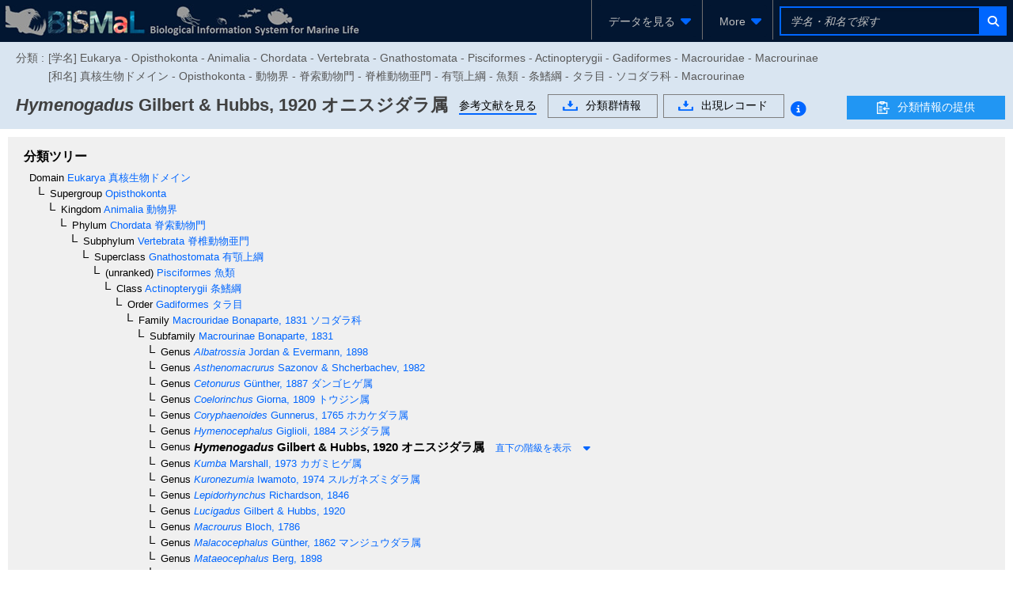

--- FILE ---
content_type: text/html;charset=UTF-8
request_url: https://www.godac.jamstec.go.jp/bismal/j/view/0002609
body_size: 114448
content:
<?xml version="1.0" encoding="UTF-8" ?>
<!DOCTYPE html>
<html xmlns="http://www.w3.org/1999/xhtml"><head id="j_idt5"><link type="text/css" rel="stylesheet" href="/bismal/javax.faces.resource/theme.css.faces?ln=primefaces-bismal&amp;v=13.0.7" /><link type="text/css" rel="stylesheet" href="/bismal/javax.faces.resource/primeicons/primeicons.css.faces?ln=primefaces&amp;v=13.0.7" /><link type="text/css" rel="stylesheet" href="/bismal/javax.faces.resource/font-awesome/6.5.1/css/all.min-jsf.css.faces?ln=webjars" /><link type="text/css" rel="stylesheet" href="/bismal/javax.faces.resource/font-awesome/6.5.1/css/v4-shims.min-jsf.css.faces?ln=webjars" /><link type="text/css" rel="stylesheet" href="/bismal/javax.faces.resource/openlayers/8.2.0/ol.css.faces?ln=webjars" /><link type="text/css" rel="stylesheet" href="/bismal/javax.faces.resource/components.css.faces?ln=primefaces&amp;v=13.0.7" /><script type="text/javascript" src="/bismal/javax.faces.resource/jquery/jquery.js.faces?ln=primefaces&amp;v=13.0.7"></script><script type="text/javascript" src="/bismal/javax.faces.resource/jquery/jquery-plugins.js.faces?ln=primefaces&amp;v=13.0.7"></script><script type="text/javascript" src="/bismal/javax.faces.resource/core.js.faces?ln=primefaces&amp;v=13.0.7"></script><script type="text/javascript" src="/bismal/javax.faces.resource/components.js.faces?ln=primefaces&amp;v=13.0.7"></script><script type="text/javascript" src="/bismal/javax.faces.resource/touch/touchswipe.js.faces?ln=primefaces&amp;v=13.0.7"></script><script type="text/javascript" src="/bismal/javax.faces.resource/d3/7.8.5/dist/d3.min.js.faces?ln=webjars"></script><script type="text/javascript" src="/bismal/javax.faces.resource/d3-tip.js.faces?ln=chart"></script><script type="text/javascript" src="/bismal/javax.faces.resource/chart.js.faces?ln=chart"></script><link type="text/css" rel="stylesheet" href="/bismal/javax.faces.resource/chart.css.faces?ln=chart" /><script type="text/javascript" src="/bismal/javax.faces.resource/filedownload/filedownload.js.faces?ln=primefaces&amp;v=13.0.7"></script><script type="text/javascript">if(window.PrimeFaces){PrimeFaces.settings.locale='ja';PrimeFaces.settings.viewId='/taxonView.xhtml';PrimeFaces.settings.contextPath='/bismal';PrimeFaces.settings.cookiesSecure=true;}</script>
	    <meta http-equiv="Content-Type" content="text/html; charset=UTF-8" />
        <link rel="icon" href="/bismal/favicon.png" />
        
		<meta http-equiv="Pragma" content="no-cache" />
		<meta http-equiv="Cache-Control" content="no-cache" />
		<meta http-equiv="Expires" content="-1" />
		<meta name="viewport" content="width=device-width,user-scalable=no,maximum-scale=1" />
	    <title>
		 Hymenogadus オニスジダラ属 - Biological Information System for Marine Life
	
		</title>
        
		<!-- Template CSS -->
		<link rel="stylesheet" href="/bismal/css/biwTemplate.css" type="text/css" />
		<link rel="stylesheet" href="/bismal/css/headerFooter.css" type="text/css" />
		<link rel="stylesheet" href="/bismal/css/autocomplete/easy-autocomplete.css" type="text/css" />
		<link rel="stylesheet" href="/bismal/css/autocomplete/easy-autocomplete.themes.css" type="text/css" />
		<script type="text/javascript" src="/bismal/js/jquery.easy-autocomplete.js" charset="utf-8"></script>
		<link rel="stylesheet" href="/bismal/css/occurrenceChart.css" type="text/css" />
		<link rel="stylesheet" href="/bismal/css/taxonView.css" type="text/css" /><script type="text/javascript" src="/bismal/javax.faces.resource/openlayers/8.2.0/dist/ol.js.faces?ln=webjars"></script>

		<link rel="stylesheet" type="text/css" href="/bismal/js/ol-layerswitcher/ol-layerswitcher.css" />
		<link rel="stylesheet" type="text/css" href="/bismal/css/map.css" />

		<script type="text/javascript" src="/bismal/js/ol-layerswitcher/ol-layerswitcher.js" charset="utf-8"></script>
		<script type="text/javascript" src="/bismal/js/map.js" charset="utf-8"></script></head><body class="locale-ja"><div id="j_idt42" class="ui-outputpanel ui-widget"><div id="header_panel" class="ui-outputpanel ui-widget menu-header"><html xmlns="http://www.w3.org/1999/xhtml">
<form id="HEADER" name="HEADER" method="post" action="/bismal/taxonView.faces" enctype="application/x-www-form-urlencoded" onkeypress="if(event.keyCode == 13){return false;}">
<input type="hidden" name="HEADER" value="HEADER" />
<div id="j_idt45" class="ui-outputpanel ui-widget biw-header biw-header-1600"><div id="j_idt48" class="ui-outputpanel ui-widget" style="display:inline-block;padding: 5px;"><a href="/bismal/j/"><img src="/bismal/images/header.jpg" style="vertical-align: middle;" /></a></div><div id="j_idt53" class="ui-outputpanel ui-widget header-field"><div id="j_idt55" class="ui-outputpanel ui-widget header-menu-btn-panel-first header-menu-btn-panel"><a href="https://www.godac.jamstec.go.jp:443/bismal/j/taxontree"><div id="j_idt57" class="ui-outputpanel ui-widget" style="padding: 15px;">
								<i class="fa fa-fw fa-sitemap" style="margin-right:5px;color:#0066FF;"></i><span class="header-menu-label">生物分類ツリー</span></div></a></div><div id="j_idt60" class="ui-outputpanel ui-widget header-menu-btn-panel"><a href="https://www.godac.jamstec.go.jp:443/bismal/j/occurrences"><div id="j_idt64" class="ui-outputpanel ui-widget" style="padding: 15px;">
								<i class="fa fa-fw fa-earth-asia" style="margin-right:5px;color:#0066FF;"></i><span class="header-menu-label">生物出現レコード</span></div></a></div><div id="j_idt68" class="ui-outputpanel ui-widget header-menu-btn-panel"><a id="j_idt69" href="#" class="ui-commandlink ui-widget" onclick="showDatasetListOp();return false;;PrimeFaces.ab({s:&quot;j_idt69&quot;,f:&quot;HEADER&quot;});return false;"><div id="j_idt70" class="ui-outputpanel ui-widget" style="padding: 15px;">
								<i class="fa fa-fw fa-file-lines" style="margin-right:5px;color:#0066FF;"></i><span class="header-menu-label">データセット</span></div></a><script id="j_idt69_s" type="text/javascript">$(function(){PrimeFaces.cw("CommandLink","widget_j_idt69",{id:"j_idt69"});});</script></div><div id="j_idt75" class="ui-outputpanel ui-widget header-menu-btn-panel"><div id="j_idt77" class="ui-menu ui-menubar ui-widget ui-widget-content ui-corner-all ui-helper-clearfix header-menu"><div tabindex="0" class="ui-helper-hidden-accessible"></div><ul role="menubar" class="ui-menu-list ui-helper-reset"><li class="ui-widget ui-menuitem ui-corner-all ui-menu-parent submenu-panel" role="none"><a role="menuitem" aria-haspopup="true" href="#" tabindex="-1" class="ui-menuitem-link ui-submenu-link ui-corner-all"><span class="ui-menuitem-text">More</span><span class="ui-icon ui-icon-triangle-1-s"></span></a><ul class="ui-widget-content ui-menu-list ui-corner-all ui-helper-clearfix ui-menu-child ui-shadow" role="menu"><li class="ui-menuitem ui-widget ui-corner-all" role="none"><a tabindex="-1" role="menuitem" class="ui-menuitem-link ui-corner-all" href="https://www.godac.jamstec.go.jp/bismal/j/about.html"><span class="ui-menuitem-text">BISMaLとは</span></a></li><li class="ui-menuitem ui-widget ui-corner-all" role="none"><a tabindex="-1" role="menuitem" class="ui-menuitem-link ui-corner-all" href="https://www.godac.jamstec.go.jp/bismal/j/b_data.html"><span class="ui-menuitem-text">データについて</span></a></li><li class="ui-menuitem ui-widget ui-corner-all" role="none"><a tabindex="-1" role="menuitem" class="ui-menuitem-link ui-corner-all" href="/bismal/e/view/0002609"><span class="ui-menuitem-text">English</span></a></li></ul></li></ul></div><script id="j_idt77_s" type="text/javascript">$(function(){PrimeFaces.cw("Menubar","widget_j_idt77",{id:"j_idt77",autoDisplay:true,delay:0,toggleEvent:"click"});});</script></div><div id="j_idt84" class="ui-outputpanel ui-widget" style="display:inline-block;"><div id="j_idt87" class="ui-outputpanel ui-widget header-search-panel" style="padding: 8px;"><div id="j_idt88" class="ui-outputpanel ui-widget" style="border:#0066FF solid 2px;"><input id="searchInput1600" name="searchInput1600" type="text" style="width: 250px;border:none;color: #F45C4D;" class="ui-inputfield ui-inputtext ui-widget ui-state-default ui-corner-all header-search-input-panel taxon-search-input search-input-1600" placeholder="学名・和名で探す" onkeypress="if (event.keyCode == 13) {jQuery(PF('searchTaxaBtn1600').jq).click()}" onkeyup="PrimeFaces.ab({s:&quot;searchInput1600&quot;,e:&quot;keyup&quot;,f:&quot;HEADER&quot;,p:&quot;searchInput1600&quot;,u:&quot;@none&quot;,g:false,onco:function(xhr,status,args,data){jQuery('.taxon-search-input').val(jQuery('#searchInput1600').val());}});" onchange="PrimeFaces.ab({s:&quot;searchInput1600&quot;,e:&quot;valueChange&quot;,f:&quot;HEADER&quot;,p:&quot;searchInput1600&quot;,u:&quot;@none&quot;,g:false,onco:function(xhr,status,args,data){jQuery('.taxon-search-input').val(jQuery('#searchInput1600').val());}});" /><script id="searchInput1600_s" type="text/javascript">$(function(){PrimeFaces.cw("InputText","widget_searchInput1600",{id:"searchInput1600"});});</script><button id="j_idt89" name="j_idt89" class="ui-button ui-widget ui-state-default ui-corner-all ui-button-icon-only" onclick="PrimeFaces.ab({s:&quot;j_idt89&quot;,f:&quot;HEADER&quot;,p:&quot;j_idt89&quot;,u:&quot;j_idt89&quot;,g:false});return false;" type="submit"><span class="ui-button-icon-left ui-icon ui-c fa fa-fw fa-search"></span><span class="ui-button-text ui-c">ui-button</span></button><script id="j_idt89_s" type="text/javascript">$(function(){PrimeFaces.cw("CommandButton","searchTaxaBtn1600",{id:"j_idt89"});});</script></div></div></div></div></div><div id="j_idt94" class="ui-outputpanel ui-widget biw-header biw-header-1280"><div id="j_idt97" class="ui-outputpanel ui-widget" style="display:inline-block;padding: 5px;"><a href="/bismal/j/"><img src="/bismal/images/header.jpg" style="vertical-align: middle;" /></a></div><div id="j_idt104" class="ui-outputpanel ui-widget header-field"><div id="j_idt105" class="ui-outputpanel ui-widget header-menu-btn-panel-first header-menu-btn-panel"><div id="j_idt107" class="ui-menu ui-menubar ui-widget ui-widget-content ui-corner-all ui-helper-clearfix header-menu"><div tabindex="0" class="ui-helper-hidden-accessible"></div><ul role="menubar" class="ui-menu-list ui-helper-reset"><li class="ui-widget ui-menuitem ui-corner-all ui-menu-parent submenu-panel" role="none"><a role="menuitem" aria-haspopup="true" href="#" tabindex="-1" class="ui-menuitem-link ui-submenu-link ui-corner-all"><span class="ui-menuitem-text">データを見る</span><span class="ui-icon ui-icon-triangle-1-s"></span></a><ul class="ui-widget-content ui-menu-list ui-corner-all ui-helper-clearfix ui-menu-child ui-shadow" role="menu"><li class="ui-menuitem ui-widget ui-corner-all" role="none"><a tabindex="-1" role="menuitem" class="ui-menuitem-link ui-corner-all" href="https://www.godac.jamstec.go.jp:443/bismal/j/taxontree"><span class="ui-menuitem-icon ui-icon fa fa-fw fa-sitemap ui-menuitem-icon-left" aria-hidden="true"></span><span class="ui-menuitem-text">生物分類ツリー</span></a></li><li class="ui-menuitem ui-widget ui-corner-all" role="none"><a tabindex="-1" role="menuitem" class="ui-menuitem-link ui-corner-all" href="https://www.godac.jamstec.go.jp:443/bismal/j/occurrences"><span class="ui-menuitem-icon ui-icon fa fa-fw fa-earth-asia ui-menuitem-icon-left" aria-hidden="true"></span><span class="ui-menuitem-text">生物出現レコード</span></a></li><li class="ui-menuitem ui-widget ui-corner-all" role="none"><a tabindex="-1" role="menuitem" class="ui-menuitem-link ui-corner-all" href="#" onclick="showDatasetListOp();return false;"><span class="ui-menuitem-icon ui-icon fa fa-fw fa-file-lines ui-menuitem-icon-left" aria-hidden="true"></span><span class="ui-menuitem-text">データセット</span></a></li></ul></li></ul></div><script id="j_idt107_s" type="text/javascript">$(function(){PrimeFaces.cw("Menubar","widget_j_idt107",{id:"j_idt107",autoDisplay:true,delay:0,toggleEvent:"click"});});</script></div><div id="j_idt117" class="ui-outputpanel ui-widget header-menu-btn-panel"><div id="j_idt118" class="ui-menu ui-menubar ui-widget ui-widget-content ui-corner-all ui-helper-clearfix header-menu"><div tabindex="0" class="ui-helper-hidden-accessible"></div><ul role="menubar" class="ui-menu-list ui-helper-reset"><li class="ui-widget ui-menuitem ui-corner-all ui-menu-parent submenu-panel" role="none"><a role="menuitem" aria-haspopup="true" href="#" tabindex="-1" class="ui-menuitem-link ui-submenu-link ui-corner-all"><span class="ui-menuitem-text">More</span><span class="ui-icon ui-icon-triangle-1-s"></span></a><ul class="ui-widget-content ui-menu-list ui-corner-all ui-helper-clearfix ui-menu-child ui-shadow" role="menu"><li class="ui-menuitem ui-widget ui-corner-all" role="none"><a tabindex="-1" role="menuitem" class="ui-menuitem-link ui-corner-all" href="https://www.godac.jamstec.go.jp/bismal/j/about.html"><span class="ui-menuitem-text">BISMaLとは</span></a></li><li class="ui-menuitem ui-widget ui-corner-all" role="none"><a tabindex="-1" role="menuitem" class="ui-menuitem-link ui-corner-all" href="https://www.godac.jamstec.go.jp/bismal/j/b_data.html"><span class="ui-menuitem-text">データについて</span></a></li><li class="ui-menuitem ui-widget ui-corner-all" role="none"><a tabindex="-1" role="menuitem" class="ui-menuitem-link ui-corner-all" href="/bismal/e/view/0002609"><span class="ui-menuitem-text">English</span></a></li></ul></li></ul></div><script id="j_idt118_s" type="text/javascript">$(function(){PrimeFaces.cw("Menubar","widget_j_idt118",{id:"j_idt118",autoDisplay:true,delay:0,toggleEvent:"click"});});</script></div><div id="j_idt129" class="ui-outputpanel ui-widget" style="display:inline-block;"><div id="j_idt130" class="ui-outputpanel ui-widget header-search-panel" style="padding: 8px;"><div id="j_idt131" class="ui-outputpanel ui-widget" style="border:#0066FF solid 2px;"><input id="searchInput1280" name="searchInput1280" type="text" style="width: 250px;border:none;color: #F45C4D;" class="ui-inputfield ui-inputtext ui-widget ui-state-default ui-corner-all header-search-input-panel taxon-search-input search-input-1280" placeholder="学名・和名で探す" onkeypress="if (event.keyCode == 13) {jQuery(PF('searchTaxaBtn1280').jq).click()}" onkeyup="PrimeFaces.ab({s:&quot;searchInput1280&quot;,e:&quot;keyup&quot;,f:&quot;HEADER&quot;,p:&quot;searchInput1280&quot;,u:&quot;@none&quot;,g:false,onco:function(xhr,status,args,data){jQuery('.taxon-search-input').val(jQuery('#searchInput1280').val());}});" onchange="PrimeFaces.ab({s:&quot;searchInput1280&quot;,e:&quot;valueChange&quot;,f:&quot;HEADER&quot;,p:&quot;searchInput1280&quot;,u:&quot;@none&quot;,g:false,onco:function(xhr,status,args,data){jQuery('.taxon-search-input').val(jQuery('#searchInput1280').val());}});" /><script id="searchInput1280_s" type="text/javascript">$(function(){PrimeFaces.cw("InputText","widget_searchInput1280",{id:"searchInput1280"});});</script><button id="j_idt132" name="j_idt132" class="ui-button ui-widget ui-state-default ui-corner-all ui-button-icon-only" onclick="PrimeFaces.ab({s:&quot;j_idt132&quot;,f:&quot;HEADER&quot;,p:&quot;j_idt132&quot;,u:&quot;j_idt132&quot;,g:false});return false;" type="submit"><span class="ui-button-icon-left ui-icon ui-c fa fa-fw fa-search"></span><span class="ui-button-text ui-c">ui-button</span></button><script id="j_idt132_s" type="text/javascript">$(function(){PrimeFaces.cw("CommandButton","searchTaxaBtn1280",{id:"j_idt132"});});</script></div></div></div></div></div><div id="j_idt133" class="ui-outputpanel ui-widget biw-header biw-header-1040"><div id="j_idt134" class="ui-outputpanel ui-widget" style="display:inline-block;padding: 5px;"><a href="/bismal/j/"><img src="/bismal/images/headerMini.jpg" style="vertical-align: middle;" /></a></div><div id="j_idt137" class="ui-outputpanel ui-widget header-field"><div id="j_idt138" class="ui-outputpanel ui-widget header-menu-btn-panel-first header-menu-btn-panel"><div id="j_idt139" class="ui-menu ui-menubar ui-widget ui-widget-content ui-corner-all ui-helper-clearfix header-menu"><div tabindex="0" class="ui-helper-hidden-accessible"></div><ul role="menubar" class="ui-menu-list ui-helper-reset"><li class="ui-widget ui-menuitem ui-corner-all ui-menu-parent submenu-panel" role="none"><a role="menuitem" aria-haspopup="true" href="#" tabindex="-1" class="ui-menuitem-link ui-submenu-link ui-corner-all"><span class="ui-menuitem-text">データを見る</span><span class="ui-icon ui-icon-triangle-1-s"></span></a><ul class="ui-widget-content ui-menu-list ui-corner-all ui-helper-clearfix ui-menu-child ui-shadow" role="menu"><li class="ui-menuitem ui-widget ui-corner-all" role="none"><a tabindex="-1" role="menuitem" class="ui-menuitem-link ui-corner-all" href="https://www.godac.jamstec.go.jp:443/bismal/j/taxontree"><span class="ui-menuitem-icon ui-icon fa fa-fw fa-sitemap ui-menuitem-icon-left" aria-hidden="true"></span><span class="ui-menuitem-text">生物分類ツリー</span></a></li><li class="ui-menuitem ui-widget ui-corner-all" role="none"><a tabindex="-1" role="menuitem" class="ui-menuitem-link ui-corner-all" href="https://www.godac.jamstec.go.jp:443/bismal/j/occurrences"><span class="ui-menuitem-icon ui-icon fa fa-fw fa-earth-asia ui-menuitem-icon-left" aria-hidden="true"></span><span class="ui-menuitem-text">生物出現レコード</span></a></li><li class="ui-menuitem ui-widget ui-corner-all" role="none"><a tabindex="-1" role="menuitem" class="ui-menuitem-link ui-corner-all" href="#" onclick="showDatasetListOp();return false;"><span class="ui-menuitem-icon ui-icon fa fa-fw fa-file-lines ui-menuitem-icon-left" aria-hidden="true"></span><span class="ui-menuitem-text">データセット</span></a></li></ul></li></ul></div><script id="j_idt139_s" type="text/javascript">$(function(){PrimeFaces.cw("Menubar","widget_j_idt139",{id:"j_idt139",autoDisplay:true,delay:0,toggleEvent:"click"});});</script></div><div id="j_idt144" class="ui-outputpanel ui-widget header-menu-btn-panel"><div id="j_idt145" class="ui-menu ui-menubar ui-widget ui-widget-content ui-corner-all ui-helper-clearfix header-menu"><div tabindex="0" class="ui-helper-hidden-accessible"></div><ul role="menubar" class="ui-menu-list ui-helper-reset"><li class="ui-widget ui-menuitem ui-corner-all ui-menu-parent submenu-panel" role="none"><a role="menuitem" aria-haspopup="true" href="#" tabindex="-1" class="ui-menuitem-link ui-submenu-link ui-corner-all"><span class="ui-menuitem-text">More</span><span class="ui-icon ui-icon-triangle-1-s"></span></a><ul class="ui-widget-content ui-menu-list ui-corner-all ui-helper-clearfix ui-menu-child ui-shadow" role="menu"><li class="ui-menuitem ui-widget ui-corner-all" role="none"><a tabindex="-1" role="menuitem" class="ui-menuitem-link ui-corner-all" href="https://www.godac.jamstec.go.jp/bismal/j/about.html"><span class="ui-menuitem-text">BISMaLとは</span></a></li><li class="ui-menuitem ui-widget ui-corner-all" role="none"><a tabindex="-1" role="menuitem" class="ui-menuitem-link ui-corner-all" href="https://www.godac.jamstec.go.jp/bismal/j/b_data.html"><span class="ui-menuitem-text">データについて</span></a></li><li class="ui-menuitem ui-widget ui-corner-all" role="none"><a tabindex="-1" role="menuitem" class="ui-menuitem-link ui-corner-all" href="/bismal/e/view/0002609"><span class="ui-menuitem-text">English</span></a></li></ul></li></ul></div><script id="j_idt145_s" type="text/javascript">$(function(){PrimeFaces.cw("Menubar","widget_j_idt145",{id:"j_idt145",autoDisplay:true,delay:0,toggleEvent:"click"});});</script></div><div id="j_idt154" class="ui-outputpanel ui-widget" style="display:inline-block;"><div id="j_idt155" class="ui-outputpanel ui-widget header-search-panel" style="padding: 8px;"><div id="j_idt157" class="ui-outputpanel ui-widget" style="border:#0066FF solid 2px;"><input id="searchInput1024" name="searchInput1024" type="text" style="width: 250px;border:none;color: #F45C4D;" class="ui-inputfield ui-inputtext ui-widget ui-state-default ui-corner-all header-search-input-panel taxon-search-input search-input-1024" placeholder="学名・和名で探す" onkeypress="if (event.keyCode == 13) {jQuery(PF('searchTaxaBtn1024').jq).click()}" onkeyup="PrimeFaces.ab({s:&quot;searchInput1024&quot;,e:&quot;keyup&quot;,f:&quot;HEADER&quot;,p:&quot;searchInput1024&quot;,u:&quot;@none&quot;,g:false,onco:function(xhr,status,args,data){jQuery('.taxon-search-input').val(jQuery('#searchInput1024').val());}});" onchange="PrimeFaces.ab({s:&quot;searchInput1024&quot;,e:&quot;valueChange&quot;,f:&quot;HEADER&quot;,p:&quot;searchInput1024&quot;,u:&quot;@none&quot;,g:false,onco:function(xhr,status,args,data){jQuery('.taxon-search-input').val(jQuery('#searchInput1024').val());}});" /><script id="searchInput1024_s" type="text/javascript">$(function(){PrimeFaces.cw("InputText","widget_searchInput1024",{id:"searchInput1024"});});</script><button id="j_idt159" name="j_idt159" class="ui-button ui-widget ui-state-default ui-corner-all ui-button-icon-only" onclick="PrimeFaces.ab({s:&quot;j_idt159&quot;,f:&quot;HEADER&quot;,p:&quot;j_idt159&quot;,u:&quot;j_idt159&quot;,g:false});return false;" type="submit"><span class="ui-button-icon-left ui-icon ui-c fa fa-fw fa-search"></span><span class="ui-button-text ui-c">ui-button</span></button><script id="j_idt159_s" type="text/javascript">$(function(){PrimeFaces.cw("CommandButton","searchTaxaBtn1024",{id:"j_idt159"});});</script></div></div></div></div></div><div id="j_idt160" class="ui-outputpanel ui-widget dataset-list-op-panel"><html xmlns="http://www.w3.org/1999/xhtml"><head id="j_idt162"><link type="text/css" rel="stylesheet" href="/bismal/javax.faces.resource/theme.css.faces?ln=primefaces-bismal&amp;v=13.0.7" /><link type="text/css" rel="stylesheet" href="/bismal/javax.faces.resource/primeicons/primeicons.css.faces?ln=primefaces&amp;v=13.0.7" /><script type="text/javascript">if(window.PrimeFaces){PrimeFaces.settings.locale='ja';PrimeFaces.settings.viewId='/taxonView.xhtml';PrimeFaces.settings.contextPath='/bismal';PrimeFaces.settings.cookiesSecure=true;}</script>
  <link rel="stylesheet" charset="utf-8" type="text/css" href="/bismal/css/incDatasetListOp.css" /></head><body><div id="DATASET_LIST_OP" class="ui-overlaypanel ui-widget ui-widget-content ui-corner-all ui-shadow ui-hidden-container dataset-list-op" style="height: calc(100vh - 53px); box-sizing: border-box;"><div class="ui-overlaypanel-content"></div></div><script id="DATASET_LIST_OP_s" type="text/javascript">$(function(){PrimeFaces.cw("OverlayPanel","DATASET_LIST_OP",{id:"DATASET_LIST_OP",showEvent:"none",onShow:function(){PF('DATASET_LIST_TABLE').filter();},my:"left top",appendTo:"@(body)",dynamic:true,dismissable:false,showCloseIcon:true,modal:true});});</script></body>
</html></div><script id="j_idt223" type="text/javascript">showDatasetListOp = function() {return PrimeFaces.ab({s:"j_idt223",f:"HEADER",p:"j_idt223",u:"@none",pa:arguments[0]});}</script>

			<script type="text/javascript">
				jQuery(function(){
					autoComplete();
				});
				function autoComplete(){
					const options = {
						url: function(phrase) {
							return "/bismal/api/taxonNames?lang=ja&keyword=" + encodeURIComponent(phrase);
						},
						ajaxSettings: {
							dataType: "json",
							method: "POST",
							data: {
								dataType: "json"
							}
						},
						preparePostData: function(data) {
							data.phrase = jQuery(".taxon-search-input").val();
							return data;
						},
						minCharNumber: 3,
						requestDelay: 300,
						getValue: "name",
						template: {
							type: "custom",
							method: function(value, item) {
								if(item.synonym == null){
									return '<a href="' + item.href + '">' + value + '</a>';
								}else{
									return '<a href="' + item.href + '"><div>synonym</div> ' + value + '</a>';
								}
							}
						},
						list: {
							maxNumberOfElements: 21,
							onHideListEvent: function() {
								jQuery('.easy-autocomplete-container li').removeClass('selected');
							},
							onKeyEnterEvent: function() {
								jQuery('.easy-autocomplete-container .selected a')[0].click()
							}
						}
					};
					jQuery(".header-search-input-panel").easyAutocomplete(options);
				}
			</script><input type="hidden" name="javax.faces.ViewState" id="j_id1:javax.faces.ViewState:0" value="8390414584089021293:1112244960379151052" autocomplete="off" />
</form>
</html></div><div id="header_sub_panel" class="ui-outputpanel ui-widget"><div id="j_idt227" class="ui-outputpanel ui-widget taxon-sub-header-panel" style="background:#D9E5F1;">
<form id="j_idt228" name="j_idt228" method="post" action="/bismal/taxonView.faces" enctype="application/x-www-form-urlencoded">
<input type="hidden" name="j_idt228" value="j_idt228" />
<div id="j_idt228:j_idt230" class="ui-outputpanel ui-widget" style="padding:0.5em 0;"><div id="j_idt228:j_idt231" class="ui-outputpanel ui-widget" style="color:#595959;white-space: nowrap;width: 85%;margin-bottom:5px;"><div id="j_idt228:j_idt232" class="ui-outputpanel ui-widget" style="display:inline-block;vertical-align: top;margin-top: 5px;margin-right: 5px;">分類 : </div><div id="j_idt228:j_idt235" class="ui-outputpanel ui-widget classification-panel"><div id="j_idt228:j_idt237" class="ui-outputpanel ui-widget" style="margin-top:5px;">[学名] Eukarya - Opisthokonta - Animalia - Chordata - Vertebrata - Gnathostomata - Pisciformes - Actinopterygii - Gadiformes - Macrouridae - Macrourinae</div><div id="j_idt228:j_idt240" class="ui-outputpanel ui-widget" style="margin-top:5px;">[和名] 真核生物ドメイン - Opisthokonta - 動物界 - 脊索動物門 - 脊椎動物亜門 - 有顎上綱 - 魚類 - 条鰭綱 - タラ目 - ソコダラ科 - Macrourinae</div></div></div><div id="j_idt228:j_idt243" class="ui-outputpanel ui-widget taxon-header-field" style="position:relative;"><div id="j_idt228:j_idt244" class="ui-outputpanel ui-widget taxon-header-content" style="width: calc(100% - 210px);"><div id="j_idt228:j_idt246" class="ui-outputpanel ui-widget name-panel"><div id="j_idt228:j_idt248" class="ui-outputpanel ui-widget" style="white-space:normal;display:inline-block;margin-top:7px;margin-right:1em;"><span id="j_idt228:j_idt249" class="ui-outputpanel ui-widget"><span id="j_idt228:j_idt253" class="ui-outputpanel ui-widget"><span class="header-title font-style-italic">Hymenogadus</span></span><span class="header-title"> Gilbert &amp; Hubbs, 1920</span></span><span id="j_idt228:j_idt259" class="ui-outputpanel ui-widget"><span class="header-title"> オニスジダラ属</span></span></div></div><div id="j_idt228:j_idt300" class="ui-outputpanel ui-widget btn-panel" style="display:inline-block;vertical-align: top;margin-top: 5px;"><div id="j_idt228:j_idt301" class="ui-outputpanel ui-widget" style="margin-right:1em;margin-top:0.2em;display:inline-block;border-bottom:2px solid #0066FF;"><a id="j_idt228:j_idt303" href="#" class="ui-commandlink ui-widget" onclick="jQuery('html,body').animate({scrollTop:jQuery('.literature-panel').offset().top});return false;;PrimeFaces.ab({s:&quot;j_idt228:j_idt303&quot;,f:&quot;j_idt228&quot;});return false;"><span style="color:#000000;">参考文献を見る</span></a><script id="j_idt228:j_idt303_s" type="text/javascript">$(function(){PrimeFaces.cw("CommandLink","widget_j_idt228_j_idt303",{id:"j_idt228:j_idt303"});});</script></div><div id="j_idt228:j_idt306" class="ui-outputpanel ui-widget" style="white-space:nowrap;margin-top:0.2em;display: inline-block;"><div id="j_idt228:j_idt307" class="ui-outputpanel ui-widget" style="margin-right:0.5em;display:inline-block;"><a id="j_idt228:j_idt308" href="#" class="ui-commandlink ui-widget" onclick="PrimeFaces.ab({s:&quot;j_idt228:j_idt308&quot;,f:&quot;j_idt228&quot;,p:&quot;j_idt228:j_idt308&quot;,u:&quot;@widgetVar(taxonDownloadDlg)&quot;});return false;"><div id="j_idt228:j_idt309" class="ui-outputpanel ui-widget transparent-btn-panel"><img id="j_idt228:j_idt310" src="/bismal/images/icon_download.gif?pfdrid_c=true" alt="" style="vertical-align: middle;margin-right: 10px;pointer-events: none;" />分類群情報</div></a><script id="j_idt228:j_idt308_s" type="text/javascript">$(function(){PrimeFaces.cw("CommandLink","widget_j_idt228_j_idt308",{id:"j_idt228:j_idt308"});});</script></div><div id="j_idt228:j_idt312" class="ui-outputpanel ui-widget" style="display:inline-block;"><a id="j_idt228:j_idt313" href="#" class="ui-commandlink ui-widget" onclick="PrimeFaces.ab({s:&quot;j_idt228:j_idt313&quot;,f:&quot;j_idt228&quot;,p:&quot;j_idt228:j_idt313&quot;,u:&quot;@widgetVar(recordDownloadDlg)&quot;});return false;"><div id="j_idt228:j_idt314" class="ui-outputpanel ui-widget transparent-btn-panel"><img id="j_idt228:j_idt315" src="/bismal/images/icon_download.gif?pfdrid_c=true" alt="" style="vertical-align: middle;margin-right: 10px;pointer-events: none;" />出現レコード</div></a><script id="j_idt228:j_idt313_s" type="text/javascript">$(function(){PrimeFaces.cw("CommandLink","widget_j_idt228_j_idt313",{id:"j_idt228:j_idt313"});});</script><span id="j_idt228:j_idt317" class="ui-outputpanel ui-widget"><a id="j_idt228:j_idt319" href="#" class="ui-commandlink ui-widget" onclick="return false;;PrimeFaces.ab({s:&quot;j_idt228:j_idt319&quot;,f:&quot;j_idt228&quot;});return false;"><span id="j_idt228:download" class="ui-outputpanel ui-widget fa-stack fa-lg" style="margin-top: 3px;vertical-align: text-top;">
													<i class="fa fa-circle fa-stack-2x fa-inverse" style="font-size: 1.4em !important;"></i>
													<i class="fa fa-info-circle fa-stack-2x" style="font-size: 1.4em !important;color:#0066FF;"></i></span></a><script id="j_idt228:j_idt319_s" type="text/javascript">$(function(){PrimeFaces.cw("CommandLink","widget_j_idt228_j_idt319",{id:"j_idt228:j_idt319"});});</script><div id="j_idt228:j_idt325" class="ui-overlaypanel ui-widget ui-widget-content ui-corner-all ui-shadow ui-hidden-container info-overlay-panel" style="width:300px;"><div class="ui-overlaypanel-content">ダウンロードする出現レコードにはsynonymで登録されたレコードも含まれています。</div></div><script id="j_idt228:j_idt325_s" type="text/javascript">$(function(){PrimeFaces.cw("OverlayPanel","widget_j_idt228_j_idt325",{id:"j_idt228:j_idt325",target:"j_idt228:download",showEvent:"click",hideEvent:"blur",at:"right"});});</script></span></div></div></div></div><div id="j_idt228:j_idt327" class="ui-outputpanel ui-widget report-taxon-info "><a href="https://www.godac.jamstec.go.jp/bismal/j/b_data.html#data2" target="_blank"><div id="j_idt228:j_idt329" class="ui-outputpanel ui-widget info_btn"><img id="j_idt228:j_idt330" src="/bismal/images/file_icon.png?pfdrid_c=true" alt="" style="vertical-align: middle;margin-right: 10px;pointer-events: none;" />分類情報の提供</div></a></div>

						
						<script type="text/javascript">
							$(function(){
								setReportBtnPosition();
							});
							$(window).on("resize",(function() {
								setReportBtnPosition();
							}));
							function setReportBtnPosition(){
								var _width = $('.taxon-header-content').width() - $('.name-panel').width();
								$('.btn-panel').css('display','inline-block');
								if(_width > $('.btn-panel').width()){
									$('.report-taxon-info.pos-top').css('top','.5em');
								}else{
									$('.report-taxon-info.pos-top').css('top','');
									$('.btn-panel').css('display','block');
								}
								$('.report-taxon-info.pos-top').css('display','block');
							}
						</script></div></div><input type="hidden" name="javax.faces.ViewState" id="j_id1:javax.faces.ViewState:1" value="8390414584089021293:1112244960379151052" autocomplete="off" />
</form></div></div><div id="container" class="ui-outputpanel ui-widget content"><div id="j_idt333" class="ui-outputpanel ui-widget taxon-view">
<form id="taxonView" name="taxonView" method="post" action="/bismal/taxonView.faces" enctype="application/x-www-form-urlencoded">
<input type="hidden" name="taxonView" value="taxonView" />
<div id="taxonView:j_idt334" class="ui-outputpanel ui-widget"><html xmlns="http://www.w3.org/1999/xhtml">

</html></div><div id="taxonView:j_idt354" class="ui-outputpanel ui-widget view-panel tree"><div id="taxonView:j_idt355" class="ui-outputpanel ui-widget column-panel"><html xmlns="http://www.w3.org/1999/xhtml"><div id="taxonView:j_idt357" class="ui-outputpanel ui-widget"><div id="taxonView:j_idt359" class="ui-outputpanel ui-widget"><span class="column-title">分類ツリー</span></div><div id="taxonView:j_idt362" class="ui-outputpanel ui-widget taxon-tree-panel" style="margin-top: 0.5em;margin-left: -0.5em;"><div id="taxonView:j_idt363:0:j_idt364" class="ui-outputpanel ui-widget " style="margin-left:1em;white-space: nowrap;"><span id="taxonView:j_idt363:0:j_idt366" class="ui-outputpanel ui-widget"><span class="font-size13px" style="width: 85%;">Domain</span><div id="taxonView:j_idt363:0:j_idt372" class="ui-outputpanel ui-widget" style="display:inline-block;vertical-align: text-top;white-space: normal;width: 80%;"><a href="https://www.godac.jamstec.go.jp:443/bismal/j/view/9020546"><span class="font-size13px"> Eukarya</span><span class="font-size13px"> 真核生物ドメイン</span></a></div></span></div><div id="taxonView:j_idt363:1:j_idt364" class="ui-outputpanel ui-widget node-panel" style="margin-left:2em;white-space: nowrap;"><span id="taxonView:j_idt363:1:j_idt366" class="ui-outputpanel ui-widget"><span class="font-size13px" style="width: 85%;">Supergroup</span><div id="taxonView:j_idt363:1:j_idt372" class="ui-outputpanel ui-widget" style="display:inline-block;vertical-align: text-top;white-space: normal;width: 80%;"><a href="https://www.godac.jamstec.go.jp:443/bismal/j/view/9020549"><span class="font-size13px"> Opisthokonta</span></a></div></span></div><div id="taxonView:j_idt363:2:j_idt364" class="ui-outputpanel ui-widget node-panel" style="margin-left:3em;white-space: nowrap;"><span id="taxonView:j_idt363:2:j_idt366" class="ui-outputpanel ui-widget"><span class="font-size13px" style="width: 85%;">Kingdom</span><div id="taxonView:j_idt363:2:j_idt372" class="ui-outputpanel ui-widget" style="display:inline-block;vertical-align: text-top;white-space: normal;width: 80%;"><a href="https://www.godac.jamstec.go.jp:443/bismal/j/view/0000001"><span class="font-size13px"> Animalia</span><span class="font-size13px"> 動物界</span></a></div></span></div><div id="taxonView:j_idt363:3:j_idt364" class="ui-outputpanel ui-widget node-panel" style="margin-left:4em;white-space: nowrap;"><span id="taxonView:j_idt363:3:j_idt366" class="ui-outputpanel ui-widget"><span class="font-size13px" style="width: 85%;">Phylum</span><div id="taxonView:j_idt363:3:j_idt372" class="ui-outputpanel ui-widget" style="display:inline-block;vertical-align: text-top;white-space: normal;width: 80%;"><a href="https://www.godac.jamstec.go.jp:443/bismal/j/view/0000028"><span class="font-size13px"> Chordata</span><span class="font-size13px"> 脊索動物門</span></a></div></span></div><div id="taxonView:j_idt363:4:j_idt364" class="ui-outputpanel ui-widget node-panel" style="margin-left:5em;white-space: nowrap;"><span id="taxonView:j_idt363:4:j_idt366" class="ui-outputpanel ui-widget"><span class="font-size13px" style="width: 85%;">Subphylum</span><div id="taxonView:j_idt363:4:j_idt372" class="ui-outputpanel ui-widget" style="display:inline-block;vertical-align: text-top;white-space: normal;width: 80%;"><a href="https://www.godac.jamstec.go.jp:443/bismal/j/view/0000063"><span class="font-size13px"> Vertebrata</span><span class="font-size13px"> 脊椎動物亜門</span></a></div></span></div><div id="taxonView:j_idt363:5:j_idt364" class="ui-outputpanel ui-widget node-panel" style="margin-left:6em;white-space: nowrap;"><span id="taxonView:j_idt363:5:j_idt366" class="ui-outputpanel ui-widget"><span class="font-size13px" style="width: 85%;">Superclass</span><div id="taxonView:j_idt363:5:j_idt372" class="ui-outputpanel ui-widget" style="display:inline-block;vertical-align: text-top;white-space: normal;width: 80%;"><a href="https://www.godac.jamstec.go.jp:443/bismal/j/view/0001346"><span class="font-size13px"> Gnathostomata</span><span class="font-size13px"> 有顎上綱</span></a></div></span></div><div id="taxonView:j_idt363:6:j_idt364" class="ui-outputpanel ui-widget node-panel" style="margin-left:7em;white-space: nowrap;"><span id="taxonView:j_idt363:6:j_idt366" class="ui-outputpanel ui-widget"><span class="font-size13px" style="width: 85%;">(unranked)</span><div id="taxonView:j_idt363:6:j_idt372" class="ui-outputpanel ui-widget" style="display:inline-block;vertical-align: text-top;white-space: normal;width: 80%;"><a href="https://www.godac.jamstec.go.jp:443/bismal/j/view/0000067"><span class="font-size13px"> Pisciformes</span><span class="font-size13px"> 魚類</span></a></div></span></div><div id="taxonView:j_idt363:7:j_idt364" class="ui-outputpanel ui-widget node-panel" style="margin-left:8em;white-space: nowrap;"><span id="taxonView:j_idt363:7:j_idt366" class="ui-outputpanel ui-widget"><span class="font-size13px" style="width: 85%;">Class</span><div id="taxonView:j_idt363:7:j_idt372" class="ui-outputpanel ui-widget" style="display:inline-block;vertical-align: text-top;white-space: normal;width: 80%;"><a href="https://www.godac.jamstec.go.jp:443/bismal/j/view/0000105"><span class="font-size13px"> Actinopterygii</span><span class="font-size13px"> 条鰭綱</span></a></div></span></div><div id="taxonView:j_idt363:8:j_idt364" class="ui-outputpanel ui-widget node-panel" style="margin-left:9em;white-space: nowrap;"><span id="taxonView:j_idt363:8:j_idt366" class="ui-outputpanel ui-widget"><span class="font-size13px" style="width: 85%;">Order</span><div id="taxonView:j_idt363:8:j_idt372" class="ui-outputpanel ui-widget" style="display:inline-block;vertical-align: text-top;white-space: normal;width: 80%;"><a href="https://www.godac.jamstec.go.jp:443/bismal/j/view/0000451"><span class="font-size13px"> Gadiformes</span><span class="font-size13px"> タラ目</span></a></div></span></div><div id="taxonView:j_idt363:9:j_idt364" class="ui-outputpanel ui-widget node-panel" style="margin-left:10em;white-space: nowrap;"><span id="taxonView:j_idt363:9:j_idt366" class="ui-outputpanel ui-widget"><span class="font-size13px" style="width: 85%;">Family</span><div id="taxonView:j_idt363:9:j_idt372" class="ui-outputpanel ui-widget" style="display:inline-block;vertical-align: text-top;white-space: normal;width: 80%;"><a href="https://www.godac.jamstec.go.jp:443/bismal/j/view/0000490"><span class="font-size13px"> Macrouridae</span><span class="font-size13px"> Bonaparte, 1831</span><span class="font-size13px"> ソコダラ科</span></a></div></span></div><div id="taxonView:j_idt363:10:j_idt364" class="ui-outputpanel ui-widget node-panel" style="margin-left:11em;white-space: nowrap;"><span id="taxonView:j_idt363:10:j_idt366" class="ui-outputpanel ui-widget"><span class="font-size13px" style="width: 85%;">Subfamily</span><div id="taxonView:j_idt363:10:j_idt372" class="ui-outputpanel ui-widget" style="display:inline-block;vertical-align: text-top;white-space: normal;width: 80%;"><a href="https://www.godac.jamstec.go.jp:443/bismal/j/view/0001534"><span class="font-size13px"> Macrourinae</span><span class="font-size13px"> Bonaparte, 1831</span></a></div></span></div><div id="taxonView:j_idt363:11:j_idt364" class="ui-outputpanel ui-widget node-panel" style="margin-left:12em;white-space: nowrap;"><span id="taxonView:j_idt363:11:j_idt366" class="ui-outputpanel ui-widget"><span class="font-size13px" style="width: 85%;">Genus</span><div id="taxonView:j_idt363:11:j_idt372" class="ui-outputpanel ui-widget" style="display:inline-block;vertical-align: text-top;white-space: normal;width: 80%;"><a href="https://www.godac.jamstec.go.jp:443/bismal/j/view/0001541"><span class="font-style-italic font-size13px"> Albatrossia</span><span class="font-size13px"> Jordan &amp; Evermann, 1898</span></a></div></span></div><div id="taxonView:j_idt363:12:j_idt364" class="ui-outputpanel ui-widget node-panel" style="margin-left:12em;white-space: nowrap;"><span id="taxonView:j_idt363:12:j_idt366" class="ui-outputpanel ui-widget"><span class="font-size13px" style="width: 85%;">Genus</span><div id="taxonView:j_idt363:12:j_idt372" class="ui-outputpanel ui-widget" style="display:inline-block;vertical-align: text-top;white-space: normal;width: 80%;"><a href="https://www.godac.jamstec.go.jp:443/bismal/j/view/9057440"><span class="font-style-italic font-size13px"> Asthenomacrurus</span><span class="font-size13px"> Sazonov &amp; Shcherbachev, 1982</span></a></div></span></div><div id="taxonView:j_idt363:13:j_idt364" class="ui-outputpanel ui-widget node-panel" style="margin-left:12em;white-space: nowrap;"><span id="taxonView:j_idt363:13:j_idt366" class="ui-outputpanel ui-widget"><span class="font-size13px" style="width: 85%;">Genus</span><div id="taxonView:j_idt363:13:j_idt372" class="ui-outputpanel ui-widget" style="display:inline-block;vertical-align: text-top;white-space: normal;width: 80%;"><a href="https://www.godac.jamstec.go.jp:443/bismal/j/view/0002614"><span class="font-style-italic font-size13px"> Cetonurus</span><span class="font-size13px"> Günther, 1887</span><span class="font-size13px"> ダンゴヒゲ属</span></a></div></span></div><div id="taxonView:j_idt363:14:j_idt364" class="ui-outputpanel ui-widget node-panel" style="margin-left:12em;white-space: nowrap;"><span id="taxonView:j_idt363:14:j_idt366" class="ui-outputpanel ui-widget"><span class="font-size13px" style="width: 85%;">Genus</span><div id="taxonView:j_idt363:14:j_idt372" class="ui-outputpanel ui-widget" style="display:inline-block;vertical-align: text-top;white-space: normal;width: 80%;"><a href="https://www.godac.jamstec.go.jp:443/bismal/j/view/0003823"><span class="font-style-italic font-size13px"> Coelorinchus</span><span class="font-size13px"> Giorna, 1809</span><span class="font-size13px"> トウジン属</span></a></div></span></div><div id="taxonView:j_idt363:15:j_idt364" class="ui-outputpanel ui-widget node-panel" style="margin-left:12em;white-space: nowrap;"><span id="taxonView:j_idt363:15:j_idt366" class="ui-outputpanel ui-widget"><span class="font-size13px" style="width: 85%;">Genus</span><div id="taxonView:j_idt363:15:j_idt372" class="ui-outputpanel ui-widget" style="display:inline-block;vertical-align: text-top;white-space: normal;width: 80%;"><a href="https://www.godac.jamstec.go.jp:443/bismal/j/view/0001115"><span class="font-style-italic font-size13px"> Coryphaenoides</span><span class="font-size13px"> Gunnerus, 1765</span><span class="font-size13px"> ホカケダラ属</span></a></div></span></div><div id="taxonView:j_idt363:16:j_idt364" class="ui-outputpanel ui-widget node-panel" style="margin-left:12em;white-space: nowrap;"><span id="taxonView:j_idt363:16:j_idt366" class="ui-outputpanel ui-widget"><span class="font-size13px" style="width: 85%;">Genus</span><div id="taxonView:j_idt363:16:j_idt372" class="ui-outputpanel ui-widget" style="display:inline-block;vertical-align: text-top;white-space: normal;width: 80%;"><a href="https://www.godac.jamstec.go.jp:443/bismal/j/view/0002610"><span class="font-style-italic font-size13px"> Hymenocephalus</span><span class="font-size13px"> Giglioli, 1884</span><span class="font-size13px"> スジダラ属</span></a></div></span></div><div id="taxonView:j_idt363:17:j_idt364" class="ui-outputpanel ui-widget node-panel" style="margin-left:12em;white-space: nowrap;"><span id="taxonView:j_idt363:17:j_idt382" class="ui-outputpanel ui-widget"><span class="font-size13px" style="width: 85%;">Genus</span><div id="taxonView:j_idt363:17:j_idt388" class="ui-outputpanel ui-widget" style="display:inline-block;vertical-align: text-top;white-space: normal;width: 80%;"><span id="taxonView:j_idt363:17:j_idt389" class="ui-outputpanel ui-widget" style="margin-right:1em;"><span id="taxonView:j_idt363:17:j_idt390" class="ui-outputpanel ui-widget"><span class="font-style-italic font-size15px" style="font-weight:bold;"> Hymenogadus</span><span class="font-size15px" style="font-weight:bold;"> Gilbert &amp; Hubbs, 1920</span><span class="font-size15px" style="font-weight:bold;"> オニスジダラ属</span></span></span><span id="taxonView:j_idt363:17:j_idt414" class="ui-outputpanel ui-widget" style="white-space: nowrap;"><a id="taxonView:j_idt363:17:j_idt415" href="#" class="ui-commandlink ui-widget" onclick="PrimeFaces.ab({s:&quot;taxonView:j_idt363:17:j_idt415&quot;,f:&quot;taxonView&quot;,p:&quot;taxonView:j_idt363:17:j_idt415&quot;,u:&quot;@(.taxon-tree-panel)&quot;,g:false});return false;" style="display:inline-block;white-space:nowrap;"><span class="font-size12px">直下の階級を表示</span>
									<i class="fa fa-fw fa-caret-down" style="margin-left:0.5em;color:#0066FF;vertical-align: middle;"></i></a><script id="taxonView:j_idt363:17:j_idt415_s" type="text/javascript">$(function(){PrimeFaces.cw("CommandLink","widget_taxonView_j_idt363_17_j_idt415",{id:"taxonView:j_idt363:17:j_idt415"});});</script></span></div></span></div><div id="taxonView:j_idt363:19:j_idt364" class="ui-outputpanel ui-widget node-panel" style="margin-left:12em;white-space: nowrap;"><span id="taxonView:j_idt363:19:j_idt366" class="ui-outputpanel ui-widget"><span class="font-size13px" style="width: 85%;">Genus</span><div id="taxonView:j_idt363:19:j_idt372" class="ui-outputpanel ui-widget" style="display:inline-block;vertical-align: text-top;white-space: normal;width: 80%;"><a href="https://www.godac.jamstec.go.jp:443/bismal/j/view/0002618"><span class="font-style-italic font-size13px"> Kumba</span><span class="font-size13px"> Marshall, 1973</span><span class="font-size13px"> カガミヒゲ属</span></a></div></span></div><div id="taxonView:j_idt363:20:j_idt364" class="ui-outputpanel ui-widget node-panel" style="margin-left:12em;white-space: nowrap;"><span id="taxonView:j_idt363:20:j_idt366" class="ui-outputpanel ui-widget"><span class="font-size13px" style="width: 85%;">Genus</span><div id="taxonView:j_idt363:20:j_idt372" class="ui-outputpanel ui-widget" style="display:inline-block;vertical-align: text-top;white-space: normal;width: 80%;"><a href="https://www.godac.jamstec.go.jp:443/bismal/j/view/0002617"><span class="font-style-italic font-size13px"> Kuronezumia</span><span class="font-size13px"> Iwamoto, 1974</span><span class="font-size13px"> スルガネズミダラ属</span></a></div></span></div><div id="taxonView:j_idt363:21:j_idt364" class="ui-outputpanel ui-widget node-panel" style="margin-left:12em;white-space: nowrap;"><span id="taxonView:j_idt363:21:j_idt366" class="ui-outputpanel ui-widget"><span class="font-size13px" style="width: 85%;">Genus</span><div id="taxonView:j_idt363:21:j_idt372" class="ui-outputpanel ui-widget" style="display:inline-block;vertical-align: text-top;white-space: normal;width: 80%;"><a href="https://www.godac.jamstec.go.jp:443/bismal/j/view/9057472"><span class="font-style-italic font-size13px"> Lepidorhynchus</span><span class="font-size13px"> Richardson, 1846</span></a></div></span></div><div id="taxonView:j_idt363:22:j_idt364" class="ui-outputpanel ui-widget node-panel" style="margin-left:12em;white-space: nowrap;"><span id="taxonView:j_idt363:22:j_idt366" class="ui-outputpanel ui-widget"><span class="font-size13px" style="width: 85%;">Genus</span><div id="taxonView:j_idt363:22:j_idt372" class="ui-outputpanel ui-widget" style="display:inline-block;vertical-align: text-top;white-space: normal;width: 80%;"><a href="https://www.godac.jamstec.go.jp:443/bismal/j/view/9048383"><span class="font-style-italic font-size13px"> Lucigadus</span><span class="font-size13px"> Gilbert &amp; Hubbs, 1920</span></a></div></span></div><div id="taxonView:j_idt363:23:j_idt364" class="ui-outputpanel ui-widget node-panel" style="margin-left:12em;white-space: nowrap;"><span id="taxonView:j_idt363:23:j_idt366" class="ui-outputpanel ui-widget"><span class="font-size13px" style="width: 85%;">Genus</span><div id="taxonView:j_idt363:23:j_idt372" class="ui-outputpanel ui-widget" style="display:inline-block;vertical-align: text-top;white-space: normal;width: 80%;"><a href="https://www.godac.jamstec.go.jp:443/bismal/j/view/9057478"><span class="font-style-italic font-size13px"> Macrourus</span><span class="font-size13px"> Bloch, 1786</span></a></div></span></div><div id="taxonView:j_idt363:24:j_idt364" class="ui-outputpanel ui-widget node-panel" style="margin-left:12em;white-space: nowrap;"><span id="taxonView:j_idt363:24:j_idt366" class="ui-outputpanel ui-widget"><span class="font-size13px" style="width: 85%;">Genus</span><div id="taxonView:j_idt363:24:j_idt372" class="ui-outputpanel ui-widget" style="display:inline-block;vertical-align: text-top;white-space: normal;width: 80%;"><a href="https://www.godac.jamstec.go.jp:443/bismal/j/view/0002611"><span class="font-style-italic font-size13px"> Malacocephalus</span><span class="font-size13px"> Günther, 1862</span><span class="font-size13px"> マンジュウダラ属</span></a></div></span></div><div id="taxonView:j_idt363:25:j_idt364" class="ui-outputpanel ui-widget node-panel" style="margin-left:12em;white-space: nowrap;"><span id="taxonView:j_idt363:25:j_idt366" class="ui-outputpanel ui-widget"><span class="font-size13px" style="width: 85%;">Genus</span><div id="taxonView:j_idt363:25:j_idt372" class="ui-outputpanel ui-widget" style="display:inline-block;vertical-align: text-top;white-space: normal;width: 80%;"><a href="https://www.godac.jamstec.go.jp:443/bismal/j/view/9048385"><span class="font-style-italic font-size13px"> Mataeocephalus</span><span class="font-size13px"> Berg, 1898</span></a></div></span></div><div id="taxonView:j_idt363:26:j_idt364" class="ui-outputpanel ui-widget node-panel" style="margin-left:12em;white-space: nowrap;"><span id="taxonView:j_idt363:26:j_idt366" class="ui-outputpanel ui-widget"><span class="font-size13px" style="width: 85%;">Genus</span><div id="taxonView:j_idt363:26:j_idt372" class="ui-outputpanel ui-widget" style="display:inline-block;vertical-align: text-top;white-space: normal;width: 80%;"><a href="https://www.godac.jamstec.go.jp:443/bismal/j/view/9057486"><span class="font-style-italic font-size13px"> Mesobius</span><span class="font-size13px"> Hubbs &amp; Iwamoto, 1977</span></a></div></span></div><div id="taxonView:j_idt363:27:j_idt364" class="ui-outputpanel ui-widget node-panel" style="margin-left:12em;white-space: nowrap;"><span id="taxonView:j_idt363:27:j_idt366" class="ui-outputpanel ui-widget"><span class="font-size13px" style="width: 85%;">Genus</span><div id="taxonView:j_idt363:27:j_idt372" class="ui-outputpanel ui-widget" style="display:inline-block;vertical-align: text-top;white-space: normal;width: 80%;"><a href="https://www.godac.jamstec.go.jp:443/bismal/j/view/0002616"><span class="font-style-italic font-size13px"> Nezumia</span><span class="font-size13px"> Jordan, 1904</span><span class="font-size13px"> ネズミダラ属</span></a></div></span></div><div id="taxonView:j_idt363:28:j_idt364" class="ui-outputpanel ui-widget node-panel" style="margin-left:12em;white-space: nowrap;"><span id="taxonView:j_idt363:28:j_idt366" class="ui-outputpanel ui-widget"><span class="font-size13px" style="width: 85%;">Genus</span><div id="taxonView:j_idt363:28:j_idt372" class="ui-outputpanel ui-widget" style="display:inline-block;vertical-align: text-top;white-space: normal;width: 80%;"><a href="https://www.godac.jamstec.go.jp:443/bismal/j/view/0002613"><span class="font-style-italic font-size13px"> Pseudonezumia</span><span class="font-size13px"> Okamura, 1970</span><span class="font-size13px"> ニホンソコダラ属</span></a></div></span></div><div id="taxonView:j_idt363:29:j_idt364" class="ui-outputpanel ui-widget node-panel" style="margin-left:12em;white-space: nowrap;"><span id="taxonView:j_idt363:29:j_idt366" class="ui-outputpanel ui-widget"><span class="font-size13px" style="width: 85%;">Genus</span><div id="taxonView:j_idt363:29:j_idt372" class="ui-outputpanel ui-widget" style="display:inline-block;vertical-align: text-top;white-space: normal;width: 80%;"><a href="https://www.godac.jamstec.go.jp:443/bismal/j/view/9048386"><span class="font-style-italic font-size13px"> Sphagemacrurus</span><span class="font-size13px"> Fowler, 1925</span></a></div></span></div><div id="taxonView:j_idt363:30:j_idt364" class="ui-outputpanel ui-widget node-panel" style="margin-left:12em;white-space: nowrap;"><span id="taxonView:j_idt363:30:j_idt366" class="ui-outputpanel ui-widget"><span class="font-size13px" style="width: 85%;">Genus</span><div id="taxonView:j_idt363:30:j_idt372" class="ui-outputpanel ui-widget" style="display:inline-block;vertical-align: text-top;white-space: normal;width: 80%;"><a href="https://www.godac.jamstec.go.jp:443/bismal/j/view/9039300"><span class="font-style-italic font-size13px"> Spicomacrurus</span><span class="font-size13px"> Okamura, 1970</span><span class="font-size13px"> ヤリダラ属</span></a></div></span></div><div id="taxonView:j_idt363:31:j_idt364" class="ui-outputpanel ui-widget node-panel" style="margin-left:12em;white-space: nowrap;"><span id="taxonView:j_idt363:31:j_idt366" class="ui-outputpanel ui-widget"><span class="font-size13px" style="width: 85%;">Genus</span><div id="taxonView:j_idt363:31:j_idt372" class="ui-outputpanel ui-widget" style="display:inline-block;vertical-align: text-top;white-space: normal;width: 80%;"><a href="https://www.godac.jamstec.go.jp:443/bismal/j/view/0002612"><span class="font-style-italic font-size13px"> Trachonurus</span><span class="font-size13px"> Günther, 1887</span><span class="font-size13px"> ワタヒゲ属</span></a></div></span></div><div id="taxonView:j_idt363:32:j_idt364" class="ui-outputpanel ui-widget node-panel" style="margin-left:12em;white-space: nowrap;"><span id="taxonView:j_idt363:32:j_idt366" class="ui-outputpanel ui-widget"><span class="font-size13px" style="width: 85%;">Genus</span><div id="taxonView:j_idt363:32:j_idt372" class="ui-outputpanel ui-widget" style="display:inline-block;vertical-align: text-top;white-space: normal;width: 80%;"><a href="https://www.godac.jamstec.go.jp:443/bismal/j/view/0002615"><span class="font-style-italic font-size13px"> Ventrifossa</span><span class="font-size13px"> Gilbert &amp; Hubbs, 1920</span><span class="font-size13px"> ミサキソコダラ属</span></a></div></span></div></div></div>

</html></div></div><div id="taxonView:j_idt453" class="ui-outputpanel ui-widget view-panel"><div id="taxonView:j_idt454" class="ui-outputpanel ui-widget column-panel"><html xmlns="http://www.w3.org/1999/xhtml"><div id="taxonView:j_idt456" class="ui-outputpanel ui-widget"><div id="taxonView:j_idt457" class="ui-outputpanel ui-widget"><span class="column-title" style="margin-right:2em;margin-top:0.2em;">生物出現レコード 概要</span><a href="https://www.godac.jamstec.go.jp:443/bismal/j/occurrences?taxon=0002609"><div id="taxonView:j_idt462" class="ui-outputpanel ui-widget blue-btn-panel" style="border-radius: 3px;margin-top:0.2em;">
					<i class="fa fa-fw ui-icon-occrec-link" style="margin-right:5px;color:#ffffff;"></i>生物出現レコード　→</div></a></div><div id="taxonView:j_idt466" class="ui-outputpanel ui-widget"><div id="taxonView:j_idt467" class="ui-outputpanel ui-widget record-map-panel"><div id="taxonView:j_idt468" class="ui-outputpanel ui-widget">[地図・概要]</div><div id="taxonView:map" class="ui-outputpanel ui-widget map" style="margin-top:0.5em; width: 100%; height: 300px;"></div>
				<script type="text/javascript">
					var searchMap;
					$(function(){
						var mapOptions = {
								baseMapURL:  "https://map.godac.jamstec.go.jp/wms/service/wms",
								occlayerURL: "https://www.godac.jamstec.go.jp/bismal/geoserver/pub/wms",
								envLayerURL: "https://www.godac.jamstec.go.jp/bismal/geoserver/env/wms",
								initPoint: [138.7313889, 35.3622222],
								initZoom: 4
						};
						searchMap = new BISMaLMap("taxonView:map", mapOptions);
						searchMap.addLayer("pub:taxon_distributions", "taxon:0002609");
					 });
				</script></div><div id="taxonView:j_idt471" class="ui-outputpanel ui-widget record-summary-panel"><div id="taxonView:j_idt472" class="ui-outputpanel ui-widget"><div id="taxonView:j_idt473" class="ui-outputpanel ui-widget" style="margin-top:0.5em;"><span id="taxonView:j_idt474" class="ui-outputpanel ui-widget">■ レコード取得範囲</span><span id="taxonView:j_idt477" class="ui-outputpanel ui-widget" style="margin-left:1em;"><span class="font-size12px">緯度経度情報有り：</span><span style="color:#00B050;font-weight:bold;vertical-align: middle;">57</span><span class="font-size12px" style="margin-left:3px;">%</span></span></div><div id="taxonView:j_idt485" class="ui-outputpanel ui-widget" style="margin-left:1.5em;"><div id="taxonView:j_idt487" class="ui-outputpanel ui-widget" style="margin-top:0.5em;"><div id="taxonView:j_idt490" class="ui-outputpanel ui-widget taxon-summary-left">緯度</div><div id="taxonView:j_idt493" class="ui-outputpanel ui-widget taxon-summary-right">20.927500 ~ 33.22833333333333</div></div><div id="taxonView:j_idt495" class="ui-outputpanel ui-widget" style="margin-top:0.5em;"><div id="taxonView:j_idt496" class="ui-outputpanel ui-widget taxon-summary-left">経度</div><div id="taxonView:j_idt498" class="ui-outputpanel ui-widget taxon-summary-right">117.35166666666666 ~ 133.62194444444447</div></div><div id="taxonView:j_idt501" class="ui-outputpanel ui-widget" style="margin-top:0.5em;"><div id="taxonView:j_idt503" class="ui-outputpanel ui-widget taxon-summary-left">水深</div><div id="taxonView:j_idt505" class="ui-outputpanel ui-widget taxon-summary-right">0 ~ 400 m</div></div></div></div><div id="taxonView:j_idt507" class="ui-outputpanel ui-widget" style="margin-top:0.5em;"><div id="taxonView:j_idt508" class="ui-outputpanel ui-widget"><span id="taxonView:j_idt509" class="ui-outputpanel ui-widget">■ レコード取得期間</span><span id="taxonView:j_idt511" class="ui-outputpanel ui-widget" style="margin-left:1em;"><span class="font-size12px">期間有り：</span><span style="color:#EC9A56;font-weight:bold;vertical-align: middle;">78</span><span class="font-size12px" style="margin-left:3px;">%</span></span></div><div id="taxonView:j_idt515" class="ui-outputpanel ui-widget" style="margin-left:1.5em;margin-top:0.5em;"><div id="taxonView:j_idt517" class="ui-outputpanel ui-widget">1973/03/18 ~ 2002/11/10</div><div id="taxonView:j_idt519" class="ui-outputpanel ui-widget font-size12px" style="margin-top:0.5em;">* データの最終更新日：2018/12/26</div></div></div><div id="taxonView:j_idt524" class="ui-outputpanel ui-widget" style="margin-top:0.5em;"><div id="taxonView:j_idt525" class="ui-outputpanel ui-widget"><div id="taxonView:j_idt527" class="ui-outputpanel ui-widget"><span style="display:inline-block;min-width:150px;">■ レコード数</span>14 件</div></div></div><div id="taxonView:j_idt536" class="ui-outputpanel ui-widget" style="margin-top:0.5em;"><div id="taxonView:j_idt537" class="ui-outputpanel ui-widget"><span id="taxonView:j_idt538" class="ui-outputpanel ui-widget"><span style="display:inline-block;min-width:150px;">■ データセット</span>3 件</span></div><div id="taxonView:j_idt541" class="ui-outputpanel ui-widget datast-list-panel"><div id="taxonView:j_idt542" class="ui-outputpanel ui-widget" style="margin-left: 1.8em;"><div id="taxonView:j_idt544" class="ui-outputpanel ui-widget"><div id="taxonView:j_idt545:0:j_idt548" class="ui-outputpanel ui-widget dataset-link"><a href="https://www.godac.jamstec.go.jp:443/bismal/j/dataset/S9-5_Asia-Pacific">Asia-Pacific Dataset</a></div></div></div><div id="taxonView:j_idt561" class="ui-outputpanel ui-widget" style="margin-top:0.5em;margin-left: 1em;"><a id="taxonView:j_idt562" href="#" class="ui-commandlink ui-widget" onclick="PrimeFaces.ab({s:&quot;taxonView:j_idt562&quot;,f:&quot;taxonView&quot;,p:&quot;taxonView:j_idt562&quot;,u:&quot;@(.datast-list-panel)&quot;,g:false});return false;">
								<i class="fa fa-fw fa-caret-down" style="margin-right:5px;color:#0066FF;font-size: 1.2em;vertical-align: middle;"></i>全て表示</a><script id="taxonView:j_idt562_s" type="text/javascript">$(function(){PrimeFaces.cw("CommandLink","widget_taxonView_j_idt562",{id:"taxonView:j_idt562"});});</script></div></div></div></div></div><div id="taxonView:j_idt568" class="ui-outputpanel ui-widget occurrence-record-graph" style="padding:10px;"><div id="taxonView:j_idt569" class="ui-outputpanel ui-widget occurrence-record-graph" style="display:block;padding:10px;"><div id="taxonView:j_idt570" class="ui-outputpanel ui-widget">[環境情報]</div><div id="taxonView:chart-container" class="ui-outputpanel ui-widget chart-container" style="margin-top:0.5em;margin-left:1em;">
                      <div class="loading-skin"></div></div><script id="taxonView:chart-container_s" type="text/javascript">$(function(){PrimeFaces.cw("OutputPanel","widget_taxonView_chart_container",{id:"taxonView:chart-container",deferred:true,deferredMode:"load"});});</script></div></div></div>

</html></div></div><div id="taxonView:j_idt728" class="ui-outputpanel ui-widget view-panel"><div id="taxonView:j_idt729" class="ui-outputpanel ui-widget column-panel literature-panel"><html xmlns="http://www.w3.org/1999/xhtml"><div id="taxonView:j_idt732" class="ui-outputpanel ui-widget"><div id="taxonView:j_idt734" class="ui-outputpanel ui-widget"><span id="taxonView:j_idt737" class="ui-outputpanel ui-widget"><span id="taxonView:j_idt739" class="ui-outputpanel ui-widget"><span id="taxonView:j_idt744" class="ui-outputpanel ui-widget"><span class="font-style-italic" style="font-weight:bold;font-size:16px;">Hymenogadus</span></span><span style="font-weight:bold;font-size:16px;"> Gilbert &amp; Hubbs, 1920</span></span><span id="taxonView:j_idt749" class="ui-outputpanel ui-widget"><span style="font-weight:bold;font-size:16px;"> オニスジダラ属</span></span></span><span style="color:#595959;font-size:16px;margin-left:0.3em;"> に関する参考文献</span></div><div id="taxonView:j_idt752" class="ui-outputpanel ui-widget" style="margin-left:1em;"><div id="taxonView:j_idt753:0:j_idt754" class="ui-outputpanel ui-widget" style="margin-top:0.5em;"><div id="taxonView:j_idt753:0:j_idt755" class="ui-outputpanel ui-widget" style="display:inline-block;vertical-align: top;margin-right:5px;">● </div><div id="taxonView:j_idt753:0:j_idt757" class="ui-outputpanel ui-widget font-size12px" style="display:inline-block;width: calc(100% - 40px);margin-top: 2px;margin-left:10px;text-indent:-10px;">Bailly, N. (2015) Hymenogadus Gilbert &amp; Hubbs, 1920. In: Froese, R. and D. Pauly (eds.) (2017) FishBase. Accessed through: World Register of Marine Species at http://www.marinespecies.org/aphia.php?p=taxdetails&amp;id=296841 on 2017-04-17.</div></div><div id="taxonView:j_idt753:1:j_idt754" class="ui-outputpanel ui-widget" style="margin-top:0.5em;"><div id="taxonView:j_idt753:1:j_idt755" class="ui-outputpanel ui-widget" style="display:inline-block;vertical-align: top;margin-right:5px;">● </div><div id="taxonView:j_idt753:1:j_idt757" class="ui-outputpanel ui-widget font-size12px" style="display:inline-block;width: calc(100% - 40px);margin-top: 2px;margin-left:10px;text-indent:-10px;">Chiou, M.-L., Shao, K.-T. and T. Iwamoto (2004) A new species, Caelorinchus sheni, and 19 new records of grenadiers (Pisces: Gadiformes: Macrouridae) from Taiwan. Zoological Studies, 43(1), 35-50.</div></div><div id="taxonView:j_idt753:2:j_idt754" class="ui-outputpanel ui-widget" style="margin-top:0.5em;"><div id="taxonView:j_idt753:2:j_idt755" class="ui-outputpanel ui-widget" style="display:inline-block;vertical-align: top;margin-right:5px;">● </div><div id="taxonView:j_idt753:2:j_idt757" class="ui-outputpanel ui-widget font-size12px" style="display:inline-block;width: calc(100% - 40px);margin-top: 2px;margin-left:10px;text-indent:-10px;">Nakabo, T. and Y. Kai (2013) Macrouridae. In: Nakabo, T. (ed.), Fishes of Japan with pictorial keys to the species, third edition. Tokai University Press, Hadano, 493-512, 1872-1876 (in Japanese).</div></div></div></div>

</html></div></div><div id="taxonView:j_idt769" class="ui-outputpanel ui-widget view-panel"><div id="taxonView:j_idt770" class="ui-outputpanel ui-widget column-panel"><html xmlns="http://www.w3.org/1999/xhtml"><div id="taxonView:j_idt773" class="ui-outputpanel ui-widget"><div id="taxonView:j_idt775" class="ui-outputpanel ui-widget"><span class="column-title" style="margin-right:1em;">関連リンク集</span><span class="font-size13px">同生物を別サイトで閲覧</span></div><div id="taxonView:j_idt779" class="ui-outputpanel ui-widget" style="padding:1em;"><div id="taxonView:j_idt780" class="ui-outputpanel ui-widget" style="width:90%;margin:0.3em 7% 0.3em 3%;border-bottom: 2px #D9D9D9 solid;padding-right:20px;"></div><div id="taxonView:j_idt781:0:j_idt782" class="ui-outputpanel ui-widget" style="width:90%;margin:0.3em 7% 0.3em 3%;padding:10px;border-bottom: 2px #D9D9D9 solid;"><div id="taxonView:j_idt781:0:j_idt783" class="ui-outputpanel ui-widget" style="display:inline-block;width:100px;text-align:center;vertical-align: middle;margin:0 2em 0 0;"><a href="https://obis.org/?taxon=Hymenogadus" target="_blank"><img src="/bismal/images/externallink/OBIS.gif" style="border:0px;" /></a></div><div id="taxonView:j_idt781:0:j_idt787" class="ui-outputpanel ui-widget" style="display:inline-block;width: calc(100% - 130px);vertical-align: middle;"><div id="taxonView:j_idt781:0:j_idt788" class="ui-outputpanel ui-widget"><a href="https://obis.org/?taxon=Hymenogadus" style="display:inline-block;" target="_blank"><span style="font-weight:bold;">OCEAN BIODIVERSITY INFORMATION SYSTEM</span></a><span style="display:block;">OBIS is a global open-access data and information clearing-house on marine biodiversity for science, conservation and sustainable development.</span></div><div id="taxonView:j_idt781:0:j_idt792" class="ui-outputpanel ui-widget"></div></div></div><div id="taxonView:j_idt781:1:j_idt782" class="ui-outputpanel ui-widget" style="width:90%;margin:0.3em 7% 0.3em 3%;padding:10px;border-bottom: 2px #D9D9D9 solid;"><div id="taxonView:j_idt781:1:j_idt783" class="ui-outputpanel ui-widget" style="display:inline-block;width:100px;text-align:center;vertical-align: middle;margin:0 2em 0 0;"><a href="http://www.marinespecies.org/aphia.php?p=taxlist&amp;tName=Hymenogadus" target="_blank"><img src="/bismal/images/externallink/WoRMS.gif" style="border:0px;" /></a></div><div id="taxonView:j_idt781:1:j_idt787" class="ui-outputpanel ui-widget" style="display:inline-block;width: calc(100% - 130px);vertical-align: middle;"><div id="taxonView:j_idt781:1:j_idt788" class="ui-outputpanel ui-widget"><a href="http://www.marinespecies.org/aphia.php?p=taxlist&amp;tName=Hymenogadus" style="display:inline-block;" target="_blank"><span style="font-weight:bold;">World Register of Marine Species</span></a><span style="display:block;">The World Register of Marine Species aims to provide the most authoritative list of names of all marine species globally, ever published.</span></div><div id="taxonView:j_idt781:1:j_idt792" class="ui-outputpanel ui-widget"></div></div></div><div id="taxonView:j_idt781:2:j_idt782" class="ui-outputpanel ui-widget" style="width:90%;margin:0.3em 7% 0.3em 3%;padding:10px;border-bottom: 2px #D9D9D9 solid;"><div id="taxonView:j_idt781:2:j_idt783" class="ui-outputpanel ui-widget" style="display:inline-block;width:100px;text-align:center;vertical-align: middle;margin:0 2em 0 0;"><a href="http://www.eol.org/search?q=Hymenogadus" target="_blank"><img src="/bismal/images/externallink/EoL.gif" style="border:0px;" /></a></div><div id="taxonView:j_idt781:2:j_idt787" class="ui-outputpanel ui-widget" style="display:inline-block;width: calc(100% - 130px);vertical-align: middle;"><div id="taxonView:j_idt781:2:j_idt788" class="ui-outputpanel ui-widget"><a href="http://www.eol.org/search?q=Hymenogadus" style="display:inline-block;" target="_blank"><span style="font-weight:bold;">encyclopedia of life</span></a><span style="display:block;">Information and pictures of all species known to science.</span></div><div id="taxonView:j_idt781:2:j_idt792" class="ui-outputpanel ui-widget"></div></div></div><div id="taxonView:j_idt781:3:j_idt782" class="ui-outputpanel ui-widget" style="width:90%;margin:0.3em 7% 0.3em 3%;padding:10px;border-bottom: 2px #D9D9D9 solid;"><div id="taxonView:j_idt781:3:j_idt783" class="ui-outputpanel ui-widget" style="display:inline-block;width:100px;text-align:center;vertical-align: middle;margin:0 2em 0 0;"><a href="http://www.gbif.org/species/search?q=Hymenogadus" target="_blank"><img src="/bismal/images/externallink/GBIF.gif" style="border:0px;" /></a></div><div id="taxonView:j_idt781:3:j_idt787" class="ui-outputpanel ui-widget" style="display:inline-block;width: calc(100% - 130px);vertical-align: middle;"><div id="taxonView:j_idt781:3:j_idt788" class="ui-outputpanel ui-widget"><a href="http://www.gbif.org/species/search?q=Hymenogadus" style="display:inline-block;" target="_blank"><span style="font-weight:bold;">Global Biodiversity Information Facility</span></a><span style="display:block;">It is an international network and research infrastructure funded by the world’s governments and aimed at providing anyone, anywhere, open access to data about all types of life on Earth.</span></div><div id="taxonView:j_idt781:3:j_idt792" class="ui-outputpanel ui-widget"></div></div></div><div id="taxonView:j_idt781:4:j_idt782" class="ui-outputpanel ui-widget" style="width:90%;margin:0.3em 7% 0.3em 3%;padding:10px;border-bottom: 2px #D9D9D9 solid;"><div id="taxonView:j_idt781:4:j_idt783" class="ui-outputpanel ui-widget" style="display:inline-block;width:100px;text-align:center;vertical-align: middle;margin:0 2em 0 0;"><a href="http://www.ubio.org/browser/search.php?search_all=Hymenogadus" target="_blank"><img src="/bismal/images/externallink/UBIO.gif" style="border:0px;" /></a></div><div id="taxonView:j_idt781:4:j_idt787" class="ui-outputpanel ui-widget" style="display:inline-block;width: calc(100% - 130px);vertical-align: middle;"><div id="taxonView:j_idt781:4:j_idt788" class="ui-outputpanel ui-widget"><a href="http://www.ubio.org/browser/search.php?search_all=Hymenogadus" style="display:inline-block;" target="_blank"><span style="font-weight:bold;">uBio</span></a><span style="display:block;">It is an initiative within the science library community to join international efforts to create and utilize a comprehensive and collaborative catalog of known names of all living (and once-living) organisms.</span></div><div id="taxonView:j_idt781:4:j_idt792" class="ui-outputpanel ui-widget"></div></div></div><div id="taxonView:j_idt781:5:j_idt782" class="ui-outputpanel ui-widget" style="width:90%;margin:0.3em 7% 0.3em 3%;padding:10px;border-bottom: 2px #D9D9D9 solid;"><div id="taxonView:j_idt781:5:j_idt783" class="ui-outputpanel ui-widget" style="display:inline-block;width:100px;text-align:center;vertical-align: middle;margin:0 2em 0 0;"><a href="http://ddbj.nig.ac.jp/tx_search/search?lang=en&amp;query=Hymenogadus" target="_blank"><img src="/bismal/images/externallink/DDBJ.gif" style="border:0px;" /></a></div><div id="taxonView:j_idt781:5:j_idt787" class="ui-outputpanel ui-widget" style="display:inline-block;width: calc(100% - 130px);vertical-align: middle;"><div id="taxonView:j_idt781:5:j_idt788" class="ui-outputpanel ui-widget"><a href="http://ddbj.nig.ac.jp/tx_search/search?lang=en&amp;query=Hymenogadus" style="display:inline-block;" target="_blank"><span style="font-weight:bold;">DNA Data Bank of Japan</span></a><span style="display:block;">生命科学の研究活動をサポートするために、国際塩基配列データベースを協同運営する INSDC (International Nucleotide Sequence Database Collaboration) の一員として、塩基配列データを収集しています。あわせて、自由に利用可能な塩基配列データとスーパーコンピュータシステムを提供しています。</span></div><div id="taxonView:j_idt781:5:j_idt792" class="ui-outputpanel ui-widget"></div></div></div><div id="taxonView:j_idt781:6:j_idt782" class="ui-outputpanel ui-widget" style="width:90%;margin:0.3em 7% 0.3em 3%;padding:10px;border-bottom: 2px #D9D9D9 solid;"><div id="taxonView:j_idt781:6:j_idt783" class="ui-outputpanel ui-widget" style="display:inline-block;width:100px;text-align:center;vertical-align: middle;margin:0 2em 0 0;"><a href="http://www.boldsystems.org/views/taxbrowser.php?taxon=Hymenogadus" target="_blank"><img src="/bismal/images/externallink/BOLDSystems.gif" style="border:0px;" /></a></div><div id="taxonView:j_idt781:6:j_idt787" class="ui-outputpanel ui-widget" style="display:inline-block;width: calc(100% - 130px);vertical-align: middle;"><div id="taxonView:j_idt781:6:j_idt788" class="ui-outputpanel ui-widget"><a href="http://www.boldsystems.org/views/taxbrowser.php?taxon=Hymenogadus" style="display:inline-block;" target="_blank"><span style="font-weight:bold;">Barcode of Life Data System (BOLD) 
</span></a><span style="display:block;">It is an online workbench and database that supports the assembly and use of DNA barcode data. It is a collaborative hub for the scientific community and a public resource for citizens at large.</span></div><div id="taxonView:j_idt781:6:j_idt792" class="ui-outputpanel ui-widget"></div></div></div><div id="taxonView:j_idt781:7:j_idt782" class="ui-outputpanel ui-widget" style="width:90%;margin:0.3em 7% 0.3em 3%;padding:10px;border-bottom: 2px #D9D9D9 solid;"><div id="taxonView:j_idt781:7:j_idt783" class="ui-outputpanel ui-widget" style="display:inline-block;width:100px;text-align:center;vertical-align: middle;margin:0 2em 0 0;"><a href="http://www.google.com/scholar?q=Hymenogadus" target="_blank"><img src="/bismal/images/externallink/GoogleScholar.gif" style="border:0px;" /></a></div><div id="taxonView:j_idt781:7:j_idt787" class="ui-outputpanel ui-widget" style="display:inline-block;width: calc(100% - 130px);vertical-align: middle;"><div id="taxonView:j_idt781:7:j_idt788" class="ui-outputpanel ui-widget"><a href="http://www.google.com/scholar?q=Hymenogadus" style="display:inline-block;" target="_blank"><span style="font-weight:bold;">Google Scholar
</span></a><span style="display:block;">Google Scholar provides a simple way to broadly search for scholarly literature.
</span></div><div id="taxonView:j_idt781:7:j_idt792" class="ui-outputpanel ui-widget"></div></div></div><div id="taxonView:j_idt781:8:j_idt782" class="ui-outputpanel ui-widget" style="width:90%;margin:0.3em 7% 0.3em 3%;padding:10px;border-bottom: 2px #D9D9D9 solid;"><div id="taxonView:j_idt781:8:j_idt783" class="ui-outputpanel ui-widget" style="display:inline-block;width:100px;text-align:center;vertical-align: middle;margin:0 2em 0 0;"><a href="http://www.ncbi.nlm.nih.gov/entrez/query.fcgi?db=pmc&amp;cmd=search&amp;pmfilter_Relevance=on&amp;term=Hymenogadus" target="_blank"><img src="/bismal/images/externallink/PMC.gif" style="border:0px;" /></a></div><div id="taxonView:j_idt781:8:j_idt787" class="ui-outputpanel ui-widget" style="display:inline-block;width: calc(100% - 130px);vertical-align: middle;"><div id="taxonView:j_idt781:8:j_idt788" class="ui-outputpanel ui-widget"><a href="http://www.ncbi.nlm.nih.gov/entrez/query.fcgi?db=pmc&amp;cmd=search&amp;pmfilter_Relevance=on&amp;term=Hymenogadus" style="display:inline-block;" target="_blank"><span style="font-weight:bold;">PubMed Central® (PMC)</span></a><span style="display:block;">It is a free full-text archive of biomedical and life sciences journal literature at the U.S. National Institutes of Health's National Library of Medicine (NIH/NLM).</span></div><div id="taxonView:j_idt781:8:j_idt792" class="ui-outputpanel ui-widget"></div></div></div></div></div>

</html></div></div><input type="hidden" name="javax.faces.ViewState" id="j_id1:javax.faces.ViewState:2" value="8390414584089021293:1112244960379151052" autocomplete="off" />
</form></div></div><div id="container_sub_footer" class="ui-outputpanel ui-widget sub-footer" style="min-height: 160px;background: #D9D9D9;"><div id="j_idt794" class="ui-outputpanel ui-widget" style="text-align:center;padding: 10px;"><div id="j_idt795" class="ui-outputpanel ui-widget"><div id="j_idt796" class="ui-outputpanel ui-widget">
<form id="j_idt797" name="j_idt797" method="post" action="/bismal/taxonView.faces" enctype="application/x-www-form-urlencoded">
<input type="hidden" name="j_idt797" value="j_idt797" />
<div id="j_idt799" class="ui-outputpanel ui-widget" style="display:inline-block;margin-right: 2.5em;"><input id="searchInputFooter" name="searchInputFooter" type="text" style="width:50vw;" class="ui-inputfield ui-inputtext ui-widget ui-state-default ui-corner-all search-input-footer taxon-search-input" placeholder="学名・和名を入力してください" onkeypress="if (event.keyCode == 13) {jQuery('.search-taxa-link-footer')[0].click()}" onkeyup="PrimeFaces.ab({s:&quot;searchInputFooter&quot;,e:&quot;keyup&quot;,f:&quot;j_idt797&quot;,p:&quot;searchInputFooter&quot;,u:&quot;@none&quot;,g:false,onst:function(cfg){jQuery('.taxon-search-input').val(jQuery('#searchInputFooter').val());}});" onchange="PrimeFaces.ab({s:&quot;searchInputFooter&quot;,e:&quot;valueChange&quot;,f:&quot;j_idt797&quot;,p:&quot;searchInputFooter&quot;,u:&quot;@none&quot;,g:false,onst:function(cfg){jQuery('.taxon-search-input').val(jQuery('#searchInputFooter').val());}});" /><script id="searchInputFooter_s" type="text/javascript">$(function(){PrimeFaces.cw("InputText","widget_searchInputFooter",{id:"searchInputFooter"});});</script></div><div id="j_idt800" class="ui-outputpanel ui-widget" style="display:inline-block;"><a id="j_idt801" href="#" class="ui-commandlink ui-widget search-taxa-link-footer" onclick="PrimeFaces.ab({s:&quot;j_idt801&quot;,f:&quot;j_idt797&quot;,p:&quot;j_idt801&quot;,u:&quot;j_idt801&quot;,g:false});return false;" style="margin-right:0.5em;"><div id="j_idt802" class="ui-outputpanel ui-widget blue-btn-panel">
												<i class="fa fa-fw fa-search" style="margin-right:5px;color:#ffffff;"></i>検索</div></a><script id="j_idt801_s" type="text/javascript">$(function(){PrimeFaces.cw("CommandLink","widget_j_idt801",{id:"j_idt801"});});</script></div>

									<script type="text/javascript">
										jQuery(function(){
											autoCompleteForFooter();
										});
										function autoCompleteForFooter(){
											const options = {
												url: function(phrase) {
													return "/bismal/api/taxonNames?lang=ja&keyword=" + encodeURIComponent(phrase);
												},
												ajaxSettings: {
													dataType: "json",
													method: "POST",
													data: {
														dataType: "json"
													}
												},
												preparePostData: function(data) {
													data.phrase = jQuery(".taxon-search-input").val();
													return data;
												},
												minCharNumber: 3,
												requestDelay: 300,
												getValue: "name",
												template: {
													type: "custom",
													method: function(value, item) {
														if(item.synonym == null){
															return '<a href="' + item.href + '">' + value + '</a>';
														}else{
															return '<a href="' + item.href + '"><div>synonym</div> ' + value + '</a>';
														}
													}
												},
												list: {
													maxNumberOfElements: 21,
													onShowListEvent: function() {
														jQuery(".sub-footer .easy-autocomplete-container").css(
																	'top',15 - jQuery(".sub-footer .easy-autocomplete-container").outerHeight()
																	)
													},
													onHideListEvent: function() {
														jQuery('.easy-autocomplete-container li').removeClass('selected');
													},
													onKeyEnterEvent: function() {
														jQuery('.easy-autocomplete-container .selected a')[0].click()
													}
												}
											};
											jQuery("#searchInputFooter").easyAutocomplete(options);
										}
									</script><input type="hidden" name="javax.faces.ViewState" id="j_id1:javax.faces.ViewState:3" value="8390414584089021293:1112244960379151052" autocomplete="off" />
</form></div><div id="j_idt806" class="ui-outputpanel ui-widget"><div id="j_idt808" class="ui-outputpanel ui-widget footer-btn-panel"><div id="j_idt809" class="ui-outputpanel ui-widget" style="display:inline-block;min-width: 500px;"><a href="https://www.godac.jamstec.go.jp:443/bismal/j/taxontree" style="margin-right:0.5em;" title="生物分類ツリー"><div id="j_idt812" class="ui-outputpanel ui-widget footer-transition-btn-panel"><img id="j_idt813" src="/bismal/images/icon_taxon_tree.gif?pfdrid_c=true" alt="" style="margin-right:15px;margin-top: 11px;pointer-events: none;" /><span style="color:#404040;vertical-align: top;margin: 22px 0;display: inline-block;">生物分類ツリー</span></div></a><a href="https://www.godac.jamstec.go.jp:443/bismal/j/occurrences" style="margin-right:0.5em;" title="生物出現レコード"><div id="j_idt817" class="ui-outputpanel ui-widget footer-transition-btn-panel"><img id="j_idt818" src="/bismal/images/icon_occrec.gif?pfdrid_c=true" alt="" style="margin-right:15px;margin-top: 11px;pointer-events: none;" /><span style="color:#404040;vertical-align: top;margin: 22px 0;display: inline-block;">生物出現レコード</span></div></a></div></div><div id="j_idt821" class="ui-outputpanel ui-widget" style="display:inline-block;height: 46px;cursor: pointer;vertical-align: bottom;" onclick="jQuery('html,body').animate({scrollTop:0},'400');"><img src="/bismal/images/btn_pagetop.gif" style="pointer-events: none;" /></div></div></div></div></div><div id="footer-container" class="ui-outputpanel ui-widget"><span id="j_idt824" class="ui-outputpanel ui-widget">Copyright 2009 Japan Agency for Marine-Earth Science and Technology</span><a href="http://www.jamstec.go.jp/j/"><img src="/bismal/images/footer.jpg" /></a></div></div>

            
            <div><html xmlns="http://www.w3.org/1999/xhtml"><div id="j_idt832" class="ui-dialog ui-widget ui-widget-content ui-corner-all ui-shadow ui-hidden-container video-view-dialog" style="max-height:700px; max-width:1024px;;display:none"><div class="ui-dialog-titlebar ui-widget-header ui-helper-clearfix ui-corner-top"><span id="j_idt832_title" class="ui-dialog-title"></span><a href="#" class="ui-dialog-titlebar-icon ui-dialog-titlebar-close ui-corner-all" aria-label="閉じる"><span class="ui-icon ui-icon-closethick"></span></a></div><div class="ui-dialog-content ui-widget-content" id="j_idt832_content">
<form id="j_idt833" name="j_idt833" method="post" action="/bismal/taxonView.faces" enctype="application/x-www-form-urlencoded">
<input type="hidden" name="j_idt833" value="j_idt833" />
<input type="hidden" name="javax.faces.ViewState" id="j_id1:javax.faces.ViewState:4" value="8390414584089021293:1112244960379151052" autocomplete="off" />
</form></div></div><script id="j_idt832_s" type="text/javascript">$(function(){PrimeFaces.cw("Dialog","VIDEO_VIEW_DLG",{id:"j_idt832",resizable:false,modal:true,blockScroll:true,width:"80vw",height:"80vh",appendTo:"@(body)",position:"center"});});</script>
</html><html xmlns="http://www.w3.org/1999/xhtml"><head id="j_idt842"><link type="text/css" rel="stylesheet" href="/bismal/javax.faces.resource/theme.css.faces?ln=primefaces-bismal&amp;v=13.0.7" /><link type="text/css" rel="stylesheet" href="/bismal/javax.faces.resource/primeicons/primeicons.css.faces?ln=primefaces&amp;v=13.0.7" /><script type="text/javascript">if(window.PrimeFaces){PrimeFaces.settings.locale='ja';PrimeFaces.settings.viewId='/taxonView.xhtml';PrimeFaces.settings.contextPath='/bismal';PrimeFaces.settings.cookiesSecure=true;}</script>
  <link type="text/css" rel="stylesheet" charset="utf-8" href="/bismal/css/incTaxonDownload.css" /></head><body><div id="j_idt846" class="ui-dialog ui-widget ui-widget-content ui-corner-all ui-shadow ui-hidden-container edit-dialog taxon-download-dlg" style="max-width: 750px; width: 80vw !important;;display:none"><div class="ui-dialog-titlebar ui-widget-header ui-helper-clearfix ui-corner-top"><span id="j_idt846_title" class="ui-dialog-title">分類群情報ダウンロード</span><a href="#" class="ui-dialog-titlebar-icon ui-dialog-titlebar-close ui-corner-all" aria-label="閉じる"><span class="ui-icon ui-icon-closethick"></span></a></div><div class="ui-dialog-content ui-widget-content" id="j_idt846_content"></div></div><script id="j_idt846_s" type="text/javascript">$(function(){PrimeFaces.cw("Dialog","taxonDownloadDlg",{id:"j_idt846",draggable:false,resizable:false,modal:true,blockScroll:true,fitViewport:true});});</script></body>
</html><html xmlns="http://www.w3.org/1999/xhtml"><head id="j_idt901"><link type="text/css" rel="stylesheet" href="/bismal/javax.faces.resource/theme.css.faces?ln=primefaces-bismal&amp;v=13.0.7" /><link type="text/css" rel="stylesheet" href="/bismal/javax.faces.resource/primeicons/primeicons.css.faces?ln=primefaces&amp;v=13.0.7" /><script type="text/javascript">if(window.PrimeFaces){PrimeFaces.settings.locale='ja';PrimeFaces.settings.viewId='/taxonView.xhtml';PrimeFaces.settings.contextPath='/bismal';PrimeFaces.settings.cookiesSecure=true;}</script>
	<link type="text/css" rel="stylesheet" charset="utf-8" href="/bismal/css/incRecordDownload.css" /></head><body><div id="j_idt904" class="ui-dialog ui-widget ui-widget-content ui-corner-all ui-shadow ui-hidden-container edit-dialog record-download-dlg" style="max-width: 750px; width: 80vw !important;;display:none"><div class="ui-dialog-titlebar ui-widget-header ui-helper-clearfix ui-corner-top"><span id="j_idt904_title" class="ui-dialog-title">出現レコードダウンロード</span><a href="#" class="ui-dialog-titlebar-icon ui-dialog-titlebar-close ui-corner-all" aria-label="閉じる"><span class="ui-icon ui-icon-closethick"></span></a></div><div class="ui-dialog-content ui-widget-content" id="j_idt904_content">
<form id="recordDownloadForm" name="recordDownloadForm" method="post" action="/bismal/taxonView.faces" enctype="multipart/form-data">
<input type="hidden" name="recordDownloadForm" value="recordDownloadForm" />
<div id="recordDownloadForm:j_idt907" class="ui-outputpanel ui-widget download-header-panel"><label id="recordDownloadForm:j_idt908" class="ui-outputlabel ui-widget record-counts-label"></label><label id="recordDownloadForm:j_idt910" class="ui-outputlabel ui-widget"><span class="ui-outputlabel-label"> レコードをダウンロードします。</span></label></div><div id="recordDownloadForm:j_idt912" class="ui-outputpanel ui-widget download-middle-panel"><label id="recordDownloadForm:j_idt913" class="ui-outputlabel ui-widget"><span class="ui-outputlabel-label">ダウンロード形式</span></label><hr id="recordDownloadForm:j_idt914" class="ui-separator ui-state-default ui-corner-all" /><div id="recordDownloadForm:j_idt915" class="ui-outputpanel ui-widget" style="margin-left: 1em;"><label id="recordDownloadForm:j_idt916" class="ui-outputlabel ui-widget"><span class="ui-outputlabel-label">出力するファイル形式を選択してください。</span></label><div id="recordDownloadForm:j_idt917" class="ui-outputpanel ui-widget download-extension-panel"><div id="recordDownloadForm:j_idt918" class="ui-outputpanel ui-widget" style="display:inline-block;"><div id="recordDownloadForm:j_idt919" role="radiogroup" class="layout-line-direction ui-grid ui-grid-responsive ui-selectoneradio ui-widget"><div class="" role="radio" aria-checked="true"><div class="ui-radiobutton ui-widget"><div class="ui-helper-hidden-accessible"><input id="recordDownloadForm:j_idt919:0" name="recordDownloadForm:j_idt919" type="radio" value="Excel" checked="checked" /></div><div class="ui-radiobutton-box ui-widget ui-corner-all ui-state-default ui-state-active"><span class="ui-radiobutton-icon ui-icon ui-icon-bullet ui-c"></span></div></div><label for="recordDownloadForm:j_idt919:0">Excel</label></div><div class="" role="radio" aria-checked="false"><div class="ui-radiobutton ui-widget"><div class="ui-helper-hidden-accessible"><input id="recordDownloadForm:j_idt919:1" name="recordDownloadForm:j_idt919" type="radio" value="CSV" /></div><div class="ui-radiobutton-box ui-widget ui-corner-all ui-state-default"><span class="ui-radiobutton-icon ui-icon ui-icon-blank ui-c"></span></div></div><label for="recordDownloadForm:j_idt919:1">CSV</label></div></div><script id="recordDownloadForm:j_idt919_s" type="text/javascript">$(function(){PrimeFaces.cw("SelectOneRadio","widget_recordDownloadForm_j_idt919",{id:"recordDownloadForm:j_idt919",unselectable:false});});</script></div><div id="recordDownloadForm:j_idt922" class="ui-outputpanel ui-widget zip-check-panel" style="display:inline-block;vertical-align: top;"><div id="recordDownloadForm:zip" class="ui-selectbooleancheckbox ui-chkbox ui-widget"><div class="ui-helper-hidden-accessible"><input id="recordDownloadForm:zip_input" name="recordDownloadForm:zip_input" type="checkbox" checked="checked" disabled="disabled" onchange="PrimeFaces.ab({s:&quot;recordDownloadForm:zip&quot;,e:&quot;valueChange&quot;,f:&quot;recordDownloadForm&quot;,p:&quot;recordDownloadForm:zip&quot;,u:&quot;recordDownloadForm:zip&quot;,g:false});" /></div><div class="ui-chkbox-box ui-widget ui-corner-all ui-state-default ui-state-disabled ui-state-active ui-state-disabled"><span class="ui-chkbox-icon ui-icon ui-icon-check ui-c"></span></div></div><script id="recordDownloadForm:zip_s" type="text/javascript">$(function(){PrimeFaces.cw("SelectBooleanCheckbox","widget_recordDownloadForm_zip",{id:"recordDownloadForm:zip"});});</script><label id="recordDownloadForm:j_idt923" class="ui-outputlabel ui-widget" for="recordDownloadForm:zip_input"><span class="ui-outputlabel-label">ZIP形式で圧縮する</span></label></div></div></div><label id="recordDownloadForm:j_idt924" class="ui-outputlabel ui-widget"><span class="ui-outputlabel-label">ダウンロード項目</span></label><hr id="recordDownloadForm:j_idt925" class="ui-separator ui-state-default ui-corner-all" /><div id="recordDownloadForm:j_idt926" class="ui-outputpanel ui-widget" style="margin-left:1em;"><table id="recordDownloadForm:j_idt927" class="ui-panelgrid ui-widget record-select-panel" role="grid"><tbody><tr class="ui-widget-content"><td role="gridcell" class="ui-panelgrid-cell"><div id="recordDownloadForm:recordSelect" role="radiogroup" class="layout-line-direction ui-grid ui-grid-responsive ui-selectoneradio ui-widget"><div class="" role="radio" aria-checked="true"><div class="ui-radiobutton ui-widget"><div class="ui-helper-hidden-accessible"><input id="recordDownloadForm:recordSelect:0" name="recordDownloadForm:recordSelect" type="radio" value="BismalColumn" onchange="PrimeFaces.bcn(this,event,[function(event){recordSelectCheck();},function(event){PrimeFaces.ab({s:&quot;recordDownloadForm:recordSelect&quot;,e:&quot;change&quot;,f:&quot;recordDownloadForm&quot;,p:&quot;recordDownloadForm:recordSelect&quot;,u:&quot;@(.darwin-expain-panel) @(.zip-check-panel)&quot;,g:false,onco:function(xhr,status,args,data){PF('recordDownloadDlg').resetPosition();;}});}])" checked="checked" /></div><div class="ui-radiobutton-box ui-widget ui-corner-all ui-state-default ui-state-active"><span class="ui-radiobutton-icon ui-icon ui-icon-bullet ui-c"></span></div></div><label for="recordDownloadForm:recordSelect:0">BISMaL標準項目</label></div><div class="" role="radio" aria-checked="false"><div class="ui-radiobutton ui-widget"><div class="ui-helper-hidden-accessible"><input id="recordDownloadForm:recordSelect:1" name="recordDownloadForm:recordSelect" type="radio" value="SimplicityColumn" onchange="PrimeFaces.bcn(this,event,[function(event){recordSelectCheck();},function(event){PrimeFaces.ab({s:&quot;recordDownloadForm:recordSelect&quot;,e:&quot;change&quot;,f:&quot;recordDownloadForm&quot;,p:&quot;recordDownloadForm:recordSelect&quot;,u:&quot;@(.darwin-expain-panel) @(.zip-check-panel)&quot;,g:false,onco:function(xhr,status,args,data){PF('recordDownloadDlg').resetPosition();;}});}])" /></div><div class="ui-radiobutton-box ui-widget ui-corner-all ui-state-default"><span class="ui-radiobutton-icon ui-icon ui-icon-blank ui-c"></span></div></div><label for="recordDownloadForm:recordSelect:1">簡易項目</label></div><div class="" role="radio" aria-checked="false"><div class="ui-radiobutton ui-widget"><div class="ui-helper-hidden-accessible"><input id="recordDownloadForm:recordSelect:2" name="recordDownloadForm:recordSelect" type="radio" value="DarwinColumn" onchange="PrimeFaces.bcn(this,event,[function(event){recordSelectCheck();},function(event){PrimeFaces.ab({s:&quot;recordDownloadForm:recordSelect&quot;,e:&quot;change&quot;,f:&quot;recordDownloadForm&quot;,p:&quot;recordDownloadForm:recordSelect&quot;,u:&quot;@(.darwin-expain-panel) @(.zip-check-panel)&quot;,g:false,onco:function(xhr,status,args,data){PF('recordDownloadDlg').resetPosition();;}});}])" /></div><div class="ui-radiobutton-box ui-widget ui-corner-all ui-state-default"><span class="ui-radiobutton-icon ui-icon ui-icon-blank ui-c"></span></div></div><label for="recordDownloadForm:recordSelect:2">全てのDarwin Core項目</label></div></div><script id="recordDownloadForm:recordSelect_s" type="text/javascript">$(function(){PrimeFaces.cw("SelectOneRadio","recordSelect",{id:"recordDownloadForm:recordSelect",unselectable:false});});</script></td></tr></tbody></table><div id="recordDownloadForm:j_idt931" class="ui-outputpanel ui-widget darwin-expain-panel"><div id="recordDownloadForm:j_idt932" class="ui-outputpanel ui-widget"><div id="recordDownloadForm:j_idt933" class="ui-outputpanel ui-widget" style="border-style: dashed; width: 95%;border: 1px dashed #d6d6d6; margin-bottom: 0.5em;"></div><label id="recordDownloadForm:j_idt934" class="ui-outputlabel ui-widget" style="margin-right:0.1em;"><span class="ui-outputlabel-label">＊項目の詳細については、</span></label><a href="https://www.godac.jamstec.go.jp/bismal/j/standard_terms.html" rel="help" style="text-decoration: none;" target="_blank"><span style="color: #2196F3;">こちら</span></a><label id="recordDownloadForm:j_idt937" class="ui-outputlabel ui-widget"><span class="ui-outputlabel-label">からご確認ください。</span></label></div></div><div id="recordDownloadForm:j_idt938" class="ui-outputpanel ui-widget simple-record-panel"><hr id="recordDownloadForm:j_idt939" class="ui-separator ui-state-default ui-corner-all" style="border-style: dashed;width: 100%;" /><table id="recordDownloadForm:j_idt940" style="margin-left: 2.5em;" class="ui-panelgrid ui-widget" role="grid"><tbody><tr class="ui-widget-content ui-panelgrid-odd"><td role="gridcell" class="ui-panelgrid-cell"><div id="recordDownloadForm:dataset" class="ui-selectbooleancheckbox ui-chkbox ui-widget"><div class="ui-helper-hidden-accessible"><input id="recordDownloadForm:dataset_input" name="recordDownloadForm:dataset_input" type="checkbox" /></div><div class="ui-chkbox-box ui-widget ui-corner-all ui-state-default"><span class="ui-chkbox-icon ui-icon ui-icon-blank ui-c"></span></div></div><script id="recordDownloadForm:dataset_s" type="text/javascript">$(function(){PrimeFaces.cw("SelectBooleanCheckbox","widget_recordDownloadForm_dataset",{id:"recordDownloadForm:dataset"});});</script><label id="recordDownloadForm:j_idt949" class="ui-outputlabel ui-widget" for="recordDownloadForm:dataset_input"><span class="ui-outputlabel-label">データセット</span></label></td><td role="gridcell" class="ui-panelgrid-cell" style="padding-left: 2em;"><div id="recordDownloadForm:recordId" class="ui-selectbooleancheckbox ui-chkbox ui-widget"><div class="ui-helper-hidden-accessible"><input id="recordDownloadForm:recordId_input" name="recordDownloadForm:recordId_input" type="checkbox" /></div><div class="ui-chkbox-box ui-widget ui-corner-all ui-state-default"><span class="ui-chkbox-icon ui-icon ui-icon-blank ui-c"></span></div></div><script id="recordDownloadForm:recordId_s" type="text/javascript">$(function(){PrimeFaces.cw("SelectBooleanCheckbox","widget_recordDownloadForm_recordId",{id:"recordDownloadForm:recordId"});});</script><label id="recordDownloadForm:j_idt952" class="ui-outputlabel ui-widget" for="recordDownloadForm:recordId_input"><span class="ui-outputlabel-label">レコードID</span></label></td></tr><tr class="ui-widget-content ui-panelgrid-even"><td role="gridcell" class="ui-panelgrid-cell"><div id="recordDownloadForm:latitudeAndLongitude" class="ui-selectbooleancheckbox ui-chkbox ui-widget"><div class="ui-helper-hidden-accessible"><input id="recordDownloadForm:latitudeAndLongitude_input" name="recordDownloadForm:latitudeAndLongitude_input" type="checkbox" onchange="latitudeAndLongitudeCheck();" /></div><div class="ui-chkbox-box ui-widget ui-corner-all ui-state-default"><span class="ui-chkbox-icon ui-icon ui-icon-blank ui-c"></span></div></div><script id="recordDownloadForm:latitudeAndLongitude_s" type="text/javascript">$(function(){PrimeFaces.cw("SelectBooleanCheckbox","latitudeAndLongitude",{id:"recordDownloadForm:latitudeAndLongitude"});});</script><label id="recordDownloadForm:j_idt955" class="ui-outputlabel ui-widget" for="recordDownloadForm:latitudeAndLongitude_input"><span class="ui-outputlabel-label">緯度・経度</span></label></td><td role="gridcell" class="ui-panelgrid-cell" style="padding-left: 2em;"><div id="recordDownloadForm:j_idt957" class="ui-selectonemenu ui-widget ui-state-default ui-corner-all " style="width: 25em;"><div class="ui-helper-hidden-accessible"><select id="recordDownloadForm:j_idt957_input" name="recordDownloadForm:j_idt957_input" tabindex="-1" autocomplete="off" aria-hidden="true"><option value="±ddd.dddddd" data-escape="true">±ddd.dddddd（10進度）</option><option value="±ddd-mm-ss.sss" data-escape="true">±ddd-mm-ss.sss（度-分-秒）</option><option value="ddd-mm-ss.sssX" data-escape="true">ddd-mm-ss.sssX（度-分-秒と方位略称）</option><option value="ddd-mm.mmmmX" data-escape="true">ddd-mm.mmmmX（度-分と方位略称）</option></select></div><span id="recordDownloadForm:j_idt957_label" class="ui-selectonemenu-label ui-inputfield ui-corner-all" tabindex="0" aria-controls="recordDownloadForm:j_idt957_panel" role="combobox" aria-haspopup="listbox" aria-expanded="false">&nbsp;</span><div class="ui-selectonemenu-trigger ui-state-default ui-corner-right"><span class="ui-icon ui-icon-triangle-1-s ui-c"></span></div><div id="recordDownloadForm:j_idt957_panel" class="ui-selectonemenu-panel ui-widget ui-widget-content ui-corner-all ui-helper-hidden ui-shadow ui-input-overlay" tabindex="-1"><div class="ui-selectonemenu-items-wrapper" style="max-height:200px"></div></div></div><script id="recordDownloadForm:j_idt957_s" type="text/javascript">$(function(){PrimeFaces.cw("SelectOneMenu","latitudeAndLongitudeFormatSelect",{id:"recordDownloadForm:j_idt957",appendTo:"@(body)",renderPanelContentOnClient:true});});</script></td></tr><tr class="ui-widget-content ui-panelgrid-odd"><td role="gridcell" class="ui-panelgrid-cell"><div id="recordDownloadForm:dates" class="ui-selectbooleancheckbox ui-chkbox ui-widget"><div class="ui-helper-hidden-accessible"><input id="recordDownloadForm:dates_input" name="recordDownloadForm:dates_input" type="checkbox" onchange="datesCheck();" /></div><div class="ui-chkbox-box ui-widget ui-corner-all ui-state-default"><span class="ui-chkbox-icon ui-icon ui-icon-blank ui-c"></span></div></div><script id="recordDownloadForm:dates_s" type="text/javascript">$(function(){PrimeFaces.cw("SelectBooleanCheckbox","dates",{id:"recordDownloadForm:dates"});});</script><label id="recordDownloadForm:j_idt961" class="ui-outputlabel ui-widget" for="recordDownloadForm:dates_input"><span class="ui-outputlabel-label">年月日</span></label></td><td role="gridcell" class="ui-panelgrid-cell" style="padding-left: 2em;"><div id="recordDownloadForm:j_idt964" class="ui-selectonemenu ui-widget ui-state-default ui-corner-all " style="width: 25em;"><div class="ui-helper-hidden-accessible"><select id="recordDownloadForm:j_idt964_input" name="recordDownloadForm:j_idt964_input" tabindex="-1" autocomplete="off" aria-hidden="true"><option value="yyyy年mm月dd日" data-escape="true">yyyy年mm月dd日</option><option value="yyyy-mm-dd" data-escape="true">yyyy-mm-dd</option><option value="yyyy/mm/dd" data-escape="true">yyyy/mm/dd</option></select></div><span id="recordDownloadForm:j_idt964_label" class="ui-selectonemenu-label ui-inputfield ui-corner-all" tabindex="0" aria-controls="recordDownloadForm:j_idt964_panel" role="combobox" aria-haspopup="listbox" aria-expanded="false">&nbsp;</span><div class="ui-selectonemenu-trigger ui-state-default ui-corner-right"><span class="ui-icon ui-icon-triangle-1-s ui-c"></span></div><div id="recordDownloadForm:j_idt964_panel" class="ui-selectonemenu-panel ui-widget ui-widget-content ui-corner-all ui-helper-hidden ui-shadow ui-input-overlay" tabindex="-1"><div class="ui-selectonemenu-items-wrapper" style="max-height:200px"></div></div></div><script id="recordDownloadForm:j_idt964_s" type="text/javascript">$(function(){PrimeFaces.cw("SelectOneMenu","dateFormatSelect",{id:"recordDownloadForm:j_idt964",appendTo:"@(body)",renderPanelContentOnClient:true});});</script></td></tr><tr class="ui-widget-content ui-panelgrid-even"><td role="gridcell" class="ui-panelgrid-cell"><div id="recordDownloadForm:times" class="ui-selectbooleancheckbox ui-chkbox ui-widget"><div class="ui-helper-hidden-accessible"><input id="recordDownloadForm:times_input" name="recordDownloadForm:times_input" type="checkbox" onchange="timesCheck();" /></div><div class="ui-chkbox-box ui-widget ui-corner-all ui-state-default"><span class="ui-chkbox-icon ui-icon ui-icon-blank ui-c"></span></div></div><script id="recordDownloadForm:times_s" type="text/javascript">$(function(){PrimeFaces.cw("SelectBooleanCheckbox","times",{id:"recordDownloadForm:times"});});</script><label id="recordDownloadForm:j_idt968" class="ui-outputlabel ui-widget" for="recordDownloadForm:times_input"><span class="ui-outputlabel-label">時刻</span></label></td><td role="gridcell" class="ui-panelgrid-cell" style="padding-left: 2em;"><div id="recordDownloadForm:j_idt972" class="ui-selectonemenu ui-widget ui-state-default ui-corner-all " style="width: 25em;"><div class="ui-helper-hidden-accessible"><select id="recordDownloadForm:j_idt972_input" name="recordDownloadForm:j_idt972_input" tabindex="-1" autocomplete="off" aria-hidden="true"><option value="hh時mm分ss秒" data-escape="true">hh時mm分ss秒</option><option value="hh:mm:ss±hh:mm" data-escape="true">hh:mm:ss±hh:mm</option><option value="24時間10進表記" data-escape="true">24時間10進表記</option></select></div><span id="recordDownloadForm:j_idt972_label" class="ui-selectonemenu-label ui-inputfield ui-corner-all" tabindex="0" aria-controls="recordDownloadForm:j_idt972_panel" role="combobox" aria-haspopup="listbox" aria-expanded="false">&nbsp;</span><div class="ui-selectonemenu-trigger ui-state-default ui-corner-right"><span class="ui-icon ui-icon-triangle-1-s ui-c"></span></div><div id="recordDownloadForm:j_idt972_panel" class="ui-selectonemenu-panel ui-widget ui-widget-content ui-corner-all ui-helper-hidden ui-shadow ui-input-overlay" tabindex="-1"><div class="ui-selectonemenu-items-wrapper" style="max-height:200px"></div></div></div><script id="recordDownloadForm:j_idt972_s" type="text/javascript">$(function(){PrimeFaces.cw("SelectOneMenu","timeFormatSelect",{id:"recordDownloadForm:j_idt972",appendTo:"@(body)",renderPanelContentOnClient:true});});</script></td></tr><tr class="ui-widget-content ui-panelgrid-odd"><td role="gridcell" class="ui-panelgrid-cell"><div id="recordDownloadForm:depth" class="ui-selectbooleancheckbox ui-chkbox ui-widget"><div class="ui-helper-hidden-accessible"><input id="recordDownloadForm:depth_input" name="recordDownloadForm:depth_input" type="checkbox" /></div><div class="ui-chkbox-box ui-widget ui-corner-all ui-state-default"><span class="ui-chkbox-icon ui-icon ui-icon-blank ui-c"></span></div></div><script id="recordDownloadForm:depth_s" type="text/javascript">$(function(){PrimeFaces.cw("SelectBooleanCheckbox","widget_recordDownloadForm_depth",{id:"recordDownloadForm:depth"});});</script><label id="recordDownloadForm:j_idt976" class="ui-outputlabel ui-widget" for="recordDownloadForm:depth_input"><span class="ui-outputlabel-label">深度</span></label></td></tr><tr class="ui-widget-content ui-panelgrid-even"><td role="gridcell" class="ui-panelgrid-cell"><div id="recordDownloadForm:scientificName" class="ui-selectbooleancheckbox ui-chkbox ui-widget"><div class="ui-helper-hidden-accessible"><input id="recordDownloadForm:scientificName_input" name="recordDownloadForm:scientificName_input" type="checkbox" /></div><div class="ui-chkbox-box ui-widget ui-corner-all ui-state-default"><span class="ui-chkbox-icon ui-icon ui-icon-blank ui-c"></span></div></div><script id="recordDownloadForm:scientificName_s" type="text/javascript">$(function(){PrimeFaces.cw("SelectBooleanCheckbox","widget_recordDownloadForm_scientificName",{id:"recordDownloadForm:scientificName"});});</script><label id="recordDownloadForm:j_idt979" class="ui-outputlabel ui-widget" for="recordDownloadForm:scientificName_input"><span class="ui-outputlabel-label">学名</span></label></td></tr><tr class="ui-widget-content ui-panelgrid-odd"><td role="gridcell" class="ui-panelgrid-cell"><div id="recordDownloadForm:inAbsentia" class="ui-selectbooleancheckbox ui-chkbox ui-widget"><div class="ui-helper-hidden-accessible"><input id="recordDownloadForm:inAbsentia_input" name="recordDownloadForm:inAbsentia_input" type="checkbox" /></div><div class="ui-chkbox-box ui-widget ui-corner-all ui-state-default"><span class="ui-chkbox-icon ui-icon ui-icon-blank ui-c"></span></div></div><script id="recordDownloadForm:inAbsentia_s" type="text/javascript">$(function(){PrimeFaces.cw("SelectBooleanCheckbox","widget_recordDownloadForm_inAbsentia",{id:"recordDownloadForm:inAbsentia"});});</script><label id="recordDownloadForm:j_idt982" class="ui-outputlabel ui-widget" for="recordDownloadForm:inAbsentia_input"><span class="ui-outputlabel-label">在不在</span></label></td></tr></tbody></table></div></div></div>
			<script type="text/javascript">
				$(function(){
					recordSelectCheck();
					latitudeAndLongitudeCheck();
					datesCheck();
					timesCheck();
				});
				function recordSelectCheck() {
					var selectValue = PF('recordSelect').getJQ().find(':checked').val();
					if(selectValue == "SimplicityColumn") {
						$('.record-download-dlg .download-middle-panel .simple-record-panel').css('display', 'inherit');
					} else {
						$('.record-download-dlg .download-middle-panel .simple-record-panel').css('display', 'none');
					}
					
				}

				function latitudeAndLongitudeCheck(){
					var checkValue = PF('latitudeAndLongitude').getJQ().find(':checked').val();
					if(checkValue == undefined) {
						PF('latitudeAndLongitudeFormatSelect').disable();
					} else {
						PF('latitudeAndLongitudeFormatSelect').enable();
					}
				}

				function datesCheck(){
					var checkValue = PF('dates').getJQ().find(':checked').val();
					if(checkValue == undefined) {
						PF('dateFormatSelect').disable();
					} else {
						PF('dateFormatSelect').enable();
					}
				}

				function timesCheck(){
					var checkValue = PF('times').getJQ().find(':checked').val();
					if(checkValue == undefined) {
						PF('timeFormatSelect').disable();
					} else {
						PF('timeFormatSelect').enable();
					}
				}
			</script><div id="recordDownloadForm:j_idt984" class="ui-outputpanel ui-widget download-purpose-panel"><label id="recordDownloadForm:j_idt985" class="ui-outputlabel ui-widget"><span class="ui-outputlabel-label">利用目的</span></label><hr id="recordDownloadForm:j_idt986" class="ui-separator ui-state-default ui-corner-all" /><div id="recordDownloadForm:j_idt988" class="ui-outputpanel ui-widget darwin-expain-panel" style="white-space: pre-line;width: 93%;margin-left: 16px;">本サイトで掲載しているデータのダウンロードには、利用目的の入力が<span style="color:#F45C4D">必要</span>です。
ご入力頂いた情報は、ユーザ構成の解析、データの利用頻度の把握等、サイト運営とデータ管理改善の為に利用します。</div><div id="recordDownloadForm:j_idt992" class="ui-outputpanel ui-widget purpose-input-panel"><textarea id="recordDownloadForm:purpose" name="recordDownloadForm:purpose" class="ui-inputfield ui-inputtextarea ui-widget ui-state-default ui-corner-all purposeArea ui-inputtextarea-resizable" cols="50" rows="3" maxlength="2147483647" onkeyup="purposeCheck()"></textarea><script id="recordDownloadForm:purpose_s" type="text/javascript">$(function(){PrimeFaces.cw("InputTextarea","purpose",{id:"recordDownloadForm:purpose",autoResize:true});});</script></div></div><div id="recordDownloadForm:j_idt993" class="ui-outputpanel ui-widget download-bottom-panel"><button id="recordDownloadForm:j_idt994" name="recordDownloadForm:j_idt994" class="ui-button ui-widget ui-state-default ui-corner-all ui-button-text-only blue-btn" onclick="PrimeFaces.ab({s:&quot;recordDownloadForm:j_idt994&quot;,f:&quot;recordDownloadForm&quot;,p:&quot;recordDownloadForm:j_idt994 @(.record-download-dlg .download-middle-panel) @(.record-download-dlg .download-purpose-panel)&quot;,u:&quot;@none&quot;,onco:function(xhr,status,args,data){$('.record-download-dlg .download-btn').trigger('click');PF('recordDownloadDlg').hide();;}});return false;" style="width: 11.1em;" type="submit"><span class="ui-button-text ui-c">ダウンロード</span></button><script id="recordDownloadForm:j_idt994_s" type="text/javascript">$(function(){PrimeFaces.cw("CommandButton","download-button",{id:"recordDownloadForm:j_idt994"});});</script><button id="recordDownloadForm:j_idt995" name="recordDownloadForm:j_idt995" class=" download-btn" onclick="" style="display:none;" type="submit"><span class="ui-button-text ui-c">ui-button</span></button><script id="recordDownloadForm:j_idt995_s" type="text/javascript">$(function(){PrimeFaces.cw("CommandButton","widget_recordDownloadForm_j_idt995",{id:"recordDownloadForm:j_idt995"});});</script><button id="recordDownloadForm:j_idt996" name="recordDownloadForm:j_idt996" class="ui-button ui-widget ui-state-default ui-corner-all ui-button-text-only light-blue-btn" onclick="PrimeFaces.bcn(this,event,[function(event){PF('recordDownloadDlg').hide();return false;},function(event){PrimeFaces.ab({s:&quot;recordDownloadForm:j_idt996&quot;,f:&quot;recordDownloadForm&quot;});return false;}]);" style="margin-left: 0.3em;font-size: 12px !important;" type="submit"><span class="ui-button-text ui-c">キャンセル</span></button><script id="recordDownloadForm:j_idt996_s" type="text/javascript">$(function(){PrimeFaces.cw("CommandButton","widget_recordDownloadForm_j_idt996",{id:"recordDownloadForm:j_idt996"});});</script></div>
			<script type="text/javascript">
				$(function(){
					purposeCheck();
				});
				function purposeCheck() {
					var purposeLen = PF('purpose').getJQ().val().replace(/\\n|\r\n|\n\r|\r|\n/g, "\r\n").trim().length;
					if (purposeLen == 0) {
                        PF('download-button').disable();
                        $('.record-download-dlg .download-purpose-panel .purpose-input-panel .purposeArea').css('color', 'rgb(127, 127, 127)');
                    } else {
                        PF('download-button').enable();
                        $('.record-download-dlg .download-purpose-panel .purpose-input-panel .purposeArea').css('color', 'rgb(0, 0, 0)');
					}
				}
			</script><input type="hidden" name="javax.faces.ViewState" id="j_id1:javax.faces.ViewState:5" value="8390414584089021293:1112244960379151052" autocomplete="off" />
</form></div></div><script id="j_idt904_s" type="text/javascript">$(function(){PrimeFaces.cw("Dialog","recordDownloadDlg",{id:"j_idt904",draggable:false,resizable:false,modal:true,blockScroll:true,fitViewport:true,onShow:function(){PF('recordDownloadDlg').resetPosition();}});});</script></body>
</html>
            </div><div id="j_idt1000"></div><script id="j_idt1000_s" type="text/javascript">$(function(){PrimeFaces.cw("AjaxStatus","widget_j_idt1000",{id:"j_idt1000",delay:0,start:function(){PF('statusDialog').show();},success:function(){PF('statusDialog').hide();}});});</script><div id="j_idt1001" class="ui-dialog ui-widget ui-widget-content ui-corner-all ui-shadow ui-hidden-container loading-dialog" style="display:none"><div class="ui-dialog-content ui-widget-content" id="j_idt1001_content">
              <div style="width: 100%; height: 100%; display: flex; justify-content: center; align-items: center;"><img id="j_idt1005" src="/bismal/images/icon_ajaxLoading.gif?pfdrid_c=true" alt="" />
              </div></div></div><script id="j_idt1001_s" type="text/javascript">$(function(){PrimeFaces.cw("Dialog","statusDialog",{id:"j_idt1001",draggable:false,resizable:false,modal:true,appendTo:"@(body)",showEffect:"fade",hideEffect:"fade"});});</script>
<form id="clientKeepAlive" name="clientKeepAlive" method="post" action="/bismal/taxonView.faces" enctype="application/x-www-form-urlencoded">
<input type="hidden" name="clientKeepAlive" value="clientKeepAlive" />
<div id="clientKeepAlive:j_idt1010" style="display: none;"></div><script id="clientKeepAlive:j_idt1010_s" type="text/javascript">$(function(){PrimeFaces.cw("Poll","widget_clientKeepAlive_j_idt1010",{id:"clientKeepAlive:j_idt1010",frequency:120,autoStart:true,fn:function(){PrimeFaces.ab({s:"clientKeepAlive:j_idt1010",f:"clientKeepAlive",p:"clientKeepAlive:j_idt1010",u:"@none",a:true,g:false,d:1000});}});});</script><input type="hidden" name="javax.faces.ViewState" id="j_id1:javax.faces.ViewState:6" value="8390414584089021293:1112244960379151052" autocomplete="off" />
</form></body>
</html>

--- FILE ---
content_type: text/xml;charset=UTF-8
request_url: https://www.godac.jamstec.go.jp/bismal/taxonView.faces
body_size: 6985
content:
<?xml version='1.0' encoding='UTF-8'?>
<partial-response><changes><update id="taxonView:chart-container"><![CDATA[<div id="taxonView:depth_chart" class="ui-outputpanel ui-widget chart-panel"><div class="chart-header" style="height: 4em; width: 100%;"><div id="taxonView:j_idt573" class="ui-outputpanel ui-widget" style="display:inline-block;">深度</div></div><div id="taxonView:depth_chart:chart-content" class="chart-content" style="height: calc(100% - 4em); width: 100%;"><script type="text/javascript">$(function() {BISMaLChart.draw("taxonView:depth_chart:chart-content", {"direction":"horizontal","yScale":{"labels":["0 - 20","20 - 40","40 - 60","60 - 80","80 - 100","100 - 120","120 - 140","140 - 160","160 - 180","180 - 200","200 - 220","220 - 240","240 - 260","260 - 280","280 - 300"],"scaleType":"band"},"xScale":{"min":0,"max":4,"scaleType":"linear"},"verticalAxis":{"title":["深度（m）"],"position":"left","color":"#000000","colorActive":"#F45C4D"},"horizontalAxis":{"title":["出現レコード数","（対象レコード件数：\u003ctspan class\u003d\"func-records\"\u003e8\u003c/tspan\u003e / \u003ctspan class\u003d\"total-records\"\u003e14\u003c/tspan\u003e 件）"],"position":"bottom","tickCount":5,"color":"#000000","colorActive":"#000000"},"colorPalette":{"colorPaletteType":"custom","customPalette":["#CBE0FD","#2D84F7"]},"colorPaletteActive":{"colorPaletteType":"custom","customPalette":["#F7897D","#F45C4D"]},"stackKeys":["value"],"margin":{"top":0,"bottom":0,"left":0,"right":0},"offset":{"top":0,"bottom":25,"left":100,"right":20},"data":[{"label":"0 - 20","value":1,"tip":"1"},{"label":"20 - 40","value":0,"tip":"0"},{"label":"40 - 60","value":0,"tip":"0"},{"label":"60 - 80","value":0,"tip":"0"},{"label":"80 - 100","value":0,"tip":"0"},{"label":"100 - 120","value":0,"tip":"0"},{"label":"120 - 140","value":0,"tip":"0"},{"label":"140 - 160","value":0,"tip":"0"},{"label":"160 - 180","value":0,"tip":"0"},{"label":"180 - 200","value":0,"tip":"0"},{"label":"200 - 220","value":0,"tip":"0"},{"label":"220 - 240","value":4,"tip":"4"},{"label":"240 - 260","value":2,"tip":"2"},{"label":"260 - 280","value":0,"tip":"0"},{"label":"280 - 300","value":1,"tip":"1"}],"total":8});});</script></div></div><div id="taxonView:temp_chart" class="ui-outputpanel ui-widget chart-panel"><div class="chart-header" style="height: 4em; width: 100%;"><div id="taxonView:j_idt578" class="ui-outputpanel ui-widget chart-title">水温</div><div id="taxonView:j_idt580" class="ui-outputpanel ui-widget chart-legend"><div id="taxonView:j_idt581" class="ui-outputpanel ui-widget" style="background: #2d84f7; padding: 9px; display: inline-block; vertical-align: top; margin-right: 0.5em;"></div><span id="taxonView:j_idt582" class="ui-outputpanel ui-widget">再解析水温データ (<a href="http://www.godac.jamstec.go.jp/fora/j/" target="_blank">FORA<img id="taxonView:j_idt586" src="/bismal/images/icon_target_link.png?pfdrid_c=true" alt="" style="margin:0 5px;vertical-align: middle;pointer-events: none;" /></a>より)</span></div></div><div id="taxonView:temp_chart:chart-content" class="chart-content" style="height: calc(100% - 4em); width: 100%;"><script type="text/javascript">$(function() {BISMaLChart.draw("taxonView:temp_chart:chart-content", {"direction":"horizontal","yScale":{"labels":["15.0 - 16.0","14.0 - 15.0","13.0 - 14.0","12.0 - 13.0","11.0 - 12.0","10.0 - 11.0","9.0 - 10.0"],"scaleType":"band"},"xScale":{"min":0,"max":3,"scaleType":"linear"},"verticalAxis":{"title":["水温（℃）"],"position":"left","color":"#000000","colorActive":"#F45C4D"},"horizontalAxis":{"title":["出現レコード数","（対象レコード件数：\u003ctspan class\u003d\"func-records\"\u003e6\u003c/tspan\u003e / \u003ctspan class\u003d\"total-records\"\u003e14\u003c/tspan\u003e 件）"],"position":"bottom","tickCount":5,"color":"#000000","colorActive":"#000000"},"colorPalette":{"colorPaletteType":"custom","customPalette":["#CBE0FD","#2D84F7"]},"colorPaletteActive":{"colorPaletteType":"custom","customPalette":["#F7897D","#F45C4D"]},"stackKeys":["measured","estimated"],"margin":{"top":0,"bottom":0,"left":0,"right":0},"offset":{"top":0,"bottom":25,"left":80,"right":20},"data":[{"measured":0,"estimated":0,"label":"15.0 - 16.0","value":0,"tip":"0"},{"measured":0,"estimated":3,"label":"14.0 - 15.0","value":3,"tip":"3"},{"measured":0,"estimated":0,"label":"13.0 - 14.0","value":0,"tip":"0"},{"measured":0,"estimated":0,"label":"12.0 - 13.0","value":0,"tip":"0"},{"measured":0,"estimated":2,"label":"11.0 - 12.0","value":2,"tip":"2"},{"measured":0,"estimated":0,"label":"10.0 - 11.0","value":0,"tip":"0"},{"measured":0,"estimated":1,"label":"9.0 - 10.0","value":1,"tip":"1"}],"total":6});});</script></div></div><div id="taxonView:sal_chart" class="ui-outputpanel ui-widget chart-panel"><div class="chart-header" style="height: 4em; width: 100%;"><div id="taxonView:j_idt592" class="ui-outputpanel ui-widget chart-title">塩分</div><div id="taxonView:j_idt594" class="ui-outputpanel ui-widget chart-legend"><div id="taxonView:j_idt595" class="ui-outputpanel ui-widget" style="background: #2d84f7; padding: 9px; display: inline-block; vertical-align: top; margin-right: 0.5em;"></div><span id="taxonView:j_idt596" class="ui-outputpanel ui-widget">再解析塩分データ (<a href="http://www.godac.jamstec.go.jp/fora/j/" target="_blank">FORA<img id="taxonView:j_idt600" src="/bismal/images/icon_target_link.png?pfdrid_c=true" alt="" style="margin:0 5px;vertical-align: middle;pointer-events: none;" /></a>より)</span></div></div><div id="taxonView:sal_chart:chart-content" class="chart-content" style="height: calc(100% - 4em); width: 100%;"><script type="text/javascript">$(function() {BISMaLChart.draw("taxonView:sal_chart:chart-content", {"direction":"horizontal","yScale":{"labels":["35.0 - 36.0","34.0 - 35.0"],"scaleType":"band"},"xScale":{"min":0,"max":6,"scaleType":"linear"},"verticalAxis":{"title":["塩分（PSU）"],"position":"left","color":"#000000","colorActive":"#F45C4D"},"horizontalAxis":{"title":["出現レコード数","（対象レコード件数：\u003ctspan class\u003d\"func-records\"\u003e6\u003c/tspan\u003e / \u003ctspan class\u003d\"total-records\"\u003e14\u003c/tspan\u003e 件）"],"position":"bottom","tickCount":5,"color":"#000000","colorActive":"#000000"},"colorPalette":{"colorPaletteType":"custom","customPalette":["#CBE0FD","#2D84F7"]},"colorPaletteActive":{"colorPaletteType":"custom","customPalette":["#F7897D","#F45C4D"]},"stackKeys":["measured","estimated"],"margin":{"top":0,"bottom":0,"left":0,"right":0},"offset":{"top":0,"bottom":25,"left":80,"right":20},"data":[{"measured":0,"estimated":0,"label":"35.0 - 36.0","value":0,"tip":"0"},{"measured":0,"estimated":6,"label":"34.0 - 35.0","value":6,"tip":"6"}],"total":6});});</script></div></div>]]></update><update id="j_id1:javax.faces.ViewState:0"><![CDATA[8390414584089021293:1112244960379151052]]></update></changes></partial-response>

--- FILE ---
content_type: text/javascript
request_url: https://www.godac.jamstec.go.jp/bismal/javax.faces.resource/d3/7.8.5/dist/d3.min.js.faces?ln=webjars
body_size: 279918
content:
// https://d3js.org v7.8.5 Copyright 2010-2023 Mike Bostock
!function(t,n){"object"==typeof exports&&"undefined"!=typeof module?n(exports):"function"==typeof define&&define.amd?define(["exports"],n):n((t="undefined"!=typeof globalThis?globalThis:t||self).d3=t.d3||{})}(this,(function(t){"use strict";function n(t,n){return null==t||null==n?NaN:t<n?-1:t>n?1:t>=n?0:NaN}function e(t,n){return null==t||null==n?NaN:n<t?-1:n>t?1:n>=t?0:NaN}function r(t){let r,o,a;function u(t,n,e=0,i=t.length){if(e<i){if(0!==r(n,n))return i;do{const r=e+i>>>1;o(t[r],n)<0?e=r+1:i=r}while(e<i)}return e}return 2!==t.length?(r=n,o=(e,r)=>n(t(e),r),a=(n,e)=>t(n)-e):(r=t===n||t===e?t:i,o=t,a=t),{left:u,center:function(t,n,e=0,r=t.length){const i=u(t,n,e,r-1);return i>e&&a(t[i-1],n)>-a(t[i],n)?i-1:i},right:function(t,n,e=0,i=t.length){if(e<i){if(0!==r(n,n))return i;do{const r=e+i>>>1;o(t[r],n)<=0?e=r+1:i=r}while(e<i)}return e}}}function i(){return 0}function o(t){return null===t?NaN:+t}const a=r(n),u=a.right,c=a.left,f=r(o).center;var s=u;const l=d(y),h=d((function(t){const n=y(t);return(t,e,r,i,o)=>{n(t,e,(r<<=2)+0,(i<<=2)+0,o<<=2),n(t,e,r+1,i+1,o),n(t,e,r+2,i+2,o),n(t,e,r+3,i+3,o)}}));function d(t){return function(n,e,r=e){if(!((e=+e)>=0))throw new RangeError("invalid rx");if(!((r=+r)>=0))throw new RangeError("invalid ry");let{data:i,width:o,height:a}=n;if(!((o=Math.floor(o))>=0))throw new RangeError("invalid width");if(!((a=Math.floor(void 0!==a?a:i.length/o))>=0))throw new RangeError("invalid height");if(!o||!a||!e&&!r)return n;const u=e&&t(e),c=r&&t(r),f=i.slice();return u&&c?(p(u,f,i,o,a),p(u,i,f,o,a),p(u,f,i,o,a),g(c,i,f,o,a),g(c,f,i,o,a),g(c,i,f,o,a)):u?(p(u,i,f,o,a),p(u,f,i,o,a),p(u,i,f,o,a)):c&&(g(c,i,f,o,a),g(c,f,i,o,a),g(c,i,f,o,a)),n}}function p(t,n,e,r,i){for(let o=0,a=r*i;o<a;)t(n,e,o,o+=r,1)}function g(t,n,e,r,i){for(let o=0,a=r*i;o<r;++o)t(n,e,o,o+a,r)}function y(t){const n=Math.floor(t);if(n===t)return function(t){const n=2*t+1;return(e,r,i,o,a)=>{if(!((o-=a)>=i))return;let u=t*r[i];const c=a*t;for(let t=i,n=i+c;t<n;t+=a)u+=r[Math.min(o,t)];for(let t=i,f=o;t<=f;t+=a)u+=r[Math.min(o,t+c)],e[t]=u/n,u-=r[Math.max(i,t-c)]}}(t);const e=t-n,r=2*t+1;return(t,i,o,a,u)=>{if(!((a-=u)>=o))return;let c=n*i[o];const f=u*n,s=f+u;for(let t=o,n=o+f;t<n;t+=u)c+=i[Math.min(a,t)];for(let n=o,l=a;n<=l;n+=u)c+=i[Math.min(a,n+f)],t[n]=(c+e*(i[Math.max(o,n-s)]+i[Math.min(a,n+s)]))/r,c-=i[Math.max(o,n-f)]}}function v(t,n){let e=0;if(void 0===n)for(let n of t)null!=n&&(n=+n)>=n&&++e;else{let r=-1;for(let i of t)null!=(i=n(i,++r,t))&&(i=+i)>=i&&++e}return e}function _(t){return 0|t.length}function b(t){return!(t>0)}function m(t){return"object"!=typeof t||"length"in t?t:Array.from(t)}function x(t,n){let e,r=0,i=0,o=0;if(void 0===n)for(let n of t)null!=n&&(n=+n)>=n&&(e=n-i,i+=e/++r,o+=e*(n-i));else{let a=-1;for(let u of t)null!=(u=n(u,++a,t))&&(u=+u)>=u&&(e=u-i,i+=e/++r,o+=e*(u-i))}if(r>1)return o/(r-1)}function w(t,n){const e=x(t,n);return e?Math.sqrt(e):e}function M(t,n){let e,r;if(void 0===n)for(const n of t)null!=n&&(void 0===e?n>=n&&(e=r=n):(e>n&&(e=n),r<n&&(r=n)));else{let i=-1;for(let o of t)null!=(o=n(o,++i,t))&&(void 0===e?o>=o&&(e=r=o):(e>o&&(e=o),r<o&&(r=o)))}return[e,r]}class T{constructor(){this._partials=new Float64Array(32),this._n=0}add(t){const n=this._partials;let e=0;for(let r=0;r<this._n&&r<32;r++){const i=n[r],o=t+i,a=Math.abs(t)<Math.abs(i)?t-(o-i):i-(o-t);a&&(n[e++]=a),t=o}return n[e]=t,this._n=e+1,this}valueOf(){const t=this._partials;let n,e,r,i=this._n,o=0;if(i>0){for(o=t[--i];i>0&&(n=o,e=t[--i],o=n+e,r=e-(o-n),!r););i>0&&(r<0&&t[i-1]<0||r>0&&t[i-1]>0)&&(e=2*r,n=o+e,e==n-o&&(o=n))}return o}}class InternMap extends Map{constructor(t,n=N){if(super(),Object.defineProperties(this,{_intern:{value:new Map},_key:{value:n}}),null!=t)for(const[n,e]of t)this.set(n,e)}get(t){return super.get(A(this,t))}has(t){return super.has(A(this,t))}set(t,n){return super.set(S(this,t),n)}delete(t){return super.delete(E(this,t))}}class InternSet extends Set{constructor(t,n=N){if(super(),Object.defineProperties(this,{_intern:{value:new Map},_key:{value:n}}),null!=t)for(const n of t)this.add(n)}has(t){return super.has(A(this,t))}add(t){return super.add(S(this,t))}delete(t){return super.delete(E(this,t))}}function A({_intern:t,_key:n},e){const r=n(e);return t.has(r)?t.get(r):e}function S({_intern:t,_key:n},e){const r=n(e);return t.has(r)?t.get(r):(t.set(r,e),e)}function E({_intern:t,_key:n},e){const r=n(e);return t.has(r)&&(e=t.get(r),t.delete(r)),e}function N(t){return null!==t&&"object"==typeof t?t.valueOf():t}function k(t){return t}function C(t,...n){return F(t,k,k,n)}function P(t,...n){return F(t,Array.from,k,n)}function z(t,n){for(let e=1,r=n.length;e<r;++e)t=t.flatMap((t=>t.pop().map((([n,e])=>[...t,n,e]))));return t}function $(t,n,...e){return F(t,k,n,e)}function D(t,n,...e){return F(t,Array.from,n,e)}function R(t){if(1!==t.length)throw new Error("duplicate key");return t[0]}function F(t,n,e,r){return function t(i,o){if(o>=r.length)return e(i);const a=new InternMap,u=r[o++];let c=-1;for(const t of i){const n=u(t,++c,i),e=a.get(n);e?e.push(t):a.set(n,[t])}for(const[n,e]of a)a.set(n,t(e,o));return n(a)}(t,0)}function q(t,n){return Array.from(n,(n=>t[n]))}function U(t,...n){if("function"!=typeof t[Symbol.iterator])throw new TypeError("values is not iterable");t=Array.from(t);let[e]=n;if(e&&2!==e.length||n.length>1){const r=Uint32Array.from(t,((t,n)=>n));return n.length>1?(n=n.map((n=>t.map(n))),r.sort(((t,e)=>{for(const r of n){const n=O(r[t],r[e]);if(n)return n}}))):(e=t.map(e),r.sort(((t,n)=>O(e[t],e[n])))),q(t,r)}return t.sort(I(e))}function I(t=n){if(t===n)return O;if("function"!=typeof t)throw new TypeError("compare is not a function");return(n,e)=>{const r=t(n,e);return r||0===r?r:(0===t(e,e))-(0===t(n,n))}}function O(t,n){return(null==t||!(t>=t))-(null==n||!(n>=n))||(t<n?-1:t>n?1:0)}var B=Array.prototype.slice;function Y(t){return()=>t}const L=Math.sqrt(50),j=Math.sqrt(10),H=Math.sqrt(2);function X(t,n,e){const r=(n-t)/Math.max(0,e),i=Math.floor(Math.log10(r)),o=r/Math.pow(10,i),a=o>=L?10:o>=j?5:o>=H?2:1;let u,c,f;return i<0?(f=Math.pow(10,-i)/a,u=Math.round(t*f),c=Math.round(n*f),u/f<t&&++u,c/f>n&&--c,f=-f):(f=Math.pow(10,i)*a,u=Math.round(t/f),c=Math.round(n/f),u*f<t&&++u,c*f>n&&--c),c<u&&.5<=e&&e<2?X(t,n,2*e):[u,c,f]}function G(t,n,e){if(!((e=+e)>0))return[];if((t=+t)===(n=+n))return[t];const r=n<t,[i,o,a]=r?X(n,t,e):X(t,n,e);if(!(o>=i))return[];const u=o-i+1,c=new Array(u);if(r)if(a<0)for(let t=0;t<u;++t)c[t]=(o-t)/-a;else for(let t=0;t<u;++t)c[t]=(o-t)*a;else if(a<0)for(let t=0;t<u;++t)c[t]=(i+t)/-a;else for(let t=0;t<u;++t)c[t]=(i+t)*a;return c}function V(t,n,e){return X(t=+t,n=+n,e=+e)[2]}function W(t,n,e){e=+e;const r=(n=+n)<(t=+t),i=r?V(n,t,e):V(t,n,e);return(r?-1:1)*(i<0?1/-i:i)}function Z(t,n,e){let r;for(;;){const i=V(t,n,e);if(i===r||0===i||!isFinite(i))return[t,n];i>0?(t=Math.floor(t/i)*i,n=Math.ceil(n/i)*i):i<0&&(t=Math.ceil(t*i)/i,n=Math.floor(n*i)/i),r=i}}function K(t){return Math.max(1,Math.ceil(Math.log(v(t))/Math.LN2)+1)}function Q(){var t=k,n=M,e=K;function r(r){Array.isArray(r)||(r=Array.from(r));var i,o,a,u=r.length,c=new Array(u);for(i=0;i<u;++i)c[i]=t(r[i],i,r);var f=n(c),l=f[0],h=f[1],d=e(c,l,h);if(!Array.isArray(d)){const t=h,e=+d;if(n===M&&([l,h]=Z(l,h,e)),(d=G(l,h,e))[0]<=l&&(a=V(l,h,e)),d[d.length-1]>=h)if(t>=h&&n===M){const t=V(l,h,e);isFinite(t)&&(t>0?h=(Math.floor(h/t)+1)*t:t<0&&(h=(Math.ceil(h*-t)+1)/-t))}else d.pop()}for(var p=d.length,g=0,y=p;d[g]<=l;)++g;for(;d[y-1]>h;)--y;(g||y<p)&&(d=d.slice(g,y),p=y-g);var v,_=new Array(p+1);for(i=0;i<=p;++i)(v=_[i]=[]).x0=i>0?d[i-1]:l,v.x1=i<p?d[i]:h;if(isFinite(a)){if(a>0)for(i=0;i<u;++i)null!=(o=c[i])&&l<=o&&o<=h&&_[Math.min(p,Math.floor((o-l)/a))].push(r[i]);else if(a<0)for(i=0;i<u;++i)if(null!=(o=c[i])&&l<=o&&o<=h){const t=Math.floor((l-o)*a);_[Math.min(p,t+(d[t]<=o))].push(r[i])}}else for(i=0;i<u;++i)null!=(o=c[i])&&l<=o&&o<=h&&_[s(d,o,0,p)].push(r[i]);return _}return r.value=function(n){return arguments.length?(t="function"==typeof n?n:Y(n),r):t},r.domain=function(t){return arguments.length?(n="function"==typeof t?t:Y([t[0],t[1]]),r):n},r.thresholds=function(t){return arguments.length?(e="function"==typeof t?t:Y(Array.isArray(t)?B.call(t):t),r):e},r}function J(t,n){let e;if(void 0===n)for(const n of t)null!=n&&(e<n||void 0===e&&n>=n)&&(e=n);else{let r=-1;for(let i of t)null!=(i=n(i,++r,t))&&(e<i||void 0===e&&i>=i)&&(e=i)}return e}function tt(t,n){let e,r=-1,i=-1;if(void 0===n)for(const n of t)++i,null!=n&&(e<n||void 0===e&&n>=n)&&(e=n,r=i);else for(let o of t)null!=(o=n(o,++i,t))&&(e<o||void 0===e&&o>=o)&&(e=o,r=i);return r}function nt(t,n){let e;if(void 0===n)for(const n of t)null!=n&&(e>n||void 0===e&&n>=n)&&(e=n);else{let r=-1;for(let i of t)null!=(i=n(i,++r,t))&&(e>i||void 0===e&&i>=i)&&(e=i)}return e}function et(t,n){let e,r=-1,i=-1;if(void 0===n)for(const n of t)++i,null!=n&&(e>n||void 0===e&&n>=n)&&(e=n,r=i);else for(let o of t)null!=(o=n(o,++i,t))&&(e>o||void 0===e&&o>=o)&&(e=o,r=i);return r}function rt(t,n,e=0,r=1/0,i){if(n=Math.floor(n),e=Math.floor(Math.max(0,e)),r=Math.floor(Math.min(t.length-1,r)),!(e<=n&&n<=r))return t;for(i=void 0===i?O:I(i);r>e;){if(r-e>600){const o=r-e+1,a=n-e+1,u=Math.log(o),c=.5*Math.exp(2*u/3),f=.5*Math.sqrt(u*c*(o-c)/o)*(a-o/2<0?-1:1);rt(t,n,Math.max(e,Math.floor(n-a*c/o+f)),Math.min(r,Math.floor(n+(o-a)*c/o+f)),i)}const o=t[n];let a=e,u=r;for(it(t,e,n),i(t[r],o)>0&&it(t,e,r);a<u;){for(it(t,a,u),++a,--u;i(t[a],o)<0;)++a;for(;i(t[u],o)>0;)--u}0===i(t[e],o)?it(t,e,u):(++u,it(t,u,r)),u<=n&&(e=u+1),n<=u&&(r=u-1)}return t}function it(t,n,e){const r=t[n];t[n]=t[e],t[e]=r}function ot(t,e=n){let r,i=!1;if(1===e.length){let o;for(const a of t){const t=e(a);(i?n(t,o)>0:0===n(t,t))&&(r=a,o=t,i=!0)}}else for(const n of t)(i?e(n,r)>0:0===e(n,n))&&(r=n,i=!0);return r}function at(t,n,e){if(t=Float64Array.from(function*(t,n){if(void 0===n)for(let n of t)null!=n&&(n=+n)>=n&&(yield n);else{let e=-1;for(let r of t)null!=(r=n(r,++e,t))&&(r=+r)>=r&&(yield r)}}(t,e)),(r=t.length)&&!isNaN(n=+n)){if(n<=0||r<2)return nt(t);if(n>=1)return J(t);var r,i=(r-1)*n,o=Math.floor(i),a=J(rt(t,o).subarray(0,o+1));return a+(nt(t.subarray(o+1))-a)*(i-o)}}function ut(t,n,e=o){if((r=t.length)&&!isNaN(n=+n)){if(n<=0||r<2)return+e(t[0],0,t);if(n>=1)return+e(t[r-1],r-1,t);var r,i=(r-1)*n,a=Math.floor(i),u=+e(t[a],a,t);return u+(+e(t[a+1],a+1,t)-u)*(i-a)}}function ct(t,n,e=o){if(!isNaN(n=+n)){if(r=Float64Array.from(t,((n,r)=>o(e(t[r],r,t)))),n<=0)return et(r);if(n>=1)return tt(r);var r,i=Uint32Array.from(t,((t,n)=>n)),a=r.length-1,u=Math.floor(a*n);return rt(i,u,0,a,((t,n)=>O(r[t],r[n]))),(u=ot(i.subarray(0,u+1),(t=>r[t])))>=0?u:-1}}function ft(t){return Array.from(function*(t){for(const n of t)yield*n}(t))}function st(t,n){return[t,n]}function lt(t,n,e){t=+t,n=+n,e=(i=arguments.length)<2?(n=t,t=0,1):i<3?1:+e;for(var r=-1,i=0|Math.max(0,Math.ceil((n-t)/e)),o=new Array(i);++r<i;)o[r]=t+r*e;return o}function ht(t,e=n){if(1===e.length)return et(t,e);let r,i=-1,o=-1;for(const n of t)++o,(i<0?0===e(n,n):e(n,r)<0)&&(r=n,i=o);return i}var dt=pt(Math.random);function pt(t){return function(n,e=0,r=n.length){let i=r-(e=+e);for(;i;){const r=t()*i--|0,o=n[i+e];n[i+e]=n[r+e],n[r+e]=o}return n}}function gt(t){if(!(i=t.length))return[];for(var n=-1,e=nt(t,yt),r=new Array(e);++n<e;)for(var i,o=-1,a=r[n]=new Array(i);++o<i;)a[o]=t[o][n];return r}function yt(t){return t.length}function vt(t){return t instanceof InternSet?t:new InternSet(t)}function _t(t,n){const e=t[Symbol.iterator](),r=new Set;for(const t of n){const n=bt(t);if(r.has(n))continue;let i,o;for(;({value:i,done:o}=e.next());){if(o)return!1;const t=bt(i);if(r.add(t),Object.is(n,t))break}}return!0}function bt(t){return null!==t&&"object"==typeof t?t.valueOf():t}function mt(t){return t}var xt=1,wt=2,Mt=3,Tt=4,At=1e-6;function St(t){return"translate("+t+",0)"}function Et(t){return"translate(0,"+t+")"}function Nt(t){return n=>+t(n)}function kt(t,n){return n=Math.max(0,t.bandwidth()-2*n)/2,t.round()&&(n=Math.round(n)),e=>+t(e)+n}function Ct(){return!this.__axis}function Pt(t,n){var e=[],r=null,i=null,o=6,a=6,u=3,c="undefined"!=typeof window&&window.devicePixelRatio>1?0:.5,f=t===xt||t===Tt?-1:1,s=t===Tt||t===wt?"x":"y",l=t===xt||t===Mt?St:Et;function h(h){var d=null==r?n.ticks?n.ticks.apply(n,e):n.domain():r,p=null==i?n.tickFormat?n.tickFormat.apply(n,e):mt:i,g=Math.max(o,0)+u,y=n.range(),v=+y[0]+c,_=+y[y.length-1]+c,b=(n.bandwidth?kt:Nt)(n.copy(),c),m=h.selection?h.selection():h,x=m.selectAll(".domain").data([null]),w=m.selectAll(".tick").data(d,n).order(),M=w.exit(),T=w.enter().append("g").attr("class","tick"),A=w.select("line"),S=w.select("text");x=x.merge(x.enter().insert("path",".tick").attr("class","domain").attr("stroke","currentColor")),w=w.merge(T),A=A.merge(T.append("line").attr("stroke","currentColor").attr(s+"2",f*o)),S=S.merge(T.append("text").attr("fill","currentColor").attr(s,f*g).attr("dy",t===xt?"0em":t===Mt?"0.71em":"0.32em")),h!==m&&(x=x.transition(h),w=w.transition(h),A=A.transition(h),S=S.transition(h),M=M.transition(h).attr("opacity",At).attr("transform",(function(t){return isFinite(t=b(t))?l(t+c):this.getAttribute("transform")})),T.attr("opacity",At).attr("transform",(function(t){var n=this.parentNode.__axis;return l((n&&isFinite(n=n(t))?n:b(t))+c)}))),M.remove(),x.attr("d",t===Tt||t===wt?a?"M"+f*a+","+v+"H"+c+"V"+_+"H"+f*a:"M"+c+","+v+"V"+_:a?"M"+v+","+f*a+"V"+c+"H"+_+"V"+f*a:"M"+v+","+c+"H"+_),w.attr("opacity",1).attr("transform",(function(t){return l(b(t)+c)})),A.attr(s+"2",f*o),S.attr(s,f*g).text(p),m.filter(Ct).attr("fill","none").attr("font-size",10).attr("font-family","sans-serif").attr("text-anchor",t===wt?"start":t===Tt?"end":"middle"),m.each((function(){this.__axis=b}))}return h.scale=function(t){return arguments.length?(n=t,h):n},h.ticks=function(){return e=Array.from(arguments),h},h.tickArguments=function(t){return arguments.length?(e=null==t?[]:Array.from(t),h):e.slice()},h.tickValues=function(t){return arguments.length?(r=null==t?null:Array.from(t),h):r&&r.slice()},h.tickFormat=function(t){return arguments.length?(i=t,h):i},h.tickSize=function(t){return arguments.length?(o=a=+t,h):o},h.tickSizeInner=function(t){return arguments.length?(o=+t,h):o},h.tickSizeOuter=function(t){return arguments.length?(a=+t,h):a},h.tickPadding=function(t){return arguments.length?(u=+t,h):u},h.offset=function(t){return arguments.length?(c=+t,h):c},h}var zt={value:()=>{}};function $t(){for(var t,n=0,e=arguments.length,r={};n<e;++n){if(!(t=arguments[n]+"")||t in r||/[\s.]/.test(t))throw new Error("illegal type: "+t);r[t]=[]}return new Dt(r)}function Dt(t){this._=t}function Rt(t,n){for(var e,r=0,i=t.length;r<i;++r)if((e=t[r]).name===n)return e.value}function Ft(t,n,e){for(var r=0,i=t.length;r<i;++r)if(t[r].name===n){t[r]=zt,t=t.slice(0,r).concat(t.slice(r+1));break}return null!=e&&t.push({name:n,value:e}),t}Dt.prototype=$t.prototype={constructor:Dt,on:function(t,n){var e,r,i=this._,o=(r=i,(t+"").trim().split(/^|\s+/).map((function(t){var n="",e=t.indexOf(".");if(e>=0&&(n=t.slice(e+1),t=t.slice(0,e)),t&&!r.hasOwnProperty(t))throw new Error("unknown type: "+t);return{type:t,name:n}}))),a=-1,u=o.length;if(!(arguments.length<2)){if(null!=n&&"function"!=typeof n)throw new Error("invalid callback: "+n);for(;++a<u;)if(e=(t=o[a]).type)i[e]=Ft(i[e],t.name,n);else if(null==n)for(e in i)i[e]=Ft(i[e],t.name,null);return this}for(;++a<u;)if((e=(t=o[a]).type)&&(e=Rt(i[e],t.name)))return e},copy:function(){var t={},n=this._;for(var e in n)t[e]=n[e].slice();return new Dt(t)},call:function(t,n){if((e=arguments.length-2)>0)for(var e,r,i=new Array(e),o=0;o<e;++o)i[o]=arguments[o+2];if(!this._.hasOwnProperty(t))throw new Error("unknown type: "+t);for(o=0,e=(r=this._[t]).length;o<e;++o)r[o].value.apply(n,i)},apply:function(t,n,e){if(!this._.hasOwnProperty(t))throw new Error("unknown type: "+t);for(var r=this._[t],i=0,o=r.length;i<o;++i)r[i].value.apply(n,e)}};var qt="http://www.w3.org/1999/xhtml",Ut={svg:"http://www.w3.org/2000/svg",xhtml:qt,xlink:"http://www.w3.org/1999/xlink",xml:"http://www.w3.org/XML/1998/namespace",xmlns:"http://www.w3.org/2000/xmlns/"};function It(t){var n=t+="",e=n.indexOf(":");return e>=0&&"xmlns"!==(n=t.slice(0,e))&&(t=t.slice(e+1)),Ut.hasOwnProperty(n)?{space:Ut[n],local:t}:t}function Ot(t){return function(){var n=this.ownerDocument,e=this.namespaceURI;return e===qt&&n.documentElement.namespaceURI===qt?n.createElement(t):n.createElementNS(e,t)}}function Bt(t){return function(){return this.ownerDocument.createElementNS(t.space,t.local)}}function Yt(t){var n=It(t);return(n.local?Bt:Ot)(n)}function Lt(){}function jt(t){return null==t?Lt:function(){return this.querySelector(t)}}function Ht(t){return null==t?[]:Array.isArray(t)?t:Array.from(t)}function Xt(){return[]}function Gt(t){return null==t?Xt:function(){return this.querySelectorAll(t)}}function Vt(t){return function(){return this.matches(t)}}function Wt(t){return function(n){return n.matches(t)}}var Zt=Array.prototype.find;function Kt(){return this.firstElementChild}var Qt=Array.prototype.filter;function Jt(){return Array.from(this.children)}function tn(t){return new Array(t.length)}function nn(t,n){this.ownerDocument=t.ownerDocument,this.namespaceURI=t.namespaceURI,this._next=null,this._parent=t,this.__data__=n}function en(t,n,e,r,i,o){for(var a,u=0,c=n.length,f=o.length;u<f;++u)(a=n[u])?(a.__data__=o[u],r[u]=a):e[u]=new nn(t,o[u]);for(;u<c;++u)(a=n[u])&&(i[u]=a)}function rn(t,n,e,r,i,o,a){var u,c,f,s=new Map,l=n.length,h=o.length,d=new Array(l);for(u=0;u<l;++u)(c=n[u])&&(d[u]=f=a.call(c,c.__data__,u,n)+"",s.has(f)?i[u]=c:s.set(f,c));for(u=0;u<h;++u)f=a.call(t,o[u],u,o)+"",(c=s.get(f))?(r[u]=c,c.__data__=o[u],s.delete(f)):e[u]=new nn(t,o[u]);for(u=0;u<l;++u)(c=n[u])&&s.get(d[u])===c&&(i[u]=c)}function on(t){return t.__data__}function an(t){return"object"==typeof t&&"length"in t?t:Array.from(t)}function un(t,n){return t<n?-1:t>n?1:t>=n?0:NaN}function cn(t){return function(){this.removeAttribute(t)}}function fn(t){return function(){this.removeAttributeNS(t.space,t.local)}}function sn(t,n){return function(){this.setAttribute(t,n)}}function ln(t,n){return function(){this.setAttributeNS(t.space,t.local,n)}}function hn(t,n){return function(){var e=n.apply(this,arguments);null==e?this.removeAttribute(t):this.setAttribute(t,e)}}function dn(t,n){return function(){var e=n.apply(this,arguments);null==e?this.removeAttributeNS(t.space,t.local):this.setAttributeNS(t.space,t.local,e)}}function pn(t){return t.ownerDocument&&t.ownerDocument.defaultView||t.document&&t||t.defaultView}function gn(t){return function(){this.style.removeProperty(t)}}function yn(t,n,e){return function(){this.style.setProperty(t,n,e)}}function vn(t,n,e){return function(){var r=n.apply(this,arguments);null==r?this.style.removeProperty(t):this.style.setProperty(t,r,e)}}function _n(t,n){return t.style.getPropertyValue(n)||pn(t).getComputedStyle(t,null).getPropertyValue(n)}function bn(t){return function(){delete this[t]}}function mn(t,n){return function(){this[t]=n}}function xn(t,n){return function(){var e=n.apply(this,arguments);null==e?delete this[t]:this[t]=e}}function wn(t){return t.trim().split(/^|\s+/)}function Mn(t){return t.classList||new Tn(t)}function Tn(t){this._node=t,this._names=wn(t.getAttribute("class")||"")}function An(t,n){for(var e=Mn(t),r=-1,i=n.length;++r<i;)e.add(n[r])}function Sn(t,n){for(var e=Mn(t),r=-1,i=n.length;++r<i;)e.remove(n[r])}function En(t){return function(){An(this,t)}}function Nn(t){return function(){Sn(this,t)}}function kn(t,n){return function(){(n.apply(this,arguments)?An:Sn)(this,t)}}function Cn(){this.textContent=""}function Pn(t){return function(){this.textContent=t}}function zn(t){return function(){var n=t.apply(this,arguments);this.textContent=null==n?"":n}}function $n(){this.innerHTML=""}function Dn(t){return function(){this.innerHTML=t}}function Rn(t){return function(){var n=t.apply(this,arguments);this.innerHTML=null==n?"":n}}function Fn(){this.nextSibling&&this.parentNode.appendChild(this)}function qn(){this.previousSibling&&this.parentNode.insertBefore(this,this.parentNode.firstChild)}function Un(){return null}function In(){var t=this.parentNode;t&&t.removeChild(this)}function On(){var t=this.cloneNode(!1),n=this.parentNode;return n?n.insertBefore(t,this.nextSibling):t}function Bn(){var t=this.cloneNode(!0),n=this.parentNode;return n?n.insertBefore(t,this.nextSibling):t}function Yn(t){return function(){var n=this.__on;if(n){for(var e,r=0,i=-1,o=n.length;r<o;++r)e=n[r],t.type&&e.type!==t.type||e.name!==t.name?n[++i]=e:this.removeEventListener(e.type,e.listener,e.options);++i?n.length=i:delete this.__on}}}function Ln(t,n,e){return function(){var r,i=this.__on,o=function(t){return function(n){t.call(this,n,this.__data__)}}(n);if(i)for(var a=0,u=i.length;a<u;++a)if((r=i[a]).type===t.type&&r.name===t.name)return this.removeEventListener(r.type,r.listener,r.options),this.addEventListener(r.type,r.listener=o,r.options=e),void(r.value=n);this.addEventListener(t.type,o,e),r={type:t.type,name:t.name,value:n,listener:o,options:e},i?i.push(r):this.__on=[r]}}function jn(t,n,e){var r=pn(t),i=r.CustomEvent;"function"==typeof i?i=new i(n,e):(i=r.document.createEvent("Event"),e?(i.initEvent(n,e.bubbles,e.cancelable),i.detail=e.detail):i.initEvent(n,!1,!1)),t.dispatchEvent(i)}function Hn(t,n){return function(){return jn(this,t,n)}}function Xn(t,n){return function(){return jn(this,t,n.apply(this,arguments))}}nn.prototype={constructor:nn,appendChild:function(t){return this._parent.insertBefore(t,this._next)},insertBefore:function(t,n){return this._parent.insertBefore(t,n)},querySelector:function(t){return this._parent.querySelector(t)},querySelectorAll:function(t){return this._parent.querySelectorAll(t)}},Tn.prototype={add:function(t){this._names.indexOf(t)<0&&(this._names.push(t),this._node.setAttribute("class",this._names.join(" ")))},remove:function(t){var n=this._names.indexOf(t);n>=0&&(this._names.splice(n,1),this._node.setAttribute("class",this._names.join(" ")))},contains:function(t){return this._names.indexOf(t)>=0}};var Gn=[null];function Vn(t,n){this._groups=t,this._parents=n}function Wn(){return new Vn([[document.documentElement]],Gn)}function Zn(t){return"string"==typeof t?new Vn([[document.querySelector(t)]],[document.documentElement]):new Vn([[t]],Gn)}Vn.prototype=Wn.prototype={constructor:Vn,select:function(t){"function"!=typeof t&&(t=jt(t));for(var n=this._groups,e=n.length,r=new Array(e),i=0;i<e;++i)for(var o,a,u=n[i],c=u.length,f=r[i]=new Array(c),s=0;s<c;++s)(o=u[s])&&(a=t.call(o,o.__data__,s,u))&&("__data__"in o&&(a.__data__=o.__data__),f[s]=a);return new Vn(r,this._parents)},selectAll:function(t){t="function"==typeof t?function(t){return function(){return Ht(t.apply(this,arguments))}}(t):Gt(t);for(var n=this._groups,e=n.length,r=[],i=[],o=0;o<e;++o)for(var a,u=n[o],c=u.length,f=0;f<c;++f)(a=u[f])&&(r.push(t.call(a,a.__data__,f,u)),i.push(a));return new Vn(r,i)},selectChild:function(t){return this.select(null==t?Kt:function(t){return function(){return Zt.call(this.children,t)}}("function"==typeof t?t:Wt(t)))},selectChildren:function(t){return this.selectAll(null==t?Jt:function(t){return function(){return Qt.call(this.children,t)}}("function"==typeof t?t:Wt(t)))},filter:function(t){"function"!=typeof t&&(t=Vt(t));for(var n=this._groups,e=n.length,r=new Array(e),i=0;i<e;++i)for(var o,a=n[i],u=a.length,c=r[i]=[],f=0;f<u;++f)(o=a[f])&&t.call(o,o.__data__,f,a)&&c.push(o);return new Vn(r,this._parents)},data:function(t,n){if(!arguments.length)return Array.from(this,on);var e=n?rn:en,r=this._parents,i=this._groups;"function"!=typeof t&&(t=function(t){return function(){return t}}(t));for(var o=i.length,a=new Array(o),u=new Array(o),c=new Array(o),f=0;f<o;++f){var s=r[f],l=i[f],h=l.length,d=an(t.call(s,s&&s.__data__,f,r)),p=d.length,g=u[f]=new Array(p),y=a[f]=new Array(p);e(s,l,g,y,c[f]=new Array(h),d,n);for(var v,_,b=0,m=0;b<p;++b)if(v=g[b]){for(b>=m&&(m=b+1);!(_=y[m])&&++m<p;);v._next=_||null}}return(a=new Vn(a,r))._enter=u,a._exit=c,a},enter:function(){return new Vn(this._enter||this._groups.map(tn),this._parents)},exit:function(){return new Vn(this._exit||this._groups.map(tn),this._parents)},join:function(t,n,e){var r=this.enter(),i=this,o=this.exit();return"function"==typeof t?(r=t(r))&&(r=r.selection()):r=r.append(t+""),null!=n&&(i=n(i))&&(i=i.selection()),null==e?o.remove():e(o),r&&i?r.merge(i).order():i},merge:function(t){for(var n=t.selection?t.selection():t,e=this._groups,r=n._groups,i=e.length,o=r.length,a=Math.min(i,o),u=new Array(i),c=0;c<a;++c)for(var f,s=e[c],l=r[c],h=s.length,d=u[c]=new Array(h),p=0;p<h;++p)(f=s[p]||l[p])&&(d[p]=f);for(;c<i;++c)u[c]=e[c];return new Vn(u,this._parents)},selection:function(){return this},order:function(){for(var t=this._groups,n=-1,e=t.length;++n<e;)for(var r,i=t[n],o=i.length-1,a=i[o];--o>=0;)(r=i[o])&&(a&&4^r.compareDocumentPosition(a)&&a.parentNode.insertBefore(r,a),a=r);return this},sort:function(t){function n(n,e){return n&&e?t(n.__data__,e.__data__):!n-!e}t||(t=un);for(var e=this._groups,r=e.length,i=new Array(r),o=0;o<r;++o){for(var a,u=e[o],c=u.length,f=i[o]=new Array(c),s=0;s<c;++s)(a=u[s])&&(f[s]=a);f.sort(n)}return new Vn(i,this._parents).order()},call:function(){var t=arguments[0];return arguments[0]=this,t.apply(null,arguments),this},nodes:function(){return Array.from(this)},node:function(){for(var t=this._groups,n=0,e=t.length;n<e;++n)for(var r=t[n],i=0,o=r.length;i<o;++i){var a=r[i];if(a)return a}return null},size:function(){let t=0;for(const n of this)++t;return t},empty:function(){return!this.node()},each:function(t){for(var n=this._groups,e=0,r=n.length;e<r;++e)for(var i,o=n[e],a=0,u=o.length;a<u;++a)(i=o[a])&&t.call(i,i.__data__,a,o);return this},attr:function(t,n){var e=It(t);if(arguments.length<2){var r=this.node();return e.local?r.getAttributeNS(e.space,e.local):r.getAttribute(e)}return this.each((null==n?e.local?fn:cn:"function"==typeof n?e.local?dn:hn:e.local?ln:sn)(e,n))},style:function(t,n,e){return arguments.length>1?this.each((null==n?gn:"function"==typeof n?vn:yn)(t,n,null==e?"":e)):_n(this.node(),t)},property:function(t,n){return arguments.length>1?this.each((null==n?bn:"function"==typeof n?xn:mn)(t,n)):this.node()[t]},classed:function(t,n){var e=wn(t+"");if(arguments.length<2){for(var r=Mn(this.node()),i=-1,o=e.length;++i<o;)if(!r.contains(e[i]))return!1;return!0}return this.each(("function"==typeof n?kn:n?En:Nn)(e,n))},text:function(t){return arguments.length?this.each(null==t?Cn:("function"==typeof t?zn:Pn)(t)):this.node().textContent},html:function(t){return arguments.length?this.each(null==t?$n:("function"==typeof t?Rn:Dn)(t)):this.node().innerHTML},raise:function(){return this.each(Fn)},lower:function(){return this.each(qn)},append:function(t){var n="function"==typeof t?t:Yt(t);return this.select((function(){return this.appendChild(n.apply(this,arguments))}))},insert:function(t,n){var e="function"==typeof t?t:Yt(t),r=null==n?Un:"function"==typeof n?n:jt(n);return this.select((function(){return this.insertBefore(e.apply(this,arguments),r.apply(this,arguments)||null)}))},remove:function(){return this.each(In)},clone:function(t){return this.select(t?Bn:On)},datum:function(t){return arguments.length?this.property("__data__",t):this.node().__data__},on:function(t,n,e){var r,i,o=function(t){return t.trim().split(/^|\s+/).map((function(t){var n="",e=t.indexOf(".");return e>=0&&(n=t.slice(e+1),t=t.slice(0,e)),{type:t,name:n}}))}(t+""),a=o.length;if(!(arguments.length<2)){for(u=n?Ln:Yn,r=0;r<a;++r)this.each(u(o[r],n,e));return this}var u=this.node().__on;if(u)for(var c,f=0,s=u.length;f<s;++f)for(r=0,c=u[f];r<a;++r)if((i=o[r]).type===c.type&&i.name===c.name)return c.value},dispatch:function(t,n){return this.each(("function"==typeof n?Xn:Hn)(t,n))},[Symbol.iterator]:function*(){for(var t=this._groups,n=0,e=t.length;n<e;++n)for(var r,i=t[n],o=0,a=i.length;o<a;++o)(r=i[o])&&(yield r)}};var Kn=0;function Qn(){return new Jn}function Jn(){this._="@"+(++Kn).toString(36)}function te(t){let n;for(;n=t.sourceEvent;)t=n;return t}function ne(t,n){if(t=te(t),void 0===n&&(n=t.currentTarget),n){var e=n.ownerSVGElement||n;if(e.createSVGPoint){var r=e.createSVGPoint();return r.x=t.clientX,r.y=t.clientY,[(r=r.matrixTransform(n.getScreenCTM().inverse())).x,r.y]}if(n.getBoundingClientRect){var i=n.getBoundingClientRect();return[t.clientX-i.left-n.clientLeft,t.clientY-i.top-n.clientTop]}}return[t.pageX,t.pageY]}Jn.prototype=Qn.prototype={constructor:Jn,get:function(t){for(var n=this._;!(n in t);)if(!(t=t.parentNode))return;return t[n]},set:function(t,n){return t[this._]=n},remove:function(t){return this._ in t&&delete t[this._]},toString:function(){return this._}};const ee={passive:!1},re={capture:!0,passive:!1};function ie(t){t.stopImmediatePropagation()}function oe(t){t.preventDefault(),t.stopImmediatePropagation()}function ae(t){var n=t.document.documentElement,e=Zn(t).on("dragstart.drag",oe,re);"onselectstart"in n?e.on("selectstart.drag",oe,re):(n.__noselect=n.style.MozUserSelect,n.style.MozUserSelect="none")}function ue(t,n){var e=t.document.documentElement,r=Zn(t).on("dragstart.drag",null);n&&(r.on("click.drag",oe,re),setTimeout((function(){r.on("click.drag",null)}),0)),"onselectstart"in e?r.on("selectstart.drag",null):(e.style.MozUserSelect=e.__noselect,delete e.__noselect)}var ce=t=>()=>t;function fe(t,{sourceEvent:n,subject:e,target:r,identifier:i,active:o,x:a,y:u,dx:c,dy:f,dispatch:s}){Object.defineProperties(this,{type:{value:t,enumerable:!0,configurable:!0},sourceEvent:{value:n,enumerable:!0,configurable:!0},subject:{value:e,enumerable:!0,configurable:!0},target:{value:r,enumerable:!0,configurable:!0},identifier:{value:i,enumerable:!0,configurable:!0},active:{value:o,enumerable:!0,configurable:!0},x:{value:a,enumerable:!0,configurable:!0},y:{value:u,enumerable:!0,configurable:!0},dx:{value:c,enumerable:!0,configurable:!0},dy:{value:f,enumerable:!0,configurable:!0},_:{value:s}})}function se(t){return!t.ctrlKey&&!t.button}function le(){return this.parentNode}function he(t,n){return null==n?{x:t.x,y:t.y}:n}function de(){return navigator.maxTouchPoints||"ontouchstart"in this}function pe(t,n,e){t.prototype=n.prototype=e,e.constructor=t}function ge(t,n){var e=Object.create(t.prototype);for(var r in n)e[r]=n[r];return e}function ye(){}fe.prototype.on=function(){var t=this._.on.apply(this._,arguments);return t===this._?this:t};var ve=.7,_e=1/ve,be="\\s*([+-]?\\d+)\\s*",me="\\s*([+-]?(?:\\d*\\.)?\\d+(?:[eE][+-]?\\d+)?)\\s*",xe="\\s*([+-]?(?:\\d*\\.)?\\d+(?:[eE][+-]?\\d+)?)%\\s*",we=/^#([0-9a-f]{3,8})$/,Me=new RegExp(`^rgb\\(${be},${be},${be}\\)$`),Te=new RegExp(`^rgb\\(${xe},${xe},${xe}\\)$`),Ae=new RegExp(`^rgba\\(${be},${be},${be},${me}\\)$`),Se=new RegExp(`^rgba\\(${xe},${xe},${xe},${me}\\)$`),Ee=new RegExp(`^hsl\\(${me},${xe},${xe}\\)$`),Ne=new RegExp(`^hsla\\(${me},${xe},${xe},${me}\\)$`),ke={aliceblue:15792383,antiquewhite:16444375,aqua:65535,aquamarine:8388564,azure:15794175,beige:16119260,bisque:16770244,black:0,blanchedalmond:16772045,blue:255,blueviolet:9055202,brown:10824234,burlywood:14596231,cadetblue:6266528,chartreuse:8388352,chocolate:13789470,coral:16744272,cornflowerblue:6591981,cornsilk:16775388,crimson:14423100,cyan:65535,darkblue:139,darkcyan:35723,darkgoldenrod:12092939,darkgray:11119017,darkgreen:25600,darkgrey:11119017,darkkhaki:12433259,darkmagenta:9109643,darkolivegreen:5597999,darkorange:16747520,darkorchid:10040012,darkred:9109504,darksalmon:15308410,darkseagreen:9419919,darkslateblue:4734347,darkslategray:3100495,darkslategrey:3100495,darkturquoise:52945,darkviolet:9699539,deeppink:16716947,deepskyblue:49151,dimgray:6908265,dimgrey:6908265,dodgerblue:2003199,firebrick:11674146,floralwhite:16775920,forestgreen:2263842,fuchsia:16711935,gainsboro:14474460,ghostwhite:16316671,gold:16766720,goldenrod:14329120,gray:8421504,green:32768,greenyellow:11403055,grey:8421504,honeydew:15794160,hotpink:16738740,indianred:13458524,indigo:4915330,ivory:16777200,khaki:15787660,lavender:15132410,lavenderblush:16773365,lawngreen:8190976,lemonchiffon:16775885,lightblue:11393254,lightcoral:15761536,lightcyan:14745599,lightgoldenrodyellow:16448210,lightgray:13882323,lightgreen:9498256,lightgrey:13882323,lightpink:16758465,lightsalmon:16752762,lightseagreen:2142890,lightskyblue:8900346,lightslategray:7833753,lightslategrey:7833753,lightsteelblue:11584734,lightyellow:16777184,lime:65280,limegreen:3329330,linen:16445670,magenta:16711935,maroon:8388608,mediumaquamarine:6737322,mediumblue:205,mediumorchid:12211667,mediumpurple:9662683,mediumseagreen:3978097,mediumslateblue:8087790,mediumspringgreen:64154,mediumturquoise:4772300,mediumvioletred:13047173,midnightblue:1644912,mintcream:16121850,mistyrose:16770273,moccasin:16770229,navajowhite:16768685,navy:128,oldlace:16643558,olive:8421376,olivedrab:7048739,orange:16753920,orangered:16729344,orchid:14315734,palegoldenrod:15657130,palegreen:10025880,paleturquoise:11529966,palevioletred:14381203,papayawhip:16773077,peachpuff:16767673,peru:13468991,pink:16761035,plum:14524637,powderblue:11591910,purple:8388736,rebeccapurple:6697881,red:16711680,rosybrown:12357519,royalblue:4286945,saddlebrown:9127187,salmon:16416882,sandybrown:16032864,seagreen:3050327,seashell:16774638,sienna:10506797,silver:12632256,skyblue:8900331,slateblue:6970061,slategray:7372944,slategrey:7372944,snow:16775930,springgreen:65407,steelblue:4620980,tan:13808780,teal:32896,thistle:14204888,tomato:16737095,turquoise:4251856,violet:15631086,wheat:16113331,white:16777215,whitesmoke:16119285,yellow:16776960,yellowgreen:10145074};function Ce(){return this.rgb().formatHex()}function Pe(){return this.rgb().formatRgb()}function ze(t){var n,e;return t=(t+"").trim().toLowerCase(),(n=we.exec(t))?(e=n[1].length,n=parseInt(n[1],16),6===e?$e(n):3===e?new qe(n>>8&15|n>>4&240,n>>4&15|240&n,(15&n)<<4|15&n,1):8===e?De(n>>24&255,n>>16&255,n>>8&255,(255&n)/255):4===e?De(n>>12&15|n>>8&240,n>>8&15|n>>4&240,n>>4&15|240&n,((15&n)<<4|15&n)/255):null):(n=Me.exec(t))?new qe(n[1],n[2],n[3],1):(n=Te.exec(t))?new qe(255*n[1]/100,255*n[2]/100,255*n[3]/100,1):(n=Ae.exec(t))?De(n[1],n[2],n[3],n[4]):(n=Se.exec(t))?De(255*n[1]/100,255*n[2]/100,255*n[3]/100,n[4]):(n=Ee.exec(t))?Le(n[1],n[2]/100,n[3]/100,1):(n=Ne.exec(t))?Le(n[1],n[2]/100,n[3]/100,n[4]):ke.hasOwnProperty(t)?$e(ke[t]):"transparent"===t?new qe(NaN,NaN,NaN,0):null}function $e(t){return new qe(t>>16&255,t>>8&255,255&t,1)}function De(t,n,e,r){return r<=0&&(t=n=e=NaN),new qe(t,n,e,r)}function Re(t){return t instanceof ye||(t=ze(t)),t?new qe((t=t.rgb()).r,t.g,t.b,t.opacity):new qe}function Fe(t,n,e,r){return 1===arguments.length?Re(t):new qe(t,n,e,null==r?1:r)}function qe(t,n,e,r){this.r=+t,this.g=+n,this.b=+e,this.opacity=+r}function Ue(){return`#${Ye(this.r)}${Ye(this.g)}${Ye(this.b)}`}function Ie(){const t=Oe(this.opacity);return`${1===t?"rgb(":"rgba("}${Be(this.r)}, ${Be(this.g)}, ${Be(this.b)}${1===t?")":`, ${t})`}`}function Oe(t){return isNaN(t)?1:Math.max(0,Math.min(1,t))}function Be(t){return Math.max(0,Math.min(255,Math.round(t)||0))}function Ye(t){return((t=Be(t))<16?"0":"")+t.toString(16)}function Le(t,n,e,r){return r<=0?t=n=e=NaN:e<=0||e>=1?t=n=NaN:n<=0&&(t=NaN),new Xe(t,n,e,r)}function je(t){if(t instanceof Xe)return new Xe(t.h,t.s,t.l,t.opacity);if(t instanceof ye||(t=ze(t)),!t)return new Xe;if(t instanceof Xe)return t;var n=(t=t.rgb()).r/255,e=t.g/255,r=t.b/255,i=Math.min(n,e,r),o=Math.max(n,e,r),a=NaN,u=o-i,c=(o+i)/2;return u?(a=n===o?(e-r)/u+6*(e<r):e===o?(r-n)/u+2:(n-e)/u+4,u/=c<.5?o+i:2-o-i,a*=60):u=c>0&&c<1?0:a,new Xe(a,u,c,t.opacity)}function He(t,n,e,r){return 1===arguments.length?je(t):new Xe(t,n,e,null==r?1:r)}function Xe(t,n,e,r){this.h=+t,this.s=+n,this.l=+e,this.opacity=+r}function Ge(t){return(t=(t||0)%360)<0?t+360:t}function Ve(t){return Math.max(0,Math.min(1,t||0))}function We(t,n,e){return 255*(t<60?n+(e-n)*t/60:t<180?e:t<240?n+(e-n)*(240-t)/60:n)}pe(ye,ze,{copy(t){return Object.assign(new this.constructor,this,t)},displayable(){return this.rgb().displayable()},hex:Ce,formatHex:Ce,formatHex8:function(){return this.rgb().formatHex8()},formatHsl:function(){return je(this).formatHsl()},formatRgb:Pe,toString:Pe}),pe(qe,Fe,ge(ye,{brighter(t){return t=null==t?_e:Math.pow(_e,t),new qe(this.r*t,this.g*t,this.b*t,this.opacity)},darker(t){return t=null==t?ve:Math.pow(ve,t),new qe(this.r*t,this.g*t,this.b*t,this.opacity)},rgb(){return this},clamp(){return new qe(Be(this.r),Be(this.g),Be(this.b),Oe(this.opacity))},displayable(){return-.5<=this.r&&this.r<255.5&&-.5<=this.g&&this.g<255.5&&-.5<=this.b&&this.b<255.5&&0<=this.opacity&&this.opacity<=1},hex:Ue,formatHex:Ue,formatHex8:function(){return`#${Ye(this.r)}${Ye(this.g)}${Ye(this.b)}${Ye(255*(isNaN(this.opacity)?1:this.opacity))}`},formatRgb:Ie,toString:Ie})),pe(Xe,He,ge(ye,{brighter(t){return t=null==t?_e:Math.pow(_e,t),new Xe(this.h,this.s,this.l*t,this.opacity)},darker(t){return t=null==t?ve:Math.pow(ve,t),new Xe(this.h,this.s,this.l*t,this.opacity)},rgb(){var t=this.h%360+360*(this.h<0),n=isNaN(t)||isNaN(this.s)?0:this.s,e=this.l,r=e+(e<.5?e:1-e)*n,i=2*e-r;return new qe(We(t>=240?t-240:t+120,i,r),We(t,i,r),We(t<120?t+240:t-120,i,r),this.opacity)},clamp(){return new Xe(Ge(this.h),Ve(this.s),Ve(this.l),Oe(this.opacity))},displayable(){return(0<=this.s&&this.s<=1||isNaN(this.s))&&0<=this.l&&this.l<=1&&0<=this.opacity&&this.opacity<=1},formatHsl(){const t=Oe(this.opacity);return`${1===t?"hsl(":"hsla("}${Ge(this.h)}, ${100*Ve(this.s)}%, ${100*Ve(this.l)}%${1===t?")":`, ${t})`}`}}));const Ze=Math.PI/180,Ke=180/Math.PI,Qe=.96422,Je=1,tr=.82521,nr=4/29,er=6/29,rr=3*er*er,ir=er*er*er;function or(t){if(t instanceof ur)return new ur(t.l,t.a,t.b,t.opacity);if(t instanceof pr)return gr(t);t instanceof qe||(t=Re(t));var n,e,r=lr(t.r),i=lr(t.g),o=lr(t.b),a=cr((.2225045*r+.7168786*i+.0606169*o)/Je);return r===i&&i===o?n=e=a:(n=cr((.4360747*r+.3850649*i+.1430804*o)/Qe),e=cr((.0139322*r+.0971045*i+.7141733*o)/tr)),new ur(116*a-16,500*(n-a),200*(a-e),t.opacity)}function ar(t,n,e,r){return 1===arguments.length?or(t):new ur(t,n,e,null==r?1:r)}function ur(t,n,e,r){this.l=+t,this.a=+n,this.b=+e,this.opacity=+r}function cr(t){return t>ir?Math.pow(t,1/3):t/rr+nr}function fr(t){return t>er?t*t*t:rr*(t-nr)}function sr(t){return 255*(t<=.0031308?12.92*t:1.055*Math.pow(t,1/2.4)-.055)}function lr(t){return(t/=255)<=.04045?t/12.92:Math.pow((t+.055)/1.055,2.4)}function hr(t){if(t instanceof pr)return new pr(t.h,t.c,t.l,t.opacity);if(t instanceof ur||(t=or(t)),0===t.a&&0===t.b)return new pr(NaN,0<t.l&&t.l<100?0:NaN,t.l,t.opacity);var n=Math.atan2(t.b,t.a)*Ke;return new pr(n<0?n+360:n,Math.sqrt(t.a*t.a+t.b*t.b),t.l,t.opacity)}function dr(t,n,e,r){return 1===arguments.length?hr(t):new pr(t,n,e,null==r?1:r)}function pr(t,n,e,r){this.h=+t,this.c=+n,this.l=+e,this.opacity=+r}function gr(t){if(isNaN(t.h))return new ur(t.l,0,0,t.opacity);var n=t.h*Ze;return new ur(t.l,Math.cos(n)*t.c,Math.sin(n)*t.c,t.opacity)}pe(ur,ar,ge(ye,{brighter(t){return new ur(this.l+18*(null==t?1:t),this.a,this.b,this.opacity)},darker(t){return new ur(this.l-18*(null==t?1:t),this.a,this.b,this.opacity)},rgb(){var t=(this.l+16)/116,n=isNaN(this.a)?t:t+this.a/500,e=isNaN(this.b)?t:t-this.b/200;return new qe(sr(3.1338561*(n=Qe*fr(n))-1.6168667*(t=Je*fr(t))-.4906146*(e=tr*fr(e))),sr(-.9787684*n+1.9161415*t+.033454*e),sr(.0719453*n-.2289914*t+1.4052427*e),this.opacity)}})),pe(pr,dr,ge(ye,{brighter(t){return new pr(this.h,this.c,this.l+18*(null==t?1:t),this.opacity)},darker(t){return new pr(this.h,this.c,this.l-18*(null==t?1:t),this.opacity)},rgb(){return gr(this).rgb()}}));var yr=-.14861,vr=1.78277,_r=-.29227,br=-.90649,mr=1.97294,xr=mr*br,wr=mr*vr,Mr=vr*_r-br*yr;function Tr(t,n,e,r){return 1===arguments.length?function(t){if(t instanceof Ar)return new Ar(t.h,t.s,t.l,t.opacity);t instanceof qe||(t=Re(t));var n=t.r/255,e=t.g/255,r=t.b/255,i=(Mr*r+xr*n-wr*e)/(Mr+xr-wr),o=r-i,a=(mr*(e-i)-_r*o)/br,u=Math.sqrt(a*a+o*o)/(mr*i*(1-i)),c=u?Math.atan2(a,o)*Ke-120:NaN;return new Ar(c<0?c+360:c,u,i,t.opacity)}(t):new Ar(t,n,e,null==r?1:r)}function Ar(t,n,e,r){this.h=+t,this.s=+n,this.l=+e,this.opacity=+r}function Sr(t,n,e,r,i){var o=t*t,a=o*t;return((1-3*t+3*o-a)*n+(4-6*o+3*a)*e+(1+3*t+3*o-3*a)*r+a*i)/6}function Er(t){var n=t.length-1;return function(e){var r=e<=0?e=0:e>=1?(e=1,n-1):Math.floor(e*n),i=t[r],o=t[r+1],a=r>0?t[r-1]:2*i-o,u=r<n-1?t[r+2]:2*o-i;return Sr((e-r/n)*n,a,i,o,u)}}function Nr(t){var n=t.length;return function(e){var r=Math.floor(((e%=1)<0?++e:e)*n),i=t[(r+n-1)%n],o=t[r%n],a=t[(r+1)%n],u=t[(r+2)%n];return Sr((e-r/n)*n,i,o,a,u)}}pe(Ar,Tr,ge(ye,{brighter(t){return t=null==t?_e:Math.pow(_e,t),new Ar(this.h,this.s,this.l*t,this.opacity)},darker(t){return t=null==t?ve:Math.pow(ve,t),new Ar(this.h,this.s,this.l*t,this.opacity)},rgb(){var t=isNaN(this.h)?0:(this.h+120)*Ze,n=+this.l,e=isNaN(this.s)?0:this.s*n*(1-n),r=Math.cos(t),i=Math.sin(t);return new qe(255*(n+e*(yr*r+vr*i)),255*(n+e*(_r*r+br*i)),255*(n+e*(mr*r)),this.opacity)}}));var kr=t=>()=>t;function Cr(t,n){return function(e){return t+e*n}}function Pr(t,n){var e=n-t;return e?Cr(t,e>180||e<-180?e-360*Math.round(e/360):e):kr(isNaN(t)?n:t)}function zr(t){return 1==(t=+t)?$r:function(n,e){return e-n?function(t,n,e){return t=Math.pow(t,e),n=Math.pow(n,e)-t,e=1/e,function(r){return Math.pow(t+r*n,e)}}(n,e,t):kr(isNaN(n)?e:n)}}function $r(t,n){var e=n-t;return e?Cr(t,e):kr(isNaN(t)?n:t)}var Dr=function t(n){var e=zr(n);function r(t,n){var r=e((t=Fe(t)).r,(n=Fe(n)).r),i=e(t.g,n.g),o=e(t.b,n.b),a=$r(t.opacity,n.opacity);return function(n){return t.r=r(n),t.g=i(n),t.b=o(n),t.opacity=a(n),t+""}}return r.gamma=t,r}(1);function Rr(t){return function(n){var e,r,i=n.length,o=new Array(i),a=new Array(i),u=new Array(i);for(e=0;e<i;++e)r=Fe(n[e]),o[e]=r.r||0,a[e]=r.g||0,u[e]=r.b||0;return o=t(o),a=t(a),u=t(u),r.opacity=1,function(t){return r.r=o(t),r.g=a(t),r.b=u(t),r+""}}}var Fr=Rr(Er),qr=Rr(Nr);function Ur(t,n){n||(n=[]);var e,r=t?Math.min(n.length,t.length):0,i=n.slice();return function(o){for(e=0;e<r;++e)i[e]=t[e]*(1-o)+n[e]*o;return i}}function Ir(t){return ArrayBuffer.isView(t)&&!(t instanceof DataView)}function Or(t,n){var e,r=n?n.length:0,i=t?Math.min(r,t.length):0,o=new Array(i),a=new Array(r);for(e=0;e<i;++e)o[e]=Gr(t[e],n[e]);for(;e<r;++e)a[e]=n[e];return function(t){for(e=0;e<i;++e)a[e]=o[e](t);return a}}function Br(t,n){var e=new Date;return t=+t,n=+n,function(r){return e.setTime(t*(1-r)+n*r),e}}function Yr(t,n){return t=+t,n=+n,function(e){return t*(1-e)+n*e}}function Lr(t,n){var e,r={},i={};for(e in null!==t&&"object"==typeof t||(t={}),null!==n&&"object"==typeof n||(n={}),n)e in t?r[e]=Gr(t[e],n[e]):i[e]=n[e];return function(t){for(e in r)i[e]=r[e](t);return i}}var jr=/[-+]?(?:\d+\.?\d*|\.?\d+)(?:[eE][-+]?\d+)?/g,Hr=new RegExp(jr.source,"g");function Xr(t,n){var e,r,i,o=jr.lastIndex=Hr.lastIndex=0,a=-1,u=[],c=[];for(t+="",n+="";(e=jr.exec(t))&&(r=Hr.exec(n));)(i=r.index)>o&&(i=n.slice(o,i),u[a]?u[a]+=i:u[++a]=i),(e=e[0])===(r=r[0])?u[a]?u[a]+=r:u[++a]=r:(u[++a]=null,c.push({i:a,x:Yr(e,r)})),o=Hr.lastIndex;return o<n.length&&(i=n.slice(o),u[a]?u[a]+=i:u[++a]=i),u.length<2?c[0]?function(t){return function(n){return t(n)+""}}(c[0].x):function(t){return function(){return t}}(n):(n=c.length,function(t){for(var e,r=0;r<n;++r)u[(e=c[r]).i]=e.x(t);return u.join("")})}function Gr(t,n){var e,r=typeof n;return null==n||"boolean"===r?kr(n):("number"===r?Yr:"string"===r?(e=ze(n))?(n=e,Dr):Xr:n instanceof ze?Dr:n instanceof Date?Br:Ir(n)?Ur:Array.isArray(n)?Or:"function"!=typeof n.valueOf&&"function"!=typeof n.toString||isNaN(n)?Lr:Yr)(t,n)}function Vr(t,n){return t=+t,n=+n,function(e){return Math.round(t*(1-e)+n*e)}}var Wr,Zr=180/Math.PI,Kr={translateX:0,translateY:0,rotate:0,skewX:0,scaleX:1,scaleY:1};function Qr(t,n,e,r,i,o){var a,u,c;return(a=Math.sqrt(t*t+n*n))&&(t/=a,n/=a),(c=t*e+n*r)&&(e-=t*c,r-=n*c),(u=Math.sqrt(e*e+r*r))&&(e/=u,r/=u,c/=u),t*r<n*e&&(t=-t,n=-n,c=-c,a=-a),{translateX:i,translateY:o,rotate:Math.atan2(n,t)*Zr,skewX:Math.atan(c)*Zr,scaleX:a,scaleY:u}}function Jr(t,n,e,r){function i(t){return t.length?t.pop()+" ":""}return function(o,a){var u=[],c=[];return o=t(o),a=t(a),function(t,r,i,o,a,u){if(t!==i||r!==o){var c=a.push("translate(",null,n,null,e);u.push({i:c-4,x:Yr(t,i)},{i:c-2,x:Yr(r,o)})}else(i||o)&&a.push("translate("+i+n+o+e)}(o.translateX,o.translateY,a.translateX,a.translateY,u,c),function(t,n,e,o){t!==n?(t-n>180?n+=360:n-t>180&&(t+=360),o.push({i:e.push(i(e)+"rotate(",null,r)-2,x:Yr(t,n)})):n&&e.push(i(e)+"rotate("+n+r)}(o.rotate,a.rotate,u,c),function(t,n,e,o){t!==n?o.push({i:e.push(i(e)+"skewX(",null,r)-2,x:Yr(t,n)}):n&&e.push(i(e)+"skewX("+n+r)}(o.skewX,a.skewX,u,c),function(t,n,e,r,o,a){if(t!==e||n!==r){var u=o.push(i(o)+"scale(",null,",",null,")");a.push({i:u-4,x:Yr(t,e)},{i:u-2,x:Yr(n,r)})}else 1===e&&1===r||o.push(i(o)+"scale("+e+","+r+")")}(o.scaleX,o.scaleY,a.scaleX,a.scaleY,u,c),o=a=null,function(t){for(var n,e=-1,r=c.length;++e<r;)u[(n=c[e]).i]=n.x(t);return u.join("")}}}var ti=Jr((function(t){const n=new("function"==typeof DOMMatrix?DOMMatrix:WebKitCSSMatrix)(t+"");return n.isIdentity?Kr:Qr(n.a,n.b,n.c,n.d,n.e,n.f)}),"px, ","px)","deg)"),ni=Jr((function(t){return null==t?Kr:(Wr||(Wr=document.createElementNS("http://www.w3.org/2000/svg","g")),Wr.setAttribute("transform",t),(t=Wr.transform.baseVal.consolidate())?Qr((t=t.matrix).a,t.b,t.c,t.d,t.e,t.f):Kr)}),", ",")",")");function ei(t){return((t=Math.exp(t))+1/t)/2}var ri=function t(n,e,r){function i(t,i){var o,a,u=t[0],c=t[1],f=t[2],s=i[0],l=i[1],h=i[2],d=s-u,p=l-c,g=d*d+p*p;if(g<1e-12)a=Math.log(h/f)/n,o=function(t){return[u+t*d,c+t*p,f*Math.exp(n*t*a)]};else{var y=Math.sqrt(g),v=(h*h-f*f+r*g)/(2*f*e*y),_=(h*h-f*f-r*g)/(2*h*e*y),b=Math.log(Math.sqrt(v*v+1)-v),m=Math.log(Math.sqrt(_*_+1)-_);a=(m-b)/n,o=function(t){var r=t*a,i=ei(b),o=f/(e*y)*(i*function(t){return((t=Math.exp(2*t))-1)/(t+1)}(n*r+b)-function(t){return((t=Math.exp(t))-1/t)/2}(b));return[u+o*d,c+o*p,f*i/ei(n*r+b)]}}return o.duration=1e3*a*n/Math.SQRT2,o}return i.rho=function(n){var e=Math.max(.001,+n),r=e*e;return t(e,r,r*r)},i}(Math.SQRT2,2,4);function ii(t){return function(n,e){var r=t((n=He(n)).h,(e=He(e)).h),i=$r(n.s,e.s),o=$r(n.l,e.l),a=$r(n.opacity,e.opacity);return function(t){return n.h=r(t),n.s=i(t),n.l=o(t),n.opacity=a(t),n+""}}}var oi=ii(Pr),ai=ii($r);function ui(t){return function(n,e){var r=t((n=dr(n)).h,(e=dr(e)).h),i=$r(n.c,e.c),o=$r(n.l,e.l),a=$r(n.opacity,e.opacity);return function(t){return n.h=r(t),n.c=i(t),n.l=o(t),n.opacity=a(t),n+""}}}var ci=ui(Pr),fi=ui($r);function si(t){return function n(e){function r(n,r){var i=t((n=Tr(n)).h,(r=Tr(r)).h),o=$r(n.s,r.s),a=$r(n.l,r.l),u=$r(n.opacity,r.opacity);return function(t){return n.h=i(t),n.s=o(t),n.l=a(Math.pow(t,e)),n.opacity=u(t),n+""}}return e=+e,r.gamma=n,r}(1)}var li=si(Pr),hi=si($r);function di(t,n){void 0===n&&(n=t,t=Gr);for(var e=0,r=n.length-1,i=n[0],o=new Array(r<0?0:r);e<r;)o[e]=t(i,i=n[++e]);return function(t){var n=Math.max(0,Math.min(r-1,Math.floor(t*=r)));return o[n](t-n)}}var pi,gi,yi=0,vi=0,_i=0,bi=1e3,mi=0,xi=0,wi=0,Mi="object"==typeof performance&&performance.now?performance:Date,Ti="object"==typeof window&&window.requestAnimationFrame?window.requestAnimationFrame.bind(window):function(t){setTimeout(t,17)};function Ai(){return xi||(Ti(Si),xi=Mi.now()+wi)}function Si(){xi=0}function Ei(){this._call=this._time=this._next=null}function Ni(t,n,e){var r=new Ei;return r.restart(t,n,e),r}function ki(){Ai(),++yi;for(var t,n=pi;n;)(t=xi-n._time)>=0&&n._call.call(void 0,t),n=n._next;--yi}function Ci(){xi=(mi=Mi.now())+wi,yi=vi=0;try{ki()}finally{yi=0,function(){var t,n,e=pi,r=1/0;for(;e;)e._call?(r>e._time&&(r=e._time),t=e,e=e._next):(n=e._next,e._next=null,e=t?t._next=n:pi=n);gi=t,zi(r)}(),xi=0}}function Pi(){var t=Mi.now(),n=t-mi;n>bi&&(wi-=n,mi=t)}function zi(t){yi||(vi&&(vi=clearTimeout(vi)),t-xi>24?(t<1/0&&(vi=setTimeout(Ci,t-Mi.now()-wi)),_i&&(_i=clearInterval(_i))):(_i||(mi=Mi.now(),_i=setInterval(Pi,bi)),yi=1,Ti(Ci)))}function $i(t,n,e){var r=new Ei;return n=null==n?0:+n,r.restart((e=>{r.stop(),t(e+n)}),n,e),r}Ei.prototype=Ni.prototype={constructor:Ei,restart:function(t,n,e){if("function"!=typeof t)throw new TypeError("callback is not a function");e=(null==e?Ai():+e)+(null==n?0:+n),this._next||gi===this||(gi?gi._next=this:pi=this,gi=this),this._call=t,this._time=e,zi()},stop:function(){this._call&&(this._call=null,this._time=1/0,zi())}};var Di=$t("start","end","cancel","interrupt"),Ri=[],Fi=0,qi=1,Ui=2,Ii=3,Oi=4,Bi=5,Yi=6;function Li(t,n,e,r,i,o){var a=t.__transition;if(a){if(e in a)return}else t.__transition={};!function(t,n,e){var r,i=t.__transition;function o(t){e.state=qi,e.timer.restart(a,e.delay,e.time),e.delay<=t&&a(t-e.delay)}function a(o){var f,s,l,h;if(e.state!==qi)return c();for(f in i)if((h=i[f]).name===e.name){if(h.state===Ii)return $i(a);h.state===Oi?(h.state=Yi,h.timer.stop(),h.on.call("interrupt",t,t.__data__,h.index,h.group),delete i[f]):+f<n&&(h.state=Yi,h.timer.stop(),h.on.call("cancel",t,t.__data__,h.index,h.group),delete i[f])}if($i((function(){e.state===Ii&&(e.state=Oi,e.timer.restart(u,e.delay,e.time),u(o))})),e.state=Ui,e.on.call("start",t,t.__data__,e.index,e.group),e.state===Ui){for(e.state=Ii,r=new Array(l=e.tween.length),f=0,s=-1;f<l;++f)(h=e.tween[f].value.call(t,t.__data__,e.index,e.group))&&(r[++s]=h);r.length=s+1}}function u(n){for(var i=n<e.duration?e.ease.call(null,n/e.duration):(e.timer.restart(c),e.state=Bi,1),o=-1,a=r.length;++o<a;)r[o].call(t,i);e.state===Bi&&(e.on.call("end",t,t.__data__,e.index,e.group),c())}function c(){for(var r in e.state=Yi,e.timer.stop(),delete i[n],i)return;delete t.__transition}i[n]=e,e.timer=Ni(o,0,e.time)}(t,e,{name:n,index:r,group:i,on:Di,tween:Ri,time:o.time,delay:o.delay,duration:o.duration,ease:o.ease,timer:null,state:Fi})}function ji(t,n){var e=Xi(t,n);if(e.state>Fi)throw new Error("too late; already scheduled");return e}function Hi(t,n){var e=Xi(t,n);if(e.state>Ii)throw new Error("too late; already running");return e}function Xi(t,n){var e=t.__transition;if(!e||!(e=e[n]))throw new Error("transition not found");return e}function Gi(t,n){var e,r,i,o=t.__transition,a=!0;if(o){for(i in n=null==n?null:n+"",o)(e=o[i]).name===n?(r=e.state>Ui&&e.state<Bi,e.state=Yi,e.timer.stop(),e.on.call(r?"interrupt":"cancel",t,t.__data__,e.index,e.group),delete o[i]):a=!1;a&&delete t.__transition}}function Vi(t,n){var e,r;return function(){var i=Hi(this,t),o=i.tween;if(o!==e)for(var a=0,u=(r=e=o).length;a<u;++a)if(r[a].name===n){(r=r.slice()).splice(a,1);break}i.tween=r}}function Wi(t,n,e){var r,i;if("function"!=typeof e)throw new Error;return function(){var o=Hi(this,t),a=o.tween;if(a!==r){i=(r=a).slice();for(var u={name:n,value:e},c=0,f=i.length;c<f;++c)if(i[c].name===n){i[c]=u;break}c===f&&i.push(u)}o.tween=i}}function Zi(t,n,e){var r=t._id;return t.each((function(){var t=Hi(this,r);(t.value||(t.value={}))[n]=e.apply(this,arguments)})),function(t){return Xi(t,r).value[n]}}function Ki(t,n){var e;return("number"==typeof n?Yr:n instanceof ze?Dr:(e=ze(n))?(n=e,Dr):Xr)(t,n)}function Qi(t){return function(){this.removeAttribute(t)}}function Ji(t){return function(){this.removeAttributeNS(t.space,t.local)}}function to(t,n,e){var r,i,o=e+"";return function(){var a=this.getAttribute(t);return a===o?null:a===r?i:i=n(r=a,e)}}function no(t,n,e){var r,i,o=e+"";return function(){var a=this.getAttributeNS(t.space,t.local);return a===o?null:a===r?i:i=n(r=a,e)}}function eo(t,n,e){var r,i,o;return function(){var a,u,c=e(this);if(null!=c)return(a=this.getAttribute(t))===(u=c+"")?null:a===r&&u===i?o:(i=u,o=n(r=a,c));this.removeAttribute(t)}}function ro(t,n,e){var r,i,o;return function(){var a,u,c=e(this);if(null!=c)return(a=this.getAttributeNS(t.space,t.local))===(u=c+"")?null:a===r&&u===i?o:(i=u,o=n(r=a,c));this.removeAttributeNS(t.space,t.local)}}function io(t,n){var e,r;function i(){var i=n.apply(this,arguments);return i!==r&&(e=(r=i)&&function(t,n){return function(e){this.setAttributeNS(t.space,t.local,n.call(this,e))}}(t,i)),e}return i._value=n,i}function oo(t,n){var e,r;function i(){var i=n.apply(this,arguments);return i!==r&&(e=(r=i)&&function(t,n){return function(e){this.setAttribute(t,n.call(this,e))}}(t,i)),e}return i._value=n,i}function ao(t,n){return function(){ji(this,t).delay=+n.apply(this,arguments)}}function uo(t,n){return n=+n,function(){ji(this,t).delay=n}}function co(t,n){return function(){Hi(this,t).duration=+n.apply(this,arguments)}}function fo(t,n){return n=+n,function(){Hi(this,t).duration=n}}var so=Wn.prototype.constructor;function lo(t){return function(){this.style.removeProperty(t)}}var ho=0;function po(t,n,e,r){this._groups=t,this._parents=n,this._name=e,this._id=r}function go(t){return Wn().transition(t)}function yo(){return++ho}var vo=Wn.prototype;po.prototype=go.prototype={constructor:po,select:function(t){var n=this._name,e=this._id;"function"!=typeof t&&(t=jt(t));for(var r=this._groups,i=r.length,o=new Array(i),a=0;a<i;++a)for(var u,c,f=r[a],s=f.length,l=o[a]=new Array(s),h=0;h<s;++h)(u=f[h])&&(c=t.call(u,u.__data__,h,f))&&("__data__"in u&&(c.__data__=u.__data__),l[h]=c,Li(l[h],n,e,h,l,Xi(u,e)));return new po(o,this._parents,n,e)},selectAll:function(t){var n=this._name,e=this._id;"function"!=typeof t&&(t=Gt(t));for(var r=this._groups,i=r.length,o=[],a=[],u=0;u<i;++u)for(var c,f=r[u],s=f.length,l=0;l<s;++l)if(c=f[l]){for(var h,d=t.call(c,c.__data__,l,f),p=Xi(c,e),g=0,y=d.length;g<y;++g)(h=d[g])&&Li(h,n,e,g,d,p);o.push(d),a.push(c)}return new po(o,a,n,e)},selectChild:vo.selectChild,selectChildren:vo.selectChildren,filter:function(t){"function"!=typeof t&&(t=Vt(t));for(var n=this._groups,e=n.length,r=new Array(e),i=0;i<e;++i)for(var o,a=n[i],u=a.length,c=r[i]=[],f=0;f<u;++f)(o=a[f])&&t.call(o,o.__data__,f,a)&&c.push(o);return new po(r,this._parents,this._name,this._id)},merge:function(t){if(t._id!==this._id)throw new Error;for(var n=this._groups,e=t._groups,r=n.length,i=e.length,o=Math.min(r,i),a=new Array(r),u=0;u<o;++u)for(var c,f=n[u],s=e[u],l=f.length,h=a[u]=new Array(l),d=0;d<l;++d)(c=f[d]||s[d])&&(h[d]=c);for(;u<r;++u)a[u]=n[u];return new po(a,this._parents,this._name,this._id)},selection:function(){return new so(this._groups,this._parents)},transition:function(){for(var t=this._name,n=this._id,e=yo(),r=this._groups,i=r.length,o=0;o<i;++o)for(var a,u=r[o],c=u.length,f=0;f<c;++f)if(a=u[f]){var s=Xi(a,n);Li(a,t,e,f,u,{time:s.time+s.delay+s.duration,delay:0,duration:s.duration,ease:s.ease})}return new po(r,this._parents,t,e)},call:vo.call,nodes:vo.nodes,node:vo.node,size:vo.size,empty:vo.empty,each:vo.each,on:function(t,n){var e=this._id;return arguments.length<2?Xi(this.node(),e).on.on(t):this.each(function(t,n,e){var r,i,o=function(t){return(t+"").trim().split(/^|\s+/).every((function(t){var n=t.indexOf(".");return n>=0&&(t=t.slice(0,n)),!t||"start"===t}))}(n)?ji:Hi;return function(){var a=o(this,t),u=a.on;u!==r&&(i=(r=u).copy()).on(n,e),a.on=i}}(e,t,n))},attr:function(t,n){var e=It(t),r="transform"===e?ni:Ki;return this.attrTween(t,"function"==typeof n?(e.local?ro:eo)(e,r,Zi(this,"attr."+t,n)):null==n?(e.local?Ji:Qi)(e):(e.local?no:to)(e,r,n))},attrTween:function(t,n){var e="attr."+t;if(arguments.length<2)return(e=this.tween(e))&&e._value;if(null==n)return this.tween(e,null);if("function"!=typeof n)throw new Error;var r=It(t);return this.tween(e,(r.local?io:oo)(r,n))},style:function(t,n,e){var r="transform"==(t+="")?ti:Ki;return null==n?this.styleTween(t,function(t,n){var e,r,i;return function(){var o=_n(this,t),a=(this.style.removeProperty(t),_n(this,t));return o===a?null:o===e&&a===r?i:i=n(e=o,r=a)}}(t,r)).on("end.style."+t,lo(t)):"function"==typeof n?this.styleTween(t,function(t,n,e){var r,i,o;return function(){var a=_n(this,t),u=e(this),c=u+"";return null==u&&(this.style.removeProperty(t),c=u=_n(this,t)),a===c?null:a===r&&c===i?o:(i=c,o=n(r=a,u))}}(t,r,Zi(this,"style."+t,n))).each(function(t,n){var e,r,i,o,a="style."+n,u="end."+a;return function(){var c=Hi(this,t),f=c.on,s=null==c.value[a]?o||(o=lo(n)):void 0;f===e&&i===s||(r=(e=f).copy()).on(u,i=s),c.on=r}}(this._id,t)):this.styleTween(t,function(t,n,e){var r,i,o=e+"";return function(){var a=_n(this,t);return a===o?null:a===r?i:i=n(r=a,e)}}(t,r,n),e).on("end.style."+t,null)},styleTween:function(t,n,e){var r="style."+(t+="");if(arguments.length<2)return(r=this.tween(r))&&r._value;if(null==n)return this.tween(r,null);if("function"!=typeof n)throw new Error;return this.tween(r,function(t,n,e){var r,i;function o(){var o=n.apply(this,arguments);return o!==i&&(r=(i=o)&&function(t,n,e){return function(r){this.style.setProperty(t,n.call(this,r),e)}}(t,o,e)),r}return o._value=n,o}(t,n,null==e?"":e))},text:function(t){return this.tween("text","function"==typeof t?function(t){return function(){var n=t(this);this.textContent=null==n?"":n}}(Zi(this,"text",t)):function(t){return function(){this.textContent=t}}(null==t?"":t+""))},textTween:function(t){var n="text";if(arguments.length<1)return(n=this.tween(n))&&n._value;if(null==t)return this.tween(n,null);if("function"!=typeof t)throw new Error;return this.tween(n,function(t){var n,e;function r(){var r=t.apply(this,arguments);return r!==e&&(n=(e=r)&&function(t){return function(n){this.textContent=t.call(this,n)}}(r)),n}return r._value=t,r}(t))},remove:function(){return this.on("end.remove",function(t){return function(){var n=this.parentNode;for(var e in this.__transition)if(+e!==t)return;n&&n.removeChild(this)}}(this._id))},tween:function(t,n){var e=this._id;if(t+="",arguments.length<2){for(var r,i=Xi(this.node(),e).tween,o=0,a=i.length;o<a;++o)if((r=i[o]).name===t)return r.value;return null}return this.each((null==n?Vi:Wi)(e,t,n))},delay:function(t){var n=this._id;return arguments.length?this.each(("function"==typeof t?ao:uo)(n,t)):Xi(this.node(),n).delay},duration:function(t){var n=this._id;return arguments.length?this.each(("function"==typeof t?co:fo)(n,t)):Xi(this.node(),n).duration},ease:function(t){var n=this._id;return arguments.length?this.each(function(t,n){if("function"!=typeof n)throw new Error;return function(){Hi(this,t).ease=n}}(n,t)):Xi(this.node(),n).ease},easeVarying:function(t){if("function"!=typeof t)throw new Error;return this.each(function(t,n){return function(){var e=n.apply(this,arguments);if("function"!=typeof e)throw new Error;Hi(this,t).ease=e}}(this._id,t))},end:function(){var t,n,e=this,r=e._id,i=e.size();return new Promise((function(o,a){var u={value:a},c={value:function(){0==--i&&o()}};e.each((function(){var e=Hi(this,r),i=e.on;i!==t&&((n=(t=i).copy())._.cancel.push(u),n._.interrupt.push(u),n._.end.push(c)),e.on=n})),0===i&&o()}))},[Symbol.iterator]:vo[Symbol.iterator]};function _o(t){return((t*=2)<=1?t*t:--t*(2-t)+1)/2}function bo(t){return((t*=2)<=1?t*t*t:(t-=2)*t*t+2)/2}var mo=function t(n){function e(t){return Math.pow(t,n)}return n=+n,e.exponent=t,e}(3),xo=function t(n){function e(t){return 1-Math.pow(1-t,n)}return n=+n,e.exponent=t,e}(3),wo=function t(n){function e(t){return((t*=2)<=1?Math.pow(t,n):2-Math.pow(2-t,n))/2}return n=+n,e.exponent=t,e}(3),Mo=Math.PI,To=Mo/2;function Ao(t){return(1-Math.cos(Mo*t))/2}function So(t){return 1.0009775171065494*(Math.pow(2,-10*t)-.0009765625)}function Eo(t){return((t*=2)<=1?So(1-t):2-So(t-1))/2}function No(t){return((t*=2)<=1?1-Math.sqrt(1-t*t):Math.sqrt(1-(t-=2)*t)+1)/2}var ko=4/11,Co=6/11,Po=8/11,zo=3/4,$o=9/11,Do=10/11,Ro=15/16,Fo=21/22,qo=63/64,Uo=1/ko/ko;function Io(t){return(t=+t)<ko?Uo*t*t:t<Po?Uo*(t-=Co)*t+zo:t<Do?Uo*(t-=$o)*t+Ro:Uo*(t-=Fo)*t+qo}var Oo=1.70158,Bo=function t(n){function e(t){return(t=+t)*t*(n*(t-1)+t)}return n=+n,e.overshoot=t,e}(Oo),Yo=function t(n){function e(t){return--t*t*((t+1)*n+t)+1}return n=+n,e.overshoot=t,e}(Oo),Lo=function t(n){function e(t){return((t*=2)<1?t*t*((n+1)*t-n):(t-=2)*t*((n+1)*t+n)+2)/2}return n=+n,e.overshoot=t,e}(Oo),jo=2*Math.PI,Ho=function t(n,e){var r=Math.asin(1/(n=Math.max(1,n)))*(e/=jo);function i(t){return n*So(- --t)*Math.sin((r-t)/e)}return i.amplitude=function(n){return t(n,e*jo)},i.period=function(e){return t(n,e)},i}(1,.3),Xo=function t(n,e){var r=Math.asin(1/(n=Math.max(1,n)))*(e/=jo);function i(t){return 1-n*So(t=+t)*Math.sin((t+r)/e)}return i.amplitude=function(n){return t(n,e*jo)},i.period=function(e){return t(n,e)},i}(1,.3),Go=function t(n,e){var r=Math.asin(1/(n=Math.max(1,n)))*(e/=jo);function i(t){return((t=2*t-1)<0?n*So(-t)*Math.sin((r-t)/e):2-n*So(t)*Math.sin((r+t)/e))/2}return i.amplitude=function(n){return t(n,e*jo)},i.period=function(e){return t(n,e)},i}(1,.3),Vo={time:null,delay:0,duration:250,ease:bo};function Wo(t,n){for(var e;!(e=t.__transition)||!(e=e[n]);)if(!(t=t.parentNode))throw new Error(`transition ${n} not found`);return e}Wn.prototype.interrupt=function(t){return this.each((function(){Gi(this,t)}))},Wn.prototype.transition=function(t){var n,e;t instanceof po?(n=t._id,t=t._name):(n=yo(),(e=Vo).time=Ai(),t=null==t?null:t+"");for(var r=this._groups,i=r.length,o=0;o<i;++o)for(var a,u=r[o],c=u.length,f=0;f<c;++f)(a=u[f])&&Li(a,t,n,f,u,e||Wo(a,n));return new po(r,this._parents,t,n)};var Zo=[null];var Ko=t=>()=>t;function Qo(t,{sourceEvent:n,target:e,selection:r,mode:i,dispatch:o}){Object.defineProperties(this,{type:{value:t,enumerable:!0,configurable:!0},sourceEvent:{value:n,enumerable:!0,configurable:!0},target:{value:e,enumerable:!0,configurable:!0},selection:{value:r,enumerable:!0,configurable:!0},mode:{value:i,enumerable:!0,configurable:!0},_:{value:o}})}function Jo(t){t.preventDefault(),t.stopImmediatePropagation()}var ta={name:"drag"},na={name:"space"},ea={name:"handle"},ra={name:"center"};const{abs:ia,max:oa,min:aa}=Math;function ua(t){return[+t[0],+t[1]]}function ca(t){return[ua(t[0]),ua(t[1])]}var fa={name:"x",handles:["w","e"].map(va),input:function(t,n){return null==t?null:[[+t[0],n[0][1]],[+t[1],n[1][1]]]},output:function(t){return t&&[t[0][0],t[1][0]]}},sa={name:"y",handles:["n","s"].map(va),input:function(t,n){return null==t?null:[[n[0][0],+t[0]],[n[1][0],+t[1]]]},output:function(t){return t&&[t[0][1],t[1][1]]}},la={name:"xy",handles:["n","w","e","s","nw","ne","sw","se"].map(va),input:function(t){return null==t?null:ca(t)},output:function(t){return t}},ha={overlay:"crosshair",selection:"move",n:"ns-resize",e:"ew-resize",s:"ns-resize",w:"ew-resize",nw:"nwse-resize",ne:"nesw-resize",se:"nwse-resize",sw:"nesw-resize"},da={e:"w",w:"e",nw:"ne",ne:"nw",se:"sw",sw:"se"},pa={n:"s",s:"n",nw:"sw",ne:"se",se:"ne",sw:"nw"},ga={overlay:1,selection:1,n:null,e:1,s:null,w:-1,nw:-1,ne:1,se:1,sw:-1},ya={overlay:1,selection:1,n:-1,e:null,s:1,w:null,nw:-1,ne:-1,se:1,sw:1};function va(t){return{type:t}}function _a(t){return!t.ctrlKey&&!t.button}function ba(){var t=this.ownerSVGElement||this;return t.hasAttribute("viewBox")?[[(t=t.viewBox.baseVal).x,t.y],[t.x+t.width,t.y+t.height]]:[[0,0],[t.width.baseVal.value,t.height.baseVal.value]]}function ma(){return navigator.maxTouchPoints||"ontouchstart"in this}function xa(t){for(;!t.__brush;)if(!(t=t.parentNode))return;return t.__brush}function wa(t){var n,e=ba,r=_a,i=ma,o=!0,a=$t("start","brush","end"),u=6;function c(n){var e=n.property("__brush",g).selectAll(".overlay").data([va("overlay")]);e.enter().append("rect").attr("class","overlay").attr("pointer-events","all").attr("cursor",ha.overlay).merge(e).each((function(){var t=xa(this).extent;Zn(this).attr("x",t[0][0]).attr("y",t[0][1]).attr("width",t[1][0]-t[0][0]).attr("height",t[1][1]-t[0][1])})),n.selectAll(".selection").data([va("selection")]).enter().append("rect").attr("class","selection").attr("cursor",ha.selection).attr("fill","#777").attr("fill-opacity",.3).attr("stroke","#fff").attr("shape-rendering","crispEdges");var r=n.selectAll(".handle").data(t.handles,(function(t){return t.type}));r.exit().remove(),r.enter().append("rect").attr("class",(function(t){return"handle handle--"+t.type})).attr("cursor",(function(t){return ha[t.type]})),n.each(f).attr("fill","none").attr("pointer-events","all").on("mousedown.brush",h).filter(i).on("touchstart.brush",h).on("touchmove.brush",d).on("touchend.brush touchcancel.brush",p).style("touch-action","none").style("-webkit-tap-highlight-color","rgba(0,0,0,0)")}function f(){var t=Zn(this),n=xa(this).selection;n?(t.selectAll(".selection").style("display",null).attr("x",n[0][0]).attr("y",n[0][1]).attr("width",n[1][0]-n[0][0]).attr("height",n[1][1]-n[0][1]),t.selectAll(".handle").style("display",null).attr("x",(function(t){return"e"===t.type[t.type.length-1]?n[1][0]-u/2:n[0][0]-u/2})).attr("y",(function(t){return"s"===t.type[0]?n[1][1]-u/2:n[0][1]-u/2})).attr("width",(function(t){return"n"===t.type||"s"===t.type?n[1][0]-n[0][0]+u:u})).attr("height",(function(t){return"e"===t.type||"w"===t.type?n[1][1]-n[0][1]+u:u}))):t.selectAll(".selection,.handle").style("display","none").attr("x",null).attr("y",null).attr("width",null).attr("height",null)}function s(t,n,e){var r=t.__brush.emitter;return!r||e&&r.clean?new l(t,n,e):r}function l(t,n,e){this.that=t,this.args=n,this.state=t.__brush,this.active=0,this.clean=e}function h(e){if((!n||e.touches)&&r.apply(this,arguments)){var i,a,u,c,l,h,d,p,g,y,v,_=this,b=e.target.__data__.type,m="selection"===(o&&e.metaKey?b="overlay":b)?ta:o&&e.altKey?ra:ea,x=t===sa?null:ga[b],w=t===fa?null:ya[b],M=xa(_),T=M.extent,A=M.selection,S=T[0][0],E=T[0][1],N=T[1][0],k=T[1][1],C=0,P=0,z=x&&w&&o&&e.shiftKey,$=Array.from(e.touches||[e],(t=>{const n=t.identifier;return(t=ne(t,_)).point0=t.slice(),t.identifier=n,t}));Gi(_);var D=s(_,arguments,!0).beforestart();if("overlay"===b){A&&(g=!0);const n=[$[0],$[1]||$[0]];M.selection=A=[[i=t===sa?S:aa(n[0][0],n[1][0]),u=t===fa?E:aa(n[0][1],n[1][1])],[l=t===sa?N:oa(n[0][0],n[1][0]),d=t===fa?k:oa(n[0][1],n[1][1])]],$.length>1&&I(e)}else i=A[0][0],u=A[0][1],l=A[1][0],d=A[1][1];a=i,c=u,h=l,p=d;var R=Zn(_).attr("pointer-events","none"),F=R.selectAll(".overlay").attr("cursor",ha[b]);if(e.touches)D.moved=U,D.ended=O;else{var q=Zn(e.view).on("mousemove.brush",U,!0).on("mouseup.brush",O,!0);o&&q.on("keydown.brush",(function(t){switch(t.keyCode){case 16:z=x&&w;break;case 18:m===ea&&(x&&(l=h-C*x,i=a+C*x),w&&(d=p-P*w,u=c+P*w),m=ra,I(t));break;case 32:m!==ea&&m!==ra||(x<0?l=h-C:x>0&&(i=a-C),w<0?d=p-P:w>0&&(u=c-P),m=na,F.attr("cursor",ha.selection),I(t));break;default:return}Jo(t)}),!0).on("keyup.brush",(function(t){switch(t.keyCode){case 16:z&&(y=v=z=!1,I(t));break;case 18:m===ra&&(x<0?l=h:x>0&&(i=a),w<0?d=p:w>0&&(u=c),m=ea,I(t));break;case 32:m===na&&(t.altKey?(x&&(l=h-C*x,i=a+C*x),w&&(d=p-P*w,u=c+P*w),m=ra):(x<0?l=h:x>0&&(i=a),w<0?d=p:w>0&&(u=c),m=ea),F.attr("cursor",ha[b]),I(t));break;default:return}Jo(t)}),!0),ae(e.view)}f.call(_),D.start(e,m.name)}function U(t){for(const n of t.changedTouches||[t])for(const t of $)t.identifier===n.identifier&&(t.cur=ne(n,_));if(z&&!y&&!v&&1===$.length){const t=$[0];ia(t.cur[0]-t[0])>ia(t.cur[1]-t[1])?v=!0:y=!0}for(const t of $)t.cur&&(t[0]=t.cur[0],t[1]=t.cur[1]);g=!0,Jo(t),I(t)}function I(t){const n=$[0],e=n.point0;var r;switch(C=n[0]-e[0],P=n[1]-e[1],m){case na:case ta:x&&(C=oa(S-i,aa(N-l,C)),a=i+C,h=l+C),w&&(P=oa(E-u,aa(k-d,P)),c=u+P,p=d+P);break;case ea:$[1]?(x&&(a=oa(S,aa(N,$[0][0])),h=oa(S,aa(N,$[1][0])),x=1),w&&(c=oa(E,aa(k,$[0][1])),p=oa(E,aa(k,$[1][1])),w=1)):(x<0?(C=oa(S-i,aa(N-i,C)),a=i+C,h=l):x>0&&(C=oa(S-l,aa(N-l,C)),a=i,h=l+C),w<0?(P=oa(E-u,aa(k-u,P)),c=u+P,p=d):w>0&&(P=oa(E-d,aa(k-d,P)),c=u,p=d+P));break;case ra:x&&(a=oa(S,aa(N,i-C*x)),h=oa(S,aa(N,l+C*x))),w&&(c=oa(E,aa(k,u-P*w)),p=oa(E,aa(k,d+P*w)))}h<a&&(x*=-1,r=i,i=l,l=r,r=a,a=h,h=r,b in da&&F.attr("cursor",ha[b=da[b]])),p<c&&(w*=-1,r=u,u=d,d=r,r=c,c=p,p=r,b in pa&&F.attr("cursor",ha[b=pa[b]])),M.selection&&(A=M.selection),y&&(a=A[0][0],h=A[1][0]),v&&(c=A[0][1],p=A[1][1]),A[0][0]===a&&A[0][1]===c&&A[1][0]===h&&A[1][1]===p||(M.selection=[[a,c],[h,p]],f.call(_),D.brush(t,m.name))}function O(t){if(function(t){t.stopImmediatePropagation()}(t),t.touches){if(t.touches.length)return;n&&clearTimeout(n),n=setTimeout((function(){n=null}),500)}else ue(t.view,g),q.on("keydown.brush keyup.brush mousemove.brush mouseup.brush",null);R.attr("pointer-events","all"),F.attr("cursor",ha.overlay),M.selection&&(A=M.selection),function(t){return t[0][0]===t[1][0]||t[0][1]===t[1][1]}(A)&&(M.selection=null,f.call(_)),D.end(t,m.name)}}function d(t){s(this,arguments).moved(t)}function p(t){s(this,arguments).ended(t)}function g(){var n=this.__brush||{selection:null};return n.extent=ca(e.apply(this,arguments)),n.dim=t,n}return c.move=function(n,e,r){n.tween?n.on("start.brush",(function(t){s(this,arguments).beforestart().start(t)})).on("interrupt.brush end.brush",(function(t){s(this,arguments).end(t)})).tween("brush",(function(){var n=this,r=n.__brush,i=s(n,arguments),o=r.selection,a=t.input("function"==typeof e?e.apply(this,arguments):e,r.extent),u=Gr(o,a);function c(t){r.selection=1===t&&null===a?null:u(t),f.call(n),i.brush()}return null!==o&&null!==a?c:c(1)})):n.each((function(){var n=this,i=arguments,o=n.__brush,a=t.input("function"==typeof e?e.apply(n,i):e,o.extent),u=s(n,i).beforestart();Gi(n),o.selection=null===a?null:a,f.call(n),u.start(r).brush(r).end(r)}))},c.clear=function(t,n){c.move(t,null,n)},l.prototype={beforestart:function(){return 1==++this.active&&(this.state.emitter=this,this.starting=!0),this},start:function(t,n){return this.starting?(this.starting=!1,this.emit("start",t,n)):this.emit("brush",t),this},brush:function(t,n){return this.emit("brush",t,n),this},end:function(t,n){return 0==--this.active&&(delete this.state.emitter,this.emit("end",t,n)),this},emit:function(n,e,r){var i=Zn(this.that).datum();a.call(n,this.that,new Qo(n,{sourceEvent:e,target:c,selection:t.output(this.state.selection),mode:r,dispatch:a}),i)}},c.extent=function(t){return arguments.length?(e="function"==typeof t?t:Ko(ca(t)),c):e},c.filter=function(t){return arguments.length?(r="function"==typeof t?t:Ko(!!t),c):r},c.touchable=function(t){return arguments.length?(i="function"==typeof t?t:Ko(!!t),c):i},c.handleSize=function(t){return arguments.length?(u=+t,c):u},c.keyModifiers=function(t){return arguments.length?(o=!!t,c):o},c.on=function(){var t=a.on.apply(a,arguments);return t===a?c:t},c}var Ma=Math.abs,Ta=Math.cos,Aa=Math.sin,Sa=Math.PI,Ea=Sa/2,Na=2*Sa,ka=Math.max,Ca=1e-12;function Pa(t,n){return Array.from({length:n-t},((n,e)=>t+e))}function za(t,n){var e=0,r=null,i=null,o=null;function a(a){var u,c=a.length,f=new Array(c),s=Pa(0,c),l=new Array(c*c),h=new Array(c),d=0;a=Float64Array.from({length:c*c},n?(t,n)=>a[n%c][n/c|0]:(t,n)=>a[n/c|0][n%c]);for(let n=0;n<c;++n){let e=0;for(let r=0;r<c;++r)e+=a[n*c+r]+t*a[r*c+n];d+=f[n]=e}u=(d=ka(0,Na-e*c)/d)?e:Na/c;{let n=0;r&&s.sort(((t,n)=>r(f[t],f[n])));for(const e of s){const r=n;if(t){const t=Pa(1+~c,c).filter((t=>t<0?a[~t*c+e]:a[e*c+t]));i&&t.sort(((t,n)=>i(t<0?-a[~t*c+e]:a[e*c+t],n<0?-a[~n*c+e]:a[e*c+n])));for(const r of t)if(r<0){(l[~r*c+e]||(l[~r*c+e]={source:null,target:null})).target={index:e,startAngle:n,endAngle:n+=a[~r*c+e]*d,value:a[~r*c+e]}}else{(l[e*c+r]||(l[e*c+r]={source:null,target:null})).source={index:e,startAngle:n,endAngle:n+=a[e*c+r]*d,value:a[e*c+r]}}h[e]={index:e,startAngle:r,endAngle:n,value:f[e]}}else{const t=Pa(0,c).filter((t=>a[e*c+t]||a[t*c+e]));i&&t.sort(((t,n)=>i(a[e*c+t],a[e*c+n])));for(const r of t){let t;if(e<r?(t=l[e*c+r]||(l[e*c+r]={source:null,target:null}),t.source={index:e,startAngle:n,endAngle:n+=a[e*c+r]*d,value:a[e*c+r]}):(t=l[r*c+e]||(l[r*c+e]={source:null,target:null}),t.target={index:e,startAngle:n,endAngle:n+=a[e*c+r]*d,value:a[e*c+r]},e===r&&(t.source=t.target)),t.source&&t.target&&t.source.value<t.target.value){const n=t.source;t.source=t.target,t.target=n}}h[e]={index:e,startAngle:r,endAngle:n,value:f[e]}}n+=u}}return(l=Object.values(l)).groups=h,o?l.sort(o):l}return a.padAngle=function(t){return arguments.length?(e=ka(0,t),a):e},a.sortGroups=function(t){return arguments.length?(r=t,a):r},a.sortSubgroups=function(t){return arguments.length?(i=t,a):i},a.sortChords=function(t){return arguments.length?(null==t?o=null:(n=t,o=function(t,e){return n(t.source.value+t.target.value,e.source.value+e.target.value)})._=t,a):o&&o._;var n},a}const $a=Math.PI,Da=2*$a,Ra=1e-6,Fa=Da-Ra;function qa(t){this._+=t[0];for(let n=1,e=t.length;n<e;++n)this._+=arguments[n]+t[n]}let Ua=class{constructor(t){this._x0=this._y0=this._x1=this._y1=null,this._="",this._append=null==t?qa:function(t){let n=Math.floor(t);if(!(n>=0))throw new Error(`invalid digits: ${t}`);if(n>15)return qa;const e=10**n;return function(t){this._+=t[0];for(let n=1,r=t.length;n<r;++n)this._+=Math.round(arguments[n]*e)/e+t[n]}}(t)}moveTo(t,n){this._append`M${this._x0=this._x1=+t},${this._y0=this._y1=+n}`}closePath(){null!==this._x1&&(this._x1=this._x0,this._y1=this._y0,this._append`Z`)}lineTo(t,n){this._append`L${this._x1=+t},${this._y1=+n}`}quadraticCurveTo(t,n,e,r){this._append`Q${+t},${+n},${this._x1=+e},${this._y1=+r}`}bezierCurveTo(t,n,e,r,i,o){this._append`C${+t},${+n},${+e},${+r},${this._x1=+i},${this._y1=+o}`}arcTo(t,n,e,r,i){if(t=+t,n=+n,e=+e,r=+r,(i=+i)<0)throw new Error(`negative radius: ${i}`);let o=this._x1,a=this._y1,u=e-t,c=r-n,f=o-t,s=a-n,l=f*f+s*s;if(null===this._x1)this._append`M${this._x1=t},${this._y1=n}`;else if(l>Ra)if(Math.abs(s*u-c*f)>Ra&&i){let h=e-o,d=r-a,p=u*u+c*c,g=h*h+d*d,y=Math.sqrt(p),v=Math.sqrt(l),_=i*Math.tan(($a-Math.acos((p+l-g)/(2*y*v)))/2),b=_/v,m=_/y;Math.abs(b-1)>Ra&&this._append`L${t+b*f},${n+b*s}`,this._append`A${i},${i},0,0,${+(s*h>f*d)},${this._x1=t+m*u},${this._y1=n+m*c}`}else this._append`L${this._x1=t},${this._y1=n}`;else;}arc(t,n,e,r,i,o){if(t=+t,n=+n,o=!!o,(e=+e)<0)throw new Error(`negative radius: ${e}`);let a=e*Math.cos(r),u=e*Math.sin(r),c=t+a,f=n+u,s=1^o,l=o?r-i:i-r;null===this._x1?this._append`M${c},${f}`:(Math.abs(this._x1-c)>Ra||Math.abs(this._y1-f)>Ra)&&this._append`L${c},${f}`,e&&(l<0&&(l=l%Da+Da),l>Fa?this._append`A${e},${e},0,1,${s},${t-a},${n-u}A${e},${e},0,1,${s},${this._x1=c},${this._y1=f}`:l>Ra&&this._append`A${e},${e},0,${+(l>=$a)},${s},${this._x1=t+e*Math.cos(i)},${this._y1=n+e*Math.sin(i)}`)}rect(t,n,e,r){this._append`M${this._x0=this._x1=+t},${this._y0=this._y1=+n}h${e=+e}v${+r}h${-e}Z`}toString(){return this._}};function Ia(){return new Ua}Ia.prototype=Ua.prototype;var Oa=Array.prototype.slice;function Ba(t){return function(){return t}}function Ya(t){return t.source}function La(t){return t.target}function ja(t){return t.radius}function Ha(t){return t.startAngle}function Xa(t){return t.endAngle}function Ga(){return 0}function Va(){return 10}function Wa(t){var n=Ya,e=La,r=ja,i=ja,o=Ha,a=Xa,u=Ga,c=null;function f(){var f,s=n.apply(this,arguments),l=e.apply(this,arguments),h=u.apply(this,arguments)/2,d=Oa.call(arguments),p=+r.apply(this,(d[0]=s,d)),g=o.apply(this,d)-Ea,y=a.apply(this,d)-Ea,v=+i.apply(this,(d[0]=l,d)),_=o.apply(this,d)-Ea,b=a.apply(this,d)-Ea;if(c||(c=f=Ia()),h>Ca&&(Ma(y-g)>2*h+Ca?y>g?(g+=h,y-=h):(g-=h,y+=h):g=y=(g+y)/2,Ma(b-_)>2*h+Ca?b>_?(_+=h,b-=h):(_-=h,b+=h):_=b=(_+b)/2),c.moveTo(p*Ta(g),p*Aa(g)),c.arc(0,0,p,g,y),g!==_||y!==b)if(t){var m=v-+t.apply(this,arguments),x=(_+b)/2;c.quadraticCurveTo(0,0,m*Ta(_),m*Aa(_)),c.lineTo(v*Ta(x),v*Aa(x)),c.lineTo(m*Ta(b),m*Aa(b))}else c.quadraticCurveTo(0,0,v*Ta(_),v*Aa(_)),c.arc(0,0,v,_,b);if(c.quadraticCurveTo(0,0,p*Ta(g),p*Aa(g)),c.closePath(),f)return c=null,f+""||null}return t&&(f.headRadius=function(n){return arguments.length?(t="function"==typeof n?n:Ba(+n),f):t}),f.radius=function(t){return arguments.length?(r=i="function"==typeof t?t:Ba(+t),f):r},f.sourceRadius=function(t){return arguments.length?(r="function"==typeof t?t:Ba(+t),f):r},f.targetRadius=function(t){return arguments.length?(i="function"==typeof t?t:Ba(+t),f):i},f.startAngle=function(t){return arguments.length?(o="function"==typeof t?t:Ba(+t),f):o},f.endAngle=function(t){return arguments.length?(a="function"==typeof t?t:Ba(+t),f):a},f.padAngle=function(t){return arguments.length?(u="function"==typeof t?t:Ba(+t),f):u},f.source=function(t){return arguments.length?(n=t,f):n},f.target=function(t){return arguments.length?(e=t,f):e},f.context=function(t){return arguments.length?(c=null==t?null:t,f):c},f}var Za=Array.prototype.slice;function Ka(t,n){return t-n}var Qa=t=>()=>t;function Ja(t,n){for(var e,r=-1,i=n.length;++r<i;)if(e=tu(t,n[r]))return e;return 0}function tu(t,n){for(var e=n[0],r=n[1],i=-1,o=0,a=t.length,u=a-1;o<a;u=o++){var c=t[o],f=c[0],s=c[1],l=t[u],h=l[0],d=l[1];if(nu(c,l,n))return 0;s>r!=d>r&&e<(h-f)*(r-s)/(d-s)+f&&(i=-i)}return i}function nu(t,n,e){var r,i,o,a;return function(t,n,e){return(n[0]-t[0])*(e[1]-t[1])==(e[0]-t[0])*(n[1]-t[1])}(t,n,e)&&(i=t[r=+(t[0]===n[0])],o=e[r],a=n[r],i<=o&&o<=a||a<=o&&o<=i)}function eu(){}var ru=[[],[[[1,1.5],[.5,1]]],[[[1.5,1],[1,1.5]]],[[[1.5,1],[.5,1]]],[[[1,.5],[1.5,1]]],[[[1,1.5],[.5,1]],[[1,.5],[1.5,1]]],[[[1,.5],[1,1.5]]],[[[1,.5],[.5,1]]],[[[.5,1],[1,.5]]],[[[1,1.5],[1,.5]]],[[[.5,1],[1,.5]],[[1.5,1],[1,1.5]]],[[[1.5,1],[1,.5]]],[[[.5,1],[1.5,1]]],[[[1,1.5],[1.5,1]]],[[[.5,1],[1,1.5]]],[]];function iu(){var t=1,n=1,e=K,r=u;function i(t){var n=e(t);if(Array.isArray(n))n=n.slice().sort(Ka);else{const e=M(t,ou);for(n=G(...Z(e[0],e[1],n),n);n[n.length-1]>=e[1];)n.pop();for(;n[1]<e[0];)n.shift()}return n.map((n=>o(t,n)))}function o(e,i){const o=null==i?NaN:+i;if(isNaN(o))throw new Error(`invalid value: ${i}`);var u=[],c=[];return function(e,r,i){var o,u,c,f,s,l,h=new Array,d=new Array;o=u=-1,f=au(e[0],r),ru[f<<1].forEach(p);for(;++o<t-1;)c=f,f=au(e[o+1],r),ru[c|f<<1].forEach(p);ru[f<<0].forEach(p);for(;++u<n-1;){for(o=-1,f=au(e[u*t+t],r),s=au(e[u*t],r),ru[f<<1|s<<2].forEach(p);++o<t-1;)c=f,f=au(e[u*t+t+o+1],r),l=s,s=au(e[u*t+o+1],r),ru[c|f<<1|s<<2|l<<3].forEach(p);ru[f|s<<3].forEach(p)}o=-1,s=e[u*t]>=r,ru[s<<2].forEach(p);for(;++o<t-1;)l=s,s=au(e[u*t+o+1],r),ru[s<<2|l<<3].forEach(p);function p(t){var n,e,r=[t[0][0]+o,t[0][1]+u],c=[t[1][0]+o,t[1][1]+u],f=a(r),s=a(c);(n=d[f])?(e=h[s])?(delete d[n.end],delete h[e.start],n===e?(n.ring.push(c),i(n.ring)):h[n.start]=d[e.end]={start:n.start,end:e.end,ring:n.ring.concat(e.ring)}):(delete d[n.end],n.ring.push(c),d[n.end=s]=n):(n=h[s])?(e=d[f])?(delete h[n.start],delete d[e.end],n===e?(n.ring.push(c),i(n.ring)):h[e.start]=d[n.end]={start:e.start,end:n.end,ring:e.ring.concat(n.ring)}):(delete h[n.start],n.ring.unshift(r),h[n.start=f]=n):h[f]=d[s]={start:f,end:s,ring:[r,c]}}ru[s<<3].forEach(p)}(e,o,(function(t){r(t,e,o),function(t){for(var n=0,e=t.length,r=t[e-1][1]*t[0][0]-t[e-1][0]*t[0][1];++n<e;)r+=t[n-1][1]*t[n][0]-t[n-1][0]*t[n][1];return r}(t)>0?u.push([t]):c.push(t)})),c.forEach((function(t){for(var n,e=0,r=u.length;e<r;++e)if(-1!==Ja((n=u[e])[0],t))return void n.push(t)})),{type:"MultiPolygon",value:i,coordinates:u}}function a(n){return 2*n[0]+n[1]*(t+1)*4}function u(e,r,i){e.forEach((function(e){var o=e[0],a=e[1],u=0|o,c=0|a,f=uu(r[c*t+u]);o>0&&o<t&&u===o&&(e[0]=cu(o,uu(r[c*t+u-1]),f,i)),a>0&&a<n&&c===a&&(e[1]=cu(a,uu(r[(c-1)*t+u]),f,i))}))}return i.contour=o,i.size=function(e){if(!arguments.length)return[t,n];var r=Math.floor(e[0]),o=Math.floor(e[1]);if(!(r>=0&&o>=0))throw new Error("invalid size");return t=r,n=o,i},i.thresholds=function(t){return arguments.length?(e="function"==typeof t?t:Array.isArray(t)?Qa(Za.call(t)):Qa(t),i):e},i.smooth=function(t){return arguments.length?(r=t?u:eu,i):r===u},i}function ou(t){return isFinite(t)?t:NaN}function au(t,n){return null!=t&&+t>=n}function uu(t){return null==t||isNaN(t=+t)?-1/0:t}function cu(t,n,e,r){const i=r-n,o=e-n,a=isFinite(i)||isFinite(o)?i/o:Math.sign(i)/Math.sign(o);return isNaN(a)?t:t+a-.5}function fu(t){return t[0]}function su(t){return t[1]}function lu(){return 1}const hu=134217729,du=33306690738754706e-32;function pu(t,n,e,r,i){let o,a,u,c,f=n[0],s=r[0],l=0,h=0;s>f==s>-f?(o=f,f=n[++l]):(o=s,s=r[++h]);let d=0;if(l<t&&h<e)for(s>f==s>-f?(a=f+o,u=o-(a-f),f=n[++l]):(a=s+o,u=o-(a-s),s=r[++h]),o=a,0!==u&&(i[d++]=u);l<t&&h<e;)s>f==s>-f?(a=o+f,c=a-o,u=o-(a-c)+(f-c),f=n[++l]):(a=o+s,c=a-o,u=o-(a-c)+(s-c),s=r[++h]),o=a,0!==u&&(i[d++]=u);for(;l<t;)a=o+f,c=a-o,u=o-(a-c)+(f-c),f=n[++l],o=a,0!==u&&(i[d++]=u);for(;h<e;)a=o+s,c=a-o,u=o-(a-c)+(s-c),s=r[++h],o=a,0!==u&&(i[d++]=u);return 0===o&&0!==d||(i[d++]=o),d}function gu(t){return new Float64Array(t)}const yu=22204460492503146e-32,vu=11093356479670487e-47,_u=gu(4),bu=gu(8),mu=gu(12),xu=gu(16),wu=gu(4);function Mu(t,n,e,r,i,o){const a=(n-o)*(e-i),u=(t-i)*(r-o),c=a-u,f=Math.abs(a+u);return Math.abs(c)>=33306690738754716e-32*f?c:-function(t,n,e,r,i,o,a){let u,c,f,s,l,h,d,p,g,y,v,_,b,m,x,w,M,T;const A=t-i,S=e-i,E=n-o,N=r-o;m=A*N,h=hu*A,d=h-(h-A),p=A-d,h=hu*N,g=h-(h-N),y=N-g,x=p*y-(m-d*g-p*g-d*y),w=E*S,h=hu*E,d=h-(h-E),p=E-d,h=hu*S,g=h-(h-S),y=S-g,M=p*y-(w-d*g-p*g-d*y),v=x-M,l=x-v,_u[0]=x-(v+l)+(l-M),_=m+v,l=_-m,b=m-(_-l)+(v-l),v=b-w,l=b-v,_u[1]=b-(v+l)+(l-w),T=_+v,l=T-_,_u[2]=_-(T-l)+(v-l),_u[3]=T;let k=function(t,n){let e=n[0];for(let r=1;r<t;r++)e+=n[r];return e}(4,_u),C=yu*a;if(k>=C||-k>=C)return k;if(l=t-A,u=t-(A+l)+(l-i),l=e-S,f=e-(S+l)+(l-i),l=n-E,c=n-(E+l)+(l-o),l=r-N,s=r-(N+l)+(l-o),0===u&&0===c&&0===f&&0===s)return k;if(C=vu*a+du*Math.abs(k),k+=A*s+N*u-(E*f+S*c),k>=C||-k>=C)return k;m=u*N,h=hu*u,d=h-(h-u),p=u-d,h=hu*N,g=h-(h-N),y=N-g,x=p*y-(m-d*g-p*g-d*y),w=c*S,h=hu*c,d=h-(h-c),p=c-d,h=hu*S,g=h-(h-S),y=S-g,M=p*y-(w-d*g-p*g-d*y),v=x-M,l=x-v,wu[0]=x-(v+l)+(l-M),_=m+v,l=_-m,b=m-(_-l)+(v-l),v=b-w,l=b-v,wu[1]=b-(v+l)+(l-w),T=_+v,l=T-_,wu[2]=_-(T-l)+(v-l),wu[3]=T;const P=pu(4,_u,4,wu,bu);m=A*s,h=hu*A,d=h-(h-A),p=A-d,h=hu*s,g=h-(h-s),y=s-g,x=p*y-(m-d*g-p*g-d*y),w=E*f,h=hu*E,d=h-(h-E),p=E-d,h=hu*f,g=h-(h-f),y=f-g,M=p*y-(w-d*g-p*g-d*y),v=x-M,l=x-v,wu[0]=x-(v+l)+(l-M),_=m+v,l=_-m,b=m-(_-l)+(v-l),v=b-w,l=b-v,wu[1]=b-(v+l)+(l-w),T=_+v,l=T-_,wu[2]=_-(T-l)+(v-l),wu[3]=T;const z=pu(P,bu,4,wu,mu);m=u*s,h=hu*u,d=h-(h-u),p=u-d,h=hu*s,g=h-(h-s),y=s-g,x=p*y-(m-d*g-p*g-d*y),w=c*f,h=hu*c,d=h-(h-c),p=c-d,h=hu*f,g=h-(h-f),y=f-g,M=p*y-(w-d*g-p*g-d*y),v=x-M,l=x-v,wu[0]=x-(v+l)+(l-M),_=m+v,l=_-m,b=m-(_-l)+(v-l),v=b-w,l=b-v,wu[1]=b-(v+l)+(l-w),T=_+v,l=T-_,wu[2]=_-(T-l)+(v-l),wu[3]=T;const $=pu(z,mu,4,wu,xu);return xu[$-1]}(t,n,e,r,i,o,f)}const Tu=Math.pow(2,-52),Au=new Uint32Array(512);class Su{static from(t,n=zu,e=$u){const r=t.length,i=new Float64Array(2*r);for(let o=0;o<r;o++){const r=t[o];i[2*o]=n(r),i[2*o+1]=e(r)}return new Su(i)}constructor(t){const n=t.length>>1;if(n>0&&"number"!=typeof t[0])throw new Error("Expected coords to contain numbers.");this.coords=t;const e=Math.max(2*n-5,0);this._triangles=new Uint32Array(3*e),this._halfedges=new Int32Array(3*e),this._hashSize=Math.ceil(Math.sqrt(n)),this._hullPrev=new Uint32Array(n),this._hullNext=new Uint32Array(n),this._hullTri=new Uint32Array(n),this._hullHash=new Int32Array(this._hashSize).fill(-1),this._ids=new Uint32Array(n),this._dists=new Float64Array(n),this.update()}update(){const{coords:t,_hullPrev:n,_hullNext:e,_hullTri:r,_hullHash:i}=this,o=t.length>>1;let a=1/0,u=1/0,c=-1/0,f=-1/0;for(let n=0;n<o;n++){const e=t[2*n],r=t[2*n+1];e<a&&(a=e),r<u&&(u=r),e>c&&(c=e),r>f&&(f=r),this._ids[n]=n}const s=(a+c)/2,l=(u+f)/2;let h,d,p,g=1/0;for(let n=0;n<o;n++){const e=Eu(s,l,t[2*n],t[2*n+1]);e<g&&(h=n,g=e)}const y=t[2*h],v=t[2*h+1];g=1/0;for(let n=0;n<o;n++){if(n===h)continue;const e=Eu(y,v,t[2*n],t[2*n+1]);e<g&&e>0&&(d=n,g=e)}let _=t[2*d],b=t[2*d+1],m=1/0;for(let n=0;n<o;n++){if(n===h||n===d)continue;const e=ku(y,v,_,b,t[2*n],t[2*n+1]);e<m&&(p=n,m=e)}let x=t[2*p],w=t[2*p+1];if(m===1/0){for(let n=0;n<o;n++)this._dists[n]=t[2*n]-t[0]||t[2*n+1]-t[1];Cu(this._ids,this._dists,0,o-1);const n=new Uint32Array(o);let e=0;for(let t=0,r=-1/0;t<o;t++){const i=this._ids[t];this._dists[i]>r&&(n[e++]=i,r=this._dists[i])}return this.hull=n.subarray(0,e),this.triangles=new Uint32Array(0),void(this.halfedges=new Uint32Array(0))}if(Mu(y,v,_,b,x,w)<0){const t=d,n=_,e=b;d=p,_=x,b=w,p=t,x=n,w=e}const M=function(t,n,e,r,i,o){const a=e-t,u=r-n,c=i-t,f=o-n,s=a*a+u*u,l=c*c+f*f,h=.5/(a*f-u*c),d=t+(f*s-u*l)*h,p=n+(a*l-c*s)*h;return{x:d,y:p}}(y,v,_,b,x,w);this._cx=M.x,this._cy=M.y;for(let n=0;n<o;n++)this._dists[n]=Eu(t[2*n],t[2*n+1],M.x,M.y);Cu(this._ids,this._dists,0,o-1),this._hullStart=h;let T=3;e[h]=n[p]=d,e[d]=n[h]=p,e[p]=n[d]=h,r[h]=0,r[d]=1,r[p]=2,i.fill(-1),i[this._hashKey(y,v)]=h,i[this._hashKey(_,b)]=d,i[this._hashKey(x,w)]=p,this.trianglesLen=0,this._addTriangle(h,d,p,-1,-1,-1);for(let o,a,u=0;u<this._ids.length;u++){const c=this._ids[u],f=t[2*c],s=t[2*c+1];if(u>0&&Math.abs(f-o)<=Tu&&Math.abs(s-a)<=Tu)continue;if(o=f,a=s,c===h||c===d||c===p)continue;let l=0;for(let t=0,n=this._hashKey(f,s);t<this._hashSize&&(l=i[(n+t)%this._hashSize],-1===l||l===e[l]);t++);l=n[l];let g,y=l;for(;g=e[y],Mu(f,s,t[2*y],t[2*y+1],t[2*g],t[2*g+1])>=0;)if(y=g,y===l){y=-1;break}if(-1===y)continue;let v=this._addTriangle(y,c,e[y],-1,-1,r[y]);r[c]=this._legalize(v+2),r[y]=v,T++;let _=e[y];for(;g=e[_],Mu(f,s,t[2*_],t[2*_+1],t[2*g],t[2*g+1])<0;)v=this._addTriangle(_,c,g,r[c],-1,r[_]),r[c]=this._legalize(v+2),e[_]=_,T--,_=g;if(y===l)for(;g=n[y],Mu(f,s,t[2*g],t[2*g+1],t[2*y],t[2*y+1])<0;)v=this._addTriangle(g,c,y,-1,r[y],r[g]),this._legalize(v+2),r[g]=v,e[y]=y,T--,y=g;this._hullStart=n[c]=y,e[y]=n[_]=c,e[c]=_,i[this._hashKey(f,s)]=c,i[this._hashKey(t[2*y],t[2*y+1])]=y}this.hull=new Uint32Array(T);for(let t=0,n=this._hullStart;t<T;t++)this.hull[t]=n,n=e[n];this.triangles=this._triangles.subarray(0,this.trianglesLen),this.halfedges=this._halfedges.subarray(0,this.trianglesLen)}_hashKey(t,n){return Math.floor(function(t,n){const e=t/(Math.abs(t)+Math.abs(n));return(n>0?3-e:1+e)/4}(t-this._cx,n-this._cy)*this._hashSize)%this._hashSize}_legalize(t){const{_triangles:n,_halfedges:e,coords:r}=this;let i=0,o=0;for(;;){const a=e[t],u=t-t%3;if(o=u+(t+2)%3,-1===a){if(0===i)break;t=Au[--i];continue}const c=a-a%3,f=u+(t+1)%3,s=c+(a+2)%3,l=n[o],h=n[t],d=n[f],p=n[s];if(Nu(r[2*l],r[2*l+1],r[2*h],r[2*h+1],r[2*d],r[2*d+1],r[2*p],r[2*p+1])){n[t]=p,n[a]=l;const r=e[s];if(-1===r){let n=this._hullStart;do{if(this._hullTri[n]===s){this._hullTri[n]=t;break}n=this._hullPrev[n]}while(n!==this._hullStart)}this._link(t,r),this._link(a,e[o]),this._link(o,s);const u=c+(a+1)%3;i<Au.length&&(Au[i++]=u)}else{if(0===i)break;t=Au[--i]}}return o}_link(t,n){this._halfedges[t]=n,-1!==n&&(this._halfedges[n]=t)}_addTriangle(t,n,e,r,i,o){const a=this.trianglesLen;return this._triangles[a]=t,this._triangles[a+1]=n,this._triangles[a+2]=e,this._link(a,r),this._link(a+1,i),this._link(a+2,o),this.trianglesLen+=3,a}}function Eu(t,n,e,r){const i=t-e,o=n-r;return i*i+o*o}function Nu(t,n,e,r,i,o,a,u){const c=t-a,f=n-u,s=e-a,l=r-u,h=i-a,d=o-u,p=s*s+l*l,g=h*h+d*d;return c*(l*g-p*d)-f*(s*g-p*h)+(c*c+f*f)*(s*d-l*h)<0}function ku(t,n,e,r,i,o){const a=e-t,u=r-n,c=i-t,f=o-n,s=a*a+u*u,l=c*c+f*f,h=.5/(a*f-u*c),d=(f*s-u*l)*h,p=(a*l-c*s)*h;return d*d+p*p}function Cu(t,n,e,r){if(r-e<=20)for(let i=e+1;i<=r;i++){const r=t[i],o=n[r];let a=i-1;for(;a>=e&&n[t[a]]>o;)t[a+1]=t[a--];t[a+1]=r}else{let i=e+1,o=r;Pu(t,e+r>>1,i),n[t[e]]>n[t[r]]&&Pu(t,e,r),n[t[i]]>n[t[r]]&&Pu(t,i,r),n[t[e]]>n[t[i]]&&Pu(t,e,i);const a=t[i],u=n[a];for(;;){do{i++}while(n[t[i]]<u);do{o--}while(n[t[o]]>u);if(o<i)break;Pu(t,i,o)}t[e+1]=t[o],t[o]=a,r-i+1>=o-e?(Cu(t,n,i,r),Cu(t,n,e,o-1)):(Cu(t,n,e,o-1),Cu(t,n,i,r))}}function Pu(t,n,e){const r=t[n];t[n]=t[e],t[e]=r}function zu(t){return t[0]}function $u(t){return t[1]}const Du=1e-6;class Ru{constructor(){this._x0=this._y0=this._x1=this._y1=null,this._=""}moveTo(t,n){this._+=`M${this._x0=this._x1=+t},${this._y0=this._y1=+n}`}closePath(){null!==this._x1&&(this._x1=this._x0,this._y1=this._y0,this._+="Z")}lineTo(t,n){this._+=`L${this._x1=+t},${this._y1=+n}`}arc(t,n,e){const r=(t=+t)+(e=+e),i=n=+n;if(e<0)throw new Error("negative radius");null===this._x1?this._+=`M${r},${i}`:(Math.abs(this._x1-r)>Du||Math.abs(this._y1-i)>Du)&&(this._+="L"+r+","+i),e&&(this._+=`A${e},${e},0,1,1,${t-e},${n}A${e},${e},0,1,1,${this._x1=r},${this._y1=i}`)}rect(t,n,e,r){this._+=`M${this._x0=this._x1=+t},${this._y0=this._y1=+n}h${+e}v${+r}h${-e}Z`}value(){return this._||null}}class Fu{constructor(){this._=[]}moveTo(t,n){this._.push([t,n])}closePath(){this._.push(this._[0].slice())}lineTo(t,n){this._.push([t,n])}value(){return this._.length?this._:null}}class qu{constructor(t,[n,e,r,i]=[0,0,960,500]){if(!((r=+r)>=(n=+n)&&(i=+i)>=(e=+e)))throw new Error("invalid bounds");this.delaunay=t,this._circumcenters=new Float64Array(2*t.points.length),this.vectors=new Float64Array(2*t.points.length),this.xmax=r,this.xmin=n,this.ymax=i,this.ymin=e,this._init()}update(){return this.delaunay.update(),this._init(),this}_init(){const{delaunay:{points:t,hull:n,triangles:e},vectors:r}=this;let i,o;const a=this.circumcenters=this._circumcenters.subarray(0,e.length/3*2);for(let r,u,c=0,f=0,s=e.length;c<s;c+=3,f+=2){const s=2*e[c],l=2*e[c+1],h=2*e[c+2],d=t[s],p=t[s+1],g=t[l],y=t[l+1],v=t[h],_=t[h+1],b=g-d,m=y-p,x=v-d,w=_-p,M=2*(b*w-m*x);if(Math.abs(M)<1e-9){if(void 0===i){i=o=0;for(const e of n)i+=t[2*e],o+=t[2*e+1];i/=n.length,o/=n.length}const e=1e9*Math.sign((i-d)*w-(o-p)*x);r=(d+v)/2-e*w,u=(p+_)/2+e*x}else{const t=1/M,n=b*b+m*m,e=x*x+w*w;r=d+(w*n-m*e)*t,u=p+(b*e-x*n)*t}a[f]=r,a[f+1]=u}let u,c,f,s=n[n.length-1],l=4*s,h=t[2*s],d=t[2*s+1];r.fill(0);for(let e=0;e<n.length;++e)s=n[e],u=l,c=h,f=d,l=4*s,h=t[2*s],d=t[2*s+1],r[u+2]=r[l]=f-d,r[u+3]=r[l+1]=h-c}render(t){const n=null==t?t=new Ru:void 0,{delaunay:{halfedges:e,inedges:r,hull:i},circumcenters:o,vectors:a}=this;if(i.length<=1)return null;for(let n=0,r=e.length;n<r;++n){const r=e[n];if(r<n)continue;const i=2*Math.floor(n/3),a=2*Math.floor(r/3),u=o[i],c=o[i+1],f=o[a],s=o[a+1];this._renderSegment(u,c,f,s,t)}let u,c=i[i.length-1];for(let n=0;n<i.length;++n){u=c,c=i[n];const e=2*Math.floor(r[c]/3),f=o[e],s=o[e+1],l=4*u,h=this._project(f,s,a[l+2],a[l+3]);h&&this._renderSegment(f,s,h[0],h[1],t)}return n&&n.value()}renderBounds(t){const n=null==t?t=new Ru:void 0;return t.rect(this.xmin,this.ymin,this.xmax-this.xmin,this.ymax-this.ymin),n&&n.value()}renderCell(t,n){const e=null==n?n=new Ru:void 0,r=this._clip(t);if(null===r||!r.length)return;n.moveTo(r[0],r[1]);let i=r.length;for(;r[0]===r[i-2]&&r[1]===r[i-1]&&i>1;)i-=2;for(let t=2;t<i;t+=2)r[t]===r[t-2]&&r[t+1]===r[t-1]||n.lineTo(r[t],r[t+1]);return n.closePath(),e&&e.value()}*cellPolygons(){const{delaunay:{points:t}}=this;for(let n=0,e=t.length/2;n<e;++n){const t=this.cellPolygon(n);t&&(t.index=n,yield t)}}cellPolygon(t){const n=new Fu;return this.renderCell(t,n),n.value()}_renderSegment(t,n,e,r,i){let o;const a=this._regioncode(t,n),u=this._regioncode(e,r);0===a&&0===u?(i.moveTo(t,n),i.lineTo(e,r)):(o=this._clipSegment(t,n,e,r,a,u))&&(i.moveTo(o[0],o[1]),i.lineTo(o[2],o[3]))}contains(t,n,e){return(n=+n)==n&&(e=+e)==e&&this.delaunay._step(t,n,e)===t}*neighbors(t){const n=this._clip(t);if(n)for(const e of this.delaunay.neighbors(t)){const t=this._clip(e);if(t)t:for(let r=0,i=n.length;r<i;r+=2)for(let o=0,a=t.length;o<a;o+=2)if(n[r]===t[o]&&n[r+1]===t[o+1]&&n[(r+2)%i]===t[(o+a-2)%a]&&n[(r+3)%i]===t[(o+a-1)%a]){yield e;break t}}}_cell(t){const{circumcenters:n,delaunay:{inedges:e,halfedges:r,triangles:i}}=this,o=e[t];if(-1===o)return null;const a=[];let u=o;do{const e=Math.floor(u/3);if(a.push(n[2*e],n[2*e+1]),u=u%3==2?u-2:u+1,i[u]!==t)break;u=r[u]}while(u!==o&&-1!==u);return a}_clip(t){if(0===t&&1===this.delaunay.hull.length)return[this.xmax,this.ymin,this.xmax,this.ymax,this.xmin,this.ymax,this.xmin,this.ymin];const n=this._cell(t);if(null===n)return null;const{vectors:e}=this,r=4*t;return this._simplify(e[r]||e[r+1]?this._clipInfinite(t,n,e[r],e[r+1],e[r+2],e[r+3]):this._clipFinite(t,n))}_clipFinite(t,n){const e=n.length;let r,i,o,a,u=null,c=n[e-2],f=n[e-1],s=this._regioncode(c,f),l=0;for(let h=0;h<e;h+=2)if(r=c,i=f,c=n[h],f=n[h+1],o=s,s=this._regioncode(c,f),0===o&&0===s)a=l,l=0,u?u.push(c,f):u=[c,f];else{let n,e,h,d,p;if(0===o){if(null===(n=this._clipSegment(r,i,c,f,o,s)))continue;[e,h,d,p]=n}else{if(null===(n=this._clipSegment(c,f,r,i,s,o)))continue;[d,p,e,h]=n,a=l,l=this._edgecode(e,h),a&&l&&this._edge(t,a,l,u,u.length),u?u.push(e,h):u=[e,h]}a=l,l=this._edgecode(d,p),a&&l&&this._edge(t,a,l,u,u.length),u?u.push(d,p):u=[d,p]}if(u)a=l,l=this._edgecode(u[0],u[1]),a&&l&&this._edge(t,a,l,u,u.length);else if(this.contains(t,(this.xmin+this.xmax)/2,(this.ymin+this.ymax)/2))return[this.xmax,this.ymin,this.xmax,this.ymax,this.xmin,this.ymax,this.xmin,this.ymin];return u}_clipSegment(t,n,e,r,i,o){const a=i<o;for(a&&([t,n,e,r,i,o]=[e,r,t,n,o,i]);;){if(0===i&&0===o)return a?[e,r,t,n]:[t,n,e,r];if(i&o)return null;let u,c,f=i||o;8&f?(u=t+(e-t)*(this.ymax-n)/(r-n),c=this.ymax):4&f?(u=t+(e-t)*(this.ymin-n)/(r-n),c=this.ymin):2&f?(c=n+(r-n)*(this.xmax-t)/(e-t),u=this.xmax):(c=n+(r-n)*(this.xmin-t)/(e-t),u=this.xmin),i?(t=u,n=c,i=this._regioncode(t,n)):(e=u,r=c,o=this._regioncode(e,r))}}_clipInfinite(t,n,e,r,i,o){let a,u=Array.from(n);if((a=this._project(u[0],u[1],e,r))&&u.unshift(a[0],a[1]),(a=this._project(u[u.length-2],u[u.length-1],i,o))&&u.push(a[0],a[1]),u=this._clipFinite(t,u))for(let n,e=0,r=u.length,i=this._edgecode(u[r-2],u[r-1]);e<r;e+=2)n=i,i=this._edgecode(u[e],u[e+1]),n&&i&&(e=this._edge(t,n,i,u,e),r=u.length);else this.contains(t,(this.xmin+this.xmax)/2,(this.ymin+this.ymax)/2)&&(u=[this.xmin,this.ymin,this.xmax,this.ymin,this.xmax,this.ymax,this.xmin,this.ymax]);return u}_edge(t,n,e,r,i){for(;n!==e;){let e,o;switch(n){case 5:n=4;continue;case 4:n=6,e=this.xmax,o=this.ymin;break;case 6:n=2;continue;case 2:n=10,e=this.xmax,o=this.ymax;break;case 10:n=8;continue;case 8:n=9,e=this.xmin,o=this.ymax;break;case 9:n=1;continue;case 1:n=5,e=this.xmin,o=this.ymin}r[i]===e&&r[i+1]===o||!this.contains(t,e,o)||(r.splice(i,0,e,o),i+=2)}return i}_project(t,n,e,r){let i,o,a,u=1/0;if(r<0){if(n<=this.ymin)return null;(i=(this.ymin-n)/r)<u&&(a=this.ymin,o=t+(u=i)*e)}else if(r>0){if(n>=this.ymax)return null;(i=(this.ymax-n)/r)<u&&(a=this.ymax,o=t+(u=i)*e)}if(e>0){if(t>=this.xmax)return null;(i=(this.xmax-t)/e)<u&&(o=this.xmax,a=n+(u=i)*r)}else if(e<0){if(t<=this.xmin)return null;(i=(this.xmin-t)/e)<u&&(o=this.xmin,a=n+(u=i)*r)}return[o,a]}_edgecode(t,n){return(t===this.xmin?1:t===this.xmax?2:0)|(n===this.ymin?4:n===this.ymax?8:0)}_regioncode(t,n){return(t<this.xmin?1:t>this.xmax?2:0)|(n<this.ymin?4:n>this.ymax?8:0)}_simplify(t){if(t&&t.length>4){for(let n=0;n<t.length;n+=2){const e=(n+2)%t.length,r=(n+4)%t.length;(t[n]===t[e]&&t[e]===t[r]||t[n+1]===t[e+1]&&t[e+1]===t[r+1])&&(t.splice(e,2),n-=2)}t.length||(t=null)}return t}}const Uu=2*Math.PI,Iu=Math.pow;function Ou(t){return t[0]}function Bu(t){return t[1]}function Yu(t,n,e){return[t+Math.sin(t+n)*e,n+Math.cos(t-n)*e]}class Lu{static from(t,n=Ou,e=Bu,r){return new Lu("length"in t?function(t,n,e,r){const i=t.length,o=new Float64Array(2*i);for(let a=0;a<i;++a){const i=t[a];o[2*a]=n.call(r,i,a,t),o[2*a+1]=e.call(r,i,a,t)}return o}(t,n,e,r):Float64Array.from(function*(t,n,e,r){let i=0;for(const o of t)yield n.call(r,o,i,t),yield e.call(r,o,i,t),++i}(t,n,e,r)))}constructor(t){this._delaunator=new Su(t),this.inedges=new Int32Array(t.length/2),this._hullIndex=new Int32Array(t.length/2),this.points=this._delaunator.coords,this._init()}update(){return this._delaunator.update(),this._init(),this}_init(){const t=this._delaunator,n=this.points;if(t.hull&&t.hull.length>2&&function(t){const{triangles:n,coords:e}=t;for(let t=0;t<n.length;t+=3){const r=2*n[t],i=2*n[t+1],o=2*n[t+2];if((e[o]-e[r])*(e[i+1]-e[r+1])-(e[i]-e[r])*(e[o+1]-e[r+1])>1e-10)return!1}return!0}(t)){this.collinear=Int32Array.from({length:n.length/2},((t,n)=>n)).sort(((t,e)=>n[2*t]-n[2*e]||n[2*t+1]-n[2*e+1]));const t=this.collinear[0],e=this.collinear[this.collinear.length-1],r=[n[2*t],n[2*t+1],n[2*e],n[2*e+1]],i=1e-8*Math.hypot(r[3]-r[1],r[2]-r[0]);for(let t=0,e=n.length/2;t<e;++t){const e=Yu(n[2*t],n[2*t+1],i);n[2*t]=e[0],n[2*t+1]=e[1]}this._delaunator=new Su(n)}else delete this.collinear;const e=this.halfedges=this._delaunator.halfedges,r=this.hull=this._delaunator.hull,i=this.triangles=this._delaunator.triangles,o=this.inedges.fill(-1),a=this._hullIndex.fill(-1);for(let t=0,n=e.length;t<n;++t){const n=i[t%3==2?t-2:t+1];-1!==e[t]&&-1!==o[n]||(o[n]=t)}for(let t=0,n=r.length;t<n;++t)a[r[t]]=t;r.length<=2&&r.length>0&&(this.triangles=new Int32Array(3).fill(-1),this.halfedges=new Int32Array(3).fill(-1),this.triangles[0]=r[0],o[r[0]]=1,2===r.length&&(o[r[1]]=0,this.triangles[1]=r[1],this.triangles[2]=r[1]))}voronoi(t){return new qu(this,t)}*neighbors(t){const{inedges:n,hull:e,_hullIndex:r,halfedges:i,triangles:o,collinear:a}=this;if(a){const n=a.indexOf(t);return n>0&&(yield a[n-1]),void(n<a.length-1&&(yield a[n+1]))}const u=n[t];if(-1===u)return;let c=u,f=-1;do{if(yield f=o[c],c=c%3==2?c-2:c+1,o[c]!==t)return;if(c=i[c],-1===c){const n=e[(r[t]+1)%e.length];return void(n!==f&&(yield n))}}while(c!==u)}find(t,n,e=0){if((t=+t)!=t||(n=+n)!=n)return-1;const r=e;let i;for(;(i=this._step(e,t,n))>=0&&i!==e&&i!==r;)e=i;return i}_step(t,n,e){const{inedges:r,hull:i,_hullIndex:o,halfedges:a,triangles:u,points:c}=this;if(-1===r[t]||!c.length)return(t+1)%(c.length>>1);let f=t,s=Iu(n-c[2*t],2)+Iu(e-c[2*t+1],2);const l=r[t];let h=l;do{let r=u[h];const l=Iu(n-c[2*r],2)+Iu(e-c[2*r+1],2);if(l<s&&(s=l,f=r),h=h%3==2?h-2:h+1,u[h]!==t)break;if(h=a[h],-1===h){if(h=i[(o[t]+1)%i.length],h!==r&&Iu(n-c[2*h],2)+Iu(e-c[2*h+1],2)<s)return h;break}}while(h!==l);return f}render(t){const n=null==t?t=new Ru:void 0,{points:e,halfedges:r,triangles:i}=this;for(let n=0,o=r.length;n<o;++n){const o=r[n];if(o<n)continue;const a=2*i[n],u=2*i[o];t.moveTo(e[a],e[a+1]),t.lineTo(e[u],e[u+1])}return this.renderHull(t),n&&n.value()}renderPoints(t,n){void 0!==n||t&&"function"==typeof t.moveTo||(n=t,t=null),n=null==n?2:+n;const e=null==t?t=new Ru:void 0,{points:r}=this;for(let e=0,i=r.length;e<i;e+=2){const i=r[e],o=r[e+1];t.moveTo(i+n,o),t.arc(i,o,n,0,Uu)}return e&&e.value()}renderHull(t){const n=null==t?t=new Ru:void 0,{hull:e,points:r}=this,i=2*e[0],o=e.length;t.moveTo(r[i],r[i+1]);for(let n=1;n<o;++n){const i=2*e[n];t.lineTo(r[i],r[i+1])}return t.closePath(),n&&n.value()}hullPolygon(){const t=new Fu;return this.renderHull(t),t.value()}renderTriangle(t,n){const e=null==n?n=new Ru:void 0,{points:r,triangles:i}=this,o=2*i[t*=3],a=2*i[t+1],u=2*i[t+2];return n.moveTo(r[o],r[o+1]),n.lineTo(r[a],r[a+1]),n.lineTo(r[u],r[u+1]),n.closePath(),e&&e.value()}*trianglePolygons(){const{triangles:t}=this;for(let n=0,e=t.length/3;n<e;++n)yield this.trianglePolygon(n)}trianglePolygon(t){const n=new Fu;return this.renderTriangle(t,n),n.value()}}var ju={},Hu={},Xu=34,Gu=10,Vu=13;function Wu(t){return new Function("d","return {"+t.map((function(t,n){return JSON.stringify(t)+": d["+n+'] || ""'})).join(",")+"}")}function Zu(t){var n=Object.create(null),e=[];return t.forEach((function(t){for(var r in t)r in n||e.push(n[r]=r)})),e}function Ku(t,n){var e=t+"",r=e.length;return r<n?new Array(n-r+1).join(0)+e:e}function Qu(t){var n,e=t.getUTCHours(),r=t.getUTCMinutes(),i=t.getUTCSeconds(),o=t.getUTCMilliseconds();return isNaN(t)?"Invalid Date":((n=t.getUTCFullYear())<0?"-"+Ku(-n,6):n>9999?"+"+Ku(n,6):Ku(n,4))+"-"+Ku(t.getUTCMonth()+1,2)+"-"+Ku(t.getUTCDate(),2)+(o?"T"+Ku(e,2)+":"+Ku(r,2)+":"+Ku(i,2)+"."+Ku(o,3)+"Z":i?"T"+Ku(e,2)+":"+Ku(r,2)+":"+Ku(i,2)+"Z":r||e?"T"+Ku(e,2)+":"+Ku(r,2)+"Z":"")}function Ju(t){var n=new RegExp('["'+t+"\n\r]"),e=t.charCodeAt(0);function r(t,n){var r,i=[],o=t.length,a=0,u=0,c=o<=0,f=!1;function s(){if(c)return Hu;if(f)return f=!1,ju;var n,r,i=a;if(t.charCodeAt(i)===Xu){for(;a++<o&&t.charCodeAt(a)!==Xu||t.charCodeAt(++a)===Xu;);return(n=a)>=o?c=!0:(r=t.charCodeAt(a++))===Gu?f=!0:r===Vu&&(f=!0,t.charCodeAt(a)===Gu&&++a),t.slice(i+1,n-1).replace(/""/g,'"')}for(;a<o;){if((r=t.charCodeAt(n=a++))===Gu)f=!0;else if(r===Vu)f=!0,t.charCodeAt(a)===Gu&&++a;else if(r!==e)continue;return t.slice(i,n)}return c=!0,t.slice(i,o)}for(t.charCodeAt(o-1)===Gu&&--o,t.charCodeAt(o-1)===Vu&&--o;(r=s())!==Hu;){for(var l=[];r!==ju&&r!==Hu;)l.push(r),r=s();n&&null==(l=n(l,u++))||i.push(l)}return i}function i(n,e){return n.map((function(n){return e.map((function(t){return a(n[t])})).join(t)}))}function o(n){return n.map(a).join(t)}function a(t){return null==t?"":t instanceof Date?Qu(t):n.test(t+="")?'"'+t.replace(/"/g,'""')+'"':t}return{parse:function(t,n){var e,i,o=r(t,(function(t,r){if(e)return e(t,r-1);i=t,e=n?function(t,n){var e=Wu(t);return function(r,i){return n(e(r),i,t)}}(t,n):Wu(t)}));return o.columns=i||[],o},parseRows:r,format:function(n,e){return null==e&&(e=Zu(n)),[e.map(a).join(t)].concat(i(n,e)).join("\n")},formatBody:function(t,n){return null==n&&(n=Zu(t)),i(t,n).join("\n")},formatRows:function(t){return t.map(o).join("\n")},formatRow:o,formatValue:a}}var tc=Ju(","),nc=tc.parse,ec=tc.parseRows,rc=tc.format,ic=tc.formatBody,oc=tc.formatRows,ac=tc.formatRow,uc=tc.formatValue,cc=Ju("\t"),fc=cc.parse,sc=cc.parseRows,lc=cc.format,hc=cc.formatBody,dc=cc.formatRows,pc=cc.formatRow,gc=cc.formatValue;const yc=new Date("2019-01-01T00:00").getHours()||new Date("2019-07-01T00:00").getHours();function vc(t){if(!t.ok)throw new Error(t.status+" "+t.statusText);return t.blob()}function _c(t){if(!t.ok)throw new Error(t.status+" "+t.statusText);return t.arrayBuffer()}function bc(t){if(!t.ok)throw new Error(t.status+" "+t.statusText);return t.text()}function mc(t,n){return fetch(t,n).then(bc)}function xc(t){return function(n,e,r){return 2===arguments.length&&"function"==typeof e&&(r=e,e=void 0),mc(n,e).then((function(n){return t(n,r)}))}}var wc=xc(nc),Mc=xc(fc);function Tc(t){if(!t.ok)throw new Error(t.status+" "+t.statusText);if(204!==t.status&&205!==t.status)return t.json()}function Ac(t){return(n,e)=>mc(n,e).then((n=>(new DOMParser).parseFromString(n,t)))}var Sc=Ac("application/xml"),Ec=Ac("text/html"),Nc=Ac("image/svg+xml");function kc(t,n,e,r){if(isNaN(n)||isNaN(e))return t;var i,o,a,u,c,f,s,l,h,d=t._root,p={data:r},g=t._x0,y=t._y0,v=t._x1,_=t._y1;if(!d)return t._root=p,t;for(;d.length;)if((f=n>=(o=(g+v)/2))?g=o:v=o,(s=e>=(a=(y+_)/2))?y=a:_=a,i=d,!(d=d[l=s<<1|f]))return i[l]=p,t;if(u=+t._x.call(null,d.data),c=+t._y.call(null,d.data),n===u&&e===c)return p.next=d,i?i[l]=p:t._root=p,t;do{i=i?i[l]=new Array(4):t._root=new Array(4),(f=n>=(o=(g+v)/2))?g=o:v=o,(s=e>=(a=(y+_)/2))?y=a:_=a}while((l=s<<1|f)==(h=(c>=a)<<1|u>=o));return i[h]=d,i[l]=p,t}function Cc(t,n,e,r,i){this.node=t,this.x0=n,this.y0=e,this.x1=r,this.y1=i}function Pc(t){return t[0]}function zc(t){return t[1]}function $c(t,n,e){var r=new Dc(null==n?Pc:n,null==e?zc:e,NaN,NaN,NaN,NaN);return null==t?r:r.addAll(t)}function Dc(t,n,e,r,i,o){this._x=t,this._y=n,this._x0=e,this._y0=r,this._x1=i,this._y1=o,this._root=void 0}function Rc(t){for(var n={data:t.data},e=n;t=t.next;)e=e.next={data:t.data};return n}var Fc=$c.prototype=Dc.prototype;function qc(t){return function(){return t}}function Uc(t){return 1e-6*(t()-.5)}function Ic(t){return t.x+t.vx}function Oc(t){return t.y+t.vy}function Bc(t){return t.index}function Yc(t,n){var e=t.get(n);if(!e)throw new Error("node not found: "+n);return e}Fc.copy=function(){var t,n,e=new Dc(this._x,this._y,this._x0,this._y0,this._x1,this._y1),r=this._root;if(!r)return e;if(!r.length)return e._root=Rc(r),e;for(t=[{source:r,target:e._root=new Array(4)}];r=t.pop();)for(var i=0;i<4;++i)(n=r.source[i])&&(n.length?t.push({source:n,target:r.target[i]=new Array(4)}):r.target[i]=Rc(n));return e},Fc.add=function(t){const n=+this._x.call(null,t),e=+this._y.call(null,t);return kc(this.cover(n,e),n,e,t)},Fc.addAll=function(t){var n,e,r,i,o=t.length,a=new Array(o),u=new Array(o),c=1/0,f=1/0,s=-1/0,l=-1/0;for(e=0;e<o;++e)isNaN(r=+this._x.call(null,n=t[e]))||isNaN(i=+this._y.call(null,n))||(a[e]=r,u[e]=i,r<c&&(c=r),r>s&&(s=r),i<f&&(f=i),i>l&&(l=i));if(c>s||f>l)return this;for(this.cover(c,f).cover(s,l),e=0;e<o;++e)kc(this,a[e],u[e],t[e]);return this},Fc.cover=function(t,n){if(isNaN(t=+t)||isNaN(n=+n))return this;var e=this._x0,r=this._y0,i=this._x1,o=this._y1;if(isNaN(e))i=(e=Math.floor(t))+1,o=(r=Math.floor(n))+1;else{for(var a,u,c=i-e||1,f=this._root;e>t||t>=i||r>n||n>=o;)switch(u=(n<r)<<1|t<e,(a=new Array(4))[u]=f,f=a,c*=2,u){case 0:i=e+c,o=r+c;break;case 1:e=i-c,o=r+c;break;case 2:i=e+c,r=o-c;break;case 3:e=i-c,r=o-c}this._root&&this._root.length&&(this._root=f)}return this._x0=e,this._y0=r,this._x1=i,this._y1=o,this},Fc.data=function(){var t=[];return this.visit((function(n){if(!n.length)do{t.push(n.data)}while(n=n.next)})),t},Fc.extent=function(t){return arguments.length?this.cover(+t[0][0],+t[0][1]).cover(+t[1][0],+t[1][1]):isNaN(this._x0)?void 0:[[this._x0,this._y0],[this._x1,this._y1]]},Fc.find=function(t,n,e){var r,i,o,a,u,c,f,s=this._x0,l=this._y0,h=this._x1,d=this._y1,p=[],g=this._root;for(g&&p.push(new Cc(g,s,l,h,d)),null==e?e=1/0:(s=t-e,l=n-e,h=t+e,d=n+e,e*=e);c=p.pop();)if(!(!(g=c.node)||(i=c.x0)>h||(o=c.y0)>d||(a=c.x1)<s||(u=c.y1)<l))if(g.length){var y=(i+a)/2,v=(o+u)/2;p.push(new Cc(g[3],y,v,a,u),new Cc(g[2],i,v,y,u),new Cc(g[1],y,o,a,v),new Cc(g[0],i,o,y,v)),(f=(n>=v)<<1|t>=y)&&(c=p[p.length-1],p[p.length-1]=p[p.length-1-f],p[p.length-1-f]=c)}else{var _=t-+this._x.call(null,g.data),b=n-+this._y.call(null,g.data),m=_*_+b*b;if(m<e){var x=Math.sqrt(e=m);s=t-x,l=n-x,h=t+x,d=n+x,r=g.data}}return r},Fc.remove=function(t){if(isNaN(o=+this._x.call(null,t))||isNaN(a=+this._y.call(null,t)))return this;var n,e,r,i,o,a,u,c,f,s,l,h,d=this._root,p=this._x0,g=this._y0,y=this._x1,v=this._y1;if(!d)return this;if(d.length)for(;;){if((f=o>=(u=(p+y)/2))?p=u:y=u,(s=a>=(c=(g+v)/2))?g=c:v=c,n=d,!(d=d[l=s<<1|f]))return this;if(!d.length)break;(n[l+1&3]||n[l+2&3]||n[l+3&3])&&(e=n,h=l)}for(;d.data!==t;)if(r=d,!(d=d.next))return this;return(i=d.next)&&delete d.next,r?(i?r.next=i:delete r.next,this):n?(i?n[l]=i:delete n[l],(d=n[0]||n[1]||n[2]||n[3])&&d===(n[3]||n[2]||n[1]||n[0])&&!d.length&&(e?e[h]=d:this._root=d),this):(this._root=i,this)},Fc.removeAll=function(t){for(var n=0,e=t.length;n<e;++n)this.remove(t[n]);return this},Fc.root=function(){return this._root},Fc.size=function(){var t=0;return this.visit((function(n){if(!n.length)do{++t}while(n=n.next)})),t},Fc.visit=function(t){var n,e,r,i,o,a,u=[],c=this._root;for(c&&u.push(new Cc(c,this._x0,this._y0,this._x1,this._y1));n=u.pop();)if(!t(c=n.node,r=n.x0,i=n.y0,o=n.x1,a=n.y1)&&c.length){var f=(r+o)/2,s=(i+a)/2;(e=c[3])&&u.push(new Cc(e,f,s,o,a)),(e=c[2])&&u.push(new Cc(e,r,s,f,a)),(e=c[1])&&u.push(new Cc(e,f,i,o,s)),(e=c[0])&&u.push(new Cc(e,r,i,f,s))}return this},Fc.visitAfter=function(t){var n,e=[],r=[];for(this._root&&e.push(new Cc(this._root,this._x0,this._y0,this._x1,this._y1));n=e.pop();){var i=n.node;if(i.length){var o,a=n.x0,u=n.y0,c=n.x1,f=n.y1,s=(a+c)/2,l=(u+f)/2;(o=i[0])&&e.push(new Cc(o,a,u,s,l)),(o=i[1])&&e.push(new Cc(o,s,u,c,l)),(o=i[2])&&e.push(new Cc(o,a,l,s,f)),(o=i[3])&&e.push(new Cc(o,s,l,c,f))}r.push(n)}for(;n=r.pop();)t(n.node,n.x0,n.y0,n.x1,n.y1);return this},Fc.x=function(t){return arguments.length?(this._x=t,this):this._x},Fc.y=function(t){return arguments.length?(this._y=t,this):this._y};const Lc=1664525,jc=1013904223,Hc=4294967296;function Xc(t){return t.x}function Gc(t){return t.y}var Vc=Math.PI*(3-Math.sqrt(5));function Wc(t,n){if((e=(t=n?t.toExponential(n-1):t.toExponential()).indexOf("e"))<0)return null;var e,r=t.slice(0,e);return[r.length>1?r[0]+r.slice(2):r,+t.slice(e+1)]}function Zc(t){return(t=Wc(Math.abs(t)))?t[1]:NaN}var Kc,Qc=/^(?:(.)?([<>=^]))?([+\-( ])?([$#])?(0)?(\d+)?(,)?(\.\d+)?(~)?([a-z%])?$/i;function Jc(t){if(!(n=Qc.exec(t)))throw new Error("invalid format: "+t);var n;return new tf({fill:n[1],align:n[2],sign:n[3],symbol:n[4],zero:n[5],width:n[6],comma:n[7],precision:n[8]&&n[8].slice(1),trim:n[9],type:n[10]})}function tf(t){this.fill=void 0===t.fill?" ":t.fill+"",this.align=void 0===t.align?">":t.align+"",this.sign=void 0===t.sign?"-":t.sign+"",this.symbol=void 0===t.symbol?"":t.symbol+"",this.zero=!!t.zero,this.width=void 0===t.width?void 0:+t.width,this.comma=!!t.comma,this.precision=void 0===t.precision?void 0:+t.precision,this.trim=!!t.trim,this.type=void 0===t.type?"":t.type+""}function nf(t,n){var e=Wc(t,n);if(!e)return t+"";var r=e[0],i=e[1];return i<0?"0."+new Array(-i).join("0")+r:r.length>i+1?r.slice(0,i+1)+"."+r.slice(i+1):r+new Array(i-r.length+2).join("0")}Jc.prototype=tf.prototype,tf.prototype.toString=function(){return this.fill+this.align+this.sign+this.symbol+(this.zero?"0":"")+(void 0===this.width?"":Math.max(1,0|this.width))+(this.comma?",":"")+(void 0===this.precision?"":"."+Math.max(0,0|this.precision))+(this.trim?"~":"")+this.type};var ef={"%":(t,n)=>(100*t).toFixed(n),b:t=>Math.round(t).toString(2),c:t=>t+"",d:function(t){return Math.abs(t=Math.round(t))>=1e21?t.toLocaleString("en").replace(/,/g,""):t.toString(10)},e:(t,n)=>t.toExponential(n),f:(t,n)=>t.toFixed(n),g:(t,n)=>t.toPrecision(n),o:t=>Math.round(t).toString(8),p:(t,n)=>nf(100*t,n),r:nf,s:function(t,n){var e=Wc(t,n);if(!e)return t+"";var r=e[0],i=e[1],o=i-(Kc=3*Math.max(-8,Math.min(8,Math.floor(i/3))))+1,a=r.length;return o===a?r:o>a?r+new Array(o-a+1).join("0"):o>0?r.slice(0,o)+"."+r.slice(o):"0."+new Array(1-o).join("0")+Wc(t,Math.max(0,n+o-1))[0]},X:t=>Math.round(t).toString(16).toUpperCase(),x:t=>Math.round(t).toString(16)};function rf(t){return t}var of,af=Array.prototype.map,uf=["y","z","a","f","p","n","µ","m","","k","M","G","T","P","E","Z","Y"];function cf(t){var n,e,r=void 0===t.grouping||void 0===t.thousands?rf:(n=af.call(t.grouping,Number),e=t.thousands+"",function(t,r){for(var i=t.length,o=[],a=0,u=n[0],c=0;i>0&&u>0&&(c+u+1>r&&(u=Math.max(1,r-c)),o.push(t.substring(i-=u,i+u)),!((c+=u+1)>r));)u=n[a=(a+1)%n.length];return o.reverse().join(e)}),i=void 0===t.currency?"":t.currency[0]+"",o=void 0===t.currency?"":t.currency[1]+"",a=void 0===t.decimal?".":t.decimal+"",u=void 0===t.numerals?rf:function(t){return function(n){return n.replace(/[0-9]/g,(function(n){return t[+n]}))}}(af.call(t.numerals,String)),c=void 0===t.percent?"%":t.percent+"",f=void 0===t.minus?"−":t.minus+"",s=void 0===t.nan?"NaN":t.nan+"";function l(t){var n=(t=Jc(t)).fill,e=t.align,l=t.sign,h=t.symbol,d=t.zero,p=t.width,g=t.comma,y=t.precision,v=t.trim,_=t.type;"n"===_?(g=!0,_="g"):ef[_]||(void 0===y&&(y=12),v=!0,_="g"),(d||"0"===n&&"="===e)&&(d=!0,n="0",e="=");var b="$"===h?i:"#"===h&&/[boxX]/.test(_)?"0"+_.toLowerCase():"",m="$"===h?o:/[%p]/.test(_)?c:"",x=ef[_],w=/[defgprs%]/.test(_);function M(t){var i,o,c,h=b,M=m;if("c"===_)M=x(t)+M,t="";else{var T=(t=+t)<0||1/t<0;if(t=isNaN(t)?s:x(Math.abs(t),y),v&&(t=function(t){t:for(var n,e=t.length,r=1,i=-1;r<e;++r)switch(t[r]){case".":i=n=r;break;case"0":0===i&&(i=r),n=r;break;default:if(!+t[r])break t;i>0&&(i=0)}return i>0?t.slice(0,i)+t.slice(n+1):t}(t)),T&&0==+t&&"+"!==l&&(T=!1),h=(T?"("===l?l:f:"-"===l||"("===l?"":l)+h,M=("s"===_?uf[8+Kc/3]:"")+M+(T&&"("===l?")":""),w)for(i=-1,o=t.length;++i<o;)if(48>(c=t.charCodeAt(i))||c>57){M=(46===c?a+t.slice(i+1):t.slice(i))+M,t=t.slice(0,i);break}}g&&!d&&(t=r(t,1/0));var A=h.length+t.length+M.length,S=A<p?new Array(p-A+1).join(n):"";switch(g&&d&&(t=r(S+t,S.length?p-M.length:1/0),S=""),e){case"<":t=h+t+M+S;break;case"=":t=h+S+t+M;break;case"^":t=S.slice(0,A=S.length>>1)+h+t+M+S.slice(A);break;default:t=S+h+t+M}return u(t)}return y=void 0===y?6:/[gprs]/.test(_)?Math.max(1,Math.min(21,y)):Math.max(0,Math.min(20,y)),M.toString=function(){return t+""},M}return{format:l,formatPrefix:function(t,n){var e=l(((t=Jc(t)).type="f",t)),r=3*Math.max(-8,Math.min(8,Math.floor(Zc(n)/3))),i=Math.pow(10,-r),o=uf[8+r/3];return function(t){return e(i*t)+o}}}}function ff(n){return of=cf(n),t.format=of.format,t.formatPrefix=of.formatPrefix,of}function sf(t){return Math.max(0,-Zc(Math.abs(t)))}function lf(t,n){return Math.max(0,3*Math.max(-8,Math.min(8,Math.floor(Zc(n)/3)))-Zc(Math.abs(t)))}function hf(t,n){return t=Math.abs(t),n=Math.abs(n)-t,Math.max(0,Zc(n)-Zc(t))+1}t.format=void 0,t.formatPrefix=void 0,ff({thousands:",",grouping:[3],currency:["$",""]});var df=1e-6,pf=1e-12,gf=Math.PI,yf=gf/2,vf=gf/4,_f=2*gf,bf=180/gf,mf=gf/180,xf=Math.abs,wf=Math.atan,Mf=Math.atan2,Tf=Math.cos,Af=Math.ceil,Sf=Math.exp,Ef=Math.hypot,Nf=Math.log,kf=Math.pow,Cf=Math.sin,Pf=Math.sign||function(t){return t>0?1:t<0?-1:0},zf=Math.sqrt,$f=Math.tan;function Df(t){return t>1?0:t<-1?gf:Math.acos(t)}function Rf(t){return t>1?yf:t<-1?-yf:Math.asin(t)}function Ff(t){return(t=Cf(t/2))*t}function qf(){}function Uf(t,n){t&&Of.hasOwnProperty(t.type)&&Of[t.type](t,n)}var If={Feature:function(t,n){Uf(t.geometry,n)},FeatureCollection:function(t,n){for(var e=t.features,r=-1,i=e.length;++r<i;)Uf(e[r].geometry,n)}},Of={Sphere:function(t,n){n.sphere()},Point:function(t,n){t=t.coordinates,n.point(t[0],t[1],t[2])},MultiPoint:function(t,n){for(var e=t.coordinates,r=-1,i=e.length;++r<i;)t=e[r],n.point(t[0],t[1],t[2])},LineString:function(t,n){Bf(t.coordinates,n,0)},MultiLineString:function(t,n){for(var e=t.coordinates,r=-1,i=e.length;++r<i;)Bf(e[r],n,0)},Polygon:function(t,n){Yf(t.coordinates,n)},MultiPolygon:function(t,n){for(var e=t.coordinates,r=-1,i=e.length;++r<i;)Yf(e[r],n)},GeometryCollection:function(t,n){for(var e=t.geometries,r=-1,i=e.length;++r<i;)Uf(e[r],n)}};function Bf(t,n,e){var r,i=-1,o=t.length-e;for(n.lineStart();++i<o;)r=t[i],n.point(r[0],r[1],r[2]);n.lineEnd()}function Yf(t,n){var e=-1,r=t.length;for(n.polygonStart();++e<r;)Bf(t[e],n,1);n.polygonEnd()}function Lf(t,n){t&&If.hasOwnProperty(t.type)?If[t.type](t,n):Uf(t,n)}var jf,Hf,Xf,Gf,Vf,Wf,Zf,Kf,Qf,Jf,ts,ns,es,rs,is,os,as=new T,us=new T,cs={point:qf,lineStart:qf,lineEnd:qf,polygonStart:function(){as=new T,cs.lineStart=fs,cs.lineEnd=ss},polygonEnd:function(){var t=+as;us.add(t<0?_f+t:t),this.lineStart=this.lineEnd=this.point=qf},sphere:function(){us.add(_f)}};function fs(){cs.point=ls}function ss(){hs(jf,Hf)}function ls(t,n){cs.point=hs,jf=t,Hf=n,Xf=t*=mf,Gf=Tf(n=(n*=mf)/2+vf),Vf=Cf(n)}function hs(t,n){var e=(t*=mf)-Xf,r=e>=0?1:-1,i=r*e,o=Tf(n=(n*=mf)/2+vf),a=Cf(n),u=Vf*a,c=Gf*o+u*Tf(i),f=u*r*Cf(i);as.add(Mf(f,c)),Xf=t,Gf=o,Vf=a}function ds(t){return[Mf(t[1],t[0]),Rf(t[2])]}function ps(t){var n=t[0],e=t[1],r=Tf(e);return[r*Tf(n),r*Cf(n),Cf(e)]}function gs(t,n){return t[0]*n[0]+t[1]*n[1]+t[2]*n[2]}function ys(t,n){return[t[1]*n[2]-t[2]*n[1],t[2]*n[0]-t[0]*n[2],t[0]*n[1]-t[1]*n[0]]}function vs(t,n){t[0]+=n[0],t[1]+=n[1],t[2]+=n[2]}function _s(t,n){return[t[0]*n,t[1]*n,t[2]*n]}function bs(t){var n=zf(t[0]*t[0]+t[1]*t[1]+t[2]*t[2]);t[0]/=n,t[1]/=n,t[2]/=n}var ms,xs,ws,Ms,Ts,As,Ss,Es,Ns,ks,Cs,Ps,zs,$s,Ds,Rs,Fs={point:qs,lineStart:Is,lineEnd:Os,polygonStart:function(){Fs.point=Bs,Fs.lineStart=Ys,Fs.lineEnd=Ls,rs=new T,cs.polygonStart()},polygonEnd:function(){cs.polygonEnd(),Fs.point=qs,Fs.lineStart=Is,Fs.lineEnd=Os,as<0?(Wf=-(Kf=180),Zf=-(Qf=90)):rs>df?Qf=90:rs<-df&&(Zf=-90),os[0]=Wf,os[1]=Kf},sphere:function(){Wf=-(Kf=180),Zf=-(Qf=90)}};function qs(t,n){is.push(os=[Wf=t,Kf=t]),n<Zf&&(Zf=n),n>Qf&&(Qf=n)}function Us(t,n){var e=ps([t*mf,n*mf]);if(es){var r=ys(es,e),i=ys([r[1],-r[0],0],r);bs(i),i=ds(i);var o,a=t-Jf,u=a>0?1:-1,c=i[0]*bf*u,f=xf(a)>180;f^(u*Jf<c&&c<u*t)?(o=i[1]*bf)>Qf&&(Qf=o):f^(u*Jf<(c=(c+360)%360-180)&&c<u*t)?(o=-i[1]*bf)<Zf&&(Zf=o):(n<Zf&&(Zf=n),n>Qf&&(Qf=n)),f?t<Jf?js(Wf,t)>js(Wf,Kf)&&(Kf=t):js(t,Kf)>js(Wf,Kf)&&(Wf=t):Kf>=Wf?(t<Wf&&(Wf=t),t>Kf&&(Kf=t)):t>Jf?js(Wf,t)>js(Wf,Kf)&&(Kf=t):js(t,Kf)>js(Wf,Kf)&&(Wf=t)}else is.push(os=[Wf=t,Kf=t]);n<Zf&&(Zf=n),n>Qf&&(Qf=n),es=e,Jf=t}function Is(){Fs.point=Us}function Os(){os[0]=Wf,os[1]=Kf,Fs.point=qs,es=null}function Bs(t,n){if(es){var e=t-Jf;rs.add(xf(e)>180?e+(e>0?360:-360):e)}else ts=t,ns=n;cs.point(t,n),Us(t,n)}function Ys(){cs.lineStart()}function Ls(){Bs(ts,ns),cs.lineEnd(),xf(rs)>df&&(Wf=-(Kf=180)),os[0]=Wf,os[1]=Kf,es=null}function js(t,n){return(n-=t)<0?n+360:n}function Hs(t,n){return t[0]-n[0]}function Xs(t,n){return t[0]<=t[1]?t[0]<=n&&n<=t[1]:n<t[0]||t[1]<n}var Gs={sphere:qf,point:Vs,lineStart:Zs,lineEnd:Js,polygonStart:function(){Gs.lineStart=tl,Gs.lineEnd=nl},polygonEnd:function(){Gs.lineStart=Zs,Gs.lineEnd=Js}};function Vs(t,n){t*=mf;var e=Tf(n*=mf);Ws(e*Tf(t),e*Cf(t),Cf(n))}function Ws(t,n,e){++ms,ws+=(t-ws)/ms,Ms+=(n-Ms)/ms,Ts+=(e-Ts)/ms}function Zs(){Gs.point=Ks}function Ks(t,n){t*=mf;var e=Tf(n*=mf);$s=e*Tf(t),Ds=e*Cf(t),Rs=Cf(n),Gs.point=Qs,Ws($s,Ds,Rs)}function Qs(t,n){t*=mf;var e=Tf(n*=mf),r=e*Tf(t),i=e*Cf(t),o=Cf(n),a=Mf(zf((a=Ds*o-Rs*i)*a+(a=Rs*r-$s*o)*a+(a=$s*i-Ds*r)*a),$s*r+Ds*i+Rs*o);xs+=a,As+=a*($s+($s=r)),Ss+=a*(Ds+(Ds=i)),Es+=a*(Rs+(Rs=o)),Ws($s,Ds,Rs)}function Js(){Gs.point=Vs}function tl(){Gs.point=el}function nl(){rl(Ps,zs),Gs.point=Vs}function el(t,n){Ps=t,zs=n,t*=mf,n*=mf,Gs.point=rl;var e=Tf(n);$s=e*Tf(t),Ds=e*Cf(t),Rs=Cf(n),Ws($s,Ds,Rs)}function rl(t,n){t*=mf;var e=Tf(n*=mf),r=e*Tf(t),i=e*Cf(t),o=Cf(n),a=Ds*o-Rs*i,u=Rs*r-$s*o,c=$s*i-Ds*r,f=Ef(a,u,c),s=Rf(f),l=f&&-s/f;Ns.add(l*a),ks.add(l*u),Cs.add(l*c),xs+=s,As+=s*($s+($s=r)),Ss+=s*(Ds+(Ds=i)),Es+=s*(Rs+(Rs=o)),Ws($s,Ds,Rs)}function il(t){return function(){return t}}function ol(t,n){function e(e,r){return e=t(e,r),n(e[0],e[1])}return t.invert&&n.invert&&(e.invert=function(e,r){return(e=n.invert(e,r))&&t.invert(e[0],e[1])}),e}function al(t,n){return xf(t)>gf&&(t-=Math.round(t/_f)*_f),[t,n]}function ul(t,n,e){return(t%=_f)?n||e?ol(fl(t),sl(n,e)):fl(t):n||e?sl(n,e):al}function cl(t){return function(n,e){return xf(n+=t)>gf&&(n-=Math.round(n/_f)*_f),[n,e]}}function fl(t){var n=cl(t);return n.invert=cl(-t),n}function sl(t,n){var e=Tf(t),r=Cf(t),i=Tf(n),o=Cf(n);function a(t,n){var a=Tf(n),u=Tf(t)*a,c=Cf(t)*a,f=Cf(n),s=f*e+u*r;return[Mf(c*i-s*o,u*e-f*r),Rf(s*i+c*o)]}return a.invert=function(t,n){var a=Tf(n),u=Tf(t)*a,c=Cf(t)*a,f=Cf(n),s=f*i-c*o;return[Mf(c*i+f*o,u*e+s*r),Rf(s*e-u*r)]},a}function ll(t){function n(n){return(n=t(n[0]*mf,n[1]*mf))[0]*=bf,n[1]*=bf,n}return t=ul(t[0]*mf,t[1]*mf,t.length>2?t[2]*mf:0),n.invert=function(n){return(n=t.invert(n[0]*mf,n[1]*mf))[0]*=bf,n[1]*=bf,n},n}function hl(t,n,e,r,i,o){if(e){var a=Tf(n),u=Cf(n),c=r*e;null==i?(i=n+r*_f,o=n-c/2):(i=dl(a,i),o=dl(a,o),(r>0?i<o:i>o)&&(i+=r*_f));for(var f,s=i;r>0?s>o:s<o;s-=c)f=ds([a,-u*Tf(s),-u*Cf(s)]),t.point(f[0],f[1])}}function dl(t,n){(n=ps(n))[0]-=t,bs(n);var e=Df(-n[1]);return((-n[2]<0?-e:e)+_f-df)%_f}function pl(){var t,n=[];return{point:function(n,e,r){t.push([n,e,r])},lineStart:function(){n.push(t=[])},lineEnd:qf,rejoin:function(){n.length>1&&n.push(n.pop().concat(n.shift()))},result:function(){var e=n;return n=[],t=null,e}}}function gl(t,n){return xf(t[0]-n[0])<df&&xf(t[1]-n[1])<df}function yl(t,n,e,r){this.x=t,this.z=n,this.o=e,this.e=r,this.v=!1,this.n=this.p=null}function vl(t,n,e,r,i){var o,a,u=[],c=[];if(t.forEach((function(t){if(!((n=t.length-1)<=0)){var n,e,r=t[0],a=t[n];if(gl(r,a)){if(!r[2]&&!a[2]){for(i.lineStart(),o=0;o<n;++o)i.point((r=t[o])[0],r[1]);return void i.lineEnd()}a[0]+=2*df}u.push(e=new yl(r,t,null,!0)),c.push(e.o=new yl(r,null,e,!1)),u.push(e=new yl(a,t,null,!1)),c.push(e.o=new yl(a,null,e,!0))}})),u.length){for(c.sort(n),_l(u),_l(c),o=0,a=c.length;o<a;++o)c[o].e=e=!e;for(var f,s,l=u[0];;){for(var h=l,d=!0;h.v;)if((h=h.n)===l)return;f=h.z,i.lineStart();do{if(h.v=h.o.v=!0,h.e){if(d)for(o=0,a=f.length;o<a;++o)i.point((s=f[o])[0],s[1]);else r(h.x,h.n.x,1,i);h=h.n}else{if(d)for(f=h.p.z,o=f.length-1;o>=0;--o)i.point((s=f[o])[0],s[1]);else r(h.x,h.p.x,-1,i);h=h.p}f=(h=h.o).z,d=!d}while(!h.v);i.lineEnd()}}}function _l(t){if(n=t.length){for(var n,e,r=0,i=t[0];++r<n;)i.n=e=t[r],e.p=i,i=e;i.n=e=t[0],e.p=i}}function bl(t){return xf(t[0])<=gf?t[0]:Pf(t[0])*((xf(t[0])+gf)%_f-gf)}function ml(t,n){var e=bl(n),r=n[1],i=Cf(r),o=[Cf(e),-Tf(e),0],a=0,u=0,c=new T;1===i?r=yf+df:-1===i&&(r=-yf-df);for(var f=0,s=t.length;f<s;++f)if(h=(l=t[f]).length)for(var l,h,d=l[h-1],p=bl(d),g=d[1]/2+vf,y=Cf(g),v=Tf(g),_=0;_<h;++_,p=m,y=w,v=M,d=b){var b=l[_],m=bl(b),x=b[1]/2+vf,w=Cf(x),M=Tf(x),A=m-p,S=A>=0?1:-1,E=S*A,N=E>gf,k=y*w;if(c.add(Mf(k*S*Cf(E),v*M+k*Tf(E))),a+=N?A+S*_f:A,N^p>=e^m>=e){var C=ys(ps(d),ps(b));bs(C);var P=ys(o,C);bs(P);var z=(N^A>=0?-1:1)*Rf(P[2]);(r>z||r===z&&(C[0]||C[1]))&&(u+=N^A>=0?1:-1)}}return(a<-df||a<df&&c<-pf)^1&u}function xl(t,n,e,r){return function(i){var o,a,u,c=n(i),f=pl(),s=n(f),l=!1,h={point:d,lineStart:g,lineEnd:y,polygonStart:function(){h.point=v,h.lineStart=_,h.lineEnd=b,a=[],o=[]},polygonEnd:function(){h.point=d,h.lineStart=g,h.lineEnd=y,a=ft(a);var t=ml(o,r);a.length?(l||(i.polygonStart(),l=!0),vl(a,Ml,t,e,i)):t&&(l||(i.polygonStart(),l=!0),i.lineStart(),e(null,null,1,i),i.lineEnd()),l&&(i.polygonEnd(),l=!1),a=o=null},sphere:function(){i.polygonStart(),i.lineStart(),e(null,null,1,i),i.lineEnd(),i.polygonEnd()}};function d(n,e){t(n,e)&&i.point(n,e)}function p(t,n){c.point(t,n)}function g(){h.point=p,c.lineStart()}function y(){h.point=d,c.lineEnd()}function v(t,n){u.push([t,n]),s.point(t,n)}function _(){s.lineStart(),u=[]}function b(){v(u[0][0],u[0][1]),s.lineEnd();var t,n,e,r,c=s.clean(),h=f.result(),d=h.length;if(u.pop(),o.push(u),u=null,d)if(1&c){if((n=(e=h[0]).length-1)>0){for(l||(i.polygonStart(),l=!0),i.lineStart(),t=0;t<n;++t)i.point((r=e[t])[0],r[1]);i.lineEnd()}}else d>1&&2&c&&h.push(h.pop().concat(h.shift())),a.push(h.filter(wl))}return h}}function wl(t){return t.length>1}function Ml(t,n){return((t=t.x)[0]<0?t[1]-yf-df:yf-t[1])-((n=n.x)[0]<0?n[1]-yf-df:yf-n[1])}al.invert=al;var Tl=xl((function(){return!0}),(function(t){var n,e=NaN,r=NaN,i=NaN;return{lineStart:function(){t.lineStart(),n=1},point:function(o,a){var u=o>0?gf:-gf,c=xf(o-e);xf(c-gf)<df?(t.point(e,r=(r+a)/2>0?yf:-yf),t.point(i,r),t.lineEnd(),t.lineStart(),t.point(u,r),t.point(o,r),n=0):i!==u&&c>=gf&&(xf(e-i)<df&&(e-=i*df),xf(o-u)<df&&(o-=u*df),r=function(t,n,e,r){var i,o,a=Cf(t-e);return xf(a)>df?wf((Cf(n)*(o=Tf(r))*Cf(e)-Cf(r)*(i=Tf(n))*Cf(t))/(i*o*a)):(n+r)/2}(e,r,o,a),t.point(i,r),t.lineEnd(),t.lineStart(),t.point(u,r),n=0),t.point(e=o,r=a),i=u},lineEnd:function(){t.lineEnd(),e=r=NaN},clean:function(){return 2-n}}}),(function(t,n,e,r){var i;if(null==t)i=e*yf,r.point(-gf,i),r.point(0,i),r.point(gf,i),r.point(gf,0),r.point(gf,-i),r.point(0,-i),r.point(-gf,-i),r.point(-gf,0),r.point(-gf,i);else if(xf(t[0]-n[0])>df){var o=t[0]<n[0]?gf:-gf;i=e*o/2,r.point(-o,i),r.point(0,i),r.point(o,i)}else r.point(n[0],n[1])}),[-gf,-yf]);function Al(t){var n=Tf(t),e=6*mf,r=n>0,i=xf(n)>df;function o(t,e){return Tf(t)*Tf(e)>n}function a(t,e,r){var i=[1,0,0],o=ys(ps(t),ps(e)),a=gs(o,o),u=o[0],c=a-u*u;if(!c)return!r&&t;var f=n*a/c,s=-n*u/c,l=ys(i,o),h=_s(i,f);vs(h,_s(o,s));var d=l,p=gs(h,d),g=gs(d,d),y=p*p-g*(gs(h,h)-1);if(!(y<0)){var v=zf(y),_=_s(d,(-p-v)/g);if(vs(_,h),_=ds(_),!r)return _;var b,m=t[0],x=e[0],w=t[1],M=e[1];x<m&&(b=m,m=x,x=b);var T=x-m,A=xf(T-gf)<df;if(!A&&M<w&&(b=w,w=M,M=b),A||T<df?A?w+M>0^_[1]<(xf(_[0]-m)<df?w:M):w<=_[1]&&_[1]<=M:T>gf^(m<=_[0]&&_[0]<=x)){var S=_s(d,(-p+v)/g);return vs(S,h),[_,ds(S)]}}}function u(n,e){var i=r?t:gf-t,o=0;return n<-i?o|=1:n>i&&(o|=2),e<-i?o|=4:e>i&&(o|=8),o}return xl(o,(function(t){var n,e,c,f,s;return{lineStart:function(){f=c=!1,s=1},point:function(l,h){var d,p=[l,h],g=o(l,h),y=r?g?0:u(l,h):g?u(l+(l<0?gf:-gf),h):0;if(!n&&(f=c=g)&&t.lineStart(),g!==c&&(!(d=a(n,p))||gl(n,d)||gl(p,d))&&(p[2]=1),g!==c)s=0,g?(t.lineStart(),d=a(p,n),t.point(d[0],d[1])):(d=a(n,p),t.point(d[0],d[1],2),t.lineEnd()),n=d;else if(i&&n&&r^g){var v;y&e||!(v=a(p,n,!0))||(s=0,r?(t.lineStart(),t.point(v[0][0],v[0][1]),t.point(v[1][0],v[1][1]),t.lineEnd()):(t.point(v[1][0],v[1][1]),t.lineEnd(),t.lineStart(),t.point(v[0][0],v[0][1],3)))}!g||n&&gl(n,p)||t.point(p[0],p[1]),n=p,c=g,e=y},lineEnd:function(){c&&t.lineEnd(),n=null},clean:function(){return s|(f&&c)<<1}}}),(function(n,r,i,o){hl(o,t,e,i,n,r)}),r?[0,-t]:[-gf,t-gf])}var Sl,El,Nl,kl,Cl=1e9,Pl=-Cl;function zl(t,n,e,r){function i(i,o){return t<=i&&i<=e&&n<=o&&o<=r}function o(i,o,u,f){var s=0,l=0;if(null==i||(s=a(i,u))!==(l=a(o,u))||c(i,o)<0^u>0)do{f.point(0===s||3===s?t:e,s>1?r:n)}while((s=(s+u+4)%4)!==l);else f.point(o[0],o[1])}function a(r,i){return xf(r[0]-t)<df?i>0?0:3:xf(r[0]-e)<df?i>0?2:1:xf(r[1]-n)<df?i>0?1:0:i>0?3:2}function u(t,n){return c(t.x,n.x)}function c(t,n){var e=a(t,1),r=a(n,1);return e!==r?e-r:0===e?n[1]-t[1]:1===e?t[0]-n[0]:2===e?t[1]-n[1]:n[0]-t[0]}return function(a){var c,f,s,l,h,d,p,g,y,v,_,b=a,m=pl(),x={point:w,lineStart:function(){x.point=M,f&&f.push(s=[]);v=!0,y=!1,p=g=NaN},lineEnd:function(){c&&(M(l,h),d&&y&&m.rejoin(),c.push(m.result()));x.point=w,y&&b.lineEnd()},polygonStart:function(){b=m,c=[],f=[],_=!0},polygonEnd:function(){var n=function(){for(var n=0,e=0,i=f.length;e<i;++e)for(var o,a,u=f[e],c=1,s=u.length,l=u[0],h=l[0],d=l[1];c<s;++c)o=h,a=d,h=(l=u[c])[0],d=l[1],a<=r?d>r&&(h-o)*(r-a)>(d-a)*(t-o)&&++n:d<=r&&(h-o)*(r-a)<(d-a)*(t-o)&&--n;return n}(),e=_&&n,i=(c=ft(c)).length;(e||i)&&(a.polygonStart(),e&&(a.lineStart(),o(null,null,1,a),a.lineEnd()),i&&vl(c,u,n,o,a),a.polygonEnd());b=a,c=f=s=null}};function w(t,n){i(t,n)&&b.point(t,n)}function M(o,a){var u=i(o,a);if(f&&s.push([o,a]),v)l=o,h=a,d=u,v=!1,u&&(b.lineStart(),b.point(o,a));else if(u&&y)b.point(o,a);else{var c=[p=Math.max(Pl,Math.min(Cl,p)),g=Math.max(Pl,Math.min(Cl,g))],m=[o=Math.max(Pl,Math.min(Cl,o)),a=Math.max(Pl,Math.min(Cl,a))];!function(t,n,e,r,i,o){var a,u=t[0],c=t[1],f=0,s=1,l=n[0]-u,h=n[1]-c;if(a=e-u,l||!(a>0)){if(a/=l,l<0){if(a<f)return;a<s&&(s=a)}else if(l>0){if(a>s)return;a>f&&(f=a)}if(a=i-u,l||!(a<0)){if(a/=l,l<0){if(a>s)return;a>f&&(f=a)}else if(l>0){if(a<f)return;a<s&&(s=a)}if(a=r-c,h||!(a>0)){if(a/=h,h<0){if(a<f)return;a<s&&(s=a)}else if(h>0){if(a>s)return;a>f&&(f=a)}if(a=o-c,h||!(a<0)){if(a/=h,h<0){if(a>s)return;a>f&&(f=a)}else if(h>0){if(a<f)return;a<s&&(s=a)}return f>0&&(t[0]=u+f*l,t[1]=c+f*h),s<1&&(n[0]=u+s*l,n[1]=c+s*h),!0}}}}}(c,m,t,n,e,r)?u&&(b.lineStart(),b.point(o,a),_=!1):(y||(b.lineStart(),b.point(c[0],c[1])),b.point(m[0],m[1]),u||b.lineEnd(),_=!1)}p=o,g=a,y=u}return x}}var $l={sphere:qf,point:qf,lineStart:function(){$l.point=Rl,$l.lineEnd=Dl},lineEnd:qf,polygonStart:qf,polygonEnd:qf};function Dl(){$l.point=$l.lineEnd=qf}function Rl(t,n){El=t*=mf,Nl=Cf(n*=mf),kl=Tf(n),$l.point=Fl}function Fl(t,n){t*=mf;var e=Cf(n*=mf),r=Tf(n),i=xf(t-El),o=Tf(i),a=r*Cf(i),u=kl*e-Nl*r*o,c=Nl*e+kl*r*o;Sl.add(Mf(zf(a*a+u*u),c)),El=t,Nl=e,kl=r}function ql(t){return Sl=new T,Lf(t,$l),+Sl}var Ul=[null,null],Il={type:"LineString",coordinates:Ul};function Ol(t,n){return Ul[0]=t,Ul[1]=n,ql(Il)}var Bl={Feature:function(t,n){return Ll(t.geometry,n)},FeatureCollection:function(t,n){for(var e=t.features,r=-1,i=e.length;++r<i;)if(Ll(e[r].geometry,n))return!0;return!1}},Yl={Sphere:function(){return!0},Point:function(t,n){return jl(t.coordinates,n)},MultiPoint:function(t,n){for(var e=t.coordinates,r=-1,i=e.length;++r<i;)if(jl(e[r],n))return!0;return!1},LineString:function(t,n){return Hl(t.coordinates,n)},MultiLineString:function(t,n){for(var e=t.coordinates,r=-1,i=e.length;++r<i;)if(Hl(e[r],n))return!0;return!1},Polygon:function(t,n){return Xl(t.coordinates,n)},MultiPolygon:function(t,n){for(var e=t.coordinates,r=-1,i=e.length;++r<i;)if(Xl(e[r],n))return!0;return!1},GeometryCollection:function(t,n){for(var e=t.geometries,r=-1,i=e.length;++r<i;)if(Ll(e[r],n))return!0;return!1}};function Ll(t,n){return!(!t||!Yl.hasOwnProperty(t.type))&&Yl[t.type](t,n)}function jl(t,n){return 0===Ol(t,n)}function Hl(t,n){for(var e,r,i,o=0,a=t.length;o<a;o++){if(0===(r=Ol(t[o],n)))return!0;if(o>0&&(i=Ol(t[o],t[o-1]))>0&&e<=i&&r<=i&&(e+r-i)*(1-Math.pow((e-r)/i,2))<pf*i)return!0;e=r}return!1}function Xl(t,n){return!!ml(t.map(Gl),Vl(n))}function Gl(t){return(t=t.map(Vl)).pop(),t}function Vl(t){return[t[0]*mf,t[1]*mf]}function Wl(t,n,e){var r=lt(t,n-df,e).concat(n);return function(t){return r.map((function(n){return[t,n]}))}}function Zl(t,n,e){var r=lt(t,n-df,e).concat(n);return function(t){return r.map((function(n){return[n,t]}))}}function Kl(){var t,n,e,r,i,o,a,u,c,f,s,l,h=10,d=h,p=90,g=360,y=2.5;function v(){return{type:"MultiLineString",coordinates:_()}}function _(){return lt(Af(r/p)*p,e,p).map(s).concat(lt(Af(u/g)*g,a,g).map(l)).concat(lt(Af(n/h)*h,t,h).filter((function(t){return xf(t%p)>df})).map(c)).concat(lt(Af(o/d)*d,i,d).filter((function(t){return xf(t%g)>df})).map(f))}return v.lines=function(){return _().map((function(t){return{type:"LineString",coordinates:t}}))},v.outline=function(){return{type:"Polygon",coordinates:[s(r).concat(l(a).slice(1),s(e).reverse().slice(1),l(u).reverse().slice(1))]}},v.extent=function(t){return arguments.length?v.extentMajor(t).extentMinor(t):v.extentMinor()},v.extentMajor=function(t){return arguments.length?(r=+t[0][0],e=+t[1][0],u=+t[0][1],a=+t[1][1],r>e&&(t=r,r=e,e=t),u>a&&(t=u,u=a,a=t),v.precision(y)):[[r,u],[e,a]]},v.extentMinor=function(e){return arguments.length?(n=+e[0][0],t=+e[1][0],o=+e[0][1],i=+e[1][1],n>t&&(e=n,n=t,t=e),o>i&&(e=o,o=i,i=e),v.precision(y)):[[n,o],[t,i]]},v.step=function(t){return arguments.length?v.stepMajor(t).stepMinor(t):v.stepMinor()},v.stepMajor=function(t){return arguments.length?(p=+t[0],g=+t[1],v):[p,g]},v.stepMinor=function(t){return arguments.length?(h=+t[0],d=+t[1],v):[h,d]},v.precision=function(h){return arguments.length?(y=+h,c=Wl(o,i,90),f=Zl(n,t,y),s=Wl(u,a,90),l=Zl(r,e,y),v):y},v.extentMajor([[-180,-90+df],[180,90-df]]).extentMinor([[-180,-80-df],[180,80+df]])}var Ql,Jl,th,nh,eh=t=>t,rh=new T,ih=new T,oh={point:qf,lineStart:qf,lineEnd:qf,polygonStart:function(){oh.lineStart=ah,oh.lineEnd=fh},polygonEnd:function(){oh.lineStart=oh.lineEnd=oh.point=qf,rh.add(xf(ih)),ih=new T},result:function(){var t=rh/2;return rh=new T,t}};function ah(){oh.point=uh}function uh(t,n){oh.point=ch,Ql=th=t,Jl=nh=n}function ch(t,n){ih.add(nh*t-th*n),th=t,nh=n}function fh(){ch(Ql,Jl)}var sh=oh,lh=1/0,hh=lh,dh=-lh,ph=dh,gh={point:function(t,n){t<lh&&(lh=t);t>dh&&(dh=t);n<hh&&(hh=n);n>ph&&(ph=n)},lineStart:qf,lineEnd:qf,polygonStart:qf,polygonEnd:qf,result:function(){var t=[[lh,hh],[dh,ph]];return dh=ph=-(hh=lh=1/0),t}};var yh,vh,_h,bh,mh=gh,xh=0,wh=0,Mh=0,Th=0,Ah=0,Sh=0,Eh=0,Nh=0,kh=0,Ch={point:Ph,lineStart:zh,lineEnd:Rh,polygonStart:function(){Ch.lineStart=Fh,Ch.lineEnd=qh},polygonEnd:function(){Ch.point=Ph,Ch.lineStart=zh,Ch.lineEnd=Rh},result:function(){var t=kh?[Eh/kh,Nh/kh]:Sh?[Th/Sh,Ah/Sh]:Mh?[xh/Mh,wh/Mh]:[NaN,NaN];return xh=wh=Mh=Th=Ah=Sh=Eh=Nh=kh=0,t}};function Ph(t,n){xh+=t,wh+=n,++Mh}function zh(){Ch.point=$h}function $h(t,n){Ch.point=Dh,Ph(_h=t,bh=n)}function Dh(t,n){var e=t-_h,r=n-bh,i=zf(e*e+r*r);Th+=i*(_h+t)/2,Ah+=i*(bh+n)/2,Sh+=i,Ph(_h=t,bh=n)}function Rh(){Ch.point=Ph}function Fh(){Ch.point=Uh}function qh(){Ih(yh,vh)}function Uh(t,n){Ch.point=Ih,Ph(yh=_h=t,vh=bh=n)}function Ih(t,n){var e=t-_h,r=n-bh,i=zf(e*e+r*r);Th+=i*(_h+t)/2,Ah+=i*(bh+n)/2,Sh+=i,Eh+=(i=bh*t-_h*n)*(_h+t),Nh+=i*(bh+n),kh+=3*i,Ph(_h=t,bh=n)}var Oh=Ch;function Bh(t){this._context=t}Bh.prototype={_radius:4.5,pointRadius:function(t){return this._radius=t,this},polygonStart:function(){this._line=0},polygonEnd:function(){this._line=NaN},lineStart:function(){this._point=0},lineEnd:function(){0===this._line&&this._context.closePath(),this._point=NaN},point:function(t,n){switch(this._point){case 0:this._context.moveTo(t,n),this._point=1;break;case 1:this._context.lineTo(t,n);break;default:this._context.moveTo(t+this._radius,n),this._context.arc(t,n,this._radius,0,_f)}},result:qf};var Yh,Lh,jh,Hh,Xh,Gh=new T,Vh={point:qf,lineStart:function(){Vh.point=Wh},lineEnd:function(){Yh&&Zh(Lh,jh),Vh.point=qf},polygonStart:function(){Yh=!0},polygonEnd:function(){Yh=null},result:function(){var t=+Gh;return Gh=new T,t}};function Wh(t,n){Vh.point=Zh,Lh=Hh=t,jh=Xh=n}function Zh(t,n){Hh-=t,Xh-=n,Gh.add(zf(Hh*Hh+Xh*Xh)),Hh=t,Xh=n}var Kh=Vh;let Qh,Jh,td,nd;class ed{constructor(t){this._append=null==t?rd:function(t){const n=Math.floor(t);if(!(n>=0))throw new RangeError(`invalid digits: ${t}`);if(n>15)return rd;if(n!==Qh){const t=10**n;Qh=n,Jh=function(n){let e=1;this._+=n[0];for(const r=n.length;e<r;++e)this._+=Math.round(arguments[e]*t)/t+n[e]}}return Jh}(t),this._radius=4.5,this._=""}pointRadius(t){return this._radius=+t,this}polygonStart(){this._line=0}polygonEnd(){this._line=NaN}lineStart(){this._point=0}lineEnd(){0===this._line&&(this._+="Z"),this._point=NaN}point(t,n){switch(this._point){case 0:this._append`M${t},${n}`,this._point=1;break;case 1:this._append`L${t},${n}`;break;default:if(this._append`M${t},${n}`,this._radius!==td||this._append!==Jh){const t=this._radius,n=this._;this._="",this._append`m0,${t}a${t},${t} 0 1,1 0,${-2*t}a${t},${t} 0 1,1 0,${2*t}z`,td=t,Jh=this._append,nd=this._,this._=n}this._+=nd}}result(){const t=this._;return this._="",t.length?t:null}}function rd(t){let n=1;this._+=t[0];for(const e=t.length;n<e;++n)this._+=arguments[n]+t[n]}function id(t){return function(n){var e=new od;for(var r in t)e[r]=t[r];return e.stream=n,e}}function od(){}function ad(t,n,e){var r=t.clipExtent&&t.clipExtent();return t.scale(150).translate([0,0]),null!=r&&t.clipExtent(null),Lf(e,t.stream(mh)),n(mh.result()),null!=r&&t.clipExtent(r),t}function ud(t,n,e){return ad(t,(function(e){var r=n[1][0]-n[0][0],i=n[1][1]-n[0][1],o=Math.min(r/(e[1][0]-e[0][0]),i/(e[1][1]-e[0][1])),a=+n[0][0]+(r-o*(e[1][0]+e[0][0]))/2,u=+n[0][1]+(i-o*(e[1][1]+e[0][1]))/2;t.scale(150*o).translate([a,u])}),e)}function cd(t,n,e){return ud(t,[[0,0],n],e)}function fd(t,n,e){return ad(t,(function(e){var r=+n,i=r/(e[1][0]-e[0][0]),o=(r-i*(e[1][0]+e[0][0]))/2,a=-i*e[0][1];t.scale(150*i).translate([o,a])}),e)}function sd(t,n,e){return ad(t,(function(e){var r=+n,i=r/(e[1][1]-e[0][1]),o=-i*e[0][0],a=(r-i*(e[1][1]+e[0][1]))/2;t.scale(150*i).translate([o,a])}),e)}od.prototype={constructor:od,point:function(t,n){this.stream.point(t,n)},sphere:function(){this.stream.sphere()},lineStart:function(){this.stream.lineStart()},lineEnd:function(){this.stream.lineEnd()},polygonStart:function(){this.stream.polygonStart()},polygonEnd:function(){this.stream.polygonEnd()}};var ld=16,hd=Tf(30*mf);function dd(t,n){return+n?function(t,n){function e(r,i,o,a,u,c,f,s,l,h,d,p,g,y){var v=f-r,_=s-i,b=v*v+_*_;if(b>4*n&&g--){var m=a+h,x=u+d,w=c+p,M=zf(m*m+x*x+w*w),T=Rf(w/=M),A=xf(xf(w)-1)<df||xf(o-l)<df?(o+l)/2:Mf(x,m),S=t(A,T),E=S[0],N=S[1],k=E-r,C=N-i,P=_*k-v*C;(P*P/b>n||xf((v*k+_*C)/b-.5)>.3||a*h+u*d+c*p<hd)&&(e(r,i,o,a,u,c,E,N,A,m/=M,x/=M,w,g,y),y.point(E,N),e(E,N,A,m,x,w,f,s,l,h,d,p,g,y))}}return function(n){var r,i,o,a,u,c,f,s,l,h,d,p,g={point:y,lineStart:v,lineEnd:b,polygonStart:function(){n.polygonStart(),g.lineStart=m},polygonEnd:function(){n.polygonEnd(),g.lineStart=v}};function y(e,r){e=t(e,r),n.point(e[0],e[1])}function v(){s=NaN,g.point=_,n.lineStart()}function _(r,i){var o=ps([r,i]),a=t(r,i);e(s,l,f,h,d,p,s=a[0],l=a[1],f=r,h=o[0],d=o[1],p=o[2],ld,n),n.point(s,l)}function b(){g.point=y,n.lineEnd()}function m(){v(),g.point=x,g.lineEnd=w}function x(t,n){_(r=t,n),i=s,o=l,a=h,u=d,c=p,g.point=_}function w(){e(s,l,f,h,d,p,i,o,r,a,u,c,ld,n),g.lineEnd=b,b()}return g}}(t,n):function(t){return id({point:function(n,e){n=t(n,e),this.stream.point(n[0],n[1])}})}(t)}var pd=id({point:function(t,n){this.stream.point(t*mf,n*mf)}});function gd(t,n,e,r,i,o){if(!o)return function(t,n,e,r,i){function o(o,a){return[n+t*(o*=r),e-t*(a*=i)]}return o.invert=function(o,a){return[(o-n)/t*r,(e-a)/t*i]},o}(t,n,e,r,i);var a=Tf(o),u=Cf(o),c=a*t,f=u*t,s=a/t,l=u/t,h=(u*e-a*n)/t,d=(u*n+a*e)/t;function p(t,o){return[c*(t*=r)-f*(o*=i)+n,e-f*t-c*o]}return p.invert=function(t,n){return[r*(s*t-l*n+h),i*(d-l*t-s*n)]},p}function yd(t){return vd((function(){return t}))()}function vd(t){var n,e,r,i,o,a,u,c,f,s,l=150,h=480,d=250,p=0,g=0,y=0,v=0,_=0,b=0,m=1,x=1,w=null,M=Tl,T=null,A=eh,S=.5;function E(t){return c(t[0]*mf,t[1]*mf)}function N(t){return(t=c.invert(t[0],t[1]))&&[t[0]*bf,t[1]*bf]}function k(){var t=gd(l,0,0,m,x,b).apply(null,n(p,g)),r=gd(l,h-t[0],d-t[1],m,x,b);return e=ul(y,v,_),u=ol(n,r),c=ol(e,u),a=dd(u,S),C()}function C(){return f=s=null,E}return E.stream=function(t){return f&&s===t?f:f=pd(function(t){return id({point:function(n,e){var r=t(n,e);return this.stream.point(r[0],r[1])}})}(e)(M(a(A(s=t)))))},E.preclip=function(t){return arguments.length?(M=t,w=void 0,C()):M},E.postclip=function(t){return arguments.length?(A=t,T=r=i=o=null,C()):A},E.clipAngle=function(t){return arguments.length?(M=+t?Al(w=t*mf):(w=null,Tl),C()):w*bf},E.clipExtent=function(t){return arguments.length?(A=null==t?(T=r=i=o=null,eh):zl(T=+t[0][0],r=+t[0][1],i=+t[1][0],o=+t[1][1]),C()):null==T?null:[[T,r],[i,o]]},E.scale=function(t){return arguments.length?(l=+t,k()):l},E.translate=function(t){return arguments.length?(h=+t[0],d=+t[1],k()):[h,d]},E.center=function(t){return arguments.length?(p=t[0]%360*mf,g=t[1]%360*mf,k()):[p*bf,g*bf]},E.rotate=function(t){return arguments.length?(y=t[0]%360*mf,v=t[1]%360*mf,_=t.length>2?t[2]%360*mf:0,k()):[y*bf,v*bf,_*bf]},E.angle=function(t){return arguments.length?(b=t%360*mf,k()):b*bf},E.reflectX=function(t){return arguments.length?(m=t?-1:1,k()):m<0},E.reflectY=function(t){return arguments.length?(x=t?-1:1,k()):x<0},E.precision=function(t){return arguments.length?(a=dd(u,S=t*t),C()):zf(S)},E.fitExtent=function(t,n){return ud(E,t,n)},E.fitSize=function(t,n){return cd(E,t,n)},E.fitWidth=function(t,n){return fd(E,t,n)},E.fitHeight=function(t,n){return sd(E,t,n)},function(){return n=t.apply(this,arguments),E.invert=n.invert&&N,k()}}function _d(t){var n=0,e=gf/3,r=vd(t),i=r(n,e);return i.parallels=function(t){return arguments.length?r(n=t[0]*mf,e=t[1]*mf):[n*bf,e*bf]},i}function bd(t,n){var e=Cf(t),r=(e+Cf(n))/2;if(xf(r)<df)return function(t){var n=Tf(t);function e(t,e){return[t*n,Cf(e)/n]}return e.invert=function(t,e){return[t/n,Rf(e*n)]},e}(t);var i=1+e*(2*r-e),o=zf(i)/r;function a(t,n){var e=zf(i-2*r*Cf(n))/r;return[e*Cf(t*=r),o-e*Tf(t)]}return a.invert=function(t,n){var e=o-n,a=Mf(t,xf(e))*Pf(e);return e*r<0&&(a-=gf*Pf(t)*Pf(e)),[a/r,Rf((i-(t*t+e*e)*r*r)/(2*r))]},a}function md(){return _d(bd).scale(155.424).center([0,33.6442])}function xd(){return md().parallels([29.5,45.5]).scale(1070).translate([480,250]).rotate([96,0]).center([-.6,38.7])}function wd(t){return function(n,e){var r=Tf(n),i=Tf(e),o=t(r*i);return o===1/0?[2,0]:[o*i*Cf(n),o*Cf(e)]}}function Md(t){return function(n,e){var r=zf(n*n+e*e),i=t(r),o=Cf(i),a=Tf(i);return[Mf(n*o,r*a),Rf(r&&e*o/r)]}}var Td=wd((function(t){return zf(2/(1+t))}));Td.invert=Md((function(t){return 2*Rf(t/2)}));var Ad=wd((function(t){return(t=Df(t))&&t/Cf(t)}));function Sd(t,n){return[t,Nf($f((yf+n)/2))]}function Ed(t){var n,e,r,i=yd(t),o=i.center,a=i.scale,u=i.translate,c=i.clipExtent,f=null;function s(){var o=gf*a(),u=i(ll(i.rotate()).invert([0,0]));return c(null==f?[[u[0]-o,u[1]-o],[u[0]+o,u[1]+o]]:t===Sd?[[Math.max(u[0]-o,f),n],[Math.min(u[0]+o,e),r]]:[[f,Math.max(u[1]-o,n)],[e,Math.min(u[1]+o,r)]])}return i.scale=function(t){return arguments.length?(a(t),s()):a()},i.translate=function(t){return arguments.length?(u(t),s()):u()},i.center=function(t){return arguments.length?(o(t),s()):o()},i.clipExtent=function(t){return arguments.length?(null==t?f=n=e=r=null:(f=+t[0][0],n=+t[0][1],e=+t[1][0],r=+t[1][1]),s()):null==f?null:[[f,n],[e,r]]},s()}function Nd(t){return $f((yf+t)/2)}function kd(t,n){var e=Tf(t),r=t===n?Cf(t):Nf(e/Tf(n))/Nf(Nd(n)/Nd(t)),i=e*kf(Nd(t),r)/r;if(!r)return Sd;function o(t,n){i>0?n<-yf+df&&(n=-yf+df):n>yf-df&&(n=yf-df);var e=i/kf(Nd(n),r);return[e*Cf(r*t),i-e*Tf(r*t)]}return o.invert=function(t,n){var e=i-n,o=Pf(r)*zf(t*t+e*e),a=Mf(t,xf(e))*Pf(e);return e*r<0&&(a-=gf*Pf(t)*Pf(e)),[a/r,2*wf(kf(i/o,1/r))-yf]},o}function Cd(t,n){return[t,n]}function Pd(t,n){var e=Tf(t),r=t===n?Cf(t):(e-Tf(n))/(n-t),i=e/r+t;if(xf(r)<df)return Cd;function o(t,n){var e=i-n,o=r*t;return[e*Cf(o),i-e*Tf(o)]}return o.invert=function(t,n){var e=i-n,o=Mf(t,xf(e))*Pf(e);return e*r<0&&(o-=gf*Pf(t)*Pf(e)),[o/r,i-Pf(r)*zf(t*t+e*e)]},o}Ad.invert=Md((function(t){return t})),Sd.invert=function(t,n){return[t,2*wf(Sf(n))-yf]},Cd.invert=Cd;var zd=1.340264,$d=-.081106,Dd=893e-6,Rd=.003796,Fd=zf(3)/2;function qd(t,n){var e=Rf(Fd*Cf(n)),r=e*e,i=r*r*r;return[t*Tf(e)/(Fd*(zd+3*$d*r+i*(7*Dd+9*Rd*r))),e*(zd+$d*r+i*(Dd+Rd*r))]}function Ud(t,n){var e=Tf(n),r=Tf(t)*e;return[e*Cf(t)/r,Cf(n)/r]}function Id(t,n){var e=n*n,r=e*e;return[t*(.8707-.131979*e+r*(r*(.003971*e-.001529*r)-.013791)),n*(1.007226+e*(.015085+r*(.028874*e-.044475-.005916*r)))]}function Od(t,n){return[Tf(n)*Cf(t),Cf(n)]}function Bd(t,n){var e=Tf(n),r=1+Tf(t)*e;return[e*Cf(t)/r,Cf(n)/r]}function Yd(t,n){return[Nf($f((yf+n)/2)),-t]}function Ld(t,n){return t.parent===n.parent?1:2}function jd(t,n){return t+n.x}function Hd(t,n){return Math.max(t,n.y)}function Xd(t){var n=0,e=t.children,r=e&&e.length;if(r)for(;--r>=0;)n+=e[r].value;else n=1;t.value=n}function Gd(t,n){t instanceof Map?(t=[void 0,t],void 0===n&&(n=Wd)):void 0===n&&(n=Vd);for(var e,r,i,o,a,u=new Qd(t),c=[u];e=c.pop();)if((i=n(e.data))&&(a=(i=Array.from(i)).length))for(e.children=i,o=a-1;o>=0;--o)c.push(r=i[o]=new Qd(i[o])),r.parent=e,r.depth=e.depth+1;return u.eachBefore(Kd)}function Vd(t){return t.children}function Wd(t){return Array.isArray(t)?t[1]:null}function Zd(t){void 0!==t.data.value&&(t.value=t.data.value),t.data=t.data.data}function Kd(t){var n=0;do{t.height=n}while((t=t.parent)&&t.height<++n)}function Qd(t){this.data=t,this.depth=this.height=0,this.parent=null}function Jd(t){return null==t?null:tp(t)}function tp(t){if("function"!=typeof t)throw new Error;return t}function np(){return 0}function ep(t){return function(){return t}}qd.invert=function(t,n){for(var e,r=n,i=r*r,o=i*i*i,a=0;a<12&&(o=(i=(r-=e=(r*(zd+$d*i+o*(Dd+Rd*i))-n)/(zd+3*$d*i+o*(7*Dd+9*Rd*i)))*r)*i*i,!(xf(e)<pf));++a);return[Fd*t*(zd+3*$d*i+o*(7*Dd+9*Rd*i))/Tf(r),Rf(Cf(r)/Fd)]},Ud.invert=Md(wf),Id.invert=function(t,n){var e,r=n,i=25;do{var o=r*r,a=o*o;r-=e=(r*(1.007226+o*(.015085+a*(.028874*o-.044475-.005916*a)))-n)/(1.007226+o*(.045255+a*(.259866*o-.311325-.005916*11*a)))}while(xf(e)>df&&--i>0);return[t/(.8707+(o=r*r)*(o*(o*o*o*(.003971-.001529*o)-.013791)-.131979)),r]},Od.invert=Md(Rf),Bd.invert=Md((function(t){return 2*wf(t)})),Yd.invert=function(t,n){return[-n,2*wf(Sf(t))-yf]},Qd.prototype=Gd.prototype={constructor:Qd,count:function(){return this.eachAfter(Xd)},each:function(t,n){let e=-1;for(const r of this)t.call(n,r,++e,this);return this},eachAfter:function(t,n){for(var e,r,i,o=this,a=[o],u=[],c=-1;o=a.pop();)if(u.push(o),e=o.children)for(r=0,i=e.length;r<i;++r)a.push(e[r]);for(;o=u.pop();)t.call(n,o,++c,this);return this},eachBefore:function(t,n){for(var e,r,i=this,o=[i],a=-1;i=o.pop();)if(t.call(n,i,++a,this),e=i.children)for(r=e.length-1;r>=0;--r)o.push(e[r]);return this},find:function(t,n){let e=-1;for(const r of this)if(t.call(n,r,++e,this))return r},sum:function(t){return this.eachAfter((function(n){for(var e=+t(n.data)||0,r=n.children,i=r&&r.length;--i>=0;)e+=r[i].value;n.value=e}))},sort:function(t){return this.eachBefore((function(n){n.children&&n.children.sort(t)}))},path:function(t){for(var n=this,e=function(t,n){if(t===n)return t;var e=t.ancestors(),r=n.ancestors(),i=null;t=e.pop(),n=r.pop();for(;t===n;)i=t,t=e.pop(),n=r.pop();return i}(n,t),r=[n];n!==e;)n=n.parent,r.push(n);for(var i=r.length;t!==e;)r.splice(i,0,t),t=t.parent;return r},ancestors:function(){for(var t=this,n=[t];t=t.parent;)n.push(t);return n},descendants:function(){return Array.from(this)},leaves:function(){var t=[];return this.eachBefore((function(n){n.children||t.push(n)})),t},links:function(){var t=this,n=[];return t.each((function(e){e!==t&&n.push({source:e.parent,target:e})})),n},copy:function(){return Gd(this).eachBefore(Zd)},[Symbol.iterator]:function*(){var t,n,e,r,i=this,o=[i];do{for(t=o.reverse(),o=[];i=t.pop();)if(yield i,n=i.children)for(e=0,r=n.length;e<r;++e)o.push(n[e])}while(o.length)}};const rp=1664525,ip=1013904223,op=4294967296;function ap(){let t=1;return()=>(t=(rp*t+ip)%op)/op}function up(t,n){for(var e,r,i=0,o=(t=function(t,n){let e,r,i=t.length;for(;i;)r=n()*i--|0,e=t[i],t[i]=t[r],t[r]=e;return t}(Array.from(t),n)).length,a=[];i<o;)e=t[i],r&&sp(r,e)?++i:(r=hp(a=cp(a,e)),i=0);return r}function cp(t,n){var e,r;if(lp(n,t))return[n];for(e=0;e<t.length;++e)if(fp(n,t[e])&&lp(dp(t[e],n),t))return[t[e],n];for(e=0;e<t.length-1;++e)for(r=e+1;r<t.length;++r)if(fp(dp(t[e],t[r]),n)&&fp(dp(t[e],n),t[r])&&fp(dp(t[r],n),t[e])&&lp(pp(t[e],t[r],n),t))return[t[e],t[r],n];throw new Error}function fp(t,n){var e=t.r-n.r,r=n.x-t.x,i=n.y-t.y;return e<0||e*e<r*r+i*i}function sp(t,n){var e=t.r-n.r+1e-9*Math.max(t.r,n.r,1),r=n.x-t.x,i=n.y-t.y;return e>0&&e*e>r*r+i*i}function lp(t,n){for(var e=0;e<n.length;++e)if(!sp(t,n[e]))return!1;return!0}function hp(t){switch(t.length){case 1:return function(t){return{x:t.x,y:t.y,r:t.r}}(t[0]);case 2:return dp(t[0],t[1]);case 3:return pp(t[0],t[1],t[2])}}function dp(t,n){var e=t.x,r=t.y,i=t.r,o=n.x,a=n.y,u=n.r,c=o-e,f=a-r,s=u-i,l=Math.sqrt(c*c+f*f);return{x:(e+o+c/l*s)/2,y:(r+a+f/l*s)/2,r:(l+i+u)/2}}function pp(t,n,e){var r=t.x,i=t.y,o=t.r,a=n.x,u=n.y,c=n.r,f=e.x,s=e.y,l=e.r,h=r-a,d=r-f,p=i-u,g=i-s,y=c-o,v=l-o,_=r*r+i*i-o*o,b=_-a*a-u*u+c*c,m=_-f*f-s*s+l*l,x=d*p-h*g,w=(p*m-g*b)/(2*x)-r,M=(g*y-p*v)/x,T=(d*b-h*m)/(2*x)-i,A=(h*v-d*y)/x,S=M*M+A*A-1,E=2*(o+w*M+T*A),N=w*w+T*T-o*o,k=-(Math.abs(S)>1e-6?(E+Math.sqrt(E*E-4*S*N))/(2*S):N/E);return{x:r+w+M*k,y:i+T+A*k,r:k}}function gp(t,n,e){var r,i,o,a,u=t.x-n.x,c=t.y-n.y,f=u*u+c*c;f?(i=n.r+e.r,i*=i,a=t.r+e.r,i>(a*=a)?(r=(f+a-i)/(2*f),o=Math.sqrt(Math.max(0,a/f-r*r)),e.x=t.x-r*u-o*c,e.y=t.y-r*c+o*u):(r=(f+i-a)/(2*f),o=Math.sqrt(Math.max(0,i/f-r*r)),e.x=n.x+r*u-o*c,e.y=n.y+r*c+o*u)):(e.x=n.x+e.r,e.y=n.y)}function yp(t,n){var e=t.r+n.r-1e-6,r=n.x-t.x,i=n.y-t.y;return e>0&&e*e>r*r+i*i}function vp(t){var n=t._,e=t.next._,r=n.r+e.r,i=(n.x*e.r+e.x*n.r)/r,o=(n.y*e.r+e.y*n.r)/r;return i*i+o*o}function _p(t){this._=t,this.next=null,this.previous=null}function bp(t,n){if(!(o=(t=function(t){return"object"==typeof t&&"length"in t?t:Array.from(t)}(t)).length))return 0;var e,r,i,o,a,u,c,f,s,l,h;if((e=t[0]).x=0,e.y=0,!(o>1))return e.r;if(r=t[1],e.x=-r.r,r.x=e.r,r.y=0,!(o>2))return e.r+r.r;gp(r,e,i=t[2]),e=new _p(e),r=new _p(r),i=new _p(i),e.next=i.previous=r,r.next=e.previous=i,i.next=r.previous=e;t:for(c=3;c<o;++c){gp(e._,r._,i=t[c]),i=new _p(i),f=r.next,s=e.previous,l=r._.r,h=e._.r;do{if(l<=h){if(yp(f._,i._)){r=f,e.next=r,r.previous=e,--c;continue t}l+=f._.r,f=f.next}else{if(yp(s._,i._)){(e=s).next=r,r.previous=e,--c;continue t}h+=s._.r,s=s.previous}}while(f!==s.next);for(i.previous=e,i.next=r,e.next=r.previous=r=i,a=vp(e);(i=i.next)!==r;)(u=vp(i))<a&&(e=i,a=u);r=e.next}for(e=[r._],i=r;(i=i.next)!==r;)e.push(i._);for(i=up(e,n),c=0;c<o;++c)(e=t[c]).x-=i.x,e.y-=i.y;return i.r}function mp(t){return Math.sqrt(t.value)}function xp(t){return function(n){n.children||(n.r=Math.max(0,+t(n)||0))}}function wp(t,n,e){return function(r){if(i=r.children){var i,o,a,u=i.length,c=t(r)*n||0;if(c)for(o=0;o<u;++o)i[o].r+=c;if(a=bp(i,e),c)for(o=0;o<u;++o)i[o].r-=c;r.r=a+c}}}function Mp(t){return function(n){var e=n.parent;n.r*=t,e&&(n.x=e.x+t*n.x,n.y=e.y+t*n.y)}}function Tp(t){t.x0=Math.round(t.x0),t.y0=Math.round(t.y0),t.x1=Math.round(t.x1),t.y1=Math.round(t.y1)}function Ap(t,n,e,r,i){for(var o,a=t.children,u=-1,c=a.length,f=t.value&&(r-n)/t.value;++u<c;)(o=a[u]).y0=e,o.y1=i,o.x0=n,o.x1=n+=o.value*f}var Sp={depth:-1},Ep={},Np={};function kp(t){return t.id}function Cp(t){return t.parentId}function Pp(t){let n=t.length;if(n<2)return"";for(;--n>1&&!zp(t,n););return t.slice(0,n)}function zp(t,n){if("/"===t[n]){let e=0;for(;n>0&&"\\"===t[--n];)++e;if(0==(1&e))return!0}return!1}function $p(t,n){return t.parent===n.parent?1:2}function Dp(t){var n=t.children;return n?n[0]:t.t}function Rp(t){var n=t.children;return n?n[n.length-1]:t.t}function Fp(t,n,e){var r=e/(n.i-t.i);n.c-=r,n.s+=e,t.c+=r,n.z+=e,n.m+=e}function qp(t,n,e){return t.a.parent===n.parent?t.a:e}function Up(t,n){this._=t,this.parent=null,this.children=null,this.A=null,this.a=this,this.z=0,this.m=0,this.c=0,this.s=0,this.t=null,this.i=n}function Ip(t,n,e,r,i){for(var o,a=t.children,u=-1,c=a.length,f=t.value&&(i-e)/t.value;++u<c;)(o=a[u]).x0=n,o.x1=r,o.y0=e,o.y1=e+=o.value*f}Up.prototype=Object.create(Qd.prototype);var Op=(1+Math.sqrt(5))/2;function Bp(t,n,e,r,i,o){for(var a,u,c,f,s,l,h,d,p,g,y,v=[],_=n.children,b=0,m=0,x=_.length,w=n.value;b<x;){c=i-e,f=o-r;do{s=_[m++].value}while(!s&&m<x);for(l=h=s,y=s*s*(g=Math.max(f/c,c/f)/(w*t)),p=Math.max(h/y,y/l);m<x;++m){if(s+=u=_[m].value,u<l&&(l=u),u>h&&(h=u),y=s*s*g,(d=Math.max(h/y,y/l))>p){s-=u;break}p=d}v.push(a={value:s,dice:c<f,children:_.slice(b,m)}),a.dice?Ap(a,e,r,i,w?r+=f*s/w:o):Ip(a,e,r,w?e+=c*s/w:i,o),w-=s,b=m}return v}var Yp=function t(n){function e(t,e,r,i,o){Bp(n,t,e,r,i,o)}return e.ratio=function(n){return t((n=+n)>1?n:1)},e}(Op);var Lp=function t(n){function e(t,e,r,i,o){if((a=t._squarify)&&a.ratio===n)for(var a,u,c,f,s,l=-1,h=a.length,d=t.value;++l<h;){for(c=(u=a[l]).children,f=u.value=0,s=c.length;f<s;++f)u.value+=c[f].value;u.dice?Ap(u,e,r,i,d?r+=(o-r)*u.value/d:o):Ip(u,e,r,d?e+=(i-e)*u.value/d:i,o),d-=u.value}else t._squarify=a=Bp(n,t,e,r,i,o),a.ratio=n}return e.ratio=function(n){return t((n=+n)>1?n:1)},e}(Op);function jp(t,n,e){return(n[0]-t[0])*(e[1]-t[1])-(n[1]-t[1])*(e[0]-t[0])}function Hp(t,n){return t[0]-n[0]||t[1]-n[1]}function Xp(t){const n=t.length,e=[0,1];let r,i=2;for(r=2;r<n;++r){for(;i>1&&jp(t[e[i-2]],t[e[i-1]],t[r])<=0;)--i;e[i++]=r}return e.slice(0,i)}var Gp=Math.random,Vp=function t(n){function e(t,e){return t=null==t?0:+t,e=null==e?1:+e,1===arguments.length?(e=t,t=0):e-=t,function(){return n()*e+t}}return e.source=t,e}(Gp),Wp=function t(n){function e(t,e){return arguments.length<2&&(e=t,t=0),t=Math.floor(t),e=Math.floor(e)-t,function(){return Math.floor(n()*e+t)}}return e.source=t,e}(Gp),Zp=function t(n){function e(t,e){var r,i;return t=null==t?0:+t,e=null==e?1:+e,function(){var o;if(null!=r)o=r,r=null;else do{r=2*n()-1,o=2*n()-1,i=r*r+o*o}while(!i||i>1);return t+e*o*Math.sqrt(-2*Math.log(i)/i)}}return e.source=t,e}(Gp),Kp=function t(n){var e=Zp.source(n);function r(){var t=e.apply(this,arguments);return function(){return Math.exp(t())}}return r.source=t,r}(Gp),Qp=function t(n){function e(t){return(t=+t)<=0?()=>0:function(){for(var e=0,r=t;r>1;--r)e+=n();return e+r*n()}}return e.source=t,e}(Gp),Jp=function t(n){var e=Qp.source(n);function r(t){if(0==(t=+t))return n;var r=e(t);return function(){return r()/t}}return r.source=t,r}(Gp),tg=function t(n){function e(t){return function(){return-Math.log1p(-n())/t}}return e.source=t,e}(Gp),ng=function t(n){function e(t){if((t=+t)<0)throw new RangeError("invalid alpha");return t=1/-t,function(){return Math.pow(1-n(),t)}}return e.source=t,e}(Gp),eg=function t(n){function e(t){if((t=+t)<0||t>1)throw new RangeError("invalid p");return function(){return Math.floor(n()+t)}}return e.source=t,e}(Gp),rg=function t(n){function e(t){if((t=+t)<0||t>1)throw new RangeError("invalid p");return 0===t?()=>1/0:1===t?()=>1:(t=Math.log1p(-t),function(){return 1+Math.floor(Math.log1p(-n())/t)})}return e.source=t,e}(Gp),ig=function t(n){var e=Zp.source(n)();function r(t,r){if((t=+t)<0)throw new RangeError("invalid k");if(0===t)return()=>0;if(r=null==r?1:+r,1===t)return()=>-Math.log1p(-n())*r;var i=(t<1?t+1:t)-1/3,o=1/(3*Math.sqrt(i)),a=t<1?()=>Math.pow(n(),1/t):()=>1;return function(){do{do{var t=e(),u=1+o*t}while(u<=0);u*=u*u;var c=1-n()}while(c>=1-.0331*t*t*t*t&&Math.log(c)>=.5*t*t+i*(1-u+Math.log(u)));return i*u*a()*r}}return r.source=t,r}(Gp),og=function t(n){var e=ig.source(n);function r(t,n){var r=e(t),i=e(n);return function(){var t=r();return 0===t?0:t/(t+i())}}return r.source=t,r}(Gp),ag=function t(n){var e=rg.source(n),r=og.source(n);function i(t,n){return t=+t,(n=+n)>=1?()=>t:n<=0?()=>0:function(){for(var i=0,o=t,a=n;o*a>16&&o*(1-a)>16;){var u=Math.floor((o+1)*a),c=r(u,o-u+1)();c<=a?(i+=u,o-=u,a=(a-c)/(1-c)):(o=u-1,a/=c)}for(var f=a<.5,s=e(f?a:1-a),l=s(),h=0;l<=o;++h)l+=s();return i+(f?h:o-h)}}return i.source=t,i}(Gp),ug=function t(n){function e(t,e,r){var i;return 0==(t=+t)?i=t=>-Math.log(t):(t=1/t,i=n=>Math.pow(n,t)),e=null==e?0:+e,r=null==r?1:+r,function(){return e+r*i(-Math.log1p(-n()))}}return e.source=t,e}(Gp),cg=function t(n){function e(t,e){return t=null==t?0:+t,e=null==e?1:+e,function(){return t+e*Math.tan(Math.PI*n())}}return e.source=t,e}(Gp),fg=function t(n){function e(t,e){return t=null==t?0:+t,e=null==e?1:+e,function(){var r=n();return t+e*Math.log(r/(1-r))}}return e.source=t,e}(Gp),sg=function t(n){var e=ig.source(n),r=ag.source(n);function i(t){return function(){for(var i=0,o=t;o>16;){var a=Math.floor(.875*o),u=e(a)();if(u>o)return i+r(a-1,o/u)();i+=a,o-=u}for(var c=-Math.log1p(-n()),f=0;c<=o;++f)c-=Math.log1p(-n());return i+f}}return i.source=t,i}(Gp);const lg=1/4294967296;function hg(t,n){switch(arguments.length){case 0:break;case 1:this.range(t);break;default:this.range(n).domain(t)}return this}function dg(t,n){switch(arguments.length){case 0:break;case 1:"function"==typeof t?this.interpolator(t):this.range(t);break;default:this.domain(t),"function"==typeof n?this.interpolator(n):this.range(n)}return this}const pg=Symbol("implicit");function gg(){var t=new InternMap,n=[],e=[],r=pg;function i(i){let o=t.get(i);if(void 0===o){if(r!==pg)return r;t.set(i,o=n.push(i)-1)}return e[o%e.length]}return i.domain=function(e){if(!arguments.length)return n.slice();n=[],t=new InternMap;for(const r of e)t.has(r)||t.set(r,n.push(r)-1);return i},i.range=function(t){return arguments.length?(e=Array.from(t),i):e.slice()},i.unknown=function(t){return arguments.length?(r=t,i):r},i.copy=function(){return gg(n,e).unknown(r)},hg.apply(i,arguments),i}function yg(){var t,n,e=gg().unknown(void 0),r=e.domain,i=e.range,o=0,a=1,u=!1,c=0,f=0,s=.5;function l(){var e=r().length,l=a<o,h=l?a:o,d=l?o:a;t=(d-h)/Math.max(1,e-c+2*f),u&&(t=Math.floor(t)),h+=(d-h-t*(e-c))*s,n=t*(1-c),u&&(h=Math.round(h),n=Math.round(n));var p=lt(e).map((function(n){return h+t*n}));return i(l?p.reverse():p)}return delete e.unknown,e.domain=function(t){return arguments.length?(r(t),l()):r()},e.range=function(t){return arguments.length?([o,a]=t,o=+o,a=+a,l()):[o,a]},e.rangeRound=function(t){return[o,a]=t,o=+o,a=+a,u=!0,l()},e.bandwidth=function(){return n},e.step=function(){return t},e.round=function(t){return arguments.length?(u=!!t,l()):u},e.padding=function(t){return arguments.length?(c=Math.min(1,f=+t),l()):c},e.paddingInner=function(t){return arguments.length?(c=Math.min(1,t),l()):c},e.paddingOuter=function(t){return arguments.length?(f=+t,l()):f},e.align=function(t){return arguments.length?(s=Math.max(0,Math.min(1,t)),l()):s},e.copy=function(){return yg(r(),[o,a]).round(u).paddingInner(c).paddingOuter(f).align(s)},hg.apply(l(),arguments)}function vg(t){var n=t.copy;return t.padding=t.paddingOuter,delete t.paddingInner,delete t.paddingOuter,t.copy=function(){return vg(n())},t}function _g(t){return+t}var bg=[0,1];function mg(t){return t}function xg(t,n){return(n-=t=+t)?function(e){return(e-t)/n}:function(t){return function(){return t}}(isNaN(n)?NaN:.5)}function wg(t,n,e){var r=t[0],i=t[1],o=n[0],a=n[1];return i<r?(r=xg(i,r),o=e(a,o)):(r=xg(r,i),o=e(o,a)),function(t){return o(r(t))}}function Mg(t,n,e){var r=Math.min(t.length,n.length)-1,i=new Array(r),o=new Array(r),a=-1;for(t[r]<t[0]&&(t=t.slice().reverse(),n=n.slice().reverse());++a<r;)i[a]=xg(t[a],t[a+1]),o[a]=e(n[a],n[a+1]);return function(n){var e=s(t,n,1,r)-1;return o[e](i[e](n))}}function Tg(t,n){return n.domain(t.domain()).range(t.range()).interpolate(t.interpolate()).clamp(t.clamp()).unknown(t.unknown())}function Ag(){var t,n,e,r,i,o,a=bg,u=bg,c=Gr,f=mg;function s(){var t=Math.min(a.length,u.length);return f!==mg&&(f=function(t,n){var e;return t>n&&(e=t,t=n,n=e),function(e){return Math.max(t,Math.min(n,e))}}(a[0],a[t-1])),r=t>2?Mg:wg,i=o=null,l}function l(n){return null==n||isNaN(n=+n)?e:(i||(i=r(a.map(t),u,c)))(t(f(n)))}return l.invert=function(e){return f(n((o||(o=r(u,a.map(t),Yr)))(e)))},l.domain=function(t){return arguments.length?(a=Array.from(t,_g),s()):a.slice()},l.range=function(t){return arguments.length?(u=Array.from(t),s()):u.slice()},l.rangeRound=function(t){return u=Array.from(t),c=Vr,s()},l.clamp=function(t){return arguments.length?(f=!!t||mg,s()):f!==mg},l.interpolate=function(t){return arguments.length?(c=t,s()):c},l.unknown=function(t){return arguments.length?(e=t,l):e},function(e,r){return t=e,n=r,s()}}function Sg(){return Ag()(mg,mg)}function Eg(n,e,r,i){var o,a=W(n,e,r);switch((i=Jc(null==i?",f":i)).type){case"s":var u=Math.max(Math.abs(n),Math.abs(e));return null!=i.precision||isNaN(o=lf(a,u))||(i.precision=o),t.formatPrefix(i,u);case"":case"e":case"g":case"p":case"r":null!=i.precision||isNaN(o=hf(a,Math.max(Math.abs(n),Math.abs(e))))||(i.precision=o-("e"===i.type));break;case"f":case"%":null!=i.precision||isNaN(o=sf(a))||(i.precision=o-2*("%"===i.type))}return t.format(i)}function Ng(t){var n=t.domain;return t.ticks=function(t){var e=n();return G(e[0],e[e.length-1],null==t?10:t)},t.tickFormat=function(t,e){var r=n();return Eg(r[0],r[r.length-1],null==t?10:t,e)},t.nice=function(e){null==e&&(e=10);var r,i,o=n(),a=0,u=o.length-1,c=o[a],f=o[u],s=10;for(f<c&&(i=c,c=f,f=i,i=a,a=u,u=i);s-- >0;){if((i=V(c,f,e))===r)return o[a]=c,o[u]=f,n(o);if(i>0)c=Math.floor(c/i)*i,f=Math.ceil(f/i)*i;else{if(!(i<0))break;c=Math.ceil(c*i)/i,f=Math.floor(f*i)/i}r=i}return t},t}function kg(t,n){var e,r=0,i=(t=t.slice()).length-1,o=t[r],a=t[i];return a<o&&(e=r,r=i,i=e,e=o,o=a,a=e),t[r]=n.floor(o),t[i]=n.ceil(a),t}function Cg(t){return Math.log(t)}function Pg(t){return Math.exp(t)}function zg(t){return-Math.log(-t)}function $g(t){return-Math.exp(-t)}function Dg(t){return isFinite(t)?+("1e"+t):t<0?0:t}function Rg(t){return(n,e)=>-t(-n,e)}function Fg(n){const e=n(Cg,Pg),r=e.domain;let i,o,a=10;function u(){return i=function(t){return t===Math.E?Math.log:10===t&&Math.log10||2===t&&Math.log2||(t=Math.log(t),n=>Math.log(n)/t)}(a),o=function(t){return 10===t?Dg:t===Math.E?Math.exp:n=>Math.pow(t,n)}(a),r()[0]<0?(i=Rg(i),o=Rg(o),n(zg,$g)):n(Cg,Pg),e}return e.base=function(t){return arguments.length?(a=+t,u()):a},e.domain=function(t){return arguments.length?(r(t),u()):r()},e.ticks=t=>{const n=r();let e=n[0],u=n[n.length-1];const c=u<e;c&&([e,u]=[u,e]);let f,s,l=i(e),h=i(u);const d=null==t?10:+t;let p=[];if(!(a%1)&&h-l<d){if(l=Math.floor(l),h=Math.ceil(h),e>0){for(;l<=h;++l)for(f=1;f<a;++f)if(s=l<0?f/o(-l):f*o(l),!(s<e)){if(s>u)break;p.push(s)}}else for(;l<=h;++l)for(f=a-1;f>=1;--f)if(s=l>0?f/o(-l):f*o(l),!(s<e)){if(s>u)break;p.push(s)}2*p.length<d&&(p=G(e,u,d))}else p=G(l,h,Math.min(h-l,d)).map(o);return c?p.reverse():p},e.tickFormat=(n,r)=>{if(null==n&&(n=10),null==r&&(r=10===a?"s":","),"function"!=typeof r&&(a%1||null!=(r=Jc(r)).precision||(r.trim=!0),r=t.format(r)),n===1/0)return r;const u=Math.max(1,a*n/e.ticks().length);return t=>{let n=t/o(Math.round(i(t)));return n*a<a-.5&&(n*=a),n<=u?r(t):""}},e.nice=()=>r(kg(r(),{floor:t=>o(Math.floor(i(t))),ceil:t=>o(Math.ceil(i(t)))})),e}function qg(t){return function(n){return Math.sign(n)*Math.log1p(Math.abs(n/t))}}function Ug(t){return function(n){return Math.sign(n)*Math.expm1(Math.abs(n))*t}}function Ig(t){var n=1,e=t(qg(n),Ug(n));return e.constant=function(e){return arguments.length?t(qg(n=+e),Ug(n)):n},Ng(e)}function Og(t){return function(n){return n<0?-Math.pow(-n,t):Math.pow(n,t)}}function Bg(t){return t<0?-Math.sqrt(-t):Math.sqrt(t)}function Yg(t){return t<0?-t*t:t*t}function Lg(t){var n=t(mg,mg),e=1;return n.exponent=function(n){return arguments.length?1===(e=+n)?t(mg,mg):.5===e?t(Bg,Yg):t(Og(e),Og(1/e)):e},Ng(n)}function jg(){var t=Lg(Ag());return t.copy=function(){return Tg(t,jg()).exponent(t.exponent())},hg.apply(t,arguments),t}function Hg(t){return Math.sign(t)*t*t}const Xg=new Date,Gg=new Date;function Vg(t,n,e,r){function i(n){return t(n=0===arguments.length?new Date:new Date(+n)),n}return i.floor=n=>(t(n=new Date(+n)),n),i.ceil=e=>(t(e=new Date(e-1)),n(e,1),t(e),e),i.round=t=>{const n=i(t),e=i.ceil(t);return t-n<e-t?n:e},i.offset=(t,e)=>(n(t=new Date(+t),null==e?1:Math.floor(e)),t),i.range=(e,r,o)=>{const a=[];if(e=i.ceil(e),o=null==o?1:Math.floor(o),!(e<r&&o>0))return a;let u;do{a.push(u=new Date(+e)),n(e,o),t(e)}while(u<e&&e<r);return a},i.filter=e=>Vg((n=>{if(n>=n)for(;t(n),!e(n);)n.setTime(n-1)}),((t,r)=>{if(t>=t)if(r<0)for(;++r<=0;)for(;n(t,-1),!e(t););else for(;--r>=0;)for(;n(t,1),!e(t););})),e&&(i.count=(n,r)=>(Xg.setTime(+n),Gg.setTime(+r),t(Xg),t(Gg),Math.floor(e(Xg,Gg))),i.every=t=>(t=Math.floor(t),isFinite(t)&&t>0?t>1?i.filter(r?n=>r(n)%t==0:n=>i.count(0,n)%t==0):i:null)),i}const Wg=Vg((()=>{}),((t,n)=>{t.setTime(+t+n)}),((t,n)=>n-t));Wg.every=t=>(t=Math.floor(t),isFinite(t)&&t>0?t>1?Vg((n=>{n.setTime(Math.floor(n/t)*t)}),((n,e)=>{n.setTime(+n+e*t)}),((n,e)=>(e-n)/t)):Wg:null);const Zg=Wg.range,Kg=1e3,Qg=6e4,Jg=36e5,ty=864e5,ny=6048e5,ey=2592e6,ry=31536e6,iy=Vg((t=>{t.setTime(t-t.getMilliseconds())}),((t,n)=>{t.setTime(+t+n*Kg)}),((t,n)=>(n-t)/Kg),(t=>t.getUTCSeconds())),oy=iy.range,ay=Vg((t=>{t.setTime(t-t.getMilliseconds()-t.getSeconds()*Kg)}),((t,n)=>{t.setTime(+t+n*Qg)}),((t,n)=>(n-t)/Qg),(t=>t.getMinutes())),uy=ay.range,cy=Vg((t=>{t.setUTCSeconds(0,0)}),((t,n)=>{t.setTime(+t+n*Qg)}),((t,n)=>(n-t)/Qg),(t=>t.getUTCMinutes())),fy=cy.range,sy=Vg((t=>{t.setTime(t-t.getMilliseconds()-t.getSeconds()*Kg-t.getMinutes()*Qg)}),((t,n)=>{t.setTime(+t+n*Jg)}),((t,n)=>(n-t)/Jg),(t=>t.getHours())),ly=sy.range,hy=Vg((t=>{t.setUTCMinutes(0,0,0)}),((t,n)=>{t.setTime(+t+n*Jg)}),((t,n)=>(n-t)/Jg),(t=>t.getUTCHours())),dy=hy.range,py=Vg((t=>t.setHours(0,0,0,0)),((t,n)=>t.setDate(t.getDate()+n)),((t,n)=>(n-t-(n.getTimezoneOffset()-t.getTimezoneOffset())*Qg)/ty),(t=>t.getDate()-1)),gy=py.range,yy=Vg((t=>{t.setUTCHours(0,0,0,0)}),((t,n)=>{t.setUTCDate(t.getUTCDate()+n)}),((t,n)=>(n-t)/ty),(t=>t.getUTCDate()-1)),vy=yy.range,_y=Vg((t=>{t.setUTCHours(0,0,0,0)}),((t,n)=>{t.setUTCDate(t.getUTCDate()+n)}),((t,n)=>(n-t)/ty),(t=>Math.floor(t/ty))),by=_y.range;function my(t){return Vg((n=>{n.setDate(n.getDate()-(n.getDay()+7-t)%7),n.setHours(0,0,0,0)}),((t,n)=>{t.setDate(t.getDate()+7*n)}),((t,n)=>(n-t-(n.getTimezoneOffset()-t.getTimezoneOffset())*Qg)/ny))}const xy=my(0),wy=my(1),My=my(2),Ty=my(3),Ay=my(4),Sy=my(5),Ey=my(6),Ny=xy.range,ky=wy.range,Cy=My.range,Py=Ty.range,zy=Ay.range,$y=Sy.range,Dy=Ey.range;function Ry(t){return Vg((n=>{n.setUTCDate(n.getUTCDate()-(n.getUTCDay()+7-t)%7),n.setUTCHours(0,0,0,0)}),((t,n)=>{t.setUTCDate(t.getUTCDate()+7*n)}),((t,n)=>(n-t)/ny))}const Fy=Ry(0),qy=Ry(1),Uy=Ry(2),Iy=Ry(3),Oy=Ry(4),By=Ry(5),Yy=Ry(6),Ly=Fy.range,jy=qy.range,Hy=Uy.range,Xy=Iy.range,Gy=Oy.range,Vy=By.range,Wy=Yy.range,Zy=Vg((t=>{t.setDate(1),t.setHours(0,0,0,0)}),((t,n)=>{t.setMonth(t.getMonth()+n)}),((t,n)=>n.getMonth()-t.getMonth()+12*(n.getFullYear()-t.getFullYear())),(t=>t.getMonth())),Ky=Zy.range,Qy=Vg((t=>{t.setUTCDate(1),t.setUTCHours(0,0,0,0)}),((t,n)=>{t.setUTCMonth(t.getUTCMonth()+n)}),((t,n)=>n.getUTCMonth()-t.getUTCMonth()+12*(n.getUTCFullYear()-t.getUTCFullYear())),(t=>t.getUTCMonth())),Jy=Qy.range,tv=Vg((t=>{t.setMonth(0,1),t.setHours(0,0,0,0)}),((t,n)=>{t.setFullYear(t.getFullYear()+n)}),((t,n)=>n.getFullYear()-t.getFullYear()),(t=>t.getFullYear()));tv.every=t=>isFinite(t=Math.floor(t))&&t>0?Vg((n=>{n.setFullYear(Math.floor(n.getFullYear()/t)*t),n.setMonth(0,1),n.setHours(0,0,0,0)}),((n,e)=>{n.setFullYear(n.getFullYear()+e*t)})):null;const nv=tv.range,ev=Vg((t=>{t.setUTCMonth(0,1),t.setUTCHours(0,0,0,0)}),((t,n)=>{t.setUTCFullYear(t.getUTCFullYear()+n)}),((t,n)=>n.getUTCFullYear()-t.getUTCFullYear()),(t=>t.getUTCFullYear()));ev.every=t=>isFinite(t=Math.floor(t))&&t>0?Vg((n=>{n.setUTCFullYear(Math.floor(n.getUTCFullYear()/t)*t),n.setUTCMonth(0,1),n.setUTCHours(0,0,0,0)}),((n,e)=>{n.setUTCFullYear(n.getUTCFullYear()+e*t)})):null;const rv=ev.range;function iv(t,n,e,i,o,a){const u=[[iy,1,Kg],[iy,5,5e3],[iy,15,15e3],[iy,30,3e4],[a,1,Qg],[a,5,3e5],[a,15,9e5],[a,30,18e5],[o,1,Jg],[o,3,108e5],[o,6,216e5],[o,12,432e5],[i,1,ty],[i,2,1728e5],[e,1,ny],[n,1,ey],[n,3,7776e6],[t,1,ry]];function c(n,e,i){const o=Math.abs(e-n)/i,a=r((([,,t])=>t)).right(u,o);if(a===u.length)return t.every(W(n/ry,e/ry,i));if(0===a)return Wg.every(Math.max(W(n,e,i),1));const[c,f]=u[o/u[a-1][2]<u[a][2]/o?a-1:a];return c.every(f)}return[function(t,n,e){const r=n<t;r&&([t,n]=[n,t]);const i=e&&"function"==typeof e.range?e:c(t,n,e),o=i?i.range(t,+n+1):[];return r?o.reverse():o},c]}const[ov,av]=iv(ev,Qy,Fy,_y,hy,cy),[uv,cv]=iv(tv,Zy,xy,py,sy,ay);function fv(t){if(0<=t.y&&t.y<100){var n=new Date(-1,t.m,t.d,t.H,t.M,t.S,t.L);return n.setFullYear(t.y),n}return new Date(t.y,t.m,t.d,t.H,t.M,t.S,t.L)}function sv(t){if(0<=t.y&&t.y<100){var n=new Date(Date.UTC(-1,t.m,t.d,t.H,t.M,t.S,t.L));return n.setUTCFullYear(t.y),n}return new Date(Date.UTC(t.y,t.m,t.d,t.H,t.M,t.S,t.L))}function lv(t,n,e){return{y:t,m:n,d:e,H:0,M:0,S:0,L:0}}function hv(t){var n=t.dateTime,e=t.date,r=t.time,i=t.periods,o=t.days,a=t.shortDays,u=t.months,c=t.shortMonths,f=mv(i),s=xv(i),l=mv(o),h=xv(o),d=mv(a),p=xv(a),g=mv(u),y=xv(u),v=mv(c),_=xv(c),b={a:function(t){return a[t.getDay()]},A:function(t){return o[t.getDay()]},b:function(t){return c[t.getMonth()]},B:function(t){return u[t.getMonth()]},c:null,d:Yv,e:Yv,f:Gv,g:i_,G:a_,H:Lv,I:jv,j:Hv,L:Xv,m:Vv,M:Wv,p:function(t){return i[+(t.getHours()>=12)]},q:function(t){return 1+~~(t.getMonth()/3)},Q:k_,s:C_,S:Zv,u:Kv,U:Qv,V:t_,w:n_,W:e_,x:null,X:null,y:r_,Y:o_,Z:u_,"%":N_},m={a:function(t){return a[t.getUTCDay()]},A:function(t){return o[t.getUTCDay()]},b:function(t){return c[t.getUTCMonth()]},B:function(t){return u[t.getUTCMonth()]},c:null,d:c_,e:c_,f:d_,g:T_,G:S_,H:f_,I:s_,j:l_,L:h_,m:p_,M:g_,p:function(t){return i[+(t.getUTCHours()>=12)]},q:function(t){return 1+~~(t.getUTCMonth()/3)},Q:k_,s:C_,S:y_,u:v_,U:__,V:m_,w:x_,W:w_,x:null,X:null,y:M_,Y:A_,Z:E_,"%":N_},x={a:function(t,n,e){var r=d.exec(n.slice(e));return r?(t.w=p.get(r[0].toLowerCase()),e+r[0].length):-1},A:function(t,n,e){var r=l.exec(n.slice(e));return r?(t.w=h.get(r[0].toLowerCase()),e+r[0].length):-1},b:function(t,n,e){var r=v.exec(n.slice(e));return r?(t.m=_.get(r[0].toLowerCase()),e+r[0].length):-1},B:function(t,n,e){var r=g.exec(n.slice(e));return r?(t.m=y.get(r[0].toLowerCase()),e+r[0].length):-1},c:function(t,e,r){return T(t,n,e,r)},d:zv,e:zv,f:Uv,g:Nv,G:Ev,H:Dv,I:Dv,j:$v,L:qv,m:Pv,M:Rv,p:function(t,n,e){var r=f.exec(n.slice(e));return r?(t.p=s.get(r[0].toLowerCase()),e+r[0].length):-1},q:Cv,Q:Ov,s:Bv,S:Fv,u:Mv,U:Tv,V:Av,w:wv,W:Sv,x:function(t,n,r){return T(t,e,n,r)},X:function(t,n,e){return T(t,r,n,e)},y:Nv,Y:Ev,Z:kv,"%":Iv};function w(t,n){return function(e){var r,i,o,a=[],u=-1,c=0,f=t.length;for(e instanceof Date||(e=new Date(+e));++u<f;)37===t.charCodeAt(u)&&(a.push(t.slice(c,u)),null!=(i=pv[r=t.charAt(++u)])?r=t.charAt(++u):i="e"===r?" ":"0",(o=n[r])&&(r=o(e,i)),a.push(r),c=u+1);return a.push(t.slice(c,u)),a.join("")}}function M(t,n){return function(e){var r,i,o=lv(1900,void 0,1);if(T(o,t,e+="",0)!=e.length)return null;if("Q"in o)return new Date(o.Q);if("s"in o)return new Date(1e3*o.s+("L"in o?o.L:0));if(n&&!("Z"in o)&&(o.Z=0),"p"in o&&(o.H=o.H%12+12*o.p),void 0===o.m&&(o.m="q"in o?o.q:0),"V"in o){if(o.V<1||o.V>53)return null;"w"in o||(o.w=1),"Z"in o?(i=(r=sv(lv(o.y,0,1))).getUTCDay(),r=i>4||0===i?qy.ceil(r):qy(r),r=yy.offset(r,7*(o.V-1)),o.y=r.getUTCFullYear(),o.m=r.getUTCMonth(),o.d=r.getUTCDate()+(o.w+6)%7):(i=(r=fv(lv(o.y,0,1))).getDay(),r=i>4||0===i?wy.ceil(r):wy(r),r=py.offset(r,7*(o.V-1)),o.y=r.getFullYear(),o.m=r.getMonth(),o.d=r.getDate()+(o.w+6)%7)}else("W"in o||"U"in o)&&("w"in o||(o.w="u"in o?o.u%7:"W"in o?1:0),i="Z"in o?sv(lv(o.y,0,1)).getUTCDay():fv(lv(o.y,0,1)).getDay(),o.m=0,o.d="W"in o?(o.w+6)%7+7*o.W-(i+5)%7:o.w+7*o.U-(i+6)%7);return"Z"in o?(o.H+=o.Z/100|0,o.M+=o.Z%100,sv(o)):fv(o)}}function T(t,n,e,r){for(var i,o,a=0,u=n.length,c=e.length;a<u;){if(r>=c)return-1;if(37===(i=n.charCodeAt(a++))){if(i=n.charAt(a++),!(o=x[i in pv?n.charAt(a++):i])||(r=o(t,e,r))<0)return-1}else if(i!=e.charCodeAt(r++))return-1}return r}return b.x=w(e,b),b.X=w(r,b),b.c=w(n,b),m.x=w(e,m),m.X=w(r,m),m.c=w(n,m),{format:function(t){var n=w(t+="",b);return n.toString=function(){return t},n},parse:function(t){var n=M(t+="",!1);return n.toString=function(){return t},n},utcFormat:function(t){var n=w(t+="",m);return n.toString=function(){return t},n},utcParse:function(t){var n=M(t+="",!0);return n.toString=function(){return t},n}}}var dv,pv={"-":"",_:" ",0:"0"},gv=/^\s*\d+/,yv=/^%/,vv=/[\\^$*+?|[\]().{}]/g;function _v(t,n,e){var r=t<0?"-":"",i=(r?-t:t)+"",o=i.length;return r+(o<e?new Array(e-o+1).join(n)+i:i)}function bv(t){return t.replace(vv,"\\$&")}function mv(t){return new RegExp("^(?:"+t.map(bv).join("|")+")","i")}function xv(t){return new Map(t.map(((t,n)=>[t.toLowerCase(),n])))}function wv(t,n,e){var r=gv.exec(n.slice(e,e+1));return r?(t.w=+r[0],e+r[0].length):-1}function Mv(t,n,e){var r=gv.exec(n.slice(e,e+1));return r?(t.u=+r[0],e+r[0].length):-1}function Tv(t,n,e){var r=gv.exec(n.slice(e,e+2));return r?(t.U=+r[0],e+r[0].length):-1}function Av(t,n,e){var r=gv.exec(n.slice(e,e+2));return r?(t.V=+r[0],e+r[0].length):-1}function Sv(t,n,e){var r=gv.exec(n.slice(e,e+2));return r?(t.W=+r[0],e+r[0].length):-1}function Ev(t,n,e){var r=gv.exec(n.slice(e,e+4));return r?(t.y=+r[0],e+r[0].length):-1}function Nv(t,n,e){var r=gv.exec(n.slice(e,e+2));return r?(t.y=+r[0]+(+r[0]>68?1900:2e3),e+r[0].length):-1}function kv(t,n,e){var r=/^(Z)|([+-]\d\d)(?::?(\d\d))?/.exec(n.slice(e,e+6));return r?(t.Z=r[1]?0:-(r[2]+(r[3]||"00")),e+r[0].length):-1}function Cv(t,n,e){var r=gv.exec(n.slice(e,e+1));return r?(t.q=3*r[0]-3,e+r[0].length):-1}function Pv(t,n,e){var r=gv.exec(n.slice(e,e+2));return r?(t.m=r[0]-1,e+r[0].length):-1}function zv(t,n,e){var r=gv.exec(n.slice(e,e+2));return r?(t.d=+r[0],e+r[0].length):-1}function $v(t,n,e){var r=gv.exec(n.slice(e,e+3));return r?(t.m=0,t.d=+r[0],e+r[0].length):-1}function Dv(t,n,e){var r=gv.exec(n.slice(e,e+2));return r?(t.H=+r[0],e+r[0].length):-1}function Rv(t,n,e){var r=gv.exec(n.slice(e,e+2));return r?(t.M=+r[0],e+r[0].length):-1}function Fv(t,n,e){var r=gv.exec(n.slice(e,e+2));return r?(t.S=+r[0],e+r[0].length):-1}function qv(t,n,e){var r=gv.exec(n.slice(e,e+3));return r?(t.L=+r[0],e+r[0].length):-1}function Uv(t,n,e){var r=gv.exec(n.slice(e,e+6));return r?(t.L=Math.floor(r[0]/1e3),e+r[0].length):-1}function Iv(t,n,e){var r=yv.exec(n.slice(e,e+1));return r?e+r[0].length:-1}function Ov(t,n,e){var r=gv.exec(n.slice(e));return r?(t.Q=+r[0],e+r[0].length):-1}function Bv(t,n,e){var r=gv.exec(n.slice(e));return r?(t.s=+r[0],e+r[0].length):-1}function Yv(t,n){return _v(t.getDate(),n,2)}function Lv(t,n){return _v(t.getHours(),n,2)}function jv(t,n){return _v(t.getHours()%12||12,n,2)}function Hv(t,n){return _v(1+py.count(tv(t),t),n,3)}function Xv(t,n){return _v(t.getMilliseconds(),n,3)}function Gv(t,n){return Xv(t,n)+"000"}function Vv(t,n){return _v(t.getMonth()+1,n,2)}function Wv(t,n){return _v(t.getMinutes(),n,2)}function Zv(t,n){return _v(t.getSeconds(),n,2)}function Kv(t){var n=t.getDay();return 0===n?7:n}function Qv(t,n){return _v(xy.count(tv(t)-1,t),n,2)}function Jv(t){var n=t.getDay();return n>=4||0===n?Ay(t):Ay.ceil(t)}function t_(t,n){return t=Jv(t),_v(Ay.count(tv(t),t)+(4===tv(t).getDay()),n,2)}function n_(t){return t.getDay()}function e_(t,n){return _v(wy.count(tv(t)-1,t),n,2)}function r_(t,n){return _v(t.getFullYear()%100,n,2)}function i_(t,n){return _v((t=Jv(t)).getFullYear()%100,n,2)}function o_(t,n){return _v(t.getFullYear()%1e4,n,4)}function a_(t,n){var e=t.getDay();return _v((t=e>=4||0===e?Ay(t):Ay.ceil(t)).getFullYear()%1e4,n,4)}function u_(t){var n=t.getTimezoneOffset();return(n>0?"-":(n*=-1,"+"))+_v(n/60|0,"0",2)+_v(n%60,"0",2)}function c_(t,n){return _v(t.getUTCDate(),n,2)}function f_(t,n){return _v(t.getUTCHours(),n,2)}function s_(t,n){return _v(t.getUTCHours()%12||12,n,2)}function l_(t,n){return _v(1+yy.count(ev(t),t),n,3)}function h_(t,n){return _v(t.getUTCMilliseconds(),n,3)}function d_(t,n){return h_(t,n)+"000"}function p_(t,n){return _v(t.getUTCMonth()+1,n,2)}function g_(t,n){return _v(t.getUTCMinutes(),n,2)}function y_(t,n){return _v(t.getUTCSeconds(),n,2)}function v_(t){var n=t.getUTCDay();return 0===n?7:n}function __(t,n){return _v(Fy.count(ev(t)-1,t),n,2)}function b_(t){var n=t.getUTCDay();return n>=4||0===n?Oy(t):Oy.ceil(t)}function m_(t,n){return t=b_(t),_v(Oy.count(ev(t),t)+(4===ev(t).getUTCDay()),n,2)}function x_(t){return t.getUTCDay()}function w_(t,n){return _v(qy.count(ev(t)-1,t),n,2)}function M_(t,n){return _v(t.getUTCFullYear()%100,n,2)}function T_(t,n){return _v((t=b_(t)).getUTCFullYear()%100,n,2)}function A_(t,n){return _v(t.getUTCFullYear()%1e4,n,4)}function S_(t,n){var e=t.getUTCDay();return _v((t=e>=4||0===e?Oy(t):Oy.ceil(t)).getUTCFullYear()%1e4,n,4)}function E_(){return"+0000"}function N_(){return"%"}function k_(t){return+t}function C_(t){return Math.floor(+t/1e3)}function P_(n){return dv=hv(n),t.timeFormat=dv.format,t.timeParse=dv.parse,t.utcFormat=dv.utcFormat,t.utcParse=dv.utcParse,dv}t.timeFormat=void 0,t.timeParse=void 0,t.utcFormat=void 0,t.utcParse=void 0,P_({dateTime:"%x, %X",date:"%-m/%-d/%Y",time:"%-I:%M:%S %p",periods:["AM","PM"],days:["Sunday","Monday","Tuesday","Wednesday","Thursday","Friday","Saturday"],shortDays:["Sun","Mon","Tue","Wed","Thu","Fri","Sat"],months:["January","February","March","April","May","June","July","August","September","October","November","December"],shortMonths:["Jan","Feb","Mar","Apr","May","Jun","Jul","Aug","Sep","Oct","Nov","Dec"]});var z_="%Y-%m-%dT%H:%M:%S.%LZ";var $_=Date.prototype.toISOString?function(t){return t.toISOString()}:t.utcFormat(z_),D_=$_;var R_=+new Date("2000-01-01T00:00:00.000Z")?function(t){var n=new Date(t);return isNaN(n)?null:n}:t.utcParse(z_),F_=R_;function q_(t){return new Date(t)}function U_(t){return t instanceof Date?+t:+new Date(+t)}function I_(t,n,e,r,i,o,a,u,c,f){var s=Sg(),l=s.invert,h=s.domain,d=f(".%L"),p=f(":%S"),g=f("%I:%M"),y=f("%I %p"),v=f("%a %d"),_=f("%b %d"),b=f("%B"),m=f("%Y");function x(t){return(c(t)<t?d:u(t)<t?p:a(t)<t?g:o(t)<t?y:r(t)<t?i(t)<t?v:_:e(t)<t?b:m)(t)}return s.invert=function(t){return new Date(l(t))},s.domain=function(t){return arguments.length?h(Array.from(t,U_)):h().map(q_)},s.ticks=function(n){var e=h();return t(e[0],e[e.length-1],null==n?10:n)},s.tickFormat=function(t,n){return null==n?x:f(n)},s.nice=function(t){var e=h();return t&&"function"==typeof t.range||(t=n(e[0],e[e.length-1],null==t?10:t)),t?h(kg(e,t)):s},s.copy=function(){return Tg(s,I_(t,n,e,r,i,o,a,u,c,f))},s}function O_(){var t,n,e,r,i,o=0,a=1,u=mg,c=!1;function f(n){return null==n||isNaN(n=+n)?i:u(0===e?.5:(n=(r(n)-t)*e,c?Math.max(0,Math.min(1,n)):n))}function s(t){return function(n){var e,r;return arguments.length?([e,r]=n,u=t(e,r),f):[u(0),u(1)]}}return f.domain=function(i){return arguments.length?([o,a]=i,t=r(o=+o),n=r(a=+a),e=t===n?0:1/(n-t),f):[o,a]},f.clamp=function(t){return arguments.length?(c=!!t,f):c},f.interpolator=function(t){return arguments.length?(u=t,f):u},f.range=s(Gr),f.rangeRound=s(Vr),f.unknown=function(t){return arguments.length?(i=t,f):i},function(i){return r=i,t=i(o),n=i(a),e=t===n?0:1/(n-t),f}}function B_(t,n){return n.domain(t.domain()).interpolator(t.interpolator()).clamp(t.clamp()).unknown(t.unknown())}function Y_(){var t=Lg(O_());return t.copy=function(){return B_(t,Y_()).exponent(t.exponent())},dg.apply(t,arguments)}function L_(){var t,n,e,r,i,o,a,u=0,c=.5,f=1,s=1,l=mg,h=!1;function d(t){return isNaN(t=+t)?a:(t=.5+((t=+o(t))-n)*(s*t<s*n?r:i),l(h?Math.max(0,Math.min(1,t)):t))}function p(t){return function(n){var e,r,i;return arguments.length?([e,r,i]=n,l=di(t,[e,r,i]),d):[l(0),l(.5),l(1)]}}return d.domain=function(a){return arguments.length?([u,c,f]=a,t=o(u=+u),n=o(c=+c),e=o(f=+f),r=t===n?0:.5/(n-t),i=n===e?0:.5/(e-n),s=n<t?-1:1,d):[u,c,f]},d.clamp=function(t){return arguments.length?(h=!!t,d):h},d.interpolator=function(t){return arguments.length?(l=t,d):l},d.range=p(Gr),d.rangeRound=p(Vr),d.unknown=function(t){return arguments.length?(a=t,d):a},function(a){return o=a,t=a(u),n=a(c),e=a(f),r=t===n?0:.5/(n-t),i=n===e?0:.5/(e-n),s=n<t?-1:1,d}}function j_(){var t=Lg(L_());return t.copy=function(){return B_(t,j_()).exponent(t.exponent())},dg.apply(t,arguments)}function H_(t){for(var n=t.length/6|0,e=new Array(n),r=0;r<n;)e[r]="#"+t.slice(6*r,6*++r);return e}var X_=H_("1f77b4ff7f0e2ca02cd627289467bd8c564be377c27f7f7fbcbd2217becf"),G_=H_("7fc97fbeaed4fdc086ffff99386cb0f0027fbf5b17666666"),V_=H_("1b9e77d95f027570b3e7298a66a61ee6ab02a6761d666666"),W_=H_("a6cee31f78b4b2df8a33a02cfb9a99e31a1cfdbf6fff7f00cab2d66a3d9affff99b15928"),Z_=H_("fbb4aeb3cde3ccebc5decbe4fed9a6ffffcce5d8bdfddaecf2f2f2"),K_=H_("b3e2cdfdcdaccbd5e8f4cae4e6f5c9fff2aef1e2cccccccc"),Q_=H_("e41a1c377eb84daf4a984ea3ff7f00ffff33a65628f781bf999999"),J_=H_("66c2a5fc8d628da0cbe78ac3a6d854ffd92fe5c494b3b3b3"),tb=H_("8dd3c7ffffb3bebadafb807280b1d3fdb462b3de69fccde5d9d9d9bc80bdccebc5ffed6f"),nb=H_("4e79a7f28e2ce1575976b7b259a14fedc949af7aa1ff9da79c755fbab0ab"),eb=t=>Fr(t[t.length-1]),rb=new Array(3).concat("d8b365f5f5f55ab4ac","a6611adfc27d80cdc1018571","a6611adfc27df5f5f580cdc1018571","8c510ad8b365f6e8c3c7eae55ab4ac01665e","8c510ad8b365f6e8c3f5f5f5c7eae55ab4ac01665e","8c510abf812ddfc27df6e8c3c7eae580cdc135978f01665e","8c510abf812ddfc27df6e8c3f5f5f5c7eae580cdc135978f01665e","5430058c510abf812ddfc27df6e8c3c7eae580cdc135978f01665e003c30","5430058c510abf812ddfc27df6e8c3f5f5f5c7eae580cdc135978f01665e003c30").map(H_),ib=eb(rb),ob=new Array(3).concat("af8dc3f7f7f77fbf7b","7b3294c2a5cfa6dba0008837","7b3294c2a5cff7f7f7a6dba0008837","762a83af8dc3e7d4e8d9f0d37fbf7b1b7837","762a83af8dc3e7d4e8f7f7f7d9f0d37fbf7b1b7837","762a839970abc2a5cfe7d4e8d9f0d3a6dba05aae611b7837","762a839970abc2a5cfe7d4e8f7f7f7d9f0d3a6dba05aae611b7837","40004b762a839970abc2a5cfe7d4e8d9f0d3a6dba05aae611b783700441b","40004b762a839970abc2a5cfe7d4e8f7f7f7d9f0d3a6dba05aae611b783700441b").map(H_),ab=eb(ob),ub=new Array(3).concat("e9a3c9f7f7f7a1d76a","d01c8bf1b6dab8e1864dac26","d01c8bf1b6daf7f7f7b8e1864dac26","c51b7de9a3c9fde0efe6f5d0a1d76a4d9221","c51b7de9a3c9fde0eff7f7f7e6f5d0a1d76a4d9221","c51b7dde77aef1b6dafde0efe6f5d0b8e1867fbc414d9221","c51b7dde77aef1b6dafde0eff7f7f7e6f5d0b8e1867fbc414d9221","8e0152c51b7dde77aef1b6dafde0efe6f5d0b8e1867fbc414d9221276419","8e0152c51b7dde77aef1b6dafde0eff7f7f7e6f5d0b8e1867fbc414d9221276419").map(H_),cb=eb(ub),fb=new Array(3).concat("998ec3f7f7f7f1a340","5e3c99b2abd2fdb863e66101","5e3c99b2abd2f7f7f7fdb863e66101","542788998ec3d8daebfee0b6f1a340b35806","542788998ec3d8daebf7f7f7fee0b6f1a340b35806","5427888073acb2abd2d8daebfee0b6fdb863e08214b35806","5427888073acb2abd2d8daebf7f7f7fee0b6fdb863e08214b35806","2d004b5427888073acb2abd2d8daebfee0b6fdb863e08214b358067f3b08","2d004b5427888073acb2abd2d8daebf7f7f7fee0b6fdb863e08214b358067f3b08").map(H_),sb=eb(fb),lb=new Array(3).concat("ef8a62f7f7f767a9cf","ca0020f4a58292c5de0571b0","ca0020f4a582f7f7f792c5de0571b0","b2182bef8a62fddbc7d1e5f067a9cf2166ac","b2182bef8a62fddbc7f7f7f7d1e5f067a9cf2166ac","b2182bd6604df4a582fddbc7d1e5f092c5de4393c32166ac","b2182bd6604df4a582fddbc7f7f7f7d1e5f092c5de4393c32166ac","67001fb2182bd6604df4a582fddbc7d1e5f092c5de4393c32166ac053061","67001fb2182bd6604df4a582fddbc7f7f7f7d1e5f092c5de4393c32166ac053061").map(H_),hb=eb(lb),db=new Array(3).concat("ef8a62ffffff999999","ca0020f4a582bababa404040","ca0020f4a582ffffffbababa404040","b2182bef8a62fddbc7e0e0e09999994d4d4d","b2182bef8a62fddbc7ffffffe0e0e09999994d4d4d","b2182bd6604df4a582fddbc7e0e0e0bababa8787874d4d4d","b2182bd6604df4a582fddbc7ffffffe0e0e0bababa8787874d4d4d","67001fb2182bd6604df4a582fddbc7e0e0e0bababa8787874d4d4d1a1a1a","67001fb2182bd6604df4a582fddbc7ffffffe0e0e0bababa8787874d4d4d1a1a1a").map(H_),pb=eb(db),gb=new Array(3).concat("fc8d59ffffbf91bfdb","d7191cfdae61abd9e92c7bb6","d7191cfdae61ffffbfabd9e92c7bb6","d73027fc8d59fee090e0f3f891bfdb4575b4","d73027fc8d59fee090ffffbfe0f3f891bfdb4575b4","d73027f46d43fdae61fee090e0f3f8abd9e974add14575b4","d73027f46d43fdae61fee090ffffbfe0f3f8abd9e974add14575b4","a50026d73027f46d43fdae61fee090e0f3f8abd9e974add14575b4313695","a50026d73027f46d43fdae61fee090ffffbfe0f3f8abd9e974add14575b4313695").map(H_),yb=eb(gb),vb=new Array(3).concat("fc8d59ffffbf91cf60","d7191cfdae61a6d96a1a9641","d7191cfdae61ffffbfa6d96a1a9641","d73027fc8d59fee08bd9ef8b91cf601a9850","d73027fc8d59fee08bffffbfd9ef8b91cf601a9850","d73027f46d43fdae61fee08bd9ef8ba6d96a66bd631a9850","d73027f46d43fdae61fee08bffffbfd9ef8ba6d96a66bd631a9850","a50026d73027f46d43fdae61fee08bd9ef8ba6d96a66bd631a9850006837","a50026d73027f46d43fdae61fee08bffffbfd9ef8ba6d96a66bd631a9850006837").map(H_),_b=eb(vb),bb=new Array(3).concat("fc8d59ffffbf99d594","d7191cfdae61abdda42b83ba","d7191cfdae61ffffbfabdda42b83ba","d53e4ffc8d59fee08be6f59899d5943288bd","d53e4ffc8d59fee08bffffbfe6f59899d5943288bd","d53e4ff46d43fdae61fee08be6f598abdda466c2a53288bd","d53e4ff46d43fdae61fee08bffffbfe6f598abdda466c2a53288bd","9e0142d53e4ff46d43fdae61fee08be6f598abdda466c2a53288bd5e4fa2","9e0142d53e4ff46d43fdae61fee08bffffbfe6f598abdda466c2a53288bd5e4fa2").map(H_),mb=eb(bb),xb=new Array(3).concat("e5f5f999d8c92ca25f","edf8fbb2e2e266c2a4238b45","edf8fbb2e2e266c2a42ca25f006d2c","edf8fbccece699d8c966c2a42ca25f006d2c","edf8fbccece699d8c966c2a441ae76238b45005824","f7fcfde5f5f9ccece699d8c966c2a441ae76238b45005824","f7fcfde5f5f9ccece699d8c966c2a441ae76238b45006d2c00441b").map(H_),wb=eb(xb),Mb=new Array(3).concat("e0ecf49ebcda8856a7","edf8fbb3cde38c96c688419d","edf8fbb3cde38c96c68856a7810f7c","edf8fbbfd3e69ebcda8c96c68856a7810f7c","edf8fbbfd3e69ebcda8c96c68c6bb188419d6e016b","f7fcfde0ecf4bfd3e69ebcda8c96c68c6bb188419d6e016b","f7fcfde0ecf4bfd3e69ebcda8c96c68c6bb188419d810f7c4d004b").map(H_),Tb=eb(Mb),Ab=new Array(3).concat("e0f3dba8ddb543a2ca","f0f9e8bae4bc7bccc42b8cbe","f0f9e8bae4bc7bccc443a2ca0868ac","f0f9e8ccebc5a8ddb57bccc443a2ca0868ac","f0f9e8ccebc5a8ddb57bccc44eb3d32b8cbe08589e","f7fcf0e0f3dbccebc5a8ddb57bccc44eb3d32b8cbe08589e","f7fcf0e0f3dbccebc5a8ddb57bccc44eb3d32b8cbe0868ac084081").map(H_),Sb=eb(Ab),Eb=new Array(3).concat("fee8c8fdbb84e34a33","fef0d9fdcc8afc8d59d7301f","fef0d9fdcc8afc8d59e34a33b30000","fef0d9fdd49efdbb84fc8d59e34a33b30000","fef0d9fdd49efdbb84fc8d59ef6548d7301f990000","fff7ecfee8c8fdd49efdbb84fc8d59ef6548d7301f990000","fff7ecfee8c8fdd49efdbb84fc8d59ef6548d7301fb300007f0000").map(H_),Nb=eb(Eb),kb=new Array(3).concat("ece2f0a6bddb1c9099","f6eff7bdc9e167a9cf02818a","f6eff7bdc9e167a9cf1c9099016c59","f6eff7d0d1e6a6bddb67a9cf1c9099016c59","f6eff7d0d1e6a6bddb67a9cf3690c002818a016450","fff7fbece2f0d0d1e6a6bddb67a9cf3690c002818a016450","fff7fbece2f0d0d1e6a6bddb67a9cf3690c002818a016c59014636").map(H_),Cb=eb(kb),Pb=new Array(3).concat("ece7f2a6bddb2b8cbe","f1eef6bdc9e174a9cf0570b0","f1eef6bdc9e174a9cf2b8cbe045a8d","f1eef6d0d1e6a6bddb74a9cf2b8cbe045a8d","f1eef6d0d1e6a6bddb74a9cf3690c00570b0034e7b","fff7fbece7f2d0d1e6a6bddb74a9cf3690c00570b0034e7b","fff7fbece7f2d0d1e6a6bddb74a9cf3690c00570b0045a8d023858").map(H_),zb=eb(Pb),$b=new Array(3).concat("e7e1efc994c7dd1c77","f1eef6d7b5d8df65b0ce1256","f1eef6d7b5d8df65b0dd1c77980043","f1eef6d4b9dac994c7df65b0dd1c77980043","f1eef6d4b9dac994c7df65b0e7298ace125691003f","f7f4f9e7e1efd4b9dac994c7df65b0e7298ace125691003f","f7f4f9e7e1efd4b9dac994c7df65b0e7298ace125698004367001f").map(H_),Db=eb($b),Rb=new Array(3).concat("fde0ddfa9fb5c51b8a","feebe2fbb4b9f768a1ae017e","feebe2fbb4b9f768a1c51b8a7a0177","feebe2fcc5c0fa9fb5f768a1c51b8a7a0177","feebe2fcc5c0fa9fb5f768a1dd3497ae017e7a0177","fff7f3fde0ddfcc5c0fa9fb5f768a1dd3497ae017e7a0177","fff7f3fde0ddfcc5c0fa9fb5f768a1dd3497ae017e7a017749006a").map(H_),Fb=eb(Rb),qb=new Array(3).concat("edf8b17fcdbb2c7fb8","ffffcca1dab441b6c4225ea8","ffffcca1dab441b6c42c7fb8253494","ffffccc7e9b47fcdbb41b6c42c7fb8253494","ffffccc7e9b47fcdbb41b6c41d91c0225ea80c2c84","ffffd9edf8b1c7e9b47fcdbb41b6c41d91c0225ea80c2c84","ffffd9edf8b1c7e9b47fcdbb41b6c41d91c0225ea8253494081d58").map(H_),Ub=eb(qb),Ib=new Array(3).concat("f7fcb9addd8e31a354","ffffccc2e69978c679238443","ffffccc2e69978c67931a354006837","ffffccd9f0a3addd8e78c67931a354006837","ffffccd9f0a3addd8e78c67941ab5d238443005a32","ffffe5f7fcb9d9f0a3addd8e78c67941ab5d238443005a32","ffffe5f7fcb9d9f0a3addd8e78c67941ab5d238443006837004529").map(H_),Ob=eb(Ib),Bb=new Array(3).concat("fff7bcfec44fd95f0e","ffffd4fed98efe9929cc4c02","ffffd4fed98efe9929d95f0e993404","ffffd4fee391fec44ffe9929d95f0e993404","ffffd4fee391fec44ffe9929ec7014cc4c028c2d04","ffffe5fff7bcfee391fec44ffe9929ec7014cc4c028c2d04","ffffe5fff7bcfee391fec44ffe9929ec7014cc4c02993404662506").map(H_),Yb=eb(Bb),Lb=new Array(3).concat("ffeda0feb24cf03b20","ffffb2fecc5cfd8d3ce31a1c","ffffb2fecc5cfd8d3cf03b20bd0026","ffffb2fed976feb24cfd8d3cf03b20bd0026","ffffb2fed976feb24cfd8d3cfc4e2ae31a1cb10026","ffffccffeda0fed976feb24cfd8d3cfc4e2ae31a1cb10026","ffffccffeda0fed976feb24cfd8d3cfc4e2ae31a1cbd0026800026").map(H_),jb=eb(Lb),Hb=new Array(3).concat("deebf79ecae13182bd","eff3ffbdd7e76baed62171b5","eff3ffbdd7e76baed63182bd08519c","eff3ffc6dbef9ecae16baed63182bd08519c","eff3ffc6dbef9ecae16baed64292c62171b5084594","f7fbffdeebf7c6dbef9ecae16baed64292c62171b5084594","f7fbffdeebf7c6dbef9ecae16baed64292c62171b508519c08306b").map(H_),Xb=eb(Hb),Gb=new Array(3).concat("e5f5e0a1d99b31a354","edf8e9bae4b374c476238b45","edf8e9bae4b374c47631a354006d2c","edf8e9c7e9c0a1d99b74c47631a354006d2c","edf8e9c7e9c0a1d99b74c47641ab5d238b45005a32","f7fcf5e5f5e0c7e9c0a1d99b74c47641ab5d238b45005a32","f7fcf5e5f5e0c7e9c0a1d99b74c47641ab5d238b45006d2c00441b").map(H_),Vb=eb(Gb),Wb=new Array(3).concat("f0f0f0bdbdbd636363","f7f7f7cccccc969696525252","f7f7f7cccccc969696636363252525","f7f7f7d9d9d9bdbdbd969696636363252525","f7f7f7d9d9d9bdbdbd969696737373525252252525","fffffff0f0f0d9d9d9bdbdbd969696737373525252252525","fffffff0f0f0d9d9d9bdbdbd969696737373525252252525000000").map(H_),Zb=eb(Wb),Kb=new Array(3).concat("efedf5bcbddc756bb1","f2f0f7cbc9e29e9ac86a51a3","f2f0f7cbc9e29e9ac8756bb154278f","f2f0f7dadaebbcbddc9e9ac8756bb154278f","f2f0f7dadaebbcbddc9e9ac8807dba6a51a34a1486","fcfbfdefedf5dadaebbcbddc9e9ac8807dba6a51a34a1486","fcfbfdefedf5dadaebbcbddc9e9ac8807dba6a51a354278f3f007d").map(H_),Qb=eb(Kb),Jb=new Array(3).concat("fee0d2fc9272de2d26","fee5d9fcae91fb6a4acb181d","fee5d9fcae91fb6a4ade2d26a50f15","fee5d9fcbba1fc9272fb6a4ade2d26a50f15","fee5d9fcbba1fc9272fb6a4aef3b2ccb181d99000d","fff5f0fee0d2fcbba1fc9272fb6a4aef3b2ccb181d99000d","fff5f0fee0d2fcbba1fc9272fb6a4aef3b2ccb181da50f1567000d").map(H_),tm=eb(Jb),nm=new Array(3).concat("fee6cefdae6be6550d","feeddefdbe85fd8d3cd94701","feeddefdbe85fd8d3ce6550da63603","feeddefdd0a2fdae6bfd8d3ce6550da63603","feeddefdd0a2fdae6bfd8d3cf16913d948018c2d04","fff5ebfee6cefdd0a2fdae6bfd8d3cf16913d948018c2d04","fff5ebfee6cefdd0a2fdae6bfd8d3cf16913d94801a636037f2704").map(H_),em=eb(nm);var rm=hi(Tr(300,.5,0),Tr(-240,.5,1)),im=hi(Tr(-100,.75,.35),Tr(80,1.5,.8)),om=hi(Tr(260,.75,.35),Tr(80,1.5,.8)),am=Tr();var um=Fe(),cm=Math.PI/3,fm=2*Math.PI/3;function sm(t){var n=t.length;return function(e){return t[Math.max(0,Math.min(n-1,Math.floor(e*n)))]}}var lm=sm(H_("[base64]")),hm=sm(H_("[base64]")),dm=sm(H_("[base64]")),pm=sm(H_("[base64]"));function gm(t){return function(){return t}}const ym=Math.abs,vm=Math.atan2,_m=Math.cos,bm=Math.max,mm=Math.min,xm=Math.sin,wm=Math.sqrt,Mm=1e-12,Tm=Math.PI,Am=Tm/2,Sm=2*Tm;function Em(t){return t>=1?Am:t<=-1?-Am:Math.asin(t)}function Nm(t){let n=3;return t.digits=function(e){if(!arguments.length)return n;if(null==e)n=null;else{const t=Math.floor(e);if(!(t>=0))throw new RangeError(`invalid digits: ${e}`);n=t}return t},()=>new Ua(n)}function km(t){return t.innerRadius}function Cm(t){return t.outerRadius}function Pm(t){return t.startAngle}function zm(t){return t.endAngle}function $m(t){return t&&t.padAngle}function Dm(t,n,e,r,i,o,a){var u=t-e,c=n-r,f=(a?o:-o)/wm(u*u+c*c),s=f*c,l=-f*u,h=t+s,d=n+l,p=e+s,g=r+l,y=(h+p)/2,v=(d+g)/2,_=p-h,b=g-d,m=_*_+b*b,x=i-o,w=h*g-p*d,M=(b<0?-1:1)*wm(bm(0,x*x*m-w*w)),T=(w*b-_*M)/m,A=(-w*_-b*M)/m,S=(w*b+_*M)/m,E=(-w*_+b*M)/m,N=T-y,k=A-v,C=S-y,P=E-v;return N*N+k*k>C*C+P*P&&(T=S,A=E),{cx:T,cy:A,x01:-s,y01:-l,x11:T*(i/x-1),y11:A*(i/x-1)}}var Rm=Array.prototype.slice;function Fm(t){return"object"==typeof t&&"length"in t?t:Array.from(t)}function qm(t){this._context=t}function Um(t){return new qm(t)}function Im(t){return t[0]}function Om(t){return t[1]}function Bm(t,n){var e=gm(!0),r=null,i=Um,o=null,a=Nm(u);function u(u){var c,f,s,l=(u=Fm(u)).length,h=!1;for(null==r&&(o=i(s=a())),c=0;c<=l;++c)!(c<l&&e(f=u[c],c,u))===h&&((h=!h)?o.lineStart():o.lineEnd()),h&&o.point(+t(f,c,u),+n(f,c,u));if(s)return o=null,s+""||null}return t="function"==typeof t?t:void 0===t?Im:gm(t),n="function"==typeof n?n:void 0===n?Om:gm(n),u.x=function(n){return arguments.length?(t="function"==typeof n?n:gm(+n),u):t},u.y=function(t){return arguments.length?(n="function"==typeof t?t:gm(+t),u):n},u.defined=function(t){return arguments.length?(e="function"==typeof t?t:gm(!!t),u):e},u.curve=function(t){return arguments.length?(i=t,null!=r&&(o=i(r)),u):i},u.context=function(t){return arguments.length?(null==t?r=o=null:o=i(r=t),u):r},u}function Ym(t,n,e){var r=null,i=gm(!0),o=null,a=Um,u=null,c=Nm(f);function f(f){var s,l,h,d,p,g=(f=Fm(f)).length,y=!1,v=new Array(g),_=new Array(g);for(null==o&&(u=a(p=c())),s=0;s<=g;++s){if(!(s<g&&i(d=f[s],s,f))===y)if(y=!y)l=s,u.areaStart(),u.lineStart();else{for(u.lineEnd(),u.lineStart(),h=s-1;h>=l;--h)u.point(v[h],_[h]);u.lineEnd(),u.areaEnd()}y&&(v[s]=+t(d,s,f),_[s]=+n(d,s,f),u.point(r?+r(d,s,f):v[s],e?+e(d,s,f):_[s]))}if(p)return u=null,p+""||null}function s(){return Bm().defined(i).curve(a).context(o)}return t="function"==typeof t?t:void 0===t?Im:gm(+t),n="function"==typeof n?n:gm(void 0===n?0:+n),e="function"==typeof e?e:void 0===e?Om:gm(+e),f.x=function(n){return arguments.length?(t="function"==typeof n?n:gm(+n),r=null,f):t},f.x0=function(n){return arguments.length?(t="function"==typeof n?n:gm(+n),f):t},f.x1=function(t){return arguments.length?(r=null==t?null:"function"==typeof t?t:gm(+t),f):r},f.y=function(t){return arguments.length?(n="function"==typeof t?t:gm(+t),e=null,f):n},f.y0=function(t){return arguments.length?(n="function"==typeof t?t:gm(+t),f):n},f.y1=function(t){return arguments.length?(e=null==t?null:"function"==typeof t?t:gm(+t),f):e},f.lineX0=f.lineY0=function(){return s().x(t).y(n)},f.lineY1=function(){return s().x(t).y(e)},f.lineX1=function(){return s().x(r).y(n)},f.defined=function(t){return arguments.length?(i="function"==typeof t?t:gm(!!t),f):i},f.curve=function(t){return arguments.length?(a=t,null!=o&&(u=a(o)),f):a},f.context=function(t){return arguments.length?(null==t?o=u=null:u=a(o=t),f):o},f}function Lm(t,n){return n<t?-1:n>t?1:n>=t?0:NaN}function jm(t){return t}qm.prototype={areaStart:function(){this._line=0},areaEnd:function(){this._line=NaN},lineStart:function(){this._point=0},lineEnd:function(){(this._line||0!==this._line&&1===this._point)&&this._context.closePath(),this._line=1-this._line},point:function(t,n){switch(t=+t,n=+n,this._point){case 0:this._point=1,this._line?this._context.lineTo(t,n):this._context.moveTo(t,n);break;case 1:this._point=2;default:this._context.lineTo(t,n)}}};var Hm=Gm(Um);function Xm(t){this._curve=t}function Gm(t){function n(n){return new Xm(t(n))}return n._curve=t,n}function Vm(t){var n=t.curve;return t.angle=t.x,delete t.x,t.radius=t.y,delete t.y,t.curve=function(t){return arguments.length?n(Gm(t)):n()._curve},t}function Wm(){return Vm(Bm().curve(Hm))}function Zm(){var t=Ym().curve(Hm),n=t.curve,e=t.lineX0,r=t.lineX1,i=t.lineY0,o=t.lineY1;return t.angle=t.x,delete t.x,t.startAngle=t.x0,delete t.x0,t.endAngle=t.x1,delete t.x1,t.radius=t.y,delete t.y,t.innerRadius=t.y0,delete t.y0,t.outerRadius=t.y1,delete t.y1,t.lineStartAngle=function(){return Vm(e())},delete t.lineX0,t.lineEndAngle=function(){return Vm(r())},delete t.lineX1,t.lineInnerRadius=function(){return Vm(i())},delete t.lineY0,t.lineOuterRadius=function(){return Vm(o())},delete t.lineY1,t.curve=function(t){return arguments.length?n(Gm(t)):n()._curve},t}function Km(t,n){return[(n=+n)*Math.cos(t-=Math.PI/2),n*Math.sin(t)]}Xm.prototype={areaStart:function(){this._curve.areaStart()},areaEnd:function(){this._curve.areaEnd()},lineStart:function(){this._curve.lineStart()},lineEnd:function(){this._curve.lineEnd()},point:function(t,n){this._curve.point(n*Math.sin(t),n*-Math.cos(t))}};class Qm{constructor(t,n){this._context=t,this._x=n}areaStart(){this._line=0}areaEnd(){this._line=NaN}lineStart(){this._point=0}lineEnd(){(this._line||0!==this._line&&1===this._point)&&this._context.closePath(),this._line=1-this._line}point(t,n){switch(t=+t,n=+n,this._point){case 0:this._point=1,this._line?this._context.lineTo(t,n):this._context.moveTo(t,n);break;case 1:this._point=2;default:this._x?this._context.bezierCurveTo(this._x0=(this._x0+t)/2,this._y0,this._x0,n,t,n):this._context.bezierCurveTo(this._x0,this._y0=(this._y0+n)/2,t,this._y0,t,n)}this._x0=t,this._y0=n}}class Jm{constructor(t){this._context=t}lineStart(){this._point=0}lineEnd(){}point(t,n){if(t=+t,n=+n,0===this._point)this._point=1;else{const e=Km(this._x0,this._y0),r=Km(this._x0,this._y0=(this._y0+n)/2),i=Km(t,this._y0),o=Km(t,n);this._context.moveTo(...e),this._context.bezierCurveTo(...r,...i,...o)}this._x0=t,this._y0=n}}function tx(t){return new Qm(t,!0)}function nx(t){return new Qm(t,!1)}function ex(t){return new Jm(t)}function rx(t){return t.source}function ix(t){return t.target}function ox(t){let n=rx,e=ix,r=Im,i=Om,o=null,a=null,u=Nm(c);function c(){let c;const f=Rm.call(arguments),s=n.apply(this,f),l=e.apply(this,f);if(null==o&&(a=t(c=u())),a.lineStart(),f[0]=s,a.point(+r.apply(this,f),+i.apply(this,f)),f[0]=l,a.point(+r.apply(this,f),+i.apply(this,f)),a.lineEnd(),c)return a=null,c+""||null}return c.source=function(t){return arguments.length?(n=t,c):n},c.target=function(t){return arguments.length?(e=t,c):e},c.x=function(t){return arguments.length?(r="function"==typeof t?t:gm(+t),c):r},c.y=function(t){return arguments.length?(i="function"==typeof t?t:gm(+t),c):i},c.context=function(n){return arguments.length?(null==n?o=a=null:a=t(o=n),c):o},c}const ax=wm(3);var ux={draw(t,n){const e=.59436*wm(n+mm(n/28,.75)),r=e/2,i=r*ax;t.moveTo(0,e),t.lineTo(0,-e),t.moveTo(-i,-r),t.lineTo(i,r),t.moveTo(-i,r),t.lineTo(i,-r)}},cx={draw(t,n){const e=wm(n/Tm);t.moveTo(e,0),t.arc(0,0,e,0,Sm)}},fx={draw(t,n){const e=wm(n/5)/2;t.moveTo(-3*e,-e),t.lineTo(-e,-e),t.lineTo(-e,-3*e),t.lineTo(e,-3*e),t.lineTo(e,-e),t.lineTo(3*e,-e),t.lineTo(3*e,e),t.lineTo(e,e),t.lineTo(e,3*e),t.lineTo(-e,3*e),t.lineTo(-e,e),t.lineTo(-3*e,e),t.closePath()}};const sx=wm(1/3),lx=2*sx;var hx={draw(t,n){const e=wm(n/lx),r=e*sx;t.moveTo(0,-e),t.lineTo(r,0),t.lineTo(0,e),t.lineTo(-r,0),t.closePath()}},dx={draw(t,n){const e=.62625*wm(n);t.moveTo(0,-e),t.lineTo(e,0),t.lineTo(0,e),t.lineTo(-e,0),t.closePath()}},px={draw(t,n){const e=.87559*wm(n-mm(n/7,2));t.moveTo(-e,0),t.lineTo(e,0),t.moveTo(0,e),t.lineTo(0,-e)}},gx={draw(t,n){const e=wm(n),r=-e/2;t.rect(r,r,e,e)}},yx={draw(t,n){const e=.4431*wm(n);t.moveTo(e,e),t.lineTo(e,-e),t.lineTo(-e,-e),t.lineTo(-e,e),t.closePath()}};const vx=xm(Tm/10)/xm(7*Tm/10),_x=xm(Sm/10)*vx,bx=-_m(Sm/10)*vx;var mx={draw(t,n){const e=wm(.8908130915292852*n),r=_x*e,i=bx*e;t.moveTo(0,-e),t.lineTo(r,i);for(let n=1;n<5;++n){const o=Sm*n/5,a=_m(o),u=xm(o);t.lineTo(u*e,-a*e),t.lineTo(a*r-u*i,u*r+a*i)}t.closePath()}};const xx=wm(3);var wx={draw(t,n){const e=-wm(n/(3*xx));t.moveTo(0,2*e),t.lineTo(-xx*e,-e),t.lineTo(xx*e,-e),t.closePath()}};const Mx=wm(3);var Tx={draw(t,n){const e=.6824*wm(n),r=e/2,i=e*Mx/2;t.moveTo(0,-e),t.lineTo(i,r),t.lineTo(-i,r),t.closePath()}};const Ax=-.5,Sx=wm(3)/2,Ex=1/wm(12),Nx=3*(Ex/2+1);var kx={draw(t,n){const e=wm(n/Nx),r=e/2,i=e*Ex,o=r,a=e*Ex+e,u=-o,c=a;t.moveTo(r,i),t.lineTo(o,a),t.lineTo(u,c),t.lineTo(Ax*r-Sx*i,Sx*r+Ax*i),t.lineTo(Ax*o-Sx*a,Sx*o+Ax*a),t.lineTo(Ax*u-Sx*c,Sx*u+Ax*c),t.lineTo(Ax*r+Sx*i,Ax*i-Sx*r),t.lineTo(Ax*o+Sx*a,Ax*a-Sx*o),t.lineTo(Ax*u+Sx*c,Ax*c-Sx*u),t.closePath()}},Cx={draw(t,n){const e=.6189*wm(n-mm(n/6,1.7));t.moveTo(-e,-e),t.lineTo(e,e),t.moveTo(-e,e),t.lineTo(e,-e)}};const Px=[cx,fx,hx,gx,mx,wx,kx],zx=[cx,px,Cx,Tx,ux,yx,dx];function $x(){}function Dx(t,n,e){t._context.bezierCurveTo((2*t._x0+t._x1)/3,(2*t._y0+t._y1)/3,(t._x0+2*t._x1)/3,(t._y0+2*t._y1)/3,(t._x0+4*t._x1+n)/6,(t._y0+4*t._y1+e)/6)}function Rx(t){this._context=t}function Fx(t){this._context=t}function qx(t){this._context=t}function Ux(t,n){this._basis=new Rx(t),this._beta=n}Rx.prototype={areaStart:function(){this._line=0},areaEnd:function(){this._line=NaN},lineStart:function(){this._x0=this._x1=this._y0=this._y1=NaN,this._point=0},lineEnd:function(){switch(this._point){case 3:Dx(this,this._x1,this._y1);case 2:this._context.lineTo(this._x1,this._y1)}(this._line||0!==this._line&&1===this._point)&&this._context.closePath(),this._line=1-this._line},point:function(t,n){switch(t=+t,n=+n,this._point){case 0:this._point=1,this._line?this._context.lineTo(t,n):this._context.moveTo(t,n);break;case 1:this._point=2;break;case 2:this._point=3,this._context.lineTo((5*this._x0+this._x1)/6,(5*this._y0+this._y1)/6);default:Dx(this,t,n)}this._x0=this._x1,this._x1=t,this._y0=this._y1,this._y1=n}},Fx.prototype={areaStart:$x,areaEnd:$x,lineStart:function(){this._x0=this._x1=this._x2=this._x3=this._x4=this._y0=this._y1=this._y2=this._y3=this._y4=NaN,this._point=0},lineEnd:function(){switch(this._point){case 1:this._context.moveTo(this._x2,this._y2),this._context.closePath();break;case 2:this._context.moveTo((this._x2+2*this._x3)/3,(this._y2+2*this._y3)/3),this._context.lineTo((this._x3+2*this._x2)/3,(this._y3+2*this._y2)/3),this._context.closePath();break;case 3:this.point(this._x2,this._y2),this.point(this._x3,this._y3),this.point(this._x4,this._y4)}},point:function(t,n){switch(t=+t,n=+n,this._point){case 0:this._point=1,this._x2=t,this._y2=n;break;case 1:this._point=2,this._x3=t,this._y3=n;break;case 2:this._point=3,this._x4=t,this._y4=n,this._context.moveTo((this._x0+4*this._x1+t)/6,(this._y0+4*this._y1+n)/6);break;default:Dx(this,t,n)}this._x0=this._x1,this._x1=t,this._y0=this._y1,this._y1=n}},qx.prototype={areaStart:function(){this._line=0},areaEnd:function(){this._line=NaN},lineStart:function(){this._x0=this._x1=this._y0=this._y1=NaN,this._point=0},lineEnd:function(){(this._line||0!==this._line&&3===this._point)&&this._context.closePath(),this._line=1-this._line},point:function(t,n){switch(t=+t,n=+n,this._point){case 0:this._point=1;break;case 1:this._point=2;break;case 2:this._point=3;var e=(this._x0+4*this._x1+t)/6,r=(this._y0+4*this._y1+n)/6;this._line?this._context.lineTo(e,r):this._context.moveTo(e,r);break;case 3:this._point=4;default:Dx(this,t,n)}this._x0=this._x1,this._x1=t,this._y0=this._y1,this._y1=n}},Ux.prototype={lineStart:function(){this._x=[],this._y=[],this._basis.lineStart()},lineEnd:function(){var t=this._x,n=this._y,e=t.length-1;if(e>0)for(var r,i=t[0],o=n[0],a=t[e]-i,u=n[e]-o,c=-1;++c<=e;)r=c/e,this._basis.point(this._beta*t[c]+(1-this._beta)*(i+r*a),this._beta*n[c]+(1-this._beta)*(o+r*u));this._x=this._y=null,this._basis.lineEnd()},point:function(t,n){this._x.push(+t),this._y.push(+n)}};var Ix=function t(n){function e(t){return 1===n?new Rx(t):new Ux(t,n)}return e.beta=function(n){return t(+n)},e}(.85);function Ox(t,n,e){t._context.bezierCurveTo(t._x1+t._k*(t._x2-t._x0),t._y1+t._k*(t._y2-t._y0),t._x2+t._k*(t._x1-n),t._y2+t._k*(t._y1-e),t._x2,t._y2)}function Bx(t,n){this._context=t,this._k=(1-n)/6}Bx.prototype={areaStart:function(){this._line=0},areaEnd:function(){this._line=NaN},lineStart:function(){this._x0=this._x1=this._x2=this._y0=this._y1=this._y2=NaN,this._point=0},lineEnd:function(){switch(this._point){case 2:this._context.lineTo(this._x2,this._y2);break;case 3:Ox(this,this._x1,this._y1)}(this._line||0!==this._line&&1===this._point)&&this._context.closePath(),this._line=1-this._line},point:function(t,n){switch(t=+t,n=+n,this._point){case 0:this._point=1,this._line?this._context.lineTo(t,n):this._context.moveTo(t,n);break;case 1:this._point=2,this._x1=t,this._y1=n;break;case 2:this._point=3;default:Ox(this,t,n)}this._x0=this._x1,this._x1=this._x2,this._x2=t,this._y0=this._y1,this._y1=this._y2,this._y2=n}};var Yx=function t(n){function e(t){return new Bx(t,n)}return e.tension=function(n){return t(+n)},e}(0);function Lx(t,n){this._context=t,this._k=(1-n)/6}Lx.prototype={areaStart:$x,areaEnd:$x,lineStart:function(){this._x0=this._x1=this._x2=this._x3=this._x4=this._x5=this._y0=this._y1=this._y2=this._y3=this._y4=this._y5=NaN,this._point=0},lineEnd:function(){switch(this._point){case 1:this._context.moveTo(this._x3,this._y3),this._context.closePath();break;case 2:this._context.lineTo(this._x3,this._y3),this._context.closePath();break;case 3:this.point(this._x3,this._y3),this.point(this._x4,this._y4),this.point(this._x5,this._y5)}},point:function(t,n){switch(t=+t,n=+n,this._point){case 0:this._point=1,this._x3=t,this._y3=n;break;case 1:this._point=2,this._context.moveTo(this._x4=t,this._y4=n);break;case 2:this._point=3,this._x5=t,this._y5=n;break;default:Ox(this,t,n)}this._x0=this._x1,this._x1=this._x2,this._x2=t,this._y0=this._y1,this._y1=this._y2,this._y2=n}};var jx=function t(n){function e(t){return new Lx(t,n)}return e.tension=function(n){return t(+n)},e}(0);function Hx(t,n){this._context=t,this._k=(1-n)/6}Hx.prototype={areaStart:function(){this._line=0},areaEnd:function(){this._line=NaN},lineStart:function(){this._x0=this._x1=this._x2=this._y0=this._y1=this._y2=NaN,this._point=0},lineEnd:function(){(this._line||0!==this._line&&3===this._point)&&this._context.closePath(),this._line=1-this._line},point:function(t,n){switch(t=+t,n=+n,this._point){case 0:this._point=1;break;case 1:this._point=2;break;case 2:this._point=3,this._line?this._context.lineTo(this._x2,this._y2):this._context.moveTo(this._x2,this._y2);break;case 3:this._point=4;default:Ox(this,t,n)}this._x0=this._x1,this._x1=this._x2,this._x2=t,this._y0=this._y1,this._y1=this._y2,this._y2=n}};var Xx=function t(n){function e(t){return new Hx(t,n)}return e.tension=function(n){return t(+n)},e}(0);function Gx(t,n,e){var r=t._x1,i=t._y1,o=t._x2,a=t._y2;if(t._l01_a>Mm){var u=2*t._l01_2a+3*t._l01_a*t._l12_a+t._l12_2a,c=3*t._l01_a*(t._l01_a+t._l12_a);r=(r*u-t._x0*t._l12_2a+t._x2*t._l01_2a)/c,i=(i*u-t._y0*t._l12_2a+t._y2*t._l01_2a)/c}if(t._l23_a>Mm){var f=2*t._l23_2a+3*t._l23_a*t._l12_a+t._l12_2a,s=3*t._l23_a*(t._l23_a+t._l12_a);o=(o*f+t._x1*t._l23_2a-n*t._l12_2a)/s,a=(a*f+t._y1*t._l23_2a-e*t._l12_2a)/s}t._context.bezierCurveTo(r,i,o,a,t._x2,t._y2)}function Vx(t,n){this._context=t,this._alpha=n}Vx.prototype={areaStart:function(){this._line=0},areaEnd:function(){this._line=NaN},lineStart:function(){this._x0=this._x1=this._x2=this._y0=this._y1=this._y2=NaN,this._l01_a=this._l12_a=this._l23_a=this._l01_2a=this._l12_2a=this._l23_2a=this._point=0},lineEnd:function(){switch(this._point){case 2:this._context.lineTo(this._x2,this._y2);break;case 3:this.point(this._x2,this._y2)}(this._line||0!==this._line&&1===this._point)&&this._context.closePath(),this._line=1-this._line},point:function(t,n){if(t=+t,n=+n,this._point){var e=this._x2-t,r=this._y2-n;this._l23_a=Math.sqrt(this._l23_2a=Math.pow(e*e+r*r,this._alpha))}switch(this._point){case 0:this._point=1,this._line?this._context.lineTo(t,n):this._context.moveTo(t,n);break;case 1:this._point=2;break;case 2:this._point=3;default:Gx(this,t,n)}this._l01_a=this._l12_a,this._l12_a=this._l23_a,this._l01_2a=this._l12_2a,this._l12_2a=this._l23_2a,this._x0=this._x1,this._x1=this._x2,this._x2=t,this._y0=this._y1,this._y1=this._y2,this._y2=n}};var Wx=function t(n){function e(t){return n?new Vx(t,n):new Bx(t,0)}return e.alpha=function(n){return t(+n)},e}(.5);function Zx(t,n){this._context=t,this._alpha=n}Zx.prototype={areaStart:$x,areaEnd:$x,lineStart:function(){this._x0=this._x1=this._x2=this._x3=this._x4=this._x5=this._y0=this._y1=this._y2=this._y3=this._y4=this._y5=NaN,this._l01_a=this._l12_a=this._l23_a=this._l01_2a=this._l12_2a=this._l23_2a=this._point=0},lineEnd:function(){switch(this._point){case 1:this._context.moveTo(this._x3,this._y3),this._context.closePath();break;case 2:this._context.lineTo(this._x3,this._y3),this._context.closePath();break;case 3:this.point(this._x3,this._y3),this.point(this._x4,this._y4),this.point(this._x5,this._y5)}},point:function(t,n){if(t=+t,n=+n,this._point){var e=this._x2-t,r=this._y2-n;this._l23_a=Math.sqrt(this._l23_2a=Math.pow(e*e+r*r,this._alpha))}switch(this._point){case 0:this._point=1,this._x3=t,this._y3=n;break;case 1:this._point=2,this._context.moveTo(this._x4=t,this._y4=n);break;case 2:this._point=3,this._x5=t,this._y5=n;break;default:Gx(this,t,n)}this._l01_a=this._l12_a,this._l12_a=this._l23_a,this._l01_2a=this._l12_2a,this._l12_2a=this._l23_2a,this._x0=this._x1,this._x1=this._x2,this._x2=t,this._y0=this._y1,this._y1=this._y2,this._y2=n}};var Kx=function t(n){function e(t){return n?new Zx(t,n):new Lx(t,0)}return e.alpha=function(n){return t(+n)},e}(.5);function Qx(t,n){this._context=t,this._alpha=n}Qx.prototype={areaStart:function(){this._line=0},areaEnd:function(){this._line=NaN},lineStart:function(){this._x0=this._x1=this._x2=this._y0=this._y1=this._y2=NaN,this._l01_a=this._l12_a=this._l23_a=this._l01_2a=this._l12_2a=this._l23_2a=this._point=0},lineEnd:function(){(this._line||0!==this._line&&3===this._point)&&this._context.closePath(),this._line=1-this._line},point:function(t,n){if(t=+t,n=+n,this._point){var e=this._x2-t,r=this._y2-n;this._l23_a=Math.sqrt(this._l23_2a=Math.pow(e*e+r*r,this._alpha))}switch(this._point){case 0:this._point=1;break;case 1:this._point=2;break;case 2:this._point=3,this._line?this._context.lineTo(this._x2,this._y2):this._context.moveTo(this._x2,this._y2);break;case 3:this._point=4;default:Gx(this,t,n)}this._l01_a=this._l12_a,this._l12_a=this._l23_a,this._l01_2a=this._l12_2a,this._l12_2a=this._l23_2a,this._x0=this._x1,this._x1=this._x2,this._x2=t,this._y0=this._y1,this._y1=this._y2,this._y2=n}};var Jx=function t(n){function e(t){return n?new Qx(t,n):new Hx(t,0)}return e.alpha=function(n){return t(+n)},e}(.5);function tw(t){this._context=t}function nw(t){return t<0?-1:1}function ew(t,n,e){var r=t._x1-t._x0,i=n-t._x1,o=(t._y1-t._y0)/(r||i<0&&-0),a=(e-t._y1)/(i||r<0&&-0),u=(o*i+a*r)/(r+i);return(nw(o)+nw(a))*Math.min(Math.abs(o),Math.abs(a),.5*Math.abs(u))||0}function rw(t,n){var e=t._x1-t._x0;return e?(3*(t._y1-t._y0)/e-n)/2:n}function iw(t,n,e){var r=t._x0,i=t._y0,o=t._x1,a=t._y1,u=(o-r)/3;t._context.bezierCurveTo(r+u,i+u*n,o-u,a-u*e,o,a)}function ow(t){this._context=t}function aw(t){this._context=new uw(t)}function uw(t){this._context=t}function cw(t){this._context=t}function fw(t){var n,e,r=t.length-1,i=new Array(r),o=new Array(r),a=new Array(r);for(i[0]=0,o[0]=2,a[0]=t[0]+2*t[1],n=1;n<r-1;++n)i[n]=1,o[n]=4,a[n]=4*t[n]+2*t[n+1];for(i[r-1]=2,o[r-1]=7,a[r-1]=8*t[r-1]+t[r],n=1;n<r;++n)e=i[n]/o[n-1],o[n]-=e,a[n]-=e*a[n-1];for(i[r-1]=a[r-1]/o[r-1],n=r-2;n>=0;--n)i[n]=(a[n]-i[n+1])/o[n];for(o[r-1]=(t[r]+i[r-1])/2,n=0;n<r-1;++n)o[n]=2*t[n+1]-i[n+1];return[i,o]}function sw(t,n){this._context=t,this._t=n}function lw(t,n){if((i=t.length)>1)for(var e,r,i,o=1,a=t[n[0]],u=a.length;o<i;++o)for(r=a,a=t[n[o]],e=0;e<u;++e)a[e][1]+=a[e][0]=isNaN(r[e][1])?r[e][0]:r[e][1]}function hw(t){for(var n=t.length,e=new Array(n);--n>=0;)e[n]=n;return e}function dw(t,n){return t[n]}function pw(t){const n=[];return n.key=t,n}function gw(t){var n=t.map(yw);return hw(t).sort((function(t,e){return n[t]-n[e]}))}function yw(t){for(var n,e=-1,r=0,i=t.length,o=-1/0;++e<i;)(n=+t[e][1])>o&&(o=n,r=e);return r}function vw(t){var n=t.map(_w);return hw(t).sort((function(t,e){return n[t]-n[e]}))}function _w(t){for(var n,e=0,r=-1,i=t.length;++r<i;)(n=+t[r][1])&&(e+=n);return e}tw.prototype={areaStart:$x,areaEnd:$x,lineStart:function(){this._point=0},lineEnd:function(){this._point&&this._context.closePath()},point:function(t,n){t=+t,n=+n,this._point?this._context.lineTo(t,n):(this._point=1,this._context.moveTo(t,n))}},ow.prototype={areaStart:function(){this._line=0},areaEnd:function(){this._line=NaN},lineStart:function(){this._x0=this._x1=this._y0=this._y1=this._t0=NaN,this._point=0},lineEnd:function(){switch(this._point){case 2:this._context.lineTo(this._x1,this._y1);break;case 3:iw(this,this._t0,rw(this,this._t0))}(this._line||0!==this._line&&1===this._point)&&this._context.closePath(),this._line=1-this._line},point:function(t,n){var e=NaN;if(n=+n,(t=+t)!==this._x1||n!==this._y1){switch(this._point){case 0:this._point=1,this._line?this._context.lineTo(t,n):this._context.moveTo(t,n);break;case 1:this._point=2;break;case 2:this._point=3,iw(this,rw(this,e=ew(this,t,n)),e);break;default:iw(this,this._t0,e=ew(this,t,n))}this._x0=this._x1,this._x1=t,this._y0=this._y1,this._y1=n,this._t0=e}}},(aw.prototype=Object.create(ow.prototype)).point=function(t,n){ow.prototype.point.call(this,n,t)},uw.prototype={moveTo:function(t,n){this._context.moveTo(n,t)},closePath:function(){this._context.closePath()},lineTo:function(t,n){this._context.lineTo(n,t)},bezierCurveTo:function(t,n,e,r,i,o){this._context.bezierCurveTo(n,t,r,e,o,i)}},cw.prototype={areaStart:function(){this._line=0},areaEnd:function(){this._line=NaN},lineStart:function(){this._x=[],this._y=[]},lineEnd:function(){var t=this._x,n=this._y,e=t.length;if(e)if(this._line?this._context.lineTo(t[0],n[0]):this._context.moveTo(t[0],n[0]),2===e)this._context.lineTo(t[1],n[1]);else for(var r=fw(t),i=fw(n),o=0,a=1;a<e;++o,++a)this._context.bezierCurveTo(r[0][o],i[0][o],r[1][o],i[1][o],t[a],n[a]);(this._line||0!==this._line&&1===e)&&this._context.closePath(),this._line=1-this._line,this._x=this._y=null},point:function(t,n){this._x.push(+t),this._y.push(+n)}},sw.prototype={areaStart:function(){this._line=0},areaEnd:function(){this._line=NaN},lineStart:function(){this._x=this._y=NaN,this._point=0},lineEnd:function(){0<this._t&&this._t<1&&2===this._point&&this._context.lineTo(this._x,this._y),(this._line||0!==this._line&&1===this._point)&&this._context.closePath(),this._line>=0&&(this._t=1-this._t,this._line=1-this._line)},point:function(t,n){switch(t=+t,n=+n,this._point){case 0:this._point=1,this._line?this._context.lineTo(t,n):this._context.moveTo(t,n);break;case 1:this._point=2;default:if(this._t<=0)this._context.lineTo(this._x,n),this._context.lineTo(t,n);else{var e=this._x*(1-this._t)+t*this._t;this._context.lineTo(e,this._y),this._context.lineTo(e,n)}}this._x=t,this._y=n}};var bw=t=>()=>t;function mw(t,{sourceEvent:n,target:e,transform:r,dispatch:i}){Object.defineProperties(this,{type:{value:t,enumerable:!0,configurable:!0},sourceEvent:{value:n,enumerable:!0,configurable:!0},target:{value:e,enumerable:!0,configurable:!0},transform:{value:r,enumerable:!0,configurable:!0},_:{value:i}})}function xw(t,n,e){this.k=t,this.x=n,this.y=e}xw.prototype={constructor:xw,scale:function(t){return 1===t?this:new xw(this.k*t,this.x,this.y)},translate:function(t,n){return 0===t&0===n?this:new xw(this.k,this.x+this.k*t,this.y+this.k*n)},apply:function(t){return[t[0]*this.k+this.x,t[1]*this.k+this.y]},applyX:function(t){return t*this.k+this.x},applyY:function(t){return t*this.k+this.y},invert:function(t){return[(t[0]-this.x)/this.k,(t[1]-this.y)/this.k]},invertX:function(t){return(t-this.x)/this.k},invertY:function(t){return(t-this.y)/this.k},rescaleX:function(t){return t.copy().domain(t.range().map(this.invertX,this).map(t.invert,t))},rescaleY:function(t){return t.copy().domain(t.range().map(this.invertY,this).map(t.invert,t))},toString:function(){return"translate("+this.x+","+this.y+") scale("+this.k+")"}};var ww=new xw(1,0,0);function Mw(t){for(;!t.__zoom;)if(!(t=t.parentNode))return ww;return t.__zoom}function Tw(t){t.stopImmediatePropagation()}function Aw(t){t.preventDefault(),t.stopImmediatePropagation()}function Sw(t){return!(t.ctrlKey&&"wheel"!==t.type||t.button)}function Ew(){var t=this;return t instanceof SVGElement?(t=t.ownerSVGElement||t).hasAttribute("viewBox")?[[(t=t.viewBox.baseVal).x,t.y],[t.x+t.width,t.y+t.height]]:[[0,0],[t.width.baseVal.value,t.height.baseVal.value]]:[[0,0],[t.clientWidth,t.clientHeight]]}function Nw(){return this.__zoom||ww}function kw(t){return-t.deltaY*(1===t.deltaMode?.05:t.deltaMode?1:.002)*(t.ctrlKey?10:1)}function Cw(){return navigator.maxTouchPoints||"ontouchstart"in this}function Pw(t,n,e){var r=t.invertX(n[0][0])-e[0][0],i=t.invertX(n[1][0])-e[1][0],o=t.invertY(n[0][1])-e[0][1],a=t.invertY(n[1][1])-e[1][1];return t.translate(i>r?(r+i)/2:Math.min(0,r)||Math.max(0,i),a>o?(o+a)/2:Math.min(0,o)||Math.max(0,a))}Mw.prototype=xw.prototype,t.Adder=T,t.Delaunay=Lu,t.FormatSpecifier=tf,t.InternMap=InternMap,t.InternSet=InternSet,t.Node=Qd,t.Path=Ua,t.Voronoi=qu,t.ZoomTransform=xw,t.active=function(t,n){var e,r,i=t.__transition;if(i)for(r in n=null==n?null:n+"",i)if((e=i[r]).state>qi&&e.name===n)return new po([[t]],Zo,n,+r);return null},t.arc=function(){var t=km,n=Cm,e=gm(0),r=null,i=Pm,o=zm,a=$m,u=null,c=Nm(f);function f(){var f,s,l=+t.apply(this,arguments),h=+n.apply(this,arguments),d=i.apply(this,arguments)-Am,p=o.apply(this,arguments)-Am,g=ym(p-d),y=p>d;if(u||(u=f=c()),h<l&&(s=h,h=l,l=s),h>Mm)if(g>Sm-Mm)u.moveTo(h*_m(d),h*xm(d)),u.arc(0,0,h,d,p,!y),l>Mm&&(u.moveTo(l*_m(p),l*xm(p)),u.arc(0,0,l,p,d,y));else{var v,_,b=d,m=p,x=d,w=p,M=g,T=g,A=a.apply(this,arguments)/2,S=A>Mm&&(r?+r.apply(this,arguments):wm(l*l+h*h)),E=mm(ym(h-l)/2,+e.apply(this,arguments)),N=E,k=E;if(S>Mm){var C=Em(S/l*xm(A)),P=Em(S/h*xm(A));(M-=2*C)>Mm?(x+=C*=y?1:-1,w-=C):(M=0,x=w=(d+p)/2),(T-=2*P)>Mm?(b+=P*=y?1:-1,m-=P):(T=0,b=m=(d+p)/2)}var z=h*_m(b),$=h*xm(b),D=l*_m(w),R=l*xm(w);if(E>Mm){var F,q=h*_m(m),U=h*xm(m),I=l*_m(x),O=l*xm(x);if(g<Tm)if(F=function(t,n,e,r,i,o,a,u){var c=e-t,f=r-n,s=a-i,l=u-o,h=l*c-s*f;if(!(h*h<Mm))return[t+(h=(s*(n-o)-l*(t-i))/h)*c,n+h*f]}(z,$,I,O,q,U,D,R)){var B=z-F[0],Y=$-F[1],L=q-F[0],j=U-F[1],H=1/xm(function(t){return t>1?0:t<-1?Tm:Math.acos(t)}((B*L+Y*j)/(wm(B*B+Y*Y)*wm(L*L+j*j)))/2),X=wm(F[0]*F[0]+F[1]*F[1]);N=mm(E,(l-X)/(H-1)),k=mm(E,(h-X)/(H+1))}else N=k=0}T>Mm?k>Mm?(v=Dm(I,O,z,$,h,k,y),_=Dm(q,U,D,R,h,k,y),u.moveTo(v.cx+v.x01,v.cy+v.y01),k<E?u.arc(v.cx,v.cy,k,vm(v.y01,v.x01),vm(_.y01,_.x01),!y):(u.arc(v.cx,v.cy,k,vm(v.y01,v.x01),vm(v.y11,v.x11),!y),u.arc(0,0,h,vm(v.cy+v.y11,v.cx+v.x11),vm(_.cy+_.y11,_.cx+_.x11),!y),u.arc(_.cx,_.cy,k,vm(_.y11,_.x11),vm(_.y01,_.x01),!y))):(u.moveTo(z,$),u.arc(0,0,h,b,m,!y)):u.moveTo(z,$),l>Mm&&M>Mm?N>Mm?(v=Dm(D,R,q,U,l,-N,y),_=Dm(z,$,I,O,l,-N,y),u.lineTo(v.cx+v.x01,v.cy+v.y01),N<E?u.arc(v.cx,v.cy,N,vm(v.y01,v.x01),vm(_.y01,_.x01),!y):(u.arc(v.cx,v.cy,N,vm(v.y01,v.x01),vm(v.y11,v.x11),!y),u.arc(0,0,l,vm(v.cy+v.y11,v.cx+v.x11),vm(_.cy+_.y11,_.cx+_.x11),y),u.arc(_.cx,_.cy,N,vm(_.y11,_.x11),vm(_.y01,_.x01),!y))):u.arc(0,0,l,w,x,y):u.lineTo(D,R)}else u.moveTo(0,0);if(u.closePath(),f)return u=null,f+""||null}return f.centroid=function(){var e=(+t.apply(this,arguments)+ +n.apply(this,arguments))/2,r=(+i.apply(this,arguments)+ +o.apply(this,arguments))/2-Tm/2;return[_m(r)*e,xm(r)*e]},f.innerRadius=function(n){return arguments.length?(t="function"==typeof n?n:gm(+n),f):t},f.outerRadius=function(t){return arguments.length?(n="function"==typeof t?t:gm(+t),f):n},f.cornerRadius=function(t){return arguments.length?(e="function"==typeof t?t:gm(+t),f):e},f.padRadius=function(t){return arguments.length?(r=null==t?null:"function"==typeof t?t:gm(+t),f):r},f.startAngle=function(t){return arguments.length?(i="function"==typeof t?t:gm(+t),f):i},f.endAngle=function(t){return arguments.length?(o="function"==typeof t?t:gm(+t),f):o},f.padAngle=function(t){return arguments.length?(a="function"==typeof t?t:gm(+t),f):a},f.context=function(t){return arguments.length?(u=null==t?null:t,f):u},f},t.area=Ym,t.areaRadial=Zm,t.ascending=n,t.autoType=function(t){for(var n in t){var e,r,i=t[n].trim();if(i)if("true"===i)i=!0;else if("false"===i)i=!1;else if("NaN"===i)i=NaN;else if(isNaN(e=+i)){if(!(r=i.match(/^([-+]\d{2})?\d{4}(-\d{2}(-\d{2})?)?(T\d{2}:\d{2}(:\d{2}(\.\d{3})?)?(Z|[-+]\d{2}:\d{2})?)?$/)))continue;yc&&r[4]&&!r[7]&&(i=i.replace(/-/g,"/").replace(/T/," ")),i=new Date(i)}else i=e;else i=null;t[n]=i}return t},t.axisBottom=function(t){return Pt(Mt,t)},t.axisLeft=function(t){return Pt(Tt,t)},t.axisRight=function(t){return Pt(wt,t)},t.axisTop=function(t){return Pt(xt,t)},t.bin=Q,t.bisect=s,t.bisectCenter=f,t.bisectLeft=c,t.bisectRight=u,t.bisector=r,t.blob=function(t,n){return fetch(t,n).then(vc)},t.blur=function(t,n){if(!((n=+n)>=0))throw new RangeError("invalid r");let e=t.length;if(!((e=Math.floor(e))>=0))throw new RangeError("invalid length");if(!e||!n)return t;const r=y(n),i=t.slice();return r(t,i,0,e,1),r(i,t,0,e,1),r(t,i,0,e,1),t},t.blur2=l,t.blurImage=h,t.brush=function(){return wa(la)},t.brushSelection=function(t){var n=t.__brush;return n?n.dim.output(n.selection):null},t.brushX=function(){return wa(fa)},t.brushY=function(){return wa(sa)},t.buffer=function(t,n){return fetch(t,n).then(_c)},t.chord=function(){return za(!1,!1)},t.chordDirected=function(){return za(!0,!1)},t.chordTranspose=function(){return za(!1,!0)},t.cluster=function(){var t=Ld,n=1,e=1,r=!1;function i(i){var o,a=0;i.eachAfter((function(n){var e=n.children;e?(n.x=function(t){return t.reduce(jd,0)/t.length}(e),n.y=function(t){return 1+t.reduce(Hd,0)}(e)):(n.x=o?a+=t(n,o):0,n.y=0,o=n)}));var u=function(t){for(var n;n=t.children;)t=n[0];return t}(i),c=function(t){for(var n;n=t.children;)t=n[n.length-1];return t}(i),f=u.x-t(u,c)/2,s=c.x+t(c,u)/2;return i.eachAfter(r?function(t){t.x=(t.x-i.x)*n,t.y=(i.y-t.y)*e}:function(t){t.x=(t.x-f)/(s-f)*n,t.y=(1-(i.y?t.y/i.y:1))*e})}return i.separation=function(n){return arguments.length?(t=n,i):t},i.size=function(t){return arguments.length?(r=!1,n=+t[0],e=+t[1],i):r?null:[n,e]},i.nodeSize=function(t){return arguments.length?(r=!0,n=+t[0],e=+t[1],i):r?[n,e]:null},i},t.color=ze,t.contourDensity=function(){var t=fu,n=su,e=lu,r=960,i=500,o=20,a=2,u=3*o,c=r+2*u>>a,f=i+2*u>>a,s=Qa(20);function h(r){var i=new Float32Array(c*f),s=Math.pow(2,-a),h=-1;for(const o of r){var d=(t(o,++h,r)+u)*s,p=(n(o,h,r)+u)*s,g=+e(o,h,r);if(g&&d>=0&&d<c&&p>=0&&p<f){var y=Math.floor(d),v=Math.floor(p),_=d-y-.5,b=p-v-.5;i[y+v*c]+=(1-_)*(1-b)*g,i[y+1+v*c]+=_*(1-b)*g,i[y+1+(v+1)*c]+=_*b*g,i[y+(v+1)*c]+=(1-_)*b*g}}return l({data:i,width:c,height:f},o*s),i}function d(t){var n=h(t),e=s(n),r=Math.pow(2,2*a);return Array.isArray(e)||(e=G(Number.MIN_VALUE,J(n)/r,e)),iu().size([c,f]).thresholds(e.map((t=>t*r)))(n).map(((t,n)=>(t.value=+e[n],p(t))))}function p(t){return t.coordinates.forEach(g),t}function g(t){t.forEach(y)}function y(t){t.forEach(v)}function v(t){t[0]=t[0]*Math.pow(2,a)-u,t[1]=t[1]*Math.pow(2,a)-u}function _(){return c=r+2*(u=3*o)>>a,f=i+2*u>>a,d}return d.contours=function(t){var n=h(t),e=iu().size([c,f]),r=Math.pow(2,2*a),i=t=>{t=+t;var i=p(e.contour(n,t*r));return i.value=t,i};return Object.defineProperty(i,"max",{get:()=>J(n)/r}),i},d.x=function(n){return arguments.length?(t="function"==typeof n?n:Qa(+n),d):t},d.y=function(t){return arguments.length?(n="function"==typeof t?t:Qa(+t),d):n},d.weight=function(t){return arguments.length?(e="function"==typeof t?t:Qa(+t),d):e},d.size=function(t){if(!arguments.length)return[r,i];var n=+t[0],e=+t[1];if(!(n>=0&&e>=0))throw new Error("invalid size");return r=n,i=e,_()},d.cellSize=function(t){if(!arguments.length)return 1<<a;if(!((t=+t)>=1))throw new Error("invalid cell size");return a=Math.floor(Math.log(t)/Math.LN2),_()},d.thresholds=function(t){return arguments.length?(s="function"==typeof t?t:Array.isArray(t)?Qa(Za.call(t)):Qa(t),d):s},d.bandwidth=function(t){if(!arguments.length)return Math.sqrt(o*(o+1));if(!((t=+t)>=0))throw new Error("invalid bandwidth");return o=(Math.sqrt(4*t*t+1)-1)/2,_()},d},t.contours=iu,t.count=v,t.create=function(t){return Zn(Yt(t).call(document.documentElement))},t.creator=Yt,t.cross=function(...t){const n="function"==typeof t[t.length-1]&&function(t){return n=>t(...n)}(t.pop()),e=(t=t.map(m)).map(_),r=t.length-1,i=new Array(r+1).fill(0),o=[];if(r<0||e.some(b))return o;for(;;){o.push(i.map(((n,e)=>t[e][n])));let a=r;for(;++i[a]===e[a];){if(0===a)return n?o.map(n):o;i[a--]=0}}},t.csv=wc,t.csvFormat=rc,t.csvFormatBody=ic,t.csvFormatRow=ac,t.csvFormatRows=oc,t.csvFormatValue=uc,t.csvParse=nc,t.csvParseRows=ec,t.cubehelix=Tr,t.cumsum=function(t,n){var e=0,r=0;return Float64Array.from(t,void 0===n?t=>e+=+t||0:i=>e+=+n(i,r++,t)||0)},t.curveBasis=function(t){return new Rx(t)},t.curveBasisClosed=function(t){return new Fx(t)},t.curveBasisOpen=function(t){return new qx(t)},t.curveBumpX=tx,t.curveBumpY=nx,t.curveBundle=Ix,t.curveCardinal=Yx,t.curveCardinalClosed=jx,t.curveCardinalOpen=Xx,t.curveCatmullRom=Wx,t.curveCatmullRomClosed=Kx,t.curveCatmullRomOpen=Jx,t.curveLinear=Um,t.curveLinearClosed=function(t){return new tw(t)},t.curveMonotoneX=function(t){return new ow(t)},t.curveMonotoneY=function(t){return new aw(t)},t.curveNatural=function(t){return new cw(t)},t.curveStep=function(t){return new sw(t,.5)},t.curveStepAfter=function(t){return new sw(t,1)},t.curveStepBefore=function(t){return new sw(t,0)},t.descending=e,t.deviation=w,t.difference=function(t,...n){t=new InternSet(t);for(const e of n)for(const n of e)t.delete(n);return t},t.disjoint=function(t,n){const e=n[Symbol.iterator](),r=new InternSet;for(const n of t){if(r.has(n))return!1;let t,i;for(;({value:t,done:i}=e.next())&&!i;){if(Object.is(n,t))return!1;r.add(t)}}return!0},t.dispatch=$t,t.drag=function(){var t,n,e,r,i=se,o=le,a=he,u=de,c={},f=$t("start","drag","end"),s=0,l=0;function h(t){t.on("mousedown.drag",d).filter(u).on("touchstart.drag",y).on("touchmove.drag",v,ee).on("touchend.drag touchcancel.drag",_).style("touch-action","none").style("-webkit-tap-highlight-color","rgba(0,0,0,0)")}function d(a,u){if(!r&&i.call(this,a,u)){var c=b(this,o.call(this,a,u),a,u,"mouse");c&&(Zn(a.view).on("mousemove.drag",p,re).on("mouseup.drag",g,re),ae(a.view),ie(a),e=!1,t=a.clientX,n=a.clientY,c("start",a))}}function p(r){if(oe(r),!e){var i=r.clientX-t,o=r.clientY-n;e=i*i+o*o>l}c.mouse("drag",r)}function g(t){Zn(t.view).on("mousemove.drag mouseup.drag",null),ue(t.view,e),oe(t),c.mouse("end",t)}function y(t,n){if(i.call(this,t,n)){var e,r,a=t.changedTouches,u=o.call(this,t,n),c=a.length;for(e=0;e<c;++e)(r=b(this,u,t,n,a[e].identifier,a[e]))&&(ie(t),r("start",t,a[e]))}}function v(t){var n,e,r=t.changedTouches,i=r.length;for(n=0;n<i;++n)(e=c[r[n].identifier])&&(oe(t),e("drag",t,r[n]))}function _(t){var n,e,i=t.changedTouches,o=i.length;for(r&&clearTimeout(r),r=setTimeout((function(){r=null}),500),n=0;n<o;++n)(e=c[i[n].identifier])&&(ie(t),e("end",t,i[n]))}function b(t,n,e,r,i,o){var u,l,d,p=f.copy(),g=ne(o||e,n);if(null!=(d=a.call(t,new fe("beforestart",{sourceEvent:e,target:h,identifier:i,active:s,x:g[0],y:g[1],dx:0,dy:0,dispatch:p}),r)))return u=d.x-g[0]||0,l=d.y-g[1]||0,function e(o,a,f){var y,v=g;switch(o){case"start":c[i]=e,y=s++;break;case"end":delete c[i],--s;case"drag":g=ne(f||a,n),y=s}p.call(o,t,new fe(o,{sourceEvent:a,subject:d,target:h,identifier:i,active:y,x:g[0]+u,y:g[1]+l,dx:g[0]-v[0],dy:g[1]-v[1],dispatch:p}),r)}}return h.filter=function(t){return arguments.length?(i="function"==typeof t?t:ce(!!t),h):i},h.container=function(t){return arguments.length?(o="function"==typeof t?t:ce(t),h):o},h.subject=function(t){return arguments.length?(a="function"==typeof t?t:ce(t),h):a},h.touchable=function(t){return arguments.length?(u="function"==typeof t?t:ce(!!t),h):u},h.on=function(){var t=f.on.apply(f,arguments);return t===f?h:t},h.clickDistance=function(t){return arguments.length?(l=(t=+t)*t,h):Math.sqrt(l)},h},t.dragDisable=ae,t.dragEnable=ue,t.dsv=function(t,n,e,r){3===arguments.length&&"function"==typeof e&&(r=e,e=void 0);var i=Ju(t);return mc(n,e).then((function(t){return i.parse(t,r)}))},t.dsvFormat=Ju,t.easeBack=Lo,t.easeBackIn=Bo,t.easeBackInOut=Lo,t.easeBackOut=Yo,t.easeBounce=Io,t.easeBounceIn=function(t){return 1-Io(1-t)},t.easeBounceInOut=function(t){return((t*=2)<=1?1-Io(1-t):Io(t-1)+1)/2},t.easeBounceOut=Io,t.easeCircle=No,t.easeCircleIn=function(t){return 1-Math.sqrt(1-t*t)},t.easeCircleInOut=No,t.easeCircleOut=function(t){return Math.sqrt(1- --t*t)},t.easeCubic=bo,t.easeCubicIn=function(t){return t*t*t},t.easeCubicInOut=bo,t.easeCubicOut=function(t){return--t*t*t+1},t.easeElastic=Xo,t.easeElasticIn=Ho,t.easeElasticInOut=Go,t.easeElasticOut=Xo,t.easeExp=Eo,t.easeExpIn=function(t){return So(1-+t)},t.easeExpInOut=Eo,t.easeExpOut=function(t){return 1-So(t)},t.easeLinear=t=>+t,t.easePoly=wo,t.easePolyIn=mo,t.easePolyInOut=wo,t.easePolyOut=xo,t.easeQuad=_o,t.easeQuadIn=function(t){return t*t},t.easeQuadInOut=_o,t.easeQuadOut=function(t){return t*(2-t)},t.easeSin=Ao,t.easeSinIn=function(t){return 1==+t?1:1-Math.cos(t*To)},t.easeSinInOut=Ao,t.easeSinOut=function(t){return Math.sin(t*To)},t.every=function(t,n){if("function"!=typeof n)throw new TypeError("test is not a function");let e=-1;for(const r of t)if(!n(r,++e,t))return!1;return!0},t.extent=M,t.fcumsum=function(t,n){const e=new T;let r=-1;return Float64Array.from(t,void 0===n?t=>e.add(+t||0):i=>e.add(+n(i,++r,t)||0))},t.filter=function(t,n){if("function"!=typeof n)throw new TypeError("test is not a function");const e=[];let r=-1;for(const i of t)n(i,++r,t)&&e.push(i);return e},t.flatGroup=function(t,...n){return z(P(t,...n),n)},t.flatRollup=function(t,n,...e){return z(D(t,n,...e),e)},t.forceCenter=function(t,n){var e,r=1;function i(){var i,o,a=e.length,u=0,c=0;for(i=0;i<a;++i)u+=(o=e[i]).x,c+=o.y;for(u=(u/a-t)*r,c=(c/a-n)*r,i=0;i<a;++i)(o=e[i]).x-=u,o.y-=c}return null==t&&(t=0),null==n&&(n=0),i.initialize=function(t){e=t},i.x=function(n){return arguments.length?(t=+n,i):t},i.y=function(t){return arguments.length?(n=+t,i):n},i.strength=function(t){return arguments.length?(r=+t,i):r},i},t.forceCollide=function(t){var n,e,r,i=1,o=1;function a(){for(var t,a,c,f,s,l,h,d=n.length,p=0;p<o;++p)for(a=$c(n,Ic,Oc).visitAfter(u),t=0;t<d;++t)c=n[t],l=e[c.index],h=l*l,f=c.x+c.vx,s=c.y+c.vy,a.visit(g);function g(t,n,e,o,a){var u=t.data,d=t.r,p=l+d;if(!u)return n>f+p||o<f-p||e>s+p||a<s-p;if(u.index>c.index){var g=f-u.x-u.vx,y=s-u.y-u.vy,v=g*g+y*y;v<p*p&&(0===g&&(v+=(g=Uc(r))*g),0===y&&(v+=(y=Uc(r))*y),v=(p-(v=Math.sqrt(v)))/v*i,c.vx+=(g*=v)*(p=(d*=d)/(h+d)),c.vy+=(y*=v)*p,u.vx-=g*(p=1-p),u.vy-=y*p)}}}function u(t){if(t.data)return t.r=e[t.data.index];for(var n=t.r=0;n<4;++n)t[n]&&t[n].r>t.r&&(t.r=t[n].r)}function c(){if(n){var r,i,o=n.length;for(e=new Array(o),r=0;r<o;++r)i=n[r],e[i.index]=+t(i,r,n)}}return"function"!=typeof t&&(t=qc(null==t?1:+t)),a.initialize=function(t,e){n=t,r=e,c()},a.iterations=function(t){return arguments.length?(o=+t,a):o},a.strength=function(t){return arguments.length?(i=+t,a):i},a.radius=function(n){return arguments.length?(t="function"==typeof n?n:qc(+n),c(),a):t},a},t.forceLink=function(t){var n,e,r,i,o,a,u=Bc,c=function(t){return 1/Math.min(i[t.source.index],i[t.target.index])},f=qc(30),s=1;function l(r){for(var i=0,u=t.length;i<s;++i)for(var c,f,l,h,d,p,g,y=0;y<u;++y)f=(c=t[y]).source,h=(l=c.target).x+l.vx-f.x-f.vx||Uc(a),d=l.y+l.vy-f.y-f.vy||Uc(a),h*=p=((p=Math.sqrt(h*h+d*d))-e[y])/p*r*n[y],d*=p,l.vx-=h*(g=o[y]),l.vy-=d*g,f.vx+=h*(g=1-g),f.vy+=d*g}function h(){if(r){var a,c,f=r.length,s=t.length,l=new Map(r.map(((t,n)=>[u(t,n,r),t])));for(a=0,i=new Array(f);a<s;++a)(c=t[a]).index=a,"object"!=typeof c.source&&(c.source=Yc(l,c.source)),"object"!=typeof c.target&&(c.target=Yc(l,c.target)),i[c.source.index]=(i[c.source.index]||0)+1,i[c.target.index]=(i[c.target.index]||0)+1;for(a=0,o=new Array(s);a<s;++a)c=t[a],o[a]=i[c.source.index]/(i[c.source.index]+i[c.target.index]);n=new Array(s),d(),e=new Array(s),p()}}function d(){if(r)for(var e=0,i=t.length;e<i;++e)n[e]=+c(t[e],e,t)}function p(){if(r)for(var n=0,i=t.length;n<i;++n)e[n]=+f(t[n],n,t)}return null==t&&(t=[]),l.initialize=function(t,n){r=t,a=n,h()},l.links=function(n){return arguments.length?(t=n,h(),l):t},l.id=function(t){return arguments.length?(u=t,l):u},l.iterations=function(t){return arguments.length?(s=+t,l):s},l.strength=function(t){return arguments.length?(c="function"==typeof t?t:qc(+t),d(),l):c},l.distance=function(t){return arguments.length?(f="function"==typeof t?t:qc(+t),p(),l):f},l},t.forceManyBody=function(){var t,n,e,r,i,o=qc(-30),a=1,u=1/0,c=.81;function f(e){var i,o=t.length,a=$c(t,Xc,Gc).visitAfter(l);for(r=e,i=0;i<o;++i)n=t[i],a.visit(h)}function s(){if(t){var n,e,r=t.length;for(i=new Array(r),n=0;n<r;++n)e=t[n],i[e.index]=+o(e,n,t)}}function l(t){var n,e,r,o,a,u=0,c=0;if(t.length){for(r=o=a=0;a<4;++a)(n=t[a])&&(e=Math.abs(n.value))&&(u+=n.value,c+=e,r+=e*n.x,o+=e*n.y);t.x=r/c,t.y=o/c}else{(n=t).x=n.data.x,n.y=n.data.y;do{u+=i[n.data.index]}while(n=n.next)}t.value=u}function h(t,o,f,s){if(!t.value)return!0;var l=t.x-n.x,h=t.y-n.y,d=s-o,p=l*l+h*h;if(d*d/c<p)return p<u&&(0===l&&(p+=(l=Uc(e))*l),0===h&&(p+=(h=Uc(e))*h),p<a&&(p=Math.sqrt(a*p)),n.vx+=l*t.value*r/p,n.vy+=h*t.value*r/p),!0;if(!(t.length||p>=u)){(t.data!==n||t.next)&&(0===l&&(p+=(l=Uc(e))*l),0===h&&(p+=(h=Uc(e))*h),p<a&&(p=Math.sqrt(a*p)));do{t.data!==n&&(d=i[t.data.index]*r/p,n.vx+=l*d,n.vy+=h*d)}while(t=t.next)}}return f.initialize=function(n,r){t=n,e=r,s()},f.strength=function(t){return arguments.length?(o="function"==typeof t?t:qc(+t),s(),f):o},f.distanceMin=function(t){return arguments.length?(a=t*t,f):Math.sqrt(a)},f.distanceMax=function(t){return arguments.length?(u=t*t,f):Math.sqrt(u)},f.theta=function(t){return arguments.length?(c=t*t,f):Math.sqrt(c)},f},t.forceRadial=function(t,n,e){var r,i,o,a=qc(.1);function u(t){for(var a=0,u=r.length;a<u;++a){var c=r[a],f=c.x-n||1e-6,s=c.y-e||1e-6,l=Math.sqrt(f*f+s*s),h=(o[a]-l)*i[a]*t/l;c.vx+=f*h,c.vy+=s*h}}function c(){if(r){var n,e=r.length;for(i=new Array(e),o=new Array(e),n=0;n<e;++n)o[n]=+t(r[n],n,r),i[n]=isNaN(o[n])?0:+a(r[n],n,r)}}return"function"!=typeof t&&(t=qc(+t)),null==n&&(n=0),null==e&&(e=0),u.initialize=function(t){r=t,c()},u.strength=function(t){return arguments.length?(a="function"==typeof t?t:qc(+t),c(),u):a},u.radius=function(n){return arguments.length?(t="function"==typeof n?n:qc(+n),c(),u):t},u.x=function(t){return arguments.length?(n=+t,u):n},u.y=function(t){return arguments.length?(e=+t,u):e},u},t.forceSimulation=function(t){var n,e=1,r=.001,i=1-Math.pow(r,1/300),o=0,a=.6,u=new Map,c=Ni(l),f=$t("tick","end"),s=function(){let t=1;return()=>(t=(Lc*t+jc)%Hc)/Hc}();function l(){h(),f.call("tick",n),e<r&&(c.stop(),f.call("end",n))}function h(r){var c,f,s=t.length;void 0===r&&(r=1);for(var l=0;l<r;++l)for(e+=(o-e)*i,u.forEach((function(t){t(e)})),c=0;c<s;++c)null==(f=t[c]).fx?f.x+=f.vx*=a:(f.x=f.fx,f.vx=0),null==f.fy?f.y+=f.vy*=a:(f.y=f.fy,f.vy=0);return n}function d(){for(var n,e=0,r=t.length;e<r;++e){if((n=t[e]).index=e,null!=n.fx&&(n.x=n.fx),null!=n.fy&&(n.y=n.fy),isNaN(n.x)||isNaN(n.y)){var i=10*Math.sqrt(.5+e),o=e*Vc;n.x=i*Math.cos(o),n.y=i*Math.sin(o)}(isNaN(n.vx)||isNaN(n.vy))&&(n.vx=n.vy=0)}}function p(n){return n.initialize&&n.initialize(t,s),n}return null==t&&(t=[]),d(),n={tick:h,restart:function(){return c.restart(l),n},stop:function(){return c.stop(),n},nodes:function(e){return arguments.length?(t=e,d(),u.forEach(p),n):t},alpha:function(t){return arguments.length?(e=+t,n):e},alphaMin:function(t){return arguments.length?(r=+t,n):r},alphaDecay:function(t){return arguments.length?(i=+t,n):+i},alphaTarget:function(t){return arguments.length?(o=+t,n):o},velocityDecay:function(t){return arguments.length?(a=1-t,n):1-a},randomSource:function(t){return arguments.length?(s=t,u.forEach(p),n):s},force:function(t,e){return arguments.length>1?(null==e?u.delete(t):u.set(t,p(e)),n):u.get(t)},find:function(n,e,r){var i,o,a,u,c,f=0,s=t.length;for(null==r?r=1/0:r*=r,f=0;f<s;++f)(a=(i=n-(u=t[f]).x)*i+(o=e-u.y)*o)<r&&(c=u,r=a);return c},on:function(t,e){return arguments.length>1?(f.on(t,e),n):f.on(t)}}},t.forceX=function(t){var n,e,r,i=qc(.1);function o(t){for(var i,o=0,a=n.length;o<a;++o)(i=n[o]).vx+=(r[o]-i.x)*e[o]*t}function a(){if(n){var o,a=n.length;for(e=new Array(a),r=new Array(a),o=0;o<a;++o)e[o]=isNaN(r[o]=+t(n[o],o,n))?0:+i(n[o],o,n)}}return"function"!=typeof t&&(t=qc(null==t?0:+t)),o.initialize=function(t){n=t,a()},o.strength=function(t){return arguments.length?(i="function"==typeof t?t:qc(+t),a(),o):i},o.x=function(n){return arguments.length?(t="function"==typeof n?n:qc(+n),a(),o):t},o},t.forceY=function(t){var n,e,r,i=qc(.1);function o(t){for(var i,o=0,a=n.length;o<a;++o)(i=n[o]).vy+=(r[o]-i.y)*e[o]*t}function a(){if(n){var o,a=n.length;for(e=new Array(a),r=new Array(a),o=0;o<a;++o)e[o]=isNaN(r[o]=+t(n[o],o,n))?0:+i(n[o],o,n)}}return"function"!=typeof t&&(t=qc(null==t?0:+t)),o.initialize=function(t){n=t,a()},o.strength=function(t){return arguments.length?(i="function"==typeof t?t:qc(+t),a(),o):i},o.y=function(n){return arguments.length?(t="function"==typeof n?n:qc(+n),a(),o):t},o},t.formatDefaultLocale=ff,t.formatLocale=cf,t.formatSpecifier=Jc,t.fsum=function(t,n){const e=new T;if(void 0===n)for(let n of t)(n=+n)&&e.add(n);else{let r=-1;for(let i of t)(i=+n(i,++r,t))&&e.add(i)}return+e},t.geoAlbers=xd,t.geoAlbersUsa=function(){var t,n,e,r,i,o,a=xd(),u=md().rotate([154,0]).center([-2,58.5]).parallels([55,65]),c=md().rotate([157,0]).center([-3,19.9]).parallels([8,18]),f={point:function(t,n){o=[t,n]}};function s(t){var n=t[0],a=t[1];return o=null,e.point(n,a),o||(r.point(n,a),o)||(i.point(n,a),o)}function l(){return t=n=null,s}return s.invert=function(t){var n=a.scale(),e=a.translate(),r=(t[0]-e[0])/n,i=(t[1]-e[1])/n;return(i>=.12&&i<.234&&r>=-.425&&r<-.214?u:i>=.166&&i<.234&&r>=-.214&&r<-.115?c:a).invert(t)},s.stream=function(e){return t&&n===e?t:(r=[a.stream(n=e),u.stream(e),c.stream(e)],i=r.length,t={point:function(t,n){for(var e=-1;++e<i;)r[e].point(t,n)},sphere:function(){for(var t=-1;++t<i;)r[t].sphere()},lineStart:function(){for(var t=-1;++t<i;)r[t].lineStart()},lineEnd:function(){for(var t=-1;++t<i;)r[t].lineEnd()},polygonStart:function(){for(var t=-1;++t<i;)r[t].polygonStart()},polygonEnd:function(){for(var t=-1;++t<i;)r[t].polygonEnd()}});var r,i},s.precision=function(t){return arguments.length?(a.precision(t),u.precision(t),c.precision(t),l()):a.precision()},s.scale=function(t){return arguments.length?(a.scale(t),u.scale(.35*t),c.scale(t),s.translate(a.translate())):a.scale()},s.translate=function(t){if(!arguments.length)return a.translate();var n=a.scale(),o=+t[0],s=+t[1];return e=a.translate(t).clipExtent([[o-.455*n,s-.238*n],[o+.455*n,s+.238*n]]).stream(f),r=u.translate([o-.307*n,s+.201*n]).clipExtent([[o-.425*n+df,s+.12*n+df],[o-.214*n-df,s+.234*n-df]]).stream(f),i=c.translate([o-.205*n,s+.212*n]).clipExtent([[o-.214*n+df,s+.166*n+df],[o-.115*n-df,s+.234*n-df]]).stream(f),l()},s.fitExtent=function(t,n){return ud(s,t,n)},s.fitSize=function(t,n){return cd(s,t,n)},s.fitWidth=function(t,n){return fd(s,t,n)},s.fitHeight=function(t,n){return sd(s,t,n)},s.scale(1070)},t.geoArea=function(t){return us=new T,Lf(t,cs),2*us},t.geoAzimuthalEqualArea=function(){return yd(Td).scale(124.75).clipAngle(179.999)},t.geoAzimuthalEqualAreaRaw=Td,t.geoAzimuthalEquidistant=function(){return yd(Ad).scale(79.4188).clipAngle(179.999)},t.geoAzimuthalEquidistantRaw=Ad,t.geoBounds=function(t){var n,e,r,i,o,a,u;if(Qf=Kf=-(Wf=Zf=1/0),is=[],Lf(t,Fs),e=is.length){for(is.sort(Hs),n=1,o=[r=is[0]];n<e;++n)Xs(r,(i=is[n])[0])||Xs(r,i[1])?(js(r[0],i[1])>js(r[0],r[1])&&(r[1]=i[1]),js(i[0],r[1])>js(r[0],r[1])&&(r[0]=i[0])):o.push(r=i);for(a=-1/0,n=0,r=o[e=o.length-1];n<=e;r=i,++n)i=o[n],(u=js(r[1],i[0]))>a&&(a=u,Wf=i[0],Kf=r[1])}return is=os=null,Wf===1/0||Zf===1/0?[[NaN,NaN],[NaN,NaN]]:[[Wf,Zf],[Kf,Qf]]},t.geoCentroid=function(t){ms=xs=ws=Ms=Ts=As=Ss=Es=0,Ns=new T,ks=new T,Cs=new T,Lf(t,Gs);var n=+Ns,e=+ks,r=+Cs,i=Ef(n,e,r);return i<pf&&(n=As,e=Ss,r=Es,xs<df&&(n=ws,e=Ms,r=Ts),(i=Ef(n,e,r))<pf)?[NaN,NaN]:[Mf(e,n)*bf,Rf(r/i)*bf]},t.geoCircle=function(){var t,n,e=il([0,0]),r=il(90),i=il(6),o={point:function(e,r){t.push(e=n(e,r)),e[0]*=bf,e[1]*=bf}};function a(){var a=e.apply(this,arguments),u=r.apply(this,arguments)*mf,c=i.apply(this,arguments)*mf;return t=[],n=ul(-a[0]*mf,-a[1]*mf,0).invert,hl(o,u,c,1),a={type:"Polygon",coordinates:[t]},t=n=null,a}return a.center=function(t){return arguments.length?(e="function"==typeof t?t:il([+t[0],+t[1]]),a):e},a.radius=function(t){return arguments.length?(r="function"==typeof t?t:il(+t),a):r},a.precision=function(t){return arguments.length?(i="function"==typeof t?t:il(+t),a):i},a},t.geoClipAntimeridian=Tl,t.geoClipCircle=Al,t.geoClipExtent=function(){var t,n,e,r=0,i=0,o=960,a=500;return e={stream:function(e){return t&&n===e?t:t=zl(r,i,o,a)(n=e)},extent:function(u){return arguments.length?(r=+u[0][0],i=+u[0][1],o=+u[1][0],a=+u[1][1],t=n=null,e):[[r,i],[o,a]]}}},t.geoClipRectangle=zl,t.geoConicConformal=function(){return _d(kd).scale(109.5).parallels([30,30])},t.geoConicConformalRaw=kd,t.geoConicEqualArea=md,t.geoConicEqualAreaRaw=bd,t.geoConicEquidistant=function(){return _d(Pd).scale(131.154).center([0,13.9389])},t.geoConicEquidistantRaw=Pd,t.geoContains=function(t,n){return(t&&Bl.hasOwnProperty(t.type)?Bl[t.type]:Ll)(t,n)},t.geoDistance=Ol,t.geoEqualEarth=function(){return yd(qd).scale(177.158)},t.geoEqualEarthRaw=qd,t.geoEquirectangular=function(){return yd(Cd).scale(152.63)},t.geoEquirectangularRaw=Cd,t.geoGnomonic=function(){return yd(Ud).scale(144.049).clipAngle(60)},t.geoGnomonicRaw=Ud,t.geoGraticule=Kl,t.geoGraticule10=function(){return Kl()()},t.geoIdentity=function(){var t,n,e,r,i,o,a,u=1,c=0,f=0,s=1,l=1,h=0,d=null,p=1,g=1,y=id({point:function(t,n){var e=b([t,n]);this.stream.point(e[0],e[1])}}),v=eh;function _(){return p=u*s,g=u*l,o=a=null,b}function b(e){var r=e[0]*p,i=e[1]*g;if(h){var o=i*t-r*n;r=r*t+i*n,i=o}return[r+c,i+f]}return b.invert=function(e){var r=e[0]-c,i=e[1]-f;if(h){var o=i*t+r*n;r=r*t-i*n,i=o}return[r/p,i/g]},b.stream=function(t){return o&&a===t?o:o=y(v(a=t))},b.postclip=function(t){return arguments.length?(v=t,d=e=r=i=null,_()):v},b.clipExtent=function(t){return arguments.length?(v=null==t?(d=e=r=i=null,eh):zl(d=+t[0][0],e=+t[0][1],r=+t[1][0],i=+t[1][1]),_()):null==d?null:[[d,e],[r,i]]},b.scale=function(t){return arguments.length?(u=+t,_()):u},b.translate=function(t){return arguments.length?(c=+t[0],f=+t[1],_()):[c,f]},b.angle=function(e){return arguments.length?(n=Cf(h=e%360*mf),t=Tf(h),_()):h*bf},b.reflectX=function(t){return arguments.length?(s=t?-1:1,_()):s<0},b.reflectY=function(t){return arguments.length?(l=t?-1:1,_()):l<0},b.fitExtent=function(t,n){return ud(b,t,n)},b.fitSize=function(t,n){return cd(b,t,n)},b.fitWidth=function(t,n){return fd(b,t,n)},b.fitHeight=function(t,n){return sd(b,t,n)},b},t.geoInterpolate=function(t,n){var e=t[0]*mf,r=t[1]*mf,i=n[0]*mf,o=n[1]*mf,a=Tf(r),u=Cf(r),c=Tf(o),f=Cf(o),s=a*Tf(e),l=a*Cf(e),h=c*Tf(i),d=c*Cf(i),p=2*Rf(zf(Ff(o-r)+a*c*Ff(i-e))),g=Cf(p),y=p?function(t){var n=Cf(t*=p)/g,e=Cf(p-t)/g,r=e*s+n*h,i=e*l+n*d,o=e*u+n*f;return[Mf(i,r)*bf,Mf(o,zf(r*r+i*i))*bf]}:function(){return[e*bf,r*bf]};return y.distance=p,y},t.geoLength=ql,t.geoMercator=function(){return Ed(Sd).scale(961/_f)},t.geoMercatorRaw=Sd,t.geoNaturalEarth1=function(){return yd(Id).scale(175.295)},t.geoNaturalEarth1Raw=Id,t.geoOrthographic=function(){return yd(Od).scale(249.5).clipAngle(90+df)},t.geoOrthographicRaw=Od,t.geoPath=function(t,n){let e,r,i=3,o=4.5;function a(t){return t&&("function"==typeof o&&r.pointRadius(+o.apply(this,arguments)),Lf(t,e(r))),r.result()}return a.area=function(t){return Lf(t,e(sh)),sh.result()},a.measure=function(t){return Lf(t,e(Kh)),Kh.result()},a.bounds=function(t){return Lf(t,e(mh)),mh.result()},a.centroid=function(t){return Lf(t,e(Oh)),Oh.result()},a.projection=function(n){return arguments.length?(e=null==n?(t=null,eh):(t=n).stream,a):t},a.context=function(t){return arguments.length?(r=null==t?(n=null,new ed(i)):new Bh(n=t),"function"!=typeof o&&r.pointRadius(o),a):n},a.pointRadius=function(t){return arguments.length?(o="function"==typeof t?t:(r.pointRadius(+t),+t),a):o},a.digits=function(t){if(!arguments.length)return i;if(null==t)i=null;else{const n=Math.floor(t);if(!(n>=0))throw new RangeError(`invalid digits: ${t}`);i=n}return null===n&&(r=new ed(i)),a},a.projection(t).digits(i).context(n)},t.geoProjection=yd,t.geoProjectionMutator=vd,t.geoRotation=ll,t.geoStereographic=function(){return yd(Bd).scale(250).clipAngle(142)},t.geoStereographicRaw=Bd,t.geoStream=Lf,t.geoTransform=function(t){return{stream:id(t)}},t.geoTransverseMercator=function(){var t=Ed(Yd),n=t.center,e=t.rotate;return t.center=function(t){return arguments.length?n([-t[1],t[0]]):[(t=n())[1],-t[0]]},t.rotate=function(t){return arguments.length?e([t[0],t[1],t.length>2?t[2]+90:90]):[(t=e())[0],t[1],t[2]-90]},e([0,0,90]).scale(159.155)},t.geoTransverseMercatorRaw=Yd,t.gray=function(t,n){return new ur(t,0,0,null==n?1:n)},t.greatest=ot,t.greatestIndex=function(t,e=n){if(1===e.length)return tt(t,e);let r,i=-1,o=-1;for(const n of t)++o,(i<0?0===e(n,n):e(n,r)>0)&&(r=n,i=o);return i},t.group=C,t.groupSort=function(t,e,r){return(2!==e.length?U($(t,e,r),(([t,e],[r,i])=>n(e,i)||n(t,r))):U(C(t,r),(([t,r],[i,o])=>e(r,o)||n(t,i)))).map((([t])=>t))},t.groups=P,t.hcl=dr,t.hierarchy=Gd,t.histogram=Q,t.hsl=He,t.html=Ec,t.image=function(t,n){return new Promise((function(e,r){var i=new Image;for(var o in n)i[o]=n[o];i.onerror=r,i.onload=function(){e(i)},i.src=t}))},t.index=function(t,...n){return F(t,k,R,n)},t.indexes=function(t,...n){return F(t,Array.from,R,n)},t.interpolate=Gr,t.interpolateArray=function(t,n){return(Ir(n)?Ur:Or)(t,n)},t.interpolateBasis=Er,t.interpolateBasisClosed=Nr,t.interpolateBlues=Xb,t.interpolateBrBG=ib,t.interpolateBuGn=wb,t.interpolateBuPu=Tb,t.interpolateCividis=function(t){return t=Math.max(0,Math.min(1,t)),"rgb("+Math.max(0,Math.min(255,Math.round(-4.54-t*(35.34-t*(2381.73-t*(6402.7-t*(7024.72-2710.57*t)))))))+", "+Math.max(0,Math.min(255,Math.round(32.49+t*(170.73+t*(52.82-t*(131.46-t*(176.58-67.37*t)))))))+", "+Math.max(0,Math.min(255,Math.round(81.24+t*(442.36-t*(2482.43-t*(6167.24-t*(6614.94-2475.67*t)))))))+")"},t.interpolateCool=om,t.interpolateCubehelix=li,t.interpolateCubehelixDefault=rm,t.interpolateCubehelixLong=hi,t.interpolateDate=Br,t.interpolateDiscrete=function(t){var n=t.length;return function(e){return t[Math.max(0,Math.min(n-1,Math.floor(e*n)))]}},t.interpolateGnBu=Sb,t.interpolateGreens=Vb,t.interpolateGreys=Zb,t.interpolateHcl=ci,t.interpolateHclLong=fi,t.interpolateHsl=oi,t.interpolateHslLong=ai,t.interpolateHue=function(t,n){var e=Pr(+t,+n);return function(t){var n=e(t);return n-360*Math.floor(n/360)}},t.interpolateInferno=dm,t.interpolateLab=function(t,n){var e=$r((t=ar(t)).l,(n=ar(n)).l),r=$r(t.a,n.a),i=$r(t.b,n.b),o=$r(t.opacity,n.opacity);return function(n){return t.l=e(n),t.a=r(n),t.b=i(n),t.opacity=o(n),t+""}},t.interpolateMagma=hm,t.interpolateNumber=Yr,t.interpolateNumberArray=Ur,t.interpolateObject=Lr,t.interpolateOrRd=Nb,t.interpolateOranges=em,t.interpolatePRGn=ab,t.interpolatePiYG=cb,t.interpolatePlasma=pm,t.interpolatePuBu=zb,t.interpolatePuBuGn=Cb,t.interpolatePuOr=sb,t.interpolatePuRd=Db,t.interpolatePurples=Qb,t.interpolateRainbow=function(t){(t<0||t>1)&&(t-=Math.floor(t));var n=Math.abs(t-.5);return am.h=360*t-100,am.s=1.5-1.5*n,am.l=.8-.9*n,am+""},t.interpolateRdBu=hb,t.interpolateRdGy=pb,t.interpolateRdPu=Fb,t.interpolateRdYlBu=yb,t.interpolateRdYlGn=_b,t.interpolateReds=tm,t.interpolateRgb=Dr,t.interpolateRgbBasis=Fr,t.interpolateRgbBasisClosed=qr,t.interpolateRound=Vr,t.interpolateSinebow=function(t){var n;return t=(.5-t)*Math.PI,um.r=255*(n=Math.sin(t))*n,um.g=255*(n=Math.sin(t+cm))*n,um.b=255*(n=Math.sin(t+fm))*n,um+""},t.interpolateSpectral=mb,t.interpolateString=Xr,t.interpolateTransformCss=ti,t.interpolateTransformSvg=ni,t.interpolateTurbo=function(t){return t=Math.max(0,Math.min(1,t)),"rgb("+Math.max(0,Math.min(255,Math.round(34.61+t*(1172.33-t*(10793.56-t*(33300.12-t*(38394.49-14825.05*t)))))))+", "+Math.max(0,Math.min(255,Math.round(23.31+t*(557.33+t*(1225.33-t*(3574.96-t*(1073.77+707.56*t)))))))+", "+Math.max(0,Math.min(255,Math.round(27.2+t*(3211.1-t*(15327.97-t*(27814-t*(22569.18-6838.66*t)))))))+")"},t.interpolateViridis=lm,t.interpolateWarm=im,t.interpolateYlGn=Ob,t.interpolateYlGnBu=Ub,t.interpolateYlOrBr=Yb,t.interpolateYlOrRd=jb,t.interpolateZoom=ri,t.interrupt=Gi,t.intersection=function(t,...n){t=new InternSet(t),n=n.map(vt);t:for(const e of t)for(const r of n)if(!r.has(e)){t.delete(e);continue t}return t},t.interval=function(t,n,e){var r=new Ei,i=n;return null==n?(r.restart(t,n,e),r):(r._restart=r.restart,r.restart=function(t,n,e){n=+n,e=null==e?Ai():+e,r._restart((function o(a){a+=i,r._restart(o,i+=n,e),t(a)}),n,e)},r.restart(t,n,e),r)},t.isoFormat=D_,t.isoParse=F_,t.json=function(t,n){return fetch(t,n).then(Tc)},t.lab=ar,t.lch=function(t,n,e,r){return 1===arguments.length?hr(t):new pr(e,n,t,null==r?1:r)},t.least=function(t,e=n){let r,i=!1;if(1===e.length){let o;for(const a of t){const t=e(a);(i?n(t,o)<0:0===n(t,t))&&(r=a,o=t,i=!0)}}else for(const n of t)(i?e(n,r)<0:0===e(n,n))&&(r=n,i=!0);return r},t.leastIndex=ht,t.line=Bm,t.lineRadial=Wm,t.link=ox,t.linkHorizontal=function(){return ox(tx)},t.linkRadial=function(){const t=ox(ex);return t.angle=t.x,delete t.x,t.radius=t.y,delete t.y,t},t.linkVertical=function(){return ox(nx)},t.local=Qn,t.map=function(t,n){if("function"!=typeof t[Symbol.iterator])throw new TypeError("values is not iterable");if("function"!=typeof n)throw new TypeError("mapper is not a function");return Array.from(t,((e,r)=>n(e,r,t)))},t.matcher=Vt,t.max=J,t.maxIndex=tt,t.mean=function(t,n){let e=0,r=0;if(void 0===n)for(let n of t)null!=n&&(n=+n)>=n&&(++e,r+=n);else{let i=-1;for(let o of t)null!=(o=n(o,++i,t))&&(o=+o)>=o&&(++e,r+=o)}if(e)return r/e},t.median=function(t,n){return at(t,.5,n)},t.medianIndex=function(t,n){return ct(t,.5,n)},t.merge=ft,t.min=nt,t.minIndex=et,t.mode=function(t,n){const e=new InternMap;if(void 0===n)for(let n of t)null!=n&&n>=n&&e.set(n,(e.get(n)||0)+1);else{let r=-1;for(let i of t)null!=(i=n(i,++r,t))&&i>=i&&e.set(i,(e.get(i)||0)+1)}let r,i=0;for(const[t,n]of e)n>i&&(i=n,r=t);return r},t.namespace=It,t.namespaces=Ut,t.nice=Z,t.now=Ai,t.pack=function(){var t=null,n=1,e=1,r=np;function i(i){const o=ap();return i.x=n/2,i.y=e/2,t?i.eachBefore(xp(t)).eachAfter(wp(r,.5,o)).eachBefore(Mp(1)):i.eachBefore(xp(mp)).eachAfter(wp(np,1,o)).eachAfter(wp(r,i.r/Math.min(n,e),o)).eachBefore(Mp(Math.min(n,e)/(2*i.r))),i}return i.radius=function(n){return arguments.length?(t=Jd(n),i):t},i.size=function(t){return arguments.length?(n=+t[0],e=+t[1],i):[n,e]},i.padding=function(t){return arguments.length?(r="function"==typeof t?t:ep(+t),i):r},i},t.packEnclose=function(t){return up(t,ap())},t.packSiblings=function(t){return bp(t,ap()),t},t.pairs=function(t,n=st){const e=[];let r,i=!1;for(const o of t)i&&e.push(n(r,o)),r=o,i=!0;return e},t.partition=function(){var t=1,n=1,e=0,r=!1;function i(i){var o=i.height+1;return i.x0=i.y0=e,i.x1=t,i.y1=n/o,i.eachBefore(function(t,n){return function(r){r.children&&Ap(r,r.x0,t*(r.depth+1)/n,r.x1,t*(r.depth+2)/n);var i=r.x0,o=r.y0,a=r.x1-e,u=r.y1-e;a<i&&(i=a=(i+a)/2),u<o&&(o=u=(o+u)/2),r.x0=i,r.y0=o,r.x1=a,r.y1=u}}(n,o)),r&&i.eachBefore(Tp),i}return i.round=function(t){return arguments.length?(r=!!t,i):r},i.size=function(e){return arguments.length?(t=+e[0],n=+e[1],i):[t,n]},i.padding=function(t){return arguments.length?(e=+t,i):e},i},t.path=Ia,t.pathRound=function(t=3){return new Ua(+t)},t.permute=q,t.pie=function(){var t=jm,n=Lm,e=null,r=gm(0),i=gm(Sm),o=gm(0);function a(a){var u,c,f,s,l,h=(a=Fm(a)).length,d=0,p=new Array(h),g=new Array(h),y=+r.apply(this,arguments),v=Math.min(Sm,Math.max(-Sm,i.apply(this,arguments)-y)),_=Math.min(Math.abs(v)/h,o.apply(this,arguments)),b=_*(v<0?-1:1);for(u=0;u<h;++u)(l=g[p[u]=u]=+t(a[u],u,a))>0&&(d+=l);for(null!=n?p.sort((function(t,e){return n(g[t],g[e])})):null!=e&&p.sort((function(t,n){return e(a[t],a[n])})),u=0,f=d?(v-h*b)/d:0;u<h;++u,y=s)c=p[u],s=y+((l=g[c])>0?l*f:0)+b,g[c]={data:a[c],index:u,value:l,startAngle:y,endAngle:s,padAngle:_};return g}return a.value=function(n){return arguments.length?(t="function"==typeof n?n:gm(+n),a):t},a.sortValues=function(t){return arguments.length?(n=t,e=null,a):n},a.sort=function(t){return arguments.length?(e=t,n=null,a):e},a.startAngle=function(t){return arguments.length?(r="function"==typeof t?t:gm(+t),a):r},a.endAngle=function(t){return arguments.length?(i="function"==typeof t?t:gm(+t),a):i},a.padAngle=function(t){return arguments.length?(o="function"==typeof t?t:gm(+t),a):o},a},t.piecewise=di,t.pointRadial=Km,t.pointer=ne,t.pointers=function(t,n){return t.target&&(t=te(t),void 0===n&&(n=t.currentTarget),t=t.touches||[t]),Array.from(t,(t=>ne(t,n)))},t.polygonArea=function(t){for(var n,e=-1,r=t.length,i=t[r-1],o=0;++e<r;)n=i,i=t[e],o+=n[1]*i[0]-n[0]*i[1];return o/2},t.polygonCentroid=function(t){for(var n,e,r=-1,i=t.length,o=0,a=0,u=t[i-1],c=0;++r<i;)n=u,u=t[r],c+=e=n[0]*u[1]-u[0]*n[1],o+=(n[0]+u[0])*e,a+=(n[1]+u[1])*e;return[o/(c*=3),a/c]},t.polygonContains=function(t,n){for(var e,r,i=t.length,o=t[i-1],a=n[0],u=n[1],c=o[0],f=o[1],s=!1,l=0;l<i;++l)e=(o=t[l])[0],(r=o[1])>u!=f>u&&a<(c-e)*(u-r)/(f-r)+e&&(s=!s),c=e,f=r;return s},t.polygonHull=function(t){if((e=t.length)<3)return null;var n,e,r=new Array(e),i=new Array(e);for(n=0;n<e;++n)r[n]=[+t[n][0],+t[n][1],n];for(r.sort(Hp),n=0;n<e;++n)i[n]=[r[n][0],-r[n][1]];var o=Xp(r),a=Xp(i),u=a[0]===o[0],c=a[a.length-1]===o[o.length-1],f=[];for(n=o.length-1;n>=0;--n)f.push(t[r[o[n]][2]]);for(n=+u;n<a.length-c;++n)f.push(t[r[a[n]][2]]);return f},t.polygonLength=function(t){for(var n,e,r=-1,i=t.length,o=t[i-1],a=o[0],u=o[1],c=0;++r<i;)n=a,e=u,n-=a=(o=t[r])[0],e-=u=o[1],c+=Math.hypot(n,e);return c},t.precisionFixed=sf,t.precisionPrefix=lf,t.precisionRound=hf,t.quadtree=$c,t.quantile=at,t.quantileIndex=ct,t.quantileSorted=ut,t.quantize=function(t,n){for(var e=new Array(n),r=0;r<n;++r)e[r]=t(r/(n-1));return e},t.quickselect=rt,t.radialArea=Zm,t.radialLine=Wm,t.randomBates=Jp,t.randomBernoulli=eg,t.randomBeta=og,t.randomBinomial=ag,t.randomCauchy=cg,t.randomExponential=tg,t.randomGamma=ig,t.randomGeometric=rg,t.randomInt=Wp,t.randomIrwinHall=Qp,t.randomLcg=function(t=Math.random()){let n=0|(0<=t&&t<1?t/lg:Math.abs(t));return()=>(n=1664525*n+1013904223|0,lg*(n>>>0))},t.randomLogNormal=Kp,t.randomLogistic=fg,t.randomNormal=Zp,t.randomPareto=ng,t.randomPoisson=sg,t.randomUniform=Vp,t.randomWeibull=ug,t.range=lt,t.rank=function(t,e=n){if("function"!=typeof t[Symbol.iterator])throw new TypeError("values is not iterable");let r=Array.from(t);const i=new Float64Array(r.length);2!==e.length&&(r=r.map(e),e=n);const o=(t,n)=>e(r[t],r[n]);let a,u;return(t=Uint32Array.from(r,((t,n)=>n))).sort(e===n?(t,n)=>O(r[t],r[n]):I(o)),t.forEach(((t,n)=>{const e=o(t,void 0===a?t:a);e>=0?((void 0===a||e>0)&&(a=t,u=n),i[t]=u):i[t]=NaN})),i},t.reduce=function(t,n,e){if("function"!=typeof n)throw new TypeError("reducer is not a function");const r=t[Symbol.iterator]();let i,o,a=-1;if(arguments.length<3){if(({done:i,value:e}=r.next()),i)return;++a}for(;({done:i,value:o}=r.next()),!i;)e=n(e,o,++a,t);return e},t.reverse=function(t){if("function"!=typeof t[Symbol.iterator])throw new TypeError("values is not iterable");return Array.from(t).reverse()},t.rgb=Fe,t.ribbon=function(){return Wa()},t.ribbonArrow=function(){return Wa(Va)},t.rollup=$,t.rollups=D,t.scaleBand=yg,t.scaleDiverging=function t(){var n=Ng(L_()(mg));return n.copy=function(){return B_(n,t())},dg.apply(n,arguments)},t.scaleDivergingLog=function t(){var n=Fg(L_()).domain([.1,1,10]);return n.copy=function(){return B_(n,t()).base(n.base())},dg.apply(n,arguments)},t.scaleDivergingPow=j_,t.scaleDivergingSqrt=function(){return j_.apply(null,arguments).exponent(.5)},t.scaleDivergingSymlog=function t(){var n=Ig(L_());return n.copy=function(){return B_(n,t()).constant(n.constant())},dg.apply(n,arguments)},t.scaleIdentity=function t(n){var e;function r(t){return null==t||isNaN(t=+t)?e:t}return r.invert=r,r.domain=r.range=function(t){return arguments.length?(n=Array.from(t,_g),r):n.slice()},r.unknown=function(t){return arguments.length?(e=t,r):e},r.copy=function(){return t(n).unknown(e)},n=arguments.length?Array.from(n,_g):[0,1],Ng(r)},t.scaleImplicit=pg,t.scaleLinear=function t(){var n=Sg();return n.copy=function(){return Tg(n,t())},hg.apply(n,arguments),Ng(n)},t.scaleLog=function t(){const n=Fg(Ag()).domain([1,10]);return n.copy=()=>Tg(n,t()).base(n.base()),hg.apply(n,arguments),n},t.scaleOrdinal=gg,t.scalePoint=function(){return vg(yg.apply(null,arguments).paddingInner(1))},t.scalePow=jg,t.scaleQuantile=function t(){var e,r=[],i=[],o=[];function a(){var t=0,n=Math.max(1,i.length);for(o=new Array(n-1);++t<n;)o[t-1]=ut(r,t/n);return u}function u(t){return null==t||isNaN(t=+t)?e:i[s(o,t)]}return u.invertExtent=function(t){var n=i.indexOf(t);return n<0?[NaN,NaN]:[n>0?o[n-1]:r[0],n<o.length?o[n]:r[r.length-1]]},u.domain=function(t){if(!arguments.length)return r.slice();r=[];for(let n of t)null==n||isNaN(n=+n)||r.push(n);return r.sort(n),a()},u.range=function(t){return arguments.length?(i=Array.from(t),a()):i.slice()},u.unknown=function(t){return arguments.length?(e=t,u):e},u.quantiles=function(){return o.slice()},u.copy=function(){return t().domain(r).range(i).unknown(e)},hg.apply(u,arguments)},t.scaleQuantize=function t(){var n,e=0,r=1,i=1,o=[.5],a=[0,1];function u(t){return null!=t&&t<=t?a[s(o,t,0,i)]:n}function c(){var t=-1;for(o=new Array(i);++t<i;)o[t]=((t+1)*r-(t-i)*e)/(i+1);return u}return u.domain=function(t){return arguments.length?([e,r]=t,e=+e,r=+r,c()):[e,r]},u.range=function(t){return arguments.length?(i=(a=Array.from(t)).length-1,c()):a.slice()},u.invertExtent=function(t){var n=a.indexOf(t);return n<0?[NaN,NaN]:n<1?[e,o[0]]:n>=i?[o[i-1],r]:[o[n-1],o[n]]},u.unknown=function(t){return arguments.length?(n=t,u):u},u.thresholds=function(){return o.slice()},u.copy=function(){return t().domain([e,r]).range(a).unknown(n)},hg.apply(Ng(u),arguments)},t.scaleRadial=function t(){var n,e=Sg(),r=[0,1],i=!1;function o(t){var r=function(t){return Math.sign(t)*Math.sqrt(Math.abs(t))}(e(t));return isNaN(r)?n:i?Math.round(r):r}return o.invert=function(t){return e.invert(Hg(t))},o.domain=function(t){return arguments.length?(e.domain(t),o):e.domain()},o.range=function(t){return arguments.length?(e.range((r=Array.from(t,_g)).map(Hg)),o):r.slice()},o.rangeRound=function(t){return o.range(t).round(!0)},o.round=function(t){return arguments.length?(i=!!t,o):i},o.clamp=function(t){return arguments.length?(e.clamp(t),o):e.clamp()},o.unknown=function(t){return arguments.length?(n=t,o):n},o.copy=function(){return t(e.domain(),r).round(i).clamp(e.clamp()).unknown(n)},hg.apply(o,arguments),Ng(o)},t.scaleSequential=function t(){var n=Ng(O_()(mg));return n.copy=function(){return B_(n,t())},dg.apply(n,arguments)},t.scaleSequentialLog=function t(){var n=Fg(O_()).domain([1,10]);return n.copy=function(){return B_(n,t()).base(n.base())},dg.apply(n,arguments)},t.scaleSequentialPow=Y_,t.scaleSequentialQuantile=function t(){var e=[],r=mg;function i(t){if(null!=t&&!isNaN(t=+t))return r((s(e,t,1)-1)/(e.length-1))}return i.domain=function(t){if(!arguments.length)return e.slice();e=[];for(let n of t)null==n||isNaN(n=+n)||e.push(n);return e.sort(n),i},i.interpolator=function(t){return arguments.length?(r=t,i):r},i.range=function(){return e.map(((t,n)=>r(n/(e.length-1))))},i.quantiles=function(t){return Array.from({length:t+1},((n,r)=>at(e,r/t)))},i.copy=function(){return t(r).domain(e)},dg.apply(i,arguments)},t.scaleSequentialSqrt=function(){return Y_.apply(null,arguments).exponent(.5)},t.scaleSequentialSymlog=function t(){var n=Ig(O_());return n.copy=function(){return B_(n,t()).constant(n.constant())},dg.apply(n,arguments)},t.scaleSqrt=function(){return jg.apply(null,arguments).exponent(.5)},t.scaleSymlog=function t(){var n=Ig(Ag());return n.copy=function(){return Tg(n,t()).constant(n.constant())},hg.apply(n,arguments)},t.scaleThreshold=function t(){var n,e=[.5],r=[0,1],i=1;function o(t){return null!=t&&t<=t?r[s(e,t,0,i)]:n}return o.domain=function(t){return arguments.length?(e=Array.from(t),i=Math.min(e.length,r.length-1),o):e.slice()},o.range=function(t){return arguments.length?(r=Array.from(t),i=Math.min(e.length,r.length-1),o):r.slice()},o.invertExtent=function(t){var n=r.indexOf(t);return[e[n-1],e[n]]},o.unknown=function(t){return arguments.length?(n=t,o):n},o.copy=function(){return t().domain(e).range(r).unknown(n)},hg.apply(o,arguments)},t.scaleTime=function(){return hg.apply(I_(uv,cv,tv,Zy,xy,py,sy,ay,iy,t.timeFormat).domain([new Date(2e3,0,1),new Date(2e3,0,2)]),arguments)},t.scaleUtc=function(){return hg.apply(I_(ov,av,ev,Qy,Fy,yy,hy,cy,iy,t.utcFormat).domain([Date.UTC(2e3,0,1),Date.UTC(2e3,0,2)]),arguments)},t.scan=function(t,n){const e=ht(t,n);return e<0?void 0:e},t.schemeAccent=G_,t.schemeBlues=Hb,t.schemeBrBG=rb,t.schemeBuGn=xb,t.schemeBuPu=Mb,t.schemeCategory10=X_,t.schemeDark2=V_,t.schemeGnBu=Ab,t.schemeGreens=Gb,t.schemeGreys=Wb,t.schemeOrRd=Eb,t.schemeOranges=nm,t.schemePRGn=ob,t.schemePaired=W_,t.schemePastel1=Z_,t.schemePastel2=K_,t.schemePiYG=ub,t.schemePuBu=Pb,t.schemePuBuGn=kb,t.schemePuOr=fb,t.schemePuRd=$b,t.schemePurples=Kb,t.schemeRdBu=lb,t.schemeRdGy=db,t.schemeRdPu=Rb,t.schemeRdYlBu=gb,t.schemeRdYlGn=vb,t.schemeReds=Jb,t.schemeSet1=Q_,t.schemeSet2=J_,t.schemeSet3=tb,t.schemeSpectral=bb,t.schemeTableau10=nb,t.schemeYlGn=Ib,t.schemeYlGnBu=qb,t.schemeYlOrBr=Bb,t.schemeYlOrRd=Lb,t.select=Zn,t.selectAll=function(t){return"string"==typeof t?new Vn([document.querySelectorAll(t)],[document.documentElement]):new Vn([Ht(t)],Gn)},t.selection=Wn,t.selector=jt,t.selectorAll=Gt,t.shuffle=dt,t.shuffler=pt,t.some=function(t,n){if("function"!=typeof n)throw new TypeError("test is not a function");let e=-1;for(const r of t)if(n(r,++e,t))return!0;return!1},t.sort=U,t.stack=function(){var t=gm([]),n=hw,e=lw,r=dw;function i(i){var o,a,u=Array.from(t.apply(this,arguments),pw),c=u.length,f=-1;for(const t of i)for(o=0,++f;o<c;++o)(u[o][f]=[0,+r(t,u[o].key,f,i)]).data=t;for(o=0,a=Fm(n(u));o<c;++o)u[a[o]].index=o;return e(u,a),u}return i.keys=function(n){return arguments.length?(t="function"==typeof n?n:gm(Array.from(n)),i):t},i.value=function(t){return arguments.length?(r="function"==typeof t?t:gm(+t),i):r},i.order=function(t){return arguments.length?(n=null==t?hw:"function"==typeof t?t:gm(Array.from(t)),i):n},i.offset=function(t){return arguments.length?(e=null==t?lw:t,i):e},i},t.stackOffsetDiverging=function(t,n){if((u=t.length)>0)for(var e,r,i,o,a,u,c=0,f=t[n[0]].length;c<f;++c)for(o=a=0,e=0;e<u;++e)(i=(r=t[n[e]][c])[1]-r[0])>0?(r[0]=o,r[1]=o+=i):i<0?(r[1]=a,r[0]=a+=i):(r[0]=0,r[1]=i)},t.stackOffsetExpand=function(t,n){if((r=t.length)>0){for(var e,r,i,o=0,a=t[0].length;o<a;++o){for(i=e=0;e<r;++e)i+=t[e][o][1]||0;if(i)for(e=0;e<r;++e)t[e][o][1]/=i}lw(t,n)}},t.stackOffsetNone=lw,t.stackOffsetSilhouette=function(t,n){if((e=t.length)>0){for(var e,r=0,i=t[n[0]],o=i.length;r<o;++r){for(var a=0,u=0;a<e;++a)u+=t[a][r][1]||0;i[r][1]+=i[r][0]=-u/2}lw(t,n)}},t.stackOffsetWiggle=function(t,n){if((i=t.length)>0&&(r=(e=t[n[0]]).length)>0){for(var e,r,i,o=0,a=1;a<r;++a){for(var u=0,c=0,f=0;u<i;++u){for(var s=t[n[u]],l=s[a][1]||0,h=(l-(s[a-1][1]||0))/2,d=0;d<u;++d){var p=t[n[d]];h+=(p[a][1]||0)-(p[a-1][1]||0)}c+=l,f+=h*l}e[a-1][1]+=e[a-1][0]=o,c&&(o-=f/c)}e[a-1][1]+=e[a-1][0]=o,lw(t,n)}},t.stackOrderAppearance=gw,t.stackOrderAscending=vw,t.stackOrderDescending=function(t){return vw(t).reverse()},t.stackOrderInsideOut=function(t){var n,e,r=t.length,i=t.map(_w),o=gw(t),a=0,u=0,c=[],f=[];for(n=0;n<r;++n)e=o[n],a<u?(a+=i[e],c.push(e)):(u+=i[e],f.push(e));return f.reverse().concat(c)},t.stackOrderNone=hw,t.stackOrderReverse=function(t){return hw(t).reverse()},t.stratify=function(){var t,n=kp,e=Cp;function r(r){var i,o,a,u,c,f,s,l,h=Array.from(r),d=n,p=e,g=new Map;if(null!=t){const n=h.map(((n,e)=>function(t){t=`${t}`;let n=t.length;zp(t,n-1)&&!zp(t,n-2)&&(t=t.slice(0,-1));return"/"===t[0]?t:`/${t}`}(t(n,e,r)))),e=n.map(Pp),i=new Set(n).add("");for(const t of e)i.has(t)||(i.add(t),n.push(t),e.push(Pp(t)),h.push(Np));d=(t,e)=>n[e],p=(t,n)=>e[n]}for(a=0,i=h.length;a<i;++a)o=h[a],f=h[a]=new Qd(o),null!=(s=d(o,a,r))&&(s+="")&&(l=f.id=s,g.set(l,g.has(l)?Ep:f)),null!=(s=p(o,a,r))&&(s+="")&&(f.parent=s);for(a=0;a<i;++a)if(s=(f=h[a]).parent){if(!(c=g.get(s)))throw new Error("missing: "+s);if(c===Ep)throw new Error("ambiguous: "+s);c.children?c.children.push(f):c.children=[f],f.parent=c}else{if(u)throw new Error("multiple roots");u=f}if(!u)throw new Error("no root");if(null!=t){for(;u.data===Np&&1===u.children.length;)u=u.children[0],--i;for(let t=h.length-1;t>=0&&(f=h[t]).data===Np;--t)f.data=null}if(u.parent=Sp,u.eachBefore((function(t){t.depth=t.parent.depth+1,--i})).eachBefore(Kd),u.parent=null,i>0)throw new Error("cycle");return u}return r.id=function(t){return arguments.length?(n=Jd(t),r):n},r.parentId=function(t){return arguments.length?(e=Jd(t),r):e},r.path=function(n){return arguments.length?(t=Jd(n),r):t},r},t.style=_n,t.subset=function(t,n){return _t(n,t)},t.sum=function(t,n){let e=0;if(void 0===n)for(let n of t)(n=+n)&&(e+=n);else{let r=-1;for(let i of t)(i=+n(i,++r,t))&&(e+=i)}return e},t.superset=_t,t.svg=Nc,t.symbol=function(t,n){let e=null,r=Nm(i);function i(){let i;if(e||(e=i=r()),t.apply(this,arguments).draw(e,+n.apply(this,arguments)),i)return e=null,i+""||null}return t="function"==typeof t?t:gm(t||cx),n="function"==typeof n?n:gm(void 0===n?64:+n),i.type=function(n){return arguments.length?(t="function"==typeof n?n:gm(n),i):t},i.size=function(t){return arguments.length?(n="function"==typeof t?t:gm(+t),i):n},i.context=function(t){return arguments.length?(e=null==t?null:t,i):e},i},t.symbolAsterisk=ux,t.symbolCircle=cx,t.symbolCross=fx,t.symbolDiamond=hx,t.symbolDiamond2=dx,t.symbolPlus=px,t.symbolSquare=gx,t.symbolSquare2=yx,t.symbolStar=mx,t.symbolTimes=Cx,t.symbolTriangle=wx,t.symbolTriangle2=Tx,t.symbolWye=kx,t.symbolX=Cx,t.symbols=Px,t.symbolsFill=Px,t.symbolsStroke=zx,t.text=mc,t.thresholdFreedmanDiaconis=function(t,n,e){const r=v(t),i=at(t,.75)-at(t,.25);return r&&i?Math.ceil((e-n)/(2*i*Math.pow(r,-1/3))):1},t.thresholdScott=function(t,n,e){const r=v(t),i=w(t);return r&&i?Math.ceil((e-n)*Math.cbrt(r)/(3.49*i)):1},t.thresholdSturges=K,t.tickFormat=Eg,t.tickIncrement=V,t.tickStep=W,t.ticks=G,t.timeDay=py,t.timeDays=gy,t.timeFormatDefaultLocale=P_,t.timeFormatLocale=hv,t.timeFriday=Sy,t.timeFridays=$y,t.timeHour=sy,t.timeHours=ly,t.timeInterval=Vg,t.timeMillisecond=Wg,t.timeMilliseconds=Zg,t.timeMinute=ay,t.timeMinutes=uy,t.timeMonday=wy,t.timeMondays=ky,t.timeMonth=Zy,t.timeMonths=Ky,t.timeSaturday=Ey,t.timeSaturdays=Dy,t.timeSecond=iy,t.timeSeconds=oy,t.timeSunday=xy,t.timeSundays=Ny,t.timeThursday=Ay,t.timeThursdays=zy,t.timeTickInterval=cv,t.timeTicks=uv,t.timeTuesday=My,t.timeTuesdays=Cy,t.timeWednesday=Ty,t.timeWednesdays=Py,t.timeWeek=xy,t.timeWeeks=Ny,t.timeYear=tv,t.timeYears=nv,t.timeout=$i,t.timer=Ni,t.timerFlush=ki,t.transition=go,t.transpose=gt,t.tree=function(){var t=$p,n=1,e=1,r=null;function i(i){var c=function(t){for(var n,e,r,i,o,a=new Up(t,0),u=[a];n=u.pop();)if(r=n._.children)for(n.children=new Array(o=r.length),i=o-1;i>=0;--i)u.push(e=n.children[i]=new Up(r[i],i)),e.parent=n;return(a.parent=new Up(null,0)).children=[a],a}(i);if(c.eachAfter(o),c.parent.m=-c.z,c.eachBefore(a),r)i.eachBefore(u);else{var f=i,s=i,l=i;i.eachBefore((function(t){t.x<f.x&&(f=t),t.x>s.x&&(s=t),t.depth>l.depth&&(l=t)}));var h=f===s?1:t(f,s)/2,d=h-f.x,p=n/(s.x+h+d),g=e/(l.depth||1);i.eachBefore((function(t){t.x=(t.x+d)*p,t.y=t.depth*g}))}return i}function o(n){var e=n.children,r=n.parent.children,i=n.i?r[n.i-1]:null;if(e){!function(t){for(var n,e=0,r=0,i=t.children,o=i.length;--o>=0;)(n=i[o]).z+=e,n.m+=e,e+=n.s+(r+=n.c)}(n);var o=(e[0].z+e[e.length-1].z)/2;i?(n.z=i.z+t(n._,i._),n.m=n.z-o):n.z=o}else i&&(n.z=i.z+t(n._,i._));n.parent.A=function(n,e,r){if(e){for(var i,o=n,a=n,u=e,c=o.parent.children[0],f=o.m,s=a.m,l=u.m,h=c.m;u=Rp(u),o=Dp(o),u&&o;)c=Dp(c),(a=Rp(a)).a=n,(i=u.z+l-o.z-f+t(u._,o._))>0&&(Fp(qp(u,n,r),n,i),f+=i,s+=i),l+=u.m,f+=o.m,h+=c.m,s+=a.m;u&&!Rp(a)&&(a.t=u,a.m+=l-s),o&&!Dp(c)&&(c.t=o,c.m+=f-h,r=n)}return r}(n,i,n.parent.A||r[0])}function a(t){t._.x=t.z+t.parent.m,t.m+=t.parent.m}function u(t){t.x*=n,t.y=t.depth*e}return i.separation=function(n){return arguments.length?(t=n,i):t},i.size=function(t){return arguments.length?(r=!1,n=+t[0],e=+t[1],i):r?null:[n,e]},i.nodeSize=function(t){return arguments.length?(r=!0,n=+t[0],e=+t[1],i):r?[n,e]:null},i},t.treemap=function(){var t=Yp,n=!1,e=1,r=1,i=[0],o=np,a=np,u=np,c=np,f=np;function s(t){return t.x0=t.y0=0,t.x1=e,t.y1=r,t.eachBefore(l),i=[0],n&&t.eachBefore(Tp),t}function l(n){var e=i[n.depth],r=n.x0+e,s=n.y0+e,l=n.x1-e,h=n.y1-e;l<r&&(r=l=(r+l)/2),h<s&&(s=h=(s+h)/2),n.x0=r,n.y0=s,n.x1=l,n.y1=h,n.children&&(e=i[n.depth+1]=o(n)/2,r+=f(n)-e,s+=a(n)-e,(l-=u(n)-e)<r&&(r=l=(r+l)/2),(h-=c(n)-e)<s&&(s=h=(s+h)/2),t(n,r,s,l,h))}return s.round=function(t){return arguments.length?(n=!!t,s):n},s.size=function(t){return arguments.length?(e=+t[0],r=+t[1],s):[e,r]},s.tile=function(n){return arguments.length?(t=tp(n),s):t},s.padding=function(t){return arguments.length?s.paddingInner(t).paddingOuter(t):s.paddingInner()},s.paddingInner=function(t){return arguments.length?(o="function"==typeof t?t:ep(+t),s):o},s.paddingOuter=function(t){return arguments.length?s.paddingTop(t).paddingRight(t).paddingBottom(t).paddingLeft(t):s.paddingTop()},s.paddingTop=function(t){return arguments.length?(a="function"==typeof t?t:ep(+t),s):a},s.paddingRight=function(t){return arguments.length?(u="function"==typeof t?t:ep(+t),s):u},s.paddingBottom=function(t){return arguments.length?(c="function"==typeof t?t:ep(+t),s):c},s.paddingLeft=function(t){return arguments.length?(f="function"==typeof t?t:ep(+t),s):f},s},t.treemapBinary=function(t,n,e,r,i){var o,a,u=t.children,c=u.length,f=new Array(c+1);for(f[0]=a=o=0;o<c;++o)f[o+1]=a+=u[o].value;!function t(n,e,r,i,o,a,c){if(n>=e-1){var s=u[n];return s.x0=i,s.y0=o,s.x1=a,void(s.y1=c)}var l=f[n],h=r/2+l,d=n+1,p=e-1;for(;d<p;){var g=d+p>>>1;f[g]<h?d=g+1:p=g}h-f[d-1]<f[d]-h&&n+1<d&&--d;var y=f[d]-l,v=r-y;if(a-i>c-o){var _=r?(i*v+a*y)/r:a;t(n,d,y,i,o,_,c),t(d,e,v,_,o,a,c)}else{var b=r?(o*v+c*y)/r:c;t(n,d,y,i,o,a,b),t(d,e,v,i,b,a,c)}}(0,c,t.value,n,e,r,i)},t.treemapDice=Ap,t.treemapResquarify=Lp,t.treemapSlice=Ip,t.treemapSliceDice=function(t,n,e,r,i){(1&t.depth?Ip:Ap)(t,n,e,r,i)},t.treemapSquarify=Yp,t.tsv=Mc,t.tsvFormat=lc,t.tsvFormatBody=hc,t.tsvFormatRow=pc,t.tsvFormatRows=dc,t.tsvFormatValue=gc,t.tsvParse=fc,t.tsvParseRows=sc,t.union=function(...t){const n=new InternSet;for(const e of t)for(const t of e)n.add(t);return n},t.unixDay=_y,t.unixDays=by,t.utcDay=yy,t.utcDays=vy,t.utcFriday=By,t.utcFridays=Vy,t.utcHour=hy,t.utcHours=dy,t.utcMillisecond=Wg,t.utcMilliseconds=Zg,t.utcMinute=cy,t.utcMinutes=fy,t.utcMonday=qy,t.utcMondays=jy,t.utcMonth=Qy,t.utcMonths=Jy,t.utcSaturday=Yy,t.utcSaturdays=Wy,t.utcSecond=iy,t.utcSeconds=oy,t.utcSunday=Fy,t.utcSundays=Ly,t.utcThursday=Oy,t.utcThursdays=Gy,t.utcTickInterval=av,t.utcTicks=ov,t.utcTuesday=Uy,t.utcTuesdays=Hy,t.utcWednesday=Iy,t.utcWednesdays=Xy,t.utcWeek=Fy,t.utcWeeks=Ly,t.utcYear=ev,t.utcYears=rv,t.variance=x,t.version="7.8.5",t.window=pn,t.xml=Sc,t.zip=function(){return gt(arguments)},t.zoom=function(){var t,n,e,r=Sw,i=Ew,o=Pw,a=kw,u=Cw,c=[0,1/0],f=[[-1/0,-1/0],[1/0,1/0]],s=250,l=ri,h=$t("start","zoom","end"),d=500,p=150,g=0,y=10;function v(t){t.property("__zoom",Nw).on("wheel.zoom",T,{passive:!1}).on("mousedown.zoom",A).on("dblclick.zoom",S).filter(u).on("touchstart.zoom",E).on("touchmove.zoom",N).on("touchend.zoom touchcancel.zoom",k).style("-webkit-tap-highlight-color","rgba(0,0,0,0)")}function _(t,n){return(n=Math.max(c[0],Math.min(c[1],n)))===t.k?t:new xw(n,t.x,t.y)}function b(t,n,e){var r=n[0]-e[0]*t.k,i=n[1]-e[1]*t.k;return r===t.x&&i===t.y?t:new xw(t.k,r,i)}function m(t){return[(+t[0][0]+ +t[1][0])/2,(+t[0][1]+ +t[1][1])/2]}function x(t,n,e,r){t.on("start.zoom",(function(){w(this,arguments).event(r).start()})).on("interrupt.zoom end.zoom",(function(){w(this,arguments).event(r).end()})).tween("zoom",(function(){var t=this,o=arguments,a=w(t,o).event(r),u=i.apply(t,o),c=null==e?m(u):"function"==typeof e?e.apply(t,o):e,f=Math.max(u[1][0]-u[0][0],u[1][1]-u[0][1]),s=t.__zoom,h="function"==typeof n?n.apply(t,o):n,d=l(s.invert(c).concat(f/s.k),h.invert(c).concat(f/h.k));return function(t){if(1===t)t=h;else{var n=d(t),e=f/n[2];t=new xw(e,c[0]-n[0]*e,c[1]-n[1]*e)}a.zoom(null,t)}}))}function w(t,n,e){return!e&&t.__zooming||new M(t,n)}function M(t,n){this.that=t,this.args=n,this.active=0,this.sourceEvent=null,this.extent=i.apply(t,n),this.taps=0}function T(t,...n){if(r.apply(this,arguments)){var e=w(this,n).event(t),i=this.__zoom,u=Math.max(c[0],Math.min(c[1],i.k*Math.pow(2,a.apply(this,arguments)))),s=ne(t);if(e.wheel)e.mouse[0][0]===s[0]&&e.mouse[0][1]===s[1]||(e.mouse[1]=i.invert(e.mouse[0]=s)),clearTimeout(e.wheel);else{if(i.k===u)return;e.mouse=[s,i.invert(s)],Gi(this),e.start()}Aw(t),e.wheel=setTimeout((function(){e.wheel=null,e.end()}),p),e.zoom("mouse",o(b(_(i,u),e.mouse[0],e.mouse[1]),e.extent,f))}}function A(t,...n){if(!e&&r.apply(this,arguments)){var i=t.currentTarget,a=w(this,n,!0).event(t),u=Zn(t.view).on("mousemove.zoom",(function(t){if(Aw(t),!a.moved){var n=t.clientX-s,e=t.clientY-l;a.moved=n*n+e*e>g}a.event(t).zoom("mouse",o(b(a.that.__zoom,a.mouse[0]=ne(t,i),a.mouse[1]),a.extent,f))}),!0).on("mouseup.zoom",(function(t){u.on("mousemove.zoom mouseup.zoom",null),ue(t.view,a.moved),Aw(t),a.event(t).end()}),!0),c=ne(t,i),s=t.clientX,l=t.clientY;ae(t.view),Tw(t),a.mouse=[c,this.__zoom.invert(c)],Gi(this),a.start()}}function S(t,...n){if(r.apply(this,arguments)){var e=this.__zoom,a=ne(t.changedTouches?t.changedTouches[0]:t,this),u=e.invert(a),c=e.k*(t.shiftKey?.5:2),l=o(b(_(e,c),a,u),i.apply(this,n),f);Aw(t),s>0?Zn(this).transition().duration(s).call(x,l,a,t):Zn(this).call(v.transform,l,a,t)}}function E(e,...i){if(r.apply(this,arguments)){var o,a,u,c,f=e.touches,s=f.length,l=w(this,i,e.changedTouches.length===s).event(e);for(Tw(e),a=0;a<s;++a)c=[c=ne(u=f[a],this),this.__zoom.invert(c),u.identifier],l.touch0?l.touch1||l.touch0[2]===c[2]||(l.touch1=c,l.taps=0):(l.touch0=c,o=!0,l.taps=1+!!t);t&&(t=clearTimeout(t)),o&&(l.taps<2&&(n=c[0],t=setTimeout((function(){t=null}),d)),Gi(this),l.start())}}function N(t,...n){if(this.__zooming){var e,r,i,a,u=w(this,n).event(t),c=t.changedTouches,s=c.length;for(Aw(t),e=0;e<s;++e)i=ne(r=c[e],this),u.touch0&&u.touch0[2]===r.identifier?u.touch0[0]=i:u.touch1&&u.touch1[2]===r.identifier&&(u.touch1[0]=i);if(r=u.that.__zoom,u.touch1){var l=u.touch0[0],h=u.touch0[1],d=u.touch1[0],p=u.touch1[1],g=(g=d[0]-l[0])*g+(g=d[1]-l[1])*g,y=(y=p[0]-h[0])*y+(y=p[1]-h[1])*y;r=_(r,Math.sqrt(g/y)),i=[(l[0]+d[0])/2,(l[1]+d[1])/2],a=[(h[0]+p[0])/2,(h[1]+p[1])/2]}else{if(!u.touch0)return;i=u.touch0[0],a=u.touch0[1]}u.zoom("touch",o(b(r,i,a),u.extent,f))}}function k(t,...r){if(this.__zooming){var i,o,a=w(this,r).event(t),u=t.changedTouches,c=u.length;for(Tw(t),e&&clearTimeout(e),e=setTimeout((function(){e=null}),d),i=0;i<c;++i)o=u[i],a.touch0&&a.touch0[2]===o.identifier?delete a.touch0:a.touch1&&a.touch1[2]===o.identifier&&delete a.touch1;if(a.touch1&&!a.touch0&&(a.touch0=a.touch1,delete a.touch1),a.touch0)a.touch0[1]=this.__zoom.invert(a.touch0[0]);else if(a.end(),2===a.taps&&(o=ne(o,this),Math.hypot(n[0]-o[0],n[1]-o[1])<y)){var f=Zn(this).on("dblclick.zoom");f&&f.apply(this,arguments)}}}return v.transform=function(t,n,e,r){var i=t.selection?t.selection():t;i.property("__zoom",Nw),t!==i?x(t,n,e,r):i.interrupt().each((function(){w(this,arguments).event(r).start().zoom(null,"function"==typeof n?n.apply(this,arguments):n).end()}))},v.scaleBy=function(t,n,e,r){v.scaleTo(t,(function(){return this.__zoom.k*("function"==typeof n?n.apply(this,arguments):n)}),e,r)},v.scaleTo=function(t,n,e,r){v.transform(t,(function(){var t=i.apply(this,arguments),r=this.__zoom,a=null==e?m(t):"function"==typeof e?e.apply(this,arguments):e,u=r.invert(a),c="function"==typeof n?n.apply(this,arguments):n;return o(b(_(r,c),a,u),t,f)}),e,r)},v.translateBy=function(t,n,e,r){v.transform(t,(function(){return o(this.__zoom.translate("function"==typeof n?n.apply(this,arguments):n,"function"==typeof e?e.apply(this,arguments):e),i.apply(this,arguments),f)}),null,r)},v.translateTo=function(t,n,e,r,a){v.transform(t,(function(){var t=i.apply(this,arguments),a=this.__zoom,u=null==r?m(t):"function"==typeof r?r.apply(this,arguments):r;return o(ww.translate(u[0],u[1]).scale(a.k).translate("function"==typeof n?-n.apply(this,arguments):-n,"function"==typeof e?-e.apply(this,arguments):-e),t,f)}),r,a)},M.prototype={event:function(t){return t&&(this.sourceEvent=t),this},start:function(){return 1==++this.active&&(this.that.__zooming=this,this.emit("start")),this},zoom:function(t,n){return this.mouse&&"mouse"!==t&&(this.mouse[1]=n.invert(this.mouse[0])),this.touch0&&"touch"!==t&&(this.touch0[1]=n.invert(this.touch0[0])),this.touch1&&"touch"!==t&&(this.touch1[1]=n.invert(this.touch1[0])),this.that.__zoom=n,this.emit("zoom"),this},end:function(){return 0==--this.active&&(delete this.that.__zooming,this.emit("end")),this},emit:function(t){var n=Zn(this.that).datum();h.call(t,this.that,new mw(t,{sourceEvent:this.sourceEvent,target:v,type:t,transform:this.that.__zoom,dispatch:h}),n)}},v.wheelDelta=function(t){return arguments.length?(a="function"==typeof t?t:bw(+t),v):a},v.filter=function(t){return arguments.length?(r="function"==typeof t?t:bw(!!t),v):r},v.touchable=function(t){return arguments.length?(u="function"==typeof t?t:bw(!!t),v):u},v.extent=function(t){return arguments.length?(i="function"==typeof t?t:bw([[+t[0][0],+t[0][1]],[+t[1][0],+t[1][1]]]),v):i},v.scaleExtent=function(t){return arguments.length?(c[0]=+t[0],c[1]=+t[1],v):[c[0],c[1]]},v.translateExtent=function(t){return arguments.length?(f[0][0]=+t[0][0],f[1][0]=+t[1][0],f[0][1]=+t[0][1],f[1][1]=+t[1][1],v):[[f[0][0],f[0][1]],[f[1][0],f[1][1]]]},v.constrain=function(t){return arguments.length?(o=t,v):o},v.duration=function(t){return arguments.length?(s=+t,v):s},v.interpolate=function(t){return arguments.length?(l=t,v):l},v.on=function(){var t=h.on.apply(h,arguments);return t===h?v:t},v.clickDistance=function(t){return arguments.length?(g=(t=+t)*t,v):Math.sqrt(g)},v.tapDistance=function(t){return arguments.length?(y=+t,v):y},v},t.zoomIdentity=ww,t.zoomTransform=Mw}));
